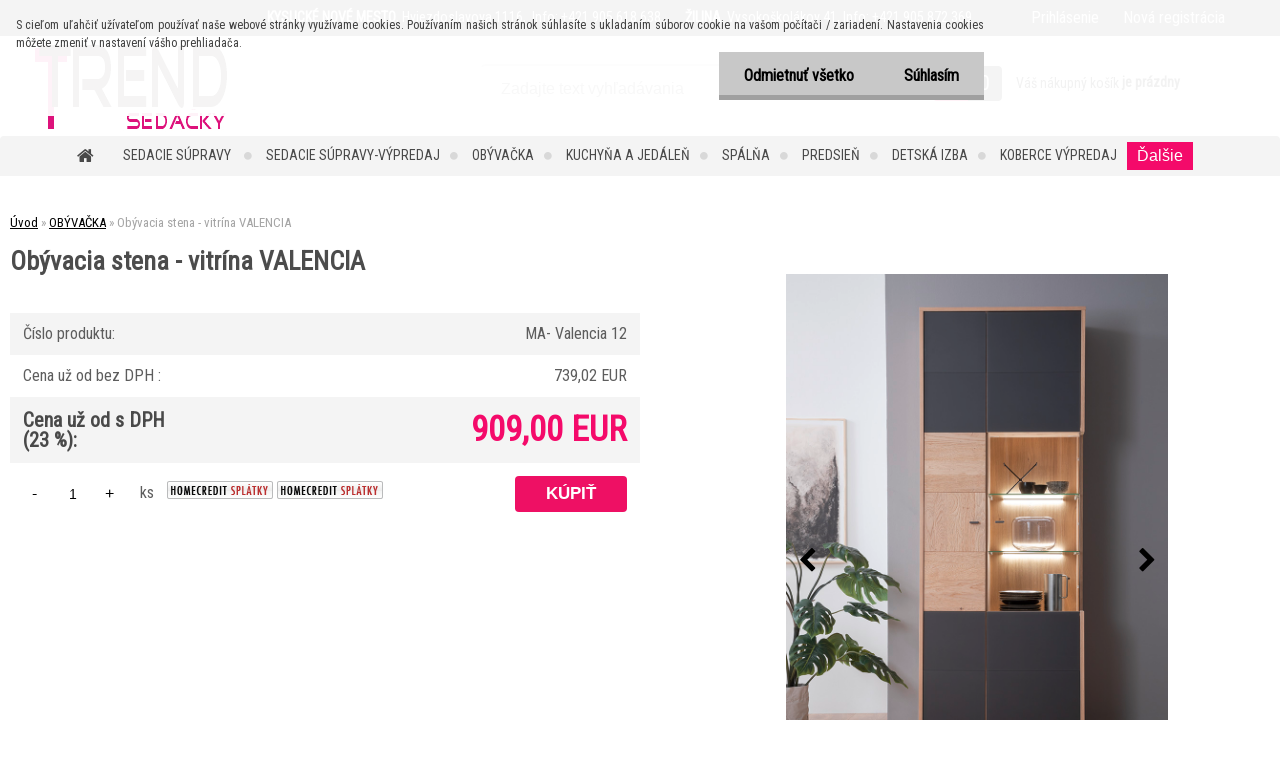

--- FILE ---
content_type: text/html; charset=utf-8
request_url: https://www.trendsedacky.sk/obyvacia-zostava-Valencia-12
body_size: 41264
content:

    <!DOCTYPE html>
    <html xmlns:og="http://ogp.me/ns#" xmlns:fb="http://www.facebook.com/2008/fbml" lang="sk" class="tmpl__zincum">
      <head>
          <script>
              window.cookie_preferences = getCookieSettings('cookie_preferences');
              window.cookie_statistics = getCookieSettings('cookie_statistics');
              window.cookie_marketing = getCookieSettings('cookie_marketing');

              function getCookieSettings(cookie_name) {
                  if (document.cookie.length > 0)
                  {
                      cookie_start = document.cookie.indexOf(cookie_name + "=");
                      if (cookie_start != -1)
                      {
                          cookie_start = cookie_start + cookie_name.length + 1;
                          cookie_end = document.cookie.indexOf(";", cookie_start);
                          if (cookie_end == -1)
                          {
                              cookie_end = document.cookie.length;
                          }
                          return unescape(document.cookie.substring(cookie_start, cookie_end));
                      }
                  }
                  return false;
              }
          </script>
                <title>Obývacia zostava VALENCIA</title>
        <script type="text/javascript">var action_unavailable='action_unavailable';var id_language = 'sk';var id_country_code = 'SK';var language_code = 'sk-SK';var path_request = '/request.php';var type_request = 'POST';var cache_break = "2518"; var enable_console_debug = false; var enable_logging_errors = false;var administration_id_language = 'sk';var administration_id_country_code = 'SK';</script>          <script type="text/javascript" src="//ajax.googleapis.com/ajax/libs/jquery/1.8.3/jquery.min.js"></script>
          <script type="text/javascript" src="//code.jquery.com/ui/1.12.1/jquery-ui.min.js" ></script>
                  <script src="/wa_script/js/jquery.hoverIntent.minified.js?_=2025-01-22-11-52" type="text/javascript"></script>
        <script type="text/javascript" src="/admin/jscripts/jquery.qtip.min.js?_=2025-01-22-11-52"></script>
                  <script src="/wa_script/js/jquery.selectBoxIt.min.js?_=2025-01-22-11-52" type="text/javascript"></script>
                  <script src="/wa_script/js/bs_overlay.js?_=2025-01-22-11-52" type="text/javascript"></script>
        <script src="/wa_script/js/bs_design.js?_=2025-01-22-11-52" type="text/javascript"></script>
        <script src="/admin/jscripts/wa_translation.js?_=2025-01-22-11-52" type="text/javascript"></script>
        <link rel="stylesheet" type="text/css" href="/css/jquery.selectBoxIt.wa_script.css?_=2025-01-22-11-52" media="screen, projection">
        <link rel="stylesheet" type="text/css" href="/css/jquery.qtip.lupa.css?_=2025-01-22-11-52">
        
                  <script type="text/javascript">
            if (window.addEventListener) {
              window.addEventListener("load", initLytebox, false);
            } else if (window.attachEvent) {
              window.attachEvent("onload", initLytebox);
            } else {
              window.onload = function() {
                initLytebox();
              }
            }
            function initLytebox() {
              myLytebox = new LyteBox();
            }
          </script>
          <script type="text/javascript">
      function init_products_hovers()
      {
        jQuery(".product").hoverIntent({
          over: function(){
            jQuery(this).find(".icons_width_hack").animate({width: "130px"}, 300, function(){});
          } ,
          out: function(){
            jQuery(this).find(".icons_width_hack").animate({width: "10px"}, 300, function(){});
          },
          interval: 40
        });
      }
      jQuery(document).ready(function(){

        jQuery(".param select, .sorting select").selectBoxIt();

        jQuery(".productFooter").click(function()
        {
          var $product_detail_link = jQuery(this).parent().find("a:first");

          if($product_detail_link.length && $product_detail_link.attr("href"))
          {
            window.location.href = $product_detail_link.attr("href");
          }
        });
        init_products_hovers();
        
        ebar_details_visibility = {};
        ebar_details_visibility["user"] = false;
        ebar_details_visibility["basket"] = false;

        ebar_details_timer = {};
        ebar_details_timer["user"] = setTimeout(function(){},100);
        ebar_details_timer["basket"] = setTimeout(function(){},100);

        function ebar_set_show($caller)
        {
          var $box_name = $($caller).attr("id").split("_")[0];

          ebar_details_visibility["user"] = false;
          ebar_details_visibility["basket"] = false;

          ebar_details_visibility[$box_name] = true;

          resolve_ebar_set_visibility("user");
          resolve_ebar_set_visibility("basket");
        }

        function ebar_set_hide($caller)
        {
          var $box_name = $($caller).attr("id").split("_")[0];

          ebar_details_visibility[$box_name] = false;

          clearTimeout(ebar_details_timer[$box_name]);
          ebar_details_timer[$box_name] = setTimeout(function(){resolve_ebar_set_visibility($box_name);},300);
        }

        function resolve_ebar_set_visibility($box_name)
        {
          if(   ebar_details_visibility[$box_name]
             && jQuery("#"+$box_name+"_detail").is(":hidden"))
          {
            jQuery("#"+$box_name+"_detail").slideDown(300);
          }
          else if(   !ebar_details_visibility[$box_name]
                  && jQuery("#"+$box_name+"_detail").not(":hidden"))
          {
            jQuery("#"+$box_name+"_detail").slideUp(0, function() {
              $(this).css({overflow: ""});
            });
          }
        }

        
        jQuery("#user_icon, #basket_icon").hoverIntent({
          over: function(){
            ebar_set_show(this);
            
          } ,
          out: function(){
            ebar_set_hide(this);
          },
          interval: 40
        });
        
        jQuery("#user_icon").click(function(e)
        {
          if(jQuery(e.target).attr("id") == "user_icon")
          {
            window.location.href = "https://www.trendsedacky.sk/sedackyanabytok-sk/e-login/";
          }
        });

        jQuery("#basket_icon").click(function(e)
        {
          if(jQuery(e.target).attr("id") == "basket_icon")
          {
            window.location.href = "https://www.trendsedacky.sk/sedackyanabytok-sk/e-basket/";
          }
        });
      
      });
    </script>        <meta http-equiv="Content-language" content="sk">
        <meta http-equiv="Content-Type" content="text/html; charset=utf-8">
        <meta name="language" content="slovak">
        <meta name="keywords" content="obývacia stena zostava sektor obývačka biely matný kameň sklo komoda rtv stolík">
        <meta name="description" content="Moderná zostava do obývacích izieb. Matné biele prevedenie dodáva nábytku ľahkosť a sviežoť. Charakteristický vzhľad kolekcie vytvára vrchné sklo v kamennom vzhľade.

Jednotlivé časti zostavy je možné zakúpiť aj samostatne.">
        <meta name="revisit-after" content="1 Days">
        <meta name="distribution" content="global">
        <meta name="expires" content="never">
                  <meta name="expires" content="never">
                    <link rel="previewimage" href="https://www.trendsedacky.sk/fotky30401/fotos/_vyr_83959valencia-12-de.jpg" />
                    <link rel="canonical" href="https://www.trendsedacky.sk/obyvacia-zostava-Valencia-12?tab=description"/>
          <meta property="og:image" content="https://www.facebook.com/trendshop.sk" />
<meta property="og:image:secure_url" content="https://www.facebook.com/trendshop.sk" />
<meta property="og:image:type" content="image/jpeg" />
<meta property="og:url" content="http://www.trendsedacky.sk/sedackyanabytok-sk/eshop/38-1-OBYVACKA/0/5/83959-Obyvacia-stena-vitrina-VALENCIA" />
<meta property="og:title" content="Obývacia stena - vitrína VALENCIA" />
<meta property="og:description" content="Moderná zostava do obývacích izieb. Matné biele prevedenie dodáva nábytku ľahkosť a sviežoť. Charakteristický vzhľad kolekcie vytvára vrchné sklo v kamennom vzhľade.

Jednotlivé časti zostavy je možné zakúpiť aj samostatne." />
<meta property="og:type" content="product" />
<meta property="og:site_name" content="TRENDSEDACKY.sk -sedacie súpravy a nábytok, kožené sedačky, obývacie izby, detské izby, kuchyne, dizajnový nábytok, bytové doplnky, koberce." />

<meta name="google-site-verification" content="T_85ZAOD8Osn_k3vjfJX2kvhu3CO6gu8yWStG4c3SQk"/>            <meta name="robots" content="index, follow">
                    <link rel="stylesheet" type="text/css" href="/css/lang_dependent_css/lang_sk.css?_=2025-01-22-11-52" media="screen, projection">
                <link rel='stylesheet' type='text/css' href='/wa_script/js/styles.css?_=2025-01-22-11-52'>
        <script language='javascript' type='text/javascript' src='/wa_script/js/javascripts.js?_=2025-01-22-11-52'></script>
        <script language='javascript' type='text/javascript' src='/wa_script/js/check_tel.js?_=2025-01-22-11-52'></script>
          <script src="/assets/javascripts/buy_button.js?_=2025-01-22-11-52"></script>
            <script type="text/javascript" src="/wa_script/js/bs_user.js?_=2025-01-22-11-52"></script>
        <script type="text/javascript" src="/wa_script/js/bs_fce.js?_=2025-01-22-11-52"></script>
        <script type="text/javascript" src="/wa_script/js/bs_fixed_bar.js?_=2025-01-22-11-52"></script>
        <script type="text/javascript" src="/bohemiasoft/js/bs.js?_=2025-01-22-11-52"></script>
        <script src="/wa_script/js/jquery.number.min.js?_=2025-01-22-11-52" type="text/javascript"></script>
        <script type="text/javascript">
            BS.User.id = 30401;
            BS.User.domain = "sedackyanabytok-sk";
            BS.User.is_responsive_layout = true;
            BS.User.max_search_query_length = 50;
            BS.User.max_autocomplete_words_count = 5;

            WA.Translation._autocompleter_ambiguous_query = ' Hľadaný výraz je pre našeptávač príliš všeobecný. Zadajte prosím ďalšie znaky, slová alebo pokračujte odoslaním formulára pre vyhľadávanie.';
            WA.Translation._autocompleter_no_results_found = ' Neboli nájdené žiadne produkty ani kategórie.';
            WA.Translation._error = " Chyba";
            WA.Translation._success = " Úspech";
            WA.Translation._warning = " Upozornenie";
            WA.Translation._multiples_inc_notify = '<p class="multiples-warning"><strong>Tento produkt je možné objednať iba v násobkoch #inc#. </strong><br><small>Vami zadaný počet kusov bol navýšený podľa tohto násobku.</small></p>';
            WA.Translation._shipping_change_selected = " Zmeniť...";
            WA.Translation._shipping_deliver_to_address = "_shipping_deliver_to_address";

            BS.Design.template = {
              name: "zincum",
              is_selected: function(name) {
                if(Array.isArray(name)) {
                  return name.indexOf(this.name) > -1;
                } else {
                  return name === this.name;
                }
              }
            };
            BS.Design.isLayout3 = true;
            BS.Design.templates = {
              TEMPLATE_ARGON: "argon",TEMPLATE_NEON: "neon",TEMPLATE_CARBON: "carbon",TEMPLATE_XENON: "xenon",TEMPLATE_AURUM: "aurum",TEMPLATE_CUPRUM: "cuprum",TEMPLATE_ERBIUM: "erbium",TEMPLATE_CADMIUM: "cadmium",TEMPLATE_BARIUM: "barium",TEMPLATE_CHROMIUM: "chromium",TEMPLATE_SILICIUM: "silicium",TEMPLATE_IRIDIUM: "iridium",TEMPLATE_INDIUM: "indium",TEMPLATE_OXYGEN: "oxygen",TEMPLATE_HELIUM: "helium",TEMPLATE_FLUOR: "fluor",TEMPLATE_FERRUM: "ferrum",TEMPLATE_TERBIUM: "terbium",TEMPLATE_URANIUM: "uranium",TEMPLATE_ZINCUM: "zincum",TEMPLATE_CERIUM: "cerium",TEMPLATE_KRYPTON: "krypton",TEMPLATE_THORIUM: "thorium",TEMPLATE_ETHERUM: "etherum",TEMPLATE_KRYPTONIT: "kryptonit",TEMPLATE_TITANIUM: "titanium",TEMPLATE_PLATINUM: "platinum"            };
        </script>
                  <script src="/js/progress_button/modernizr.custom.js"></script>
                      <link rel="stylesheet" type="text/css" href="/bower_components/owl.carousel/dist/assets/owl.carousel.min.css" />
            <link rel="stylesheet" type="text/css" href="/bower_components/owl.carousel/dist/assets/owl.theme.default.min.css" />
            <script src="/bower_components/owl.carousel/dist/owl.carousel.min.js"></script>
                      <link rel="stylesheet" type="text/css" href="/bower_components/priority-nav/dist/priority-nav-core.css" />
            <script src="/bower_components/priority-nav/dist/priority-nav.js"></script>
                      <link rel="stylesheet" type="text/css" href="//static.bohemiasoft.com/jave/style.css?_=2025-01-22-11-52" media="screen">
                    <link rel="stylesheet" type="text/css" href="/css/font-awesome.4.7.0.min.css" media="screen">
          <link rel="stylesheet" type="text/css" href="/sablony/nove/zincum/zincumpink/css/product_var3.css?_=2025-01-22-11-52" media="screen">
                    <link rel="stylesheet"
                type="text/css"
                id="tpl-editor-stylesheet"
                href="/sablony/nove/zincum/zincumpink/css/colors.css?_=2025-01-22-11-52"
                media="screen">

          <meta name="viewport" content="width=device-width, initial-scale=1.0">
          <link rel="stylesheet" 
                   type="text/css" 
                   href="https://static.bohemiasoft.com/custom-css/zincum.css?_1751018334" 
                   media="screen"><style type="text/css">
               <!--#site_logo{
                  width: 275px;
                  height: 100px;
                  background-image: url('/fotky30401/design_setup/images/custom_image_logo.JPG?cache_time=1631222516');
                  background-repeat: no-repeat;
                  
                }html body .myheader { 
          background-image: none;
          border: black;
          background-repeat: repeat;
          background-position: 0px 0px;
          background-color: #ffffff;
        }#page_background{
                  background-image: none;
                  background-repeat: repeat;
                  background-position: 0px 0px;
                  background-color: #ffffff;
                }.bgLupa{
                  padding: 0;
                  border: none;
                }

 :root { 
 }
-->
                </style>          <link rel="stylesheet" type="text/css" href="/fotky30401/design_setup/css/user_defined.css?_=1631593073" media="screen, projection">
                    <script type="text/javascript" src="/admin/jscripts/wa_dialogs.js?_=2025-01-22-11-52"></script>
            <script>
      $(document).ready(function() {
        if (getCookie('show_cookie_message' + '_30401_sk') != 'no') {
          if($('#cookies-agreement').attr('data-location') === '0')
          {
            $('.cookies-wrapper').css("top", "0px");
          }
          else
          {
            $('.cookies-wrapper').css("bottom", "0px");
          }
          $('.cookies-wrapper').show();
        }

        $('#cookies-notify__close').click(function() {
          setCookie('show_cookie_message' + '_30401_sk', 'no');
          $('#cookies-agreement').slideUp();
          $("#masterpage").attr("style", "");
          setCookie('cookie_preferences', 'true');
          setCookie('cookie_statistics', 'true');
          setCookie('cookie_marketing', 'true');
          window.cookie_preferences = true;
          window.cookie_statistics = true;
          window.cookie_marketing = true;
          if(typeof gtag === 'function') {
              gtag('consent', 'update', {
                  'ad_storage': 'granted',
                  'analytics_storage': 'granted',
                  'ad_user_data': 'granted',
                  'ad_personalization': 'granted'
              });
          }
         return false;
        });

        $("#cookies-notify__disagree").click(function(){
            save_preferences();
        });

        $('#cookies-notify__preferences-button-close').click(function(){
            var cookies_notify_preferences = $("#cookies-notify-checkbox__preferences").is(':checked');
            var cookies_notify_statistics = $("#cookies-notify-checkbox__statistics").is(':checked');
            var cookies_notify_marketing = $("#cookies-notify-checkbox__marketing").is(':checked');
            save_preferences(cookies_notify_preferences, cookies_notify_statistics, cookies_notify_marketing);
        });

        function save_preferences(preferences = false, statistics = false, marketing = false)
        {
            setCookie('show_cookie_message' + '_30401_sk', 'no');
            $('#cookies-agreement').slideUp();
            $("#masterpage").attr("style", "");
            setCookie('cookie_preferences', preferences);
            setCookie('cookie_statistics', statistics);
            setCookie('cookie_marketing', marketing);
            window.cookie_preferences = preferences;
            window.cookie_statistics = statistics;
            window.cookie_marketing = marketing;
            if(marketing && typeof gtag === 'function')
            {
                gtag('consent', 'update', {
                    'ad_storage': 'granted'
                });
            }
            if(statistics && typeof gtag === 'function')
            {
                gtag('consent', 'update', {
                    'analytics_storage': 'granted',
                    'ad_user_data': 'granted',
                    'ad_personalization': 'granted',
                });
            }
            if(marketing === false && BS && BS.seznamIdentity) {
                BS.seznamIdentity.clearIdentity();
            }
        }

        /**
         * @param {String} cookie_name
         * @returns {String}
         */
        function getCookie(cookie_name) {
          if (document.cookie.length > 0)
          {
            cookie_start = document.cookie.indexOf(cookie_name + "=");
            if (cookie_start != -1)
            {
              cookie_start = cookie_start + cookie_name.length + 1;
              cookie_end = document.cookie.indexOf(";", cookie_start);
              if (cookie_end == -1)
              {
                cookie_end = document.cookie.length;
              }
              return unescape(document.cookie.substring(cookie_start, cookie_end));
            }
          }
          return "";
        }
        
        /**
         * @param {String} cookie_name
         * @param {String} value
         */
        function setCookie(cookie_name, value) {
          var time = new Date();
          time.setTime(time.getTime() + 365*24*60*60*1000); // + 1 rok
          var expires = "expires="+time.toUTCString();
          document.cookie = cookie_name + "=" + escape(value) + "; " + expires + "; path=/";
        }
      });
    </script>
    <script async src="https://www.googletagmanager.com/gtag/js?id=UA-65953472-1"></script><script>
window.dataLayer = window.dataLayer || [];
function gtag(){dataLayer.push(arguments);}
gtag('js', new Date());
gtag('config', 'UA-65953472-1', { debug_mode: true });
</script>        <script type="text/javascript" src="/wa_script/js/search_autocompleter.js?_=2025-01-22-11-52"></script>
                <link rel="stylesheet" type="text/css" href="/assets/vendor/magnific-popup/magnific-popup.css" />
      <script src="/assets/vendor/magnific-popup/jquery.magnific-popup.js"></script>
      <script type="text/javascript">
        BS.env = {
          decPoint: ",",
          basketFloatEnabled: false        };
      </script>
      <script type="text/javascript" src="/node_modules/select2/dist/js/select2.min.js"></script>
      <script type="text/javascript" src="/node_modules/maximize-select2-height/maximize-select2-height.min.js"></script>
      <script type="text/javascript">
        (function() {
          $.fn.select2.defaults.set("language", {
            noResults: function() {return " Žiadny záznam nebol nájdený"},
            inputTooShort: function(o) {
              var n = o.minimum - o.input.length;
              return "_input_too_short".replace("#N#", n);
            }
          });
          $.fn.select2.defaults.set("width", "100%")
        })();

      </script>
      <link type="text/css" rel="stylesheet" href="/node_modules/select2/dist/css/select2.min.css" />
      <script type="text/javascript" src="/wa_script/js/countdown_timer.js?_=2025-01-22-11-52"></script>
      <script type="text/javascript" src="/wa_script/js/app.js?_=2025-01-22-11-52"></script>
      <script type="text/javascript" src="/node_modules/jquery-validation/dist/jquery.validate.min.js"></script>

                <link rel="stylesheet" type="text/css" href="/fotky30401/design_setup/css/__style.css?_=1631364292" />
          
          </head>
      <body class="lang-sk layout3 not-home page-product-detail page-product-83959 basket-empty slider_available template-slider-custom vat-payer-y alternative-currency-n" >
        <a name="topweb"></a>
            <div id="cookies-agreement" class="cookies-wrapper" data-location="0"
         >
      <div class="cookies-notify-background"></div>
      <div class="cookies-notify" style="display:block!important;">
        <div class="cookies-notify__bar">
          <div class="cookies-notify__bar1">
            <div class="cookies-notify__text"
                                 >
                S cieľom uľahčiť užívateľom používať naše webové stránky využívame cookies. Používaním našich stránok súhlasíte s ukladaním súborov cookie na vašom počítači / zariadení. Nastavenia cookies môžete zmeniť v nastavení vášho prehliadača.            </div>
            <div class="cookies-notify__button">
                <a href="#" id="cookies-notify__disagree" class="secondary-btn"
                   style="color: #000000;
                           background-color: #c8c8c8;
                           opacity: 1"
                >Odmietnuť všetko</a>
              <a href="#" id="cookies-notify__close"
                 style="color: #000000;
                        background-color: #c8c8c8;
                        opacity: 1"
                >Súhlasím</a>
            </div>
          </div>
                    </div>
      </div>
    </div>
    
  <div id="responsive_layout_large"></div><div id="page">      <div class="top-bar" id="topBar">
                  <div class="top-bar-content">
            <p><span style="font-size: 14px;"><strong>KYSUCKÉ NOVÉ MESTO</strong>, Hviezdoslavova 1116,  Info: +421 905 618 638        <strong>ŽILINA</strong>, Vysokoškolákov 41, Info: +421 905 872 369</span></p>          </div>
                    <div class="top-bar-login">
                          <span class="user-login"><a href="/sedackyanabytok-sk/e-login">Prihlásenie</a></span>
              <span class="user-register"><a href="/sedackyanabytok-sk/e-register">Nová registrácia</a></span>
                        </div>
                        </div>
          <script type="text/javascript">
      var responsive_articlemenu_name = ' Menu';
      var responsive_eshopmenu_name = ' E-shop';
    </script>
        <link rel="stylesheet" type="text/css" href="/css/masterslider.css?_=2025-01-22-11-52" media="screen, projection">
    <script type="text/javascript" src="/js/masterslider.min.js"></script>
    <div class="myheader">
                <div class="navigate_bar">
            <div class="logo-wrapper">
            <a id="site_logo" href="//www.trendsedacky.sk" class="mylogo" aria-label="Logo"></a>
    </div>
                <div id="search">
      <form name="search" id="searchForm" action="/search-engine.htm" method="GET" enctype="multipart/form-data">
        <label for="q" class="title_left2"> Hľadanie</label>
        <p>
          <input name="slovo" type="text" class="inputBox" id="q" placeholder=" Zadajte text vyhľadávania" maxlength="50">
          
          <input type="hidden" id="source_service" value="www.webareal.sk">
        </p>
        <div class="wrapper_search_submit">
          <input type="submit" class="search_submit" aria-label="search" name="search_submit" value="">
        </div>
        <div id="search_setup_area">
          <input id="hledatjak2" checked="checked" type="radio" name="hledatjak" value="2">
          <label for="hledatjak2">Hľadať v tovare</label>
          <br />
          <input id="hledatjak1"  type="radio" name="hledatjak" value="1">
          <label for="hledatjak1">Hľadať v článkoch</label>
                    <script type="text/javascript">
            function resolve_search_mode_visibility()
            {
              if (jQuery('form[name=search] input').is(':focus'))
              {
                if (jQuery('#search_setup_area').is(':hidden'))
                {
                  jQuery('#search_setup_area').slideDown(400);
                }
              }
              else
              {
                if (jQuery('#search_setup_area').not(':hidden'))
                {
                  jQuery('#search_setup_area').slideUp(400);
                }
              }
            }

            $('form[name=search] input').click(function() {
              this.focus();
            });

            jQuery('form[name=search] input')
                .focus(function() {
                  resolve_search_mode_visibility();
                })
                .blur(function() {
                  setTimeout(function() {
                    resolve_search_mode_visibility();
                  }, 1000);
                });

          </script>
                  </div>
      </form>
    </div>
    
  <div id="ebar" class="" >        <div id="basket_icon" >
            <div id="basket_detail">
                <div id="basket_arrow_tag"></div>
                <div id="basket_content_tag">
                    <a id="quantity_tag" href="/sedackyanabytok-sk/e-basket" rel="nofollow" class="elink"><span class="quantity_count">0</span></a>
                    <span class="basket_empty"> Váš nákupný košík <span class="bold">je prázdny</span></span>                </div>
            </div>
        </div>
                </div>            <div class="eshop-menu drop-menu" id="dropMenu">
      <div id="dropMenuWrapper">
            <div class="menu-wrapper leftmenu" id="menuWrapper">
          <ul class="root-eshop-menu" id="menuContent">
              <li class="home-button">
              <a href="//www.trendsedacky.sk">
      <i class="fa fa-home" aria-hidden="true"></i>
    </a>
            </li>
            <li class="eshop-menu-item item-1 has-submenu">
            <a class="item-link level-1" href="/Sedacie-supravy-c10_0_1.htm">Sedacie súpravy </a>
          <ul class="eshop-submenu-root menu-level-2">
          <li class="eshop-menu-item item-1">
            <div class="menu-item-box">
                <div class="menu-item-cat">
          <a class="item-link level-2" href="/Sedacie-supravy-c10_3_2.htm">Kožené sedacie súpravy</a>
                  </div>
      </div>
          </li>
        <li class="eshop-menu-item item-2">
            <div class="menu-item-box">
                <div class="menu-item-cat">
          <a class="item-link level-2" href="/Sedacie-supravy-c10_1_2.htm">Rohové sedacie súpravy</a>
                  </div>
      </div>
          </li>
        <li class="eshop-menu-item item-3">
            <div class="menu-item-box">
                <div class="menu-item-cat">
          <a class="item-link level-2" href="/Sedacie-supravy-c10_2_2.htm">Sedacie súpravy tvar U</a>
                  </div>
      </div>
          </li>
        <li class="eshop-menu-item item-4">
            <div class="menu-item-box">
                <div class="menu-item-cat">
          <a class="item-link level-2" href="/Sedacie-supravy-c10_943_2.htm">Sedacie súpravy  3+3+1 / 3+1+1</a>
                  </div>
      </div>
          </li>
        <li class="eshop-menu-item item-5">
            <div class="menu-item-box">
                <div class="menu-item-cat">
          <a class="item-link level-2" href="/Sedacie-supravy-c10_944_2.htm">Kreslá, relaxačné kreslá</a>
                  </div>
      </div>
          </li>
        <li class="eshop-menu-item item-6">
            <div class="menu-item-box">
                <div class="menu-item-cat">
          <a class="item-link level-2" href="/Sedacie-supravy-c10_945_2.htm">Pohovky</a>
                  </div>
      </div>
          </li>
        </ul>
        </li>
        <li class="eshop-menu-item item-2">
            <a class="item-link level-1" href="/Sedacie-supravy-VYPREDAJ-c15_0_1.htm">Sedacie súpravy-VÝPREDAJ</a>
          </li>
        <li class="eshop-menu-item item-3 has-submenu item-active">
            <a class="item-link level-1" href="/OBYVACKA-c38_0_1.htm">OBÝVAČKA</a>
          <ul class="eshop-submenu-root menu-level-2">
          <li class="eshop-menu-item item-1 has-submenu">
            <div class="menu-item-box">
                  <div class="menu-item-img">
            <a href="/OBYVACKA-c38_33_2.htm" title="Sedačky a sedacie súpravy">
              <img src="/fotky30401/icons/sedacie_supravy_1.jpg" title="Sedačky a sedacie súpravy" alt="Sedačky a sedacie súpravy" />
            </a>
          </div>
                  <div class="menu-item-cat">
          <a class="item-link level-2" href="/OBYVACKA-c38_33_2.htm">Sedačky a sedacie súpravy</a>
              <ul class="eshop-submenu-root menu-level-3">
          <li class="eshop-menu-item item-1">
            <a class="item-link level-3" href="/OBYVACKA-c38_34_3.htm">Rohové sedačky</a>
          </li>
        <li class="eshop-menu-item item-2">
            <a class="item-link level-3" href="/OBYVACKA-c38_35_3.htm">Kožené sedačky</a>
          </li>
        <li class="eshop-menu-item item-3">
            <a class="item-link level-3" href="/OBYVACKA-c38_36_3.htm">Sedačky v tvare U</a>
          </li>
        <li class="eshop-menu-item item-4">
            <a class="item-link level-3" href="/OBYVACKA-c38_37_3.htm">Sedačky na mieru</a>
          </li>
        <li class="eshop-menu-item item-5">
            <a class="item-link level-3" href="/OBYVACKA-c38_38_3.htm">Sedacie zostavy</a>
          </li>
        </ul>
            </div>
      </div>
          </li>
        <li class="eshop-menu-item item-2">
            <div class="menu-item-box">
                <div class="menu-item-cat">
          <a class="item-link level-2" href="/OBYVACKA-c38_323_2.htm">Taburetky</a>
                  </div>
      </div>
          </li>
        <li class="eshop-menu-item item-3">
            <div class="menu-item-box">
                <div class="menu-item-cat">
          <a class="item-link level-2" href="/OBYVACKA-c38_324_2.htm">Sedacie vaky</a>
                  </div>
      </div>
          </li>
        <li class="eshop-menu-item item-4 has-submenu">
            <div class="menu-item-box">
                <div class="menu-item-cat">
          <a class="item-link level-2" href="/OBYVACKA-c38_334_2.htm">Konferenčné stolíky</a>
              <ul class="eshop-submenu-root menu-level-3">
          <li class="eshop-menu-item item-1">
            <a class="item-link level-3" href="/OBYVACKA-c38_335_3.htm">Kovové</a>
          </li>
        </ul>
            </div>
      </div>
          </li>
        <li class="eshop-menu-item item-5">
            <div class="menu-item-box">
                  <div class="menu-item-img">
            <a href="/OBYVACKA-c38_39_2.htm" title="Pohovky">
              <img src="/fotky30401/icons/pohovky.jpg" title="Pohovky" alt="Pohovky" />
            </a>
          </div>
                  <div class="menu-item-cat">
          <a class="item-link level-2" href="/OBYVACKA-c38_39_2.htm">Pohovky</a>
                  </div>
      </div>
          </li>
        <li class="eshop-menu-item item-6 has-submenu">
            <div class="menu-item-box">
                  <div class="menu-item-img">
            <a href="/OBYVACKA-c38_40_2.htm" title="Kreslá">
              <img src="/fotky30401/icons/kresla.jpg" title="Kreslá" alt="Kreslá" />
            </a>
          </div>
                  <div class="menu-item-cat">
          <a class="item-link level-2" href="/OBYVACKA-c38_40_2.htm">Kreslá</a>
              <ul class="eshop-submenu-root menu-level-3">
          <li class="eshop-menu-item item-1">
            <a class="item-link level-3" href="/OBYVACKA-c38_41_3.htm">Hojdacie kreslá</a>
          </li>
        <li class="eshop-menu-item item-2">
            <a class="item-link level-3" href="/OBYVACKA-c38_42_3.htm">Relaxačné kreslá</a>
          </li>
        <li class="eshop-menu-item item-3">
            <a class="item-link level-3" href="/OBYVACKA-c38_43_3.htm">Rozkladacie kreslá</a>
          </li>
        <li class="eshop-menu-item item-4">
            <a class="item-link level-3" href="/OBYVACKA-c38_44_3.htm">Polohovacie kreslá</a>
          </li>
        <li class="eshop-menu-item item-5">
            <a class="item-link level-3" href="/OBYVACKA-c38_45_3.htm">Kreslá ušiak k TV</a>
          </li>
        <li class="eshop-menu-item item-6">
            <a class="item-link level-3" href="/OBYVACKA-c38_46_3.htm">Masážne kreslá</a>
          </li>
        <li class="eshop-menu-item item-7">
            <a class="item-link level-3" href="/OBYVACKA-c38_47_3.htm">Dvojkreslá</a>
          </li>
        </ul>
            </div>
      </div>
          </li>
        <li class="eshop-menu-item item-7">
            <div class="menu-item-box">
                  <div class="menu-item-img">
            <a href="/OBYVACKA-c38_171_2.htm" title="Taburety a sedacie vaky">
              <img src="/fotky30401/icons/taburetka.jpg" title="Taburety a sedacie vaky" alt="Taburety a sedacie vaky" />
            </a>
          </div>
                  <div class="menu-item-cat">
          <a class="item-link level-2" href="/OBYVACKA-c38_171_2.htm">Taburety a sedacie vaky</a>
                  </div>
      </div>
          </li>
        <li class="eshop-menu-item item-8">
            <div class="menu-item-box">
                  <div class="menu-item-img">
            <a href="/OBYVACKA-c38_49_2.htm" title="Obývacie steny">
              <img src="/fotky30401/icons/obyvacia-stena.jpg" title="Obývacie steny" alt="Obývacie steny" />
            </a>
          </div>
                  <div class="menu-item-cat">
          <a class="item-link level-2" href="/OBYVACKA-c38_49_2.htm">Obývacie steny</a>
                  </div>
      </div>
          </li>
        <li class="eshop-menu-item item-9 has-submenu">
            <div class="menu-item-box">
                  <div class="menu-item-img">
            <a href="/OBYVACKA-c38_50_2.htm" title="Obývacie programy">
              <img src="/fotky30401/icons/obyvacie-zostavy.jpg" title="Obývacie programy" alt="Obývacie programy" />
            </a>
          </div>
                  <div class="menu-item-cat">
          <a class="item-link level-2" href="/OBYVACKA-c38_50_2.htm">Obývacie programy</a>
              <ul class="eshop-submenu-root menu-level-3">
          <li class="eshop-menu-item item-1">
            <a class="item-link level-3" href="/OBYVACKA-c38_56_3.htm">Adonis biely</a>
          </li>
        <li class="eshop-menu-item item-2">
            <a class="item-link level-3" href="/OBYVACKA-c38_57_3.htm">Adonis čierny</a>
          </li>
        <li class="eshop-menu-item item-3">
            <a class="item-link level-3" href="/OBYVACKA-c38_58_3.htm">Alegra</a>
          </li>
        <li class="eshop-menu-item item-4">
            <a class="item-link level-3" href="/OBYVACKA-c38_59_3.htm">Alicante</a>
          </li>
        <li class="eshop-menu-item item-5">
            <a class="item-link level-3" href="/OBYVACKA-c38_60_3.htm">Armond</a>
          </li>
        <li class="eshop-menu-item item-6">
            <a class="item-link level-3" href="/OBYVACKA-c38_61_3.htm">Bergen</a>
          </li>
        <li class="eshop-menu-item item-7">
            <a class="item-link level-3" href="/OBYVACKA-c38_62_3.htm">City biela/dub grandson/lesk</a>
          </li>
        <li class="eshop-menu-item item-8">
            <a class="item-link level-3" href="/OBYVACKA-c38_63_3.htm">City dub artisan/sivý grafit</a>
          </li>
        <li class="eshop-menu-item item-9">
            <a class="item-link level-3" href="/OBYVACKA-c38_317_3.htm">Tofi systém NEW</a>
          </li>
        <li class="eshop-menu-item item-10">
            <a class="item-link level-3" href="/OBYVACKA-c38_322_3.htm">Vilar dub lefkas</a>
          </li>
        <li class="eshop-menu-item item-11">
            <a class="item-link level-3" href="/OBYVACKA-c38_633_3.htm">Vilar sosna biela</a>
          </li>
        </ul>
            </div>
      </div>
          </li>
        <li class="eshop-menu-item item-10">
            <div class="menu-item-box">
                  <div class="menu-item-img">
            <a href="/OBYVACKA-c38_51_2.htm" title="Komody">
              <img src="/fotky30401/icons/komody.jpg" title="Komody" alt="Komody" />
            </a>
          </div>
                  <div class="menu-item-cat">
          <a class="item-link level-2" href="/OBYVACKA-c38_51_2.htm">Komody</a>
                  </div>
      </div>
          </li>
        <li class="eshop-menu-item item-11 has-submenu">
            <div class="menu-item-box">
                  <div class="menu-item-img">
            <a href="/OBYVACKA-c38_54_2.htm" title="Stolíky">
              <img src="/fotky30401/icons/konferencny-stolik.jpg" title="Stolíky" alt="Stolíky" />
            </a>
          </div>
                  <div class="menu-item-cat">
          <a class="item-link level-2" href="/OBYVACKA-c38_54_2.htm">Stolíky</a>
              <ul class="eshop-submenu-root menu-level-3">
          <li class="eshop-menu-item item-1">
            <a class="item-link level-3" href="/OBYVACKA-c38_64_3.htm">Príručné stolíky</a>
          </li>
        <li class="eshop-menu-item item-2">
            <a class="item-link level-3" href="/OBYVACKA-c38_65_3.htm">Konferenčné stolíky</a>
          </li>
        <li class="eshop-menu-item item-3">
            <a class="item-link level-3" href="/OBYVACKA-c38_66_3.htm">TV stolíky</a>
          </li>
        <li class="eshop-menu-item item-4">
            <a class="item-link level-3" href="/OBYVACKA-c38_67_3.htm">Konzolové a prístavné stolíky</a>
          </li>
        </ul>
            </div>
      </div>
          </li>
        <li class="eshop-menu-item item-12">
            <div class="menu-item-box">
                  <div class="menu-item-img">
            <a href="/OBYVACKA-c38_52_2.htm" title="Regály a police">
              <img src="/fotky30401/icons/police-regaly.jpg" title="Regály a police" alt="Regály a police" />
            </a>
          </div>
                  <div class="menu-item-cat">
          <a class="item-link level-2" href="/OBYVACKA-c38_52_2.htm">Regály a police</a>
                  </div>
      </div>
          </li>
        <li class="eshop-menu-item item-13">
            <div class="menu-item-box">
                  <div class="menu-item-img">
            <a href="/OBYVACKA-c38_53_2.htm" title="Knižnice">
              <img src="/fotky30401/icons/kniznica.jpg" title="Knižnice" alt="Knižnice" />
            </a>
          </div>
                  <div class="menu-item-cat">
          <a class="item-link level-2" href="/OBYVACKA-c38_53_2.htm">Knižnice</a>
                  </div>
      </div>
          </li>
        <li class="eshop-menu-item item-14 has-submenu">
            <div class="menu-item-box">
                  <div class="menu-item-img">
            <a href="/OBYVACKA-c38_55_2.htm" title="Doplnky do obývačky">
              <img src="/fotky30401/icons/dekoracie.jpg" title="Doplnky do obývačky" alt="Doplnky do obývačky" />
            </a>
          </div>
                  <div class="menu-item-cat">
          <a class="item-link level-2" href="/OBYVACKA-c38_55_2.htm">Doplnky do obývačky</a>
              <ul class="eshop-submenu-root menu-level-3">
          <li class="eshop-menu-item item-1">
            <a class="item-link level-3" href="/OBYVACKA-c38_68_3.htm">Kvetináče</a>
          </li>
        <li class="eshop-menu-item item-2">
            <a class="item-link level-3" href="/OBYVACKA-c38_69_3.htm">Koberce</a>
          </li>
        <li class="eshop-menu-item item-3">
            <a class="item-link level-3" href="/OBYVACKA-c38_70_3.htm">Svietidlá a lampy</a>
          </li>
        <li class="eshop-menu-item item-4">
            <a class="item-link level-3" href="/OBYVACKA-c38_71_3.htm">Vankúše</a>
          </li>
        <li class="eshop-menu-item item-5">
            <a class="item-link level-3" href="/OBYVACKA-c38_72_3.htm">Zrkadlá</a>
          </li>
        <li class="eshop-menu-item item-6">
            <a class="item-link level-3" href="/OBYVACKA-c38_73_3.htm">Deky</a>
          </li>
        <li class="eshop-menu-item item-7">
            <a class="item-link level-3" href="/OBYVACKA-c38_74_3.htm">Dekoratívne kožušiny</a>
          </li>
        <li class="eshop-menu-item item-8">
            <a class="item-link level-3" href="/OBYVACKA-c38_75_3.htm">Rôzne</a>
          </li>
        </ul>
            </div>
      </div>
          </li>
        </ul>
        </li>
        <li class="eshop-menu-item item-4 has-submenu">
            <a class="item-link level-1" href="/KUCHYNA-A-JEDALEN-c40_0_1.htm">KUCHYŇA A JEDÁLEŇ</a>
          <ul class="eshop-submenu-root menu-level-2">
          <li class="eshop-menu-item item-1 has-submenu">
            <div class="menu-item-box">
                <div class="menu-item-cat">
          <a class="item-link level-2" href="/KUCHYNA-A-JEDALEN-c40_76_2.htm">Stoličky</a>
              <ul class="eshop-submenu-root menu-level-3">
          <li class="eshop-menu-item item-1">
            <a class="item-link level-3" href="/KUCHYNA-A-JEDALEN-c40_86_3.htm">Drevené stoličky</a>
          </li>
        <li class="eshop-menu-item item-2">
            <a class="item-link level-3" href="/KUCHYNA-A-JEDALEN-c40_87_3.htm">Kovové stoličky</a>
          </li>
        <li class="eshop-menu-item item-3">
            <a class="item-link level-3" href="/KUCHYNA-A-JEDALEN-c40_88_3.htm">Jedálenské kreslá</a>
          </li>
        <li class="eshop-menu-item item-4">
            <a class="item-link level-3" href="/KUCHYNA-A-JEDALEN-c40_89_3.htm">Moderné stoličky</a>
          </li>
        <li class="eshop-menu-item item-5">
            <a class="item-link level-3" href="/KUCHYNA-A-JEDALEN-c40_90_3.htm">Barové stoličky</a>
          </li>
        </ul>
            </div>
      </div>
          </li>
        <li class="eshop-menu-item item-2 has-submenu">
            <div class="menu-item-box">
                <div class="menu-item-cat">
          <a class="item-link level-2" href="/KUCHYNA-A-JEDALEN-c40_77_2.htm">Jedálenské stoly</a>
              <ul class="eshop-submenu-root menu-level-3">
          <li class="eshop-menu-item item-1">
            <a class="item-link level-3" href="/KUCHYNA-A-JEDALEN-c40_91_3.htm">Rozkladacie stoly</a>
          </li>
        <li class="eshop-menu-item item-2">
            <a class="item-link level-3" href="/KUCHYNA-A-JEDALEN-c40_92_3.htm">Stoly bez rozkladu</a>
          </li>
        <li class="eshop-menu-item item-3">
            <a class="item-link level-3" href="/KUCHYNA-A-JEDALEN-c40_93_3.htm">Barové stoly</a>
          </li>
        </ul>
            </div>
      </div>
          </li>
        <li class="eshop-menu-item item-3">
            <div class="menu-item-box">
                <div class="menu-item-cat">
          <a class="item-link level-2" href="/KUCHYNA-A-JEDALEN-c40_78_2.htm">Konzolové a prístavné stolíky</a>
                  </div>
      </div>
          </li>
        <li class="eshop-menu-item item-4">
            <div class="menu-item-box">
                <div class="menu-item-cat">
          <a class="item-link level-2" href="/KUCHYNA-A-JEDALEN-c40_79_2.htm">Lavice do kuchyne</a>
                  </div>
      </div>
          </li>
        <li class="eshop-menu-item item-5">
            <div class="menu-item-box">
                <div class="menu-item-cat">
          <a class="item-link level-2" href="/KUCHYNA-A-JEDALEN-c40_80_2.htm">Jedálenské sety</a>
                  </div>
      </div>
          </li>
        <li class="eshop-menu-item item-6">
            <div class="menu-item-box">
                <div class="menu-item-cat">
          <a class="item-link level-2" href="/KUCHYNA-A-JEDALEN-c40_81_2.htm">Servírovacie stolíky</a>
                  </div>
      </div>
          </li>
        <li class="eshop-menu-item item-7 has-submenu">
            <div class="menu-item-box">
                <div class="menu-item-cat">
          <a class="item-link level-2" href="/KUCHYNA-A-JEDALEN-c40_82_2.htm">Kuchynské linky</a>
              <ul class="eshop-submenu-root menu-level-3">
          <li class="eshop-menu-item item-1">
            <a class="item-link level-3" href="/KUCHYNA-A-JEDALEN-c40_94_3.htm">Komplety</a>
          </li>
        <li class="eshop-menu-item item-2">
            <a class="item-link level-3" href="/KUCHYNA-A-JEDALEN-c40_95_3.htm">Kuchyne na mieru</a>
          </li>
        <li class="eshop-menu-item item-3">
            <a class="item-link level-3" href="/KUCHYNA-A-JEDALEN-c40_382_3.htm">Kuchynské zostavy</a>
          </li>
        </ul>
            </div>
      </div>
          </li>
        <li class="eshop-menu-item item-8 has-submenu">
            <div class="menu-item-box">
                <div class="menu-item-cat">
          <a class="item-link level-2" href="/KUCHYNA-A-JEDALEN-c40_83_2.htm">Vitríny a komody</a>
              <ul class="eshop-submenu-root menu-level-3">
          <li class="eshop-menu-item item-1">
            <a class="item-link level-3" href="/KUCHYNA-A-JEDALEN-c40_96_3.htm">Vitríny</a>
          </li>
        <li class="eshop-menu-item item-2">
            <a class="item-link level-3" href="/KUCHYNA-A-JEDALEN-c40_97_3.htm">Komody</a>
          </li>
        <li class="eshop-menu-item item-3">
            <a class="item-link level-3" href="/KUCHYNA-A-JEDALEN-c40_622_3.htm">Komody do kuchyne</a>
          </li>
        </ul>
            </div>
      </div>
          </li>
        <li class="eshop-menu-item item-9 has-submenu">
            <div class="menu-item-box">
                <div class="menu-item-cat">
          <a class="item-link level-2" href="/KUCHYNA-A-JEDALEN-c40_84_2.htm">Kolekcie</a>
              <ul class="eshop-submenu-root menu-level-3">
          <li class="eshop-menu-item item-1">
            <a class="item-link level-3" href="/KUCHYNA-A-JEDALEN-c40_98_3.htm">Bergen</a>
          </li>
        <li class="eshop-menu-item item-2">
            <a class="item-link level-3" href="/KUCHYNA-A-JEDALEN-c40_99_3.htm">Katy</a>
          </li>
        <li class="eshop-menu-item item-3">
            <a class="item-link level-3" href="/KUCHYNA-A-JEDALEN-c40_100_3.htm">Kora samoa king</a>
          </li>
        <li class="eshop-menu-item item-4">
            <a class="item-link level-3" href="/KUCHYNA-A-JEDALEN-c40_101_3.htm">Laguna</a>
          </li>
        <li class="eshop-menu-item item-5">
            <a class="item-link level-3" href="/KUCHYNA-A-JEDALEN-c40_102_3.htm">Liona</a>
          </li>
        <li class="eshop-menu-item item-6">
            <a class="item-link level-3" href="/KUCHYNA-A-JEDALEN-c40_103_3.htm">Montana</a>
          </li>
        <li class="eshop-menu-item item-7">
            <a class="item-link level-3" href="/KUCHYNA-A-JEDALEN-c40_104_3.htm">Nerita</a>
          </li>
        <li class="eshop-menu-item item-8">
            <a class="item-link level-3" href="/KUCHYNA-A-JEDALEN-c40_105_3.htm">Oslo</a>
          </li>
        </ul>
            </div>
      </div>
          </li>
        <li class="eshop-menu-item item-10 has-submenu">
            <div class="menu-item-box">
                <div class="menu-item-cat">
          <a class="item-link level-2" href="/KUCHYNA-A-JEDALEN-c40_85_2.htm">Doplnky a vybavenie do kuchyne</a>
              <ul class="eshop-submenu-root menu-level-3">
          <li class="eshop-menu-item item-1">
            <a class="item-link level-3" href="/KUCHYNA-A-JEDALEN-c40_106_3.htm">Zrkadlá</a>
          </li>
        <li class="eshop-menu-item item-2">
            <a class="item-link level-3" href="/KUCHYNA-A-JEDALEN-c40_107_3.htm">Kuchynské elektrospotrebiče</a>
          </li>
        <li class="eshop-menu-item item-3">
            <a class="item-link level-3" href="/KUCHYNA-A-JEDALEN-c40_108_3.htm">Servírovanie</a>
          </li>
        <li class="eshop-menu-item item-4">
            <a class="item-link level-3" href="/KUCHYNA-A-JEDALEN-c40_304_3.htm">Servírovacie stolíky</a>
          </li>
        </ul>
            </div>
      </div>
          </li>
        <li class="eshop-menu-item item-11 has-submenu">
            <div class="menu-item-box">
                <div class="menu-item-cat">
          <a class="item-link level-2" href="/KUCHYNA-A-JEDALEN-c40_331_2.htm">Kuchynské linky na mieru</a>
              <ul class="eshop-submenu-root menu-level-3">
          <li class="eshop-menu-item item-1">
            <a class="item-link level-3" href="/KUCHYNA-A-JEDALEN-c40_332_3.htm">Lora MDF klasik jelša</a>
          </li>
        <li class="eshop-menu-item item-2">
            <a class="item-link level-3" href="/KUCHYNA-A-JEDALEN-c40_337_3.htm">Line dub sonoma/biela</a>
          </li>
        </ul>
            </div>
      </div>
          </li>
        <li class="eshop-menu-item item-12 has-submenu">
            <div class="menu-item-box">
                <div class="menu-item-cat">
          <a class="item-link level-2" href="/KUCHYNA-A-JEDALEN-c40_628_2.htm">Vitríny, komody, regály</a>
              <ul class="eshop-submenu-root menu-level-3">
          <li class="eshop-menu-item item-1">
            <a class="item-link level-3" href="/KUCHYNA-A-JEDALEN-c40_629_3.htm">Vitríny</a>
          </li>
        <li class="eshop-menu-item item-2">
            <a class="item-link level-3" href="/KUCHYNA-A-JEDALEN-c40_630_3.htm">Komody do kuchyne</a>
          </li>
        <li class="eshop-menu-item item-3">
            <a class="item-link level-3" href="/KUCHYNA-A-JEDALEN-c40_631_3.htm">Regály do kuchyne</a>
          </li>
        </ul>
            </div>
      </div>
          </li>
        <li class="eshop-menu-item item-13">
            <div class="menu-item-box">
                <div class="menu-item-cat">
          <a class="item-link level-2" href="/KUCHYNA-A-JEDALEN-c40_644_2.htm">Drezy a príslušenstvo</a>
                  </div>
      </div>
          </li>
        <li class="eshop-menu-item item-14 has-submenu">
            <div class="menu-item-box">
                <div class="menu-item-cat">
          <a class="item-link level-2" href="/KUCHYNA-A-JEDALEN-c40_651_2.htm">Kuchynské skrinky</a>
              <ul class="eshop-submenu-root menu-level-3">
          <li class="eshop-menu-item item-1">
            <a class="item-link level-3" href="/KUCHYNA-A-JEDALEN-c40_652_3.htm">Kredence a príborníky</a>
          </li>
        <li class="eshop-menu-item item-2">
            <a class="item-link level-3" href="/KUCHYNA-A-JEDALEN-c40_664_3.htm">Dolné skrinky</a>
          </li>
        <li class="eshop-menu-item item-3">
            <a class="item-link level-3" href="/KUCHYNA-A-JEDALEN-c40_946_3.htm">Pracovné dosky</a>
          </li>
        </ul>
            </div>
      </div>
          </li>
        </ul>
        </li>
        <li class="eshop-menu-item item-5 has-submenu">
            <a class="item-link level-1" href="/SPALNA-c41_0_1.htm">SPÁLŇA</a>
          <ul class="eshop-submenu-root menu-level-2">
          <li class="eshop-menu-item item-1 has-submenu">
            <div class="menu-item-box">
                <div class="menu-item-cat">
          <a class="item-link level-2" href="/SPALNA-c41_109_2.htm">Postele</a>
              <ul class="eshop-submenu-root menu-level-3">
          <li class="eshop-menu-item item-1">
            <a class="item-link level-3" href="/SPALNA-c41_119_3.htm">Všetky postele</a>
          </li>
        <li class="eshop-menu-item item-2">
            <a class="item-link level-3" href="/SPALNA-c41_120_3.htm">Manželské postele</a>
          </li>
        <li class="eshop-menu-item item-3">
            <a class="item-link level-3" href="/SPALNA-c41_121_3.htm">Kovové postele</a>
          </li>
        <li class="eshop-menu-item item-4">
            <a class="item-link level-3" href="/SPALNA-c41_122_3.htm">Drevené postele</a>
          </li>
        <li class="eshop-menu-item item-5">
            <a class="item-link level-3" href="/SPALNA-c41_123_3.htm">Rozkladacie postele</a>
          </li>
        <li class="eshop-menu-item item-6">
            <a class="item-link level-3" href="/SPALNA-c41_124_3.htm">Čalúnené postele</a>
          </li>
        <li class="eshop-menu-item item-7">
            <a class="item-link level-3" href="/SPALNA-c41_125_3.htm">Boxspring</a>
          </li>
        <li class="eshop-menu-item item-8">
            <a class="item-link level-3" href="/SPALNA-c41_126_3.htm">Poschodové postele</a>
          </li>
        <li class="eshop-menu-item item-9">
            <a class="item-link level-3" href="/SPALNA-c41_271_3.htm">Jednolôžkové postele</a>
          </li>
        <li class="eshop-menu-item item-10">
            <a class="item-link level-3" href="/SPALNA-c41_319_3.htm">Úložné priestory</a>
          </li>
        <li class="eshop-menu-item item-11">
            <a class="item-link level-3" href="/SPALNA-c41_649_3.htm">Váľandy</a>
          </li>
        </ul>
            </div>
      </div>
          </li>
        <li class="eshop-menu-item item-2 has-submenu">
            <div class="menu-item-box">
                <div class="menu-item-cat">
          <a class="item-link level-2" href="/SPALNA-c41_110_2.htm">Matrace a rošty</a>
              <ul class="eshop-submenu-root menu-level-3">
          <li class="eshop-menu-item item-1">
            <a class="item-link level-3" href="/SPALNA-c41_272_3.htm">Matrace - slovenský výrobca</a>
          </li>
        <li class="eshop-menu-item item-2">
            <a class="item-link level-3" href="/SPALNA-c41_127_3.htm">Matrace</a>
          </li>
        <li class="eshop-menu-item item-3">
            <a class="item-link level-3" href="/SPALNA-c41_128_3.htm">Rošty</a>
          </li>
        </ul>
            </div>
      </div>
          </li>
        <li class="eshop-menu-item item-3">
            <div class="menu-item-box">
                <div class="menu-item-cat">
          <a class="item-link level-2" href="/SPALNA-c41_111_2.htm">Kompletné spálne</a>
                  </div>
      </div>
          </li>
        <li class="eshop-menu-item item-4">
            <div class="menu-item-box">
                <div class="menu-item-cat">
          <a class="item-link level-2" href="/SPALNA-c41_112_2.htm">Skrine a úložné priestory</a>
                  </div>
      </div>
          </li>
        <li class="eshop-menu-item item-5 has-submenu">
            <div class="menu-item-box">
                <div class="menu-item-cat">
          <a class="item-link level-2" href="/SPALNA-c41_113_2.htm">Komody, regály a police</a>
              <ul class="eshop-submenu-root menu-level-3">
          <li class="eshop-menu-item item-1">
            <a class="item-link level-3" href="/SPALNA-c41_129_3.htm">Komody</a>
          </li>
        <li class="eshop-menu-item item-2">
            <a class="item-link level-3" href="/SPALNA-c41_130_3.htm">Regály a police</a>
          </li>
        <li class="eshop-menu-item item-3">
            <a class="item-link level-3" href="/SPALNA-c41_623_3.htm">Komody do spálne</a>
          </li>
        </ul>
            </div>
      </div>
          </li>
        <li class="eshop-menu-item item-6">
            <div class="menu-item-box">
                <div class="menu-item-cat">
          <a class="item-link level-2" href="/SPALNA-c41_114_2.htm">Nočné stolíky</a>
                  </div>
      </div>
          </li>
        <li class="eshop-menu-item item-7">
            <div class="menu-item-box">
                <div class="menu-item-cat">
          <a class="item-link level-2" href="/SPALNA-c41_115_2.htm">Toaletné stolíky, šperkovnice</a>
                  </div>
      </div>
          </li>
        <li class="eshop-menu-item item-8">
            <div class="menu-item-box">
                <div class="menu-item-cat">
          <a class="item-link level-2" href="/SPALNA-c41_116_2.htm">Konzolové a prístavné stolíky</a>
                  </div>
      </div>
          </li>
        <li class="eshop-menu-item item-9 has-submenu">
            <div class="menu-item-box">
                <div class="menu-item-cat">
          <a class="item-link level-2" href="/SPALNA-c41_117_2.htm">Kolekcie</a>
              <ul class="eshop-submenu-root menu-level-3">
          <li class="eshop-menu-item item-1">
            <a class="item-link level-3" href="/SPALNA-c41_131_3.htm">Anicea</a>
          </li>
        <li class="eshop-menu-item item-2">
            <a class="item-link level-3" href="/SPALNA-c41_132_3.htm">Armond</a>
          </li>
        <li class="eshop-menu-item item-3">
            <a class="item-link level-3" href="/SPALNA-c41_133_3.htm">Asiena</a>
          </li>
        <li class="eshop-menu-item item-4">
            <a class="item-link level-3" href="/SPALNA-c41_134_3.htm">Bafra</a>
          </li>
        <li class="eshop-menu-item item-5">
            <a class="item-link level-3" href="/SPALNA-c41_135_3.htm">Betino</a>
          </li>
        <li class="eshop-menu-item item-6">
            <a class="item-link level-3" href="/SPALNA-c41_136_3.htm">Betty 2</a>
          </li>
        <li class="eshop-menu-item item-7">
            <a class="item-link level-3" href="/SPALNA-c41_137_3.htm">Betty 4</a>
          </li>
        <li class="eshop-menu-item item-8">
            <a class="item-link level-3" href="/SPALNA-c41_138_3.htm">City</a>
          </li>
        <li class="eshop-menu-item item-9">
            <a class="item-link level-3" href="/SPALNA-c41_327_3.htm">Tiffy woodline krem</a>
          </li>
        </ul>
            </div>
      </div>
          </li>
        <li class="eshop-menu-item item-10 has-submenu">
            <div class="menu-item-box">
                <div class="menu-item-cat">
          <a class="item-link level-2" href="/SPALNA-c41_118_2.htm">Doplnky do spálne</a>
              <ul class="eshop-submenu-root menu-level-3">
          <li class="eshop-menu-item item-1">
            <a class="item-link level-3" href="/SPALNA-c41_139_3.htm">Koberce</a>
          </li>
        <li class="eshop-menu-item item-2">
            <a class="item-link level-3" href="/SPALNA-c41_140_3.htm">Svietidlá a lampy</a>
          </li>
        <li class="eshop-menu-item item-3">
            <a class="item-link level-3" href="/SPALNA-c41_141_3.htm">Paplóny</a>
          </li>
        <li class="eshop-menu-item item-4">
            <a class="item-link level-3" href="/SPALNA-c41_142_3.htm">Vankúše</a>
          </li>
        <li class="eshop-menu-item item-5">
            <a class="item-link level-3" href="/SPALNA-c41_143_3.htm">Zrkadlá</a>
          </li>
        <li class="eshop-menu-item item-6">
            <a class="item-link level-3" href="/SPALNA-c41_144_3.htm">Deky</a>
          </li>
        <li class="eshop-menu-item item-7">
            <a class="item-link level-3" href="/SPALNA-c41_145_3.htm">Dekoratívne kožušiny</a>
          </li>
        <li class="eshop-menu-item item-8">
            <a class="item-link level-3" href="/SPALNA-c41_146_3.htm">Stojany na šaty</a>
          </li>
        </ul>
            </div>
      </div>
          </li>
        <li class="eshop-menu-item item-11 has-submenu">
            <div class="menu-item-box">
                <div class="menu-item-cat">
          <a class="item-link level-2" href="/SPALNA-c41_162_2.htm">Skrine a úložné systémy</a>
              <ul class="eshop-submenu-root menu-level-3">
          <li class="eshop-menu-item item-1">
            <a class="item-link level-3" href="/SPALNA-c41_180_3.htm">1-dverové</a>
          </li>
        <li class="eshop-menu-item item-2">
            <a class="item-link level-3" href="/SPALNA-c41_234_3.htm">2-dverové</a>
          </li>
        <li class="eshop-menu-item item-3">
            <a class="item-link level-3" href="/SPALNA-c41_392_3.htm">Skrine</a>
          </li>
        <li class="eshop-menu-item item-4">
            <a class="item-link level-3" href="/SPALNA-c41_642_3.htm">Úložné systémy</a>
          </li>
        </ul>
            </div>
      </div>
          </li>
        </ul>
        </li>
        <li class="eshop-menu-item item-6 has-submenu">
            <a class="item-link level-1" href="/PREDSIEN-c48_0_1.htm">PREDSIEŇ</a>
          <ul class="eshop-submenu-root menu-level-2">
          <li class="eshop-menu-item item-1 has-submenu">
            <div class="menu-item-box">
                <div class="menu-item-cat">
          <a class="item-link level-2" href="/PREDSIEN-c48_164_2.htm">Vešiaky</a>
              <ul class="eshop-submenu-root menu-level-3">
          <li class="eshop-menu-item item-1">
            <a class="item-link level-3" href="/PREDSIEN-c48_165_3.htm">Stojanové vešiaky</a>
          </li>
        <li class="eshop-menu-item item-2">
            <a class="item-link level-3" href="/PREDSIEN-c48_175_3.htm">Vešiaky na stenu</a>
          </li>
        </ul>
            </div>
      </div>
          </li>
        <li class="eshop-menu-item item-2">
            <div class="menu-item-box">
                <div class="menu-item-cat">
          <a class="item-link level-2" href="/PREDSIEN-c48_166_2.htm">Botníky</a>
                  </div>
      </div>
          </li>
        <li class="eshop-menu-item item-3">
            <div class="menu-item-box">
                <div class="menu-item-cat">
          <a class="item-link level-2" href="/PREDSIEN-c48_186_2.htm">Predsieňové steny</a>
                  </div>
      </div>
          </li>
        <li class="eshop-menu-item item-4">
            <div class="menu-item-box">
                <div class="menu-item-cat">
          <a class="item-link level-2" href="/PREDSIEN-c48_203_2.htm">Lavice a taburety</a>
                  </div>
      </div>
          </li>
        <li class="eshop-menu-item item-5">
            <div class="menu-item-box">
                <div class="menu-item-cat">
          <a class="item-link level-2" href="/PREDSIEN-c48_204_2.htm">Komody</a>
                  </div>
      </div>
          </li>
        <li class="eshop-menu-item item-6">
            <div class="menu-item-box">
                <div class="menu-item-cat">
          <a class="item-link level-2" href="/PREDSIEN-c48_263_2.htm">Konzolové a prístavné stolíky</a>
                  </div>
      </div>
          </li>
        <li class="eshop-menu-item item-7 has-submenu">
            <div class="menu-item-box">
                <div class="menu-item-cat">
          <a class="item-link level-2" href="/PREDSIEN-c48_264_2.htm">Doplnky do predsiene</a>
              <ul class="eshop-submenu-root menu-level-3">
          <li class="eshop-menu-item item-1">
            <a class="item-link level-3" href="/PREDSIEN-c48_265_3.htm">Zrkadlá</a>
          </li>
        </ul>
            </div>
      </div>
          </li>
        <li class="eshop-menu-item item-8">
            <div class="menu-item-box">
                <div class="menu-item-cat">
          <a class="item-link level-2" href="/PREDSIEN-c48_399_2.htm">Vešiaky na stenu</a>
                  </div>
      </div>
          </li>
        <li class="eshop-menu-item item-9">
            <div class="menu-item-box">
                <div class="menu-item-cat">
          <a class="item-link level-2" href="/PREDSIEN-c48_624_2.htm">Komody do predsiene</a>
                  </div>
      </div>
          </li>
        </ul>
        </li>
        <li class="eshop-menu-item item-7 has-submenu">
            <a class="item-link level-1" href="/DETSKA-IZBA-c50_0_1.htm">DETSKÁ IZBA</a>
          <ul class="eshop-submenu-root menu-level-2">
          <li class="eshop-menu-item item-1 has-submenu">
            <div class="menu-item-box">
                <div class="menu-item-cat">
          <a class="item-link level-2" href="/DETSKA-IZBA-c50_177_2.htm">Postele a váľandy</a>
              <ul class="eshop-submenu-root menu-level-3">
          <li class="eshop-menu-item item-1">
            <a class="item-link level-3" href="/DETSKA-IZBA-c50_178_3.htm">Rozkladacie</a>
          </li>
        <li class="eshop-menu-item item-2">
            <a class="item-link level-3" href="/DETSKA-IZBA-c50_182_3.htm">Jednolôžka</a>
          </li>
        <li class="eshop-menu-item item-3">
            <a class="item-link level-3" href="/DETSKA-IZBA-c50_229_3.htm">Poschodové postele</a>
          </li>
        <li class="eshop-menu-item item-4">
            <a class="item-link level-3" href="/DETSKA-IZBA-c50_266_3.htm">Váľandy</a>
          </li>
        <li class="eshop-menu-item item-5">
            <a class="item-link level-3" href="/DETSKA-IZBA-c50_648_3.htm">Príslušenstvo k posteliam</a>
          </li>
        </ul>
            </div>
      </div>
          </li>
        <li class="eshop-menu-item item-2 has-submenu">
            <div class="menu-item-box">
                <div class="menu-item-cat">
          <a class="item-link level-2" href="/DETSKA-IZBA-c50_183_2.htm">Doplnky do detskej izby</a>
              <ul class="eshop-submenu-root menu-level-3">
          <li class="eshop-menu-item item-1">
            <a class="item-link level-3" href="/DETSKA-IZBA-c50_184_3.htm">Rôzne</a>
          </li>
        </ul>
            </div>
      </div>
          </li>
        <li class="eshop-menu-item item-3">
            <div class="menu-item-box">
                <div class="menu-item-cat">
          <a class="item-link level-2" href="/DETSKA-IZBA-c50_187_2.htm">Taburety a sedacie vaky</a>
                  </div>
      </div>
          </li>
        <li class="eshop-menu-item item-4 has-submenu">
            <div class="menu-item-box">
                <div class="menu-item-cat">
          <a class="item-link level-2" href="/DETSKA-IZBA-c50_236_2.htm">Nábytok do detskej a študentskej izby</a>
              <ul class="eshop-submenu-root menu-level-3">
          <li class="eshop-menu-item item-1">
            <a class="item-link level-3" href="/DETSKA-IZBA-c50_237_3.htm">Študentská izba</a>
          </li>
        <li class="eshop-menu-item item-2">
            <a class="item-link level-3" href="/DETSKA-IZBA-c50_320_3.htm">Dievčenská izba</a>
          </li>
        <li class="eshop-menu-item item-3">
            <a class="item-link level-3" href="/DETSKA-IZBA-c50_388_3.htm">Nábytok pre najmenších</a>
          </li>
        </ul>
            </div>
      </div>
          </li>
        <li class="eshop-menu-item item-5">
            <div class="menu-item-box">
                <div class="menu-item-cat">
          <a class="item-link level-2" href="/DETSKA-IZBA-c50_241_2.htm">Závesné kreslá</a>
                  </div>
      </div>
          </li>
        <li class="eshop-menu-item item-6">
            <div class="menu-item-box">
                <div class="menu-item-cat">
          <a class="item-link level-2" href="/DETSKA-IZBA-c50_254_2.htm">Písacie stoly</a>
                  </div>
      </div>
          </li>
        <li class="eshop-menu-item item-7">
            <div class="menu-item-box">
                <div class="menu-item-cat">
          <a class="item-link level-2" href="/DETSKA-IZBA-c50_260_2.htm">Pre najmenších</a>
                  </div>
      </div>
          </li>
        <li class="eshop-menu-item item-8">
            <div class="menu-item-box">
                <div class="menu-item-cat">
          <a class="item-link level-2" href="/DETSKA-IZBA-c50_302_2.htm">Organizéry a skrinky do detskej izby</a>
                  </div>
      </div>
          </li>
        <li class="eshop-menu-item item-9">
            <div class="menu-item-box">
                <div class="menu-item-cat">
          <a class="item-link level-2" href="/DETSKA-IZBA-c50_303_2.htm">Regály a police</a>
                  </div>
      </div>
          </li>
        <li class="eshop-menu-item item-10 has-submenu">
            <div class="menu-item-box">
                <div class="menu-item-cat">
          <a class="item-link level-2" href="/DETSKA-IZBA-c50_308_2.htm">Hračky a zábava</a>
              <ul class="eshop-submenu-root menu-level-3">
          <li class="eshop-menu-item item-1">
            <a class="item-link level-3" href="/DETSKA-IZBA-c50_309_3.htm">Úložné priestory na hračky</a>
          </li>
        <li class="eshop-menu-item item-2">
            <a class="item-link level-3" href="/DETSKA-IZBA-c50_339_3.htm">Plyšové hračky</a>
          </li>
        <li class="eshop-menu-item item-3">
            <a class="item-link level-3" href="/DETSKA-IZBA-c50_360_3.htm">Kolobežky a skateboardy</a>
          </li>
        <li class="eshop-menu-item item-4">
            <a class="item-link level-3" href="/DETSKA-IZBA-c50_364_3.htm">Detské kuchynky</a>
          </li>
        <li class="eshop-menu-item item-5">
            <a class="item-link level-3" href="/DETSKA-IZBA-c50_653_3.htm">Kreatívne a vdelávacie</a>
          </li>
        <li class="eshop-menu-item item-6">
            <a class="item-link level-3" href="/DETSKA-IZBA-c50_663_3.htm">Kreatívne a vzdelávacie</a>
          </li>
        </ul>
            </div>
      </div>
          </li>
        <li class="eshop-menu-item item-11">
            <div class="menu-item-box">
                <div class="menu-item-cat">
          <a class="item-link level-2" href="/DETSKA-IZBA-c50_325_2.htm">Taburetky</a>
                  </div>
      </div>
          </li>
        <li class="eshop-menu-item item-12">
            <div class="menu-item-box">
                <div class="menu-item-cat">
          <a class="item-link level-2" href="/DETSKA-IZBA-c50_381_2.htm">Detské stoličky</a>
                  </div>
      </div>
          </li>
        <li class="eshop-menu-item item-13">
            <div class="menu-item-box">
                <div class="menu-item-cat">
          <a class="item-link level-2" href="/DETSKA-IZBA-c50_646_2.htm">Sedacie vaky</a>
                  </div>
      </div>
          </li>
        </ul>
        </li>
        <li class="eshop-menu-item item-8">
            <a class="item-link level-1" href="/KOBERCE-vypredaj-c73_0_1.htm">KOBERCE výpredaj</a>
          </li>
        <li class="eshop-menu-item item-9 has-submenu">
            <a class="item-link level-1" href="/KANCELARIA-c43_0_1.htm">KANCELÁRIA</a>
          <ul class="eshop-submenu-root menu-level-2">
          <li class="eshop-menu-item item-1">
            <div class="menu-item-box">
                <div class="menu-item-cat">
          <a class="item-link level-2" href="/KANCELARIA-c43_163_2.htm">Kancelárske stoličky</a>
                  </div>
      </div>
          </li>
        <li class="eshop-menu-item item-2">
            <div class="menu-item-box">
                <div class="menu-item-cat">
          <a class="item-link level-2" href="/KANCELARIA-c43_174_2.htm">Písacie stoly</a>
                  </div>
      </div>
          </li>
        <li class="eshop-menu-item item-3">
            <div class="menu-item-box">
                <div class="menu-item-cat">
          <a class="item-link level-2" href="/KANCELARIA-c43_179_2.htm">Konferenčné stoličky</a>
                  </div>
      </div>
          </li>
        <li class="eshop-menu-item item-4">
            <div class="menu-item-box">
                <div class="menu-item-cat">
          <a class="item-link level-2" href="/KANCELARIA-c43_193_2.htm">Kontajnery</a>
                  </div>
      </div>
          </li>
        <li class="eshop-menu-item item-5">
            <div class="menu-item-box">
                <div class="menu-item-cat">
          <a class="item-link level-2" href="/KANCELARIA-c43_199_2.htm">Regály a knižnice</a>
                  </div>
      </div>
          </li>
        <li class="eshop-menu-item item-6">
            <div class="menu-item-box">
                <div class="menu-item-cat">
          <a class="item-link level-2" href="/KANCELARIA-c43_206_2.htm">Stohovateľné stoličky</a>
                  </div>
      </div>
          </li>
        <li class="eshop-menu-item item-7">
            <div class="menu-item-box">
                <div class="menu-item-cat">
          <a class="item-link level-2" href="/KANCELARIA-c43_251_2.htm">Kľakačky</a>
                  </div>
      </div>
          </li>
        <li class="eshop-menu-item item-8">
            <div class="menu-item-box">
                <div class="menu-item-cat">
          <a class="item-link level-2" href="/KANCELARIA-c43_252_2.htm">Herné kreslá</a>
                  </div>
      </div>
          </li>
        <li class="eshop-menu-item item-9">
            <div class="menu-item-box">
                <div class="menu-item-cat">
          <a class="item-link level-2" href="/KANCELARIA-c43_253_2.htm">Kovové lavice</a>
                  </div>
      </div>
          </li>
        <li class="eshop-menu-item item-10">
            <div class="menu-item-box">
                <div class="menu-item-cat">
          <a class="item-link level-2" href="/KANCELARIA-c43_268_2.htm">Kompletné kancelárie</a>
                  </div>
      </div>
          </li>
        <li class="eshop-menu-item item-11 has-submenu">
            <div class="menu-item-box">
                <div class="menu-item-cat">
          <a class="item-link level-2" href="/KANCELARIA-c43_310_2.htm">Doplnky do kancelárie</a>
              <ul class="eshop-submenu-root menu-level-3">
          <li class="eshop-menu-item item-1">
            <a class="item-link level-3" href="/KANCELARIA-c43_311_3.htm">Podložky pod stoličky</a>
          </li>
        <li class="eshop-menu-item item-2">
            <a class="item-link level-3" href="/KANCELARIA-c43_313_3.htm">Podstavce pod monitory</a>
          </li>
        </ul>
            </div>
      </div>
          </li>
        <li class="eshop-menu-item item-12">
            <div class="menu-item-box">
                <div class="menu-item-cat">
          <a class="item-link level-2" href="/KANCELARIA-c43_314_2.htm">Herné stoly</a>
                  </div>
      </div>
          </li>
        <li class="eshop-menu-item item-13">
            <div class="menu-item-box">
                <div class="menu-item-cat">
          <a class="item-link level-2" href="/KANCELARIA-c43_665_2.htm">Príslušenstvo</a>
                  </div>
      </div>
          </li>
        </ul>
        </li>
        <li class="eshop-menu-item item-10 has-submenu">
            <a class="item-link level-1" href="/ZAHRADA-c44_0_1.htm">ZÁHRADA</a>
          <ul class="eshop-submenu-root menu-level-2">
          <li class="eshop-menu-item item-1 has-submenu">
            <div class="menu-item-box">
                <div class="menu-item-cat">
          <a class="item-link level-2" href="/ZAHRADA-c44_207_2.htm">Záhradný nábytok</a>
              <ul class="eshop-submenu-root menu-level-3">
          <li class="eshop-menu-item item-1">
            <a class="item-link level-3" href="/ZAHRADA-c44_208_3.htm">Záhradné sedenie, sety</a>
          </li>
        <li class="eshop-menu-item item-2">
            <a class="item-link level-3" href="/ZAHRADA-c44_223_3.htm">Záhradné stoličky, kreslá</a>
          </li>
        <li class="eshop-menu-item item-3">
            <a class="item-link level-3" href="/ZAHRADA-c44_224_3.htm">Záhradné stoly</a>
          </li>
        <li class="eshop-menu-item item-4">
            <a class="item-link level-3" href="/ZAHRADA-c44_248_3.htm">Hojdacie siete, hojdačky</a>
          </li>
        <li class="eshop-menu-item item-5">
            <a class="item-link level-3" href="/ZAHRADA-c44_255_3.htm">Záhradné lehátka</a>
          </li>
        <li class="eshop-menu-item item-6">
            <a class="item-link level-3" href="/ZAHRADA-c44_256_3.htm">Záhradné lavice</a>
          </li>
        <li class="eshop-menu-item item-7">
            <a class="item-link level-3" href="/ZAHRADA-c44_297_3.htm">Záhradné úložné boxy</a>
          </li>
        <li class="eshop-menu-item item-8">
            <a class="item-link level-3" href="/ZAHRADA-c44_326_3.htm">Vonkajšie sedacie vaky</a>
          </li>
        <li class="eshop-menu-item item-9">
            <a class="item-link level-3" href="/ZAHRADA-c44_338_3.htm">Vankúše a podušky</a>
          </li>
        </ul>
            </div>
      </div>
          </li>
        <li class="eshop-menu-item item-2">
            <div class="menu-item-box">
                <div class="menu-item-cat">
          <a class="item-link level-2" href="/ZAHRADA-c44_240_2.htm">Závesné hojdacie kreslá, hojdačky</a>
                  </div>
      </div>
          </li>
        <li class="eshop-menu-item item-3 has-submenu">
            <div class="menu-item-box">
                <div class="menu-item-cat">
          <a class="item-link level-2" href="/ZAHRADA-c44_249_2.htm">Záhradné domčeky a prístrešky</a>
              <ul class="eshop-submenu-root menu-level-3">
          <li class="eshop-menu-item item-1">
            <a class="item-link level-3" href="/ZAHRADA-c44_250_3.htm">Záhradné párty stany</a>
          </li>
        <li class="eshop-menu-item item-2">
            <a class="item-link level-3" href="/ZAHRADA-c44_315_3.htm">Záhradné pergoly</a>
          </li>
        <li class="eshop-menu-item item-3">
            <a class="item-link level-3" href="/ZAHRADA-c44_340_3.htm">Záhradné domčeky</a>
          </li>
        <li class="eshop-menu-item item-4">
            <a class="item-link level-3" href="/ZAHRADA-c44_632_3.htm">Záhradné stany, altánky, pergoly</a>
          </li>
        <li class="eshop-menu-item item-5">
            <a class="item-link level-3" href="/ZAHRADA-c44_645_3.htm">Skleníky, fóliovníky</a>
          </li>
        </ul>
            </div>
      </div>
          </li>
        <li class="eshop-menu-item item-4">
            <div class="menu-item-box">
                <div class="menu-item-cat">
          <a class="item-link level-2" href="/ZAHRADA-c44_293_2.htm">Kvetináče a doplnky</a>
                  </div>
      </div>
          </li>
        <li class="eshop-menu-item item-5">
            <div class="menu-item-box">
                <div class="menu-item-cat">
          <a class="item-link level-2" href="/ZAHRADA-c44_307_2.htm">Záhradné pracovné stoly</a>
                  </div>
      </div>
          </li>
        <li class="eshop-menu-item item-6">
            <div class="menu-item-box">
                <div class="menu-item-cat">
          <a class="item-link level-2" href="/ZAHRADA-c44_333_2.htm">Vírivky a príslušenstvo</a>
                  </div>
      </div>
          </li>
        <li class="eshop-menu-item item-7">
            <div class="menu-item-box">
                <div class="menu-item-cat">
          <a class="item-link level-2" href="/ZAHRADA-c44_349_2.htm">Krby a príslušenstvo</a>
                  </div>
      </div>
          </li>
        <li class="eshop-menu-item item-8">
            <div class="menu-item-box">
                <div class="menu-item-cat">
          <a class="item-link level-2" href="/ZAHRADA-c44_353_2.htm">Grily a ohniská</a>
                  </div>
      </div>
          </li>
        <li class="eshop-menu-item item-9">
            <div class="menu-item-box">
                <div class="menu-item-cat">
          <a class="item-link level-2" href="/ZAHRADA-c44_354_2.htm">Bazény</a>
                  </div>
      </div>
          </li>
        <li class="eshop-menu-item item-10">
            <div class="menu-item-box">
                <div class="menu-item-cat">
          <a class="item-link level-2" href="/ZAHRADA-c44_369_2.htm">Dielňa</a>
                  </div>
      </div>
          </li>
        <li class="eshop-menu-item item-11 has-submenu">
            <div class="menu-item-box">
                <div class="menu-item-cat">
          <a class="item-link level-2" href="/ZAHRADA-c44_654_2.htm">Príslušenstvo do záhrady</a>
              <ul class="eshop-submenu-root menu-level-3">
          <li class="eshop-menu-item item-1">
            <a class="item-link level-3" href="/ZAHRADA-c44_655_3.htm">Ochranné obaly</a>
          </li>
        </ul>
            </div>
      </div>
          </li>
        </ul>
        </li>
        <li class="eshop-menu-item item-11 has-submenu">
            <a class="item-link level-1" href="/Stoly-c70_0_1.htm">Stoly</a>
          <ul class="eshop-submenu-root menu-level-2">
          <li class="eshop-menu-item item-1 has-submenu">
            <div class="menu-item-box">
                <div class="menu-item-cat">
          <a class="item-link level-2" href="/Stoly-c70_717_2.htm">Dubový nábytok</a>
              <ul class="eshop-submenu-root menu-level-3">
          <li class="eshop-menu-item item-1">
            <a class="item-link level-3" href="/Stoly-c70_718_3.htm">Dubové stoly</a>
          </li>
        </ul>
            </div>
      </div>
          </li>
        <li class="eshop-menu-item item-2 has-submenu">
            <div class="menu-item-box">
                <div class="menu-item-cat">
          <a class="item-link level-2" href="/Stoly-c70_830_2.htm">Borovicový nábytok</a>
              <ul class="eshop-submenu-root menu-level-3">
          <li class="eshop-menu-item item-1">
            <a class="item-link level-3" href="/Stoly-c70_831_3.htm">Borovicové stoly</a>
          </li>
        </ul>
            </div>
      </div>
          </li>
        </ul>
        </li>
        <li class="eshop-menu-item item-12 has-submenu">
            <a class="item-link level-1" href="/Detske-produkty-c71_0_1.htm">Detské produkty</a>
          <ul class="eshop-submenu-root menu-level-2">
          <li class="eshop-menu-item item-1 has-submenu">
            <div class="menu-item-box">
                <div class="menu-item-cat">
          <a class="item-link level-2" href="/Detske-produkty-c71_753_2.htm">Sánky</a>
              <ul class="eshop-submenu-root menu-level-3">
          <li class="eshop-menu-item item-1">
            <a class="item-link level-3" href="/Detske-produkty-c71_754_3.htm">Doplnky k sánkam</a>
          </li>
        <li class="eshop-menu-item item-2">
            <a class="item-link level-3" href="/Detske-produkty-c71_785_3.htm">Drevené sánky</a>
          </li>
        <li class="eshop-menu-item item-3">
            <a class="item-link level-3" href="/Detske-produkty-c71_941_3.htm">Sánky súprava</a>
          </li>
        </ul>
            </div>
      </div>
          </li>
        </ul>
        </li>
        <li class="eshop-menu-item item-13">
            <a class="item-link level-1" href="/Prislusenstvo-c72_0_1.htm">Príslušenstvo</a>
          </li>
        <li class="eshop-menu-item item-14 has-submenu">
            <a class="item-link level-1" href="/Predsien-a-chodba-c66_0_1.htm">Predsieň a chodba</a>
          <ul class="eshop-submenu-root menu-level-2">
          <li class="eshop-menu-item item-1 has-submenu">
            <div class="menu-item-box">
                <div class="menu-item-cat">
          <a class="item-link level-2" href="/Predsien-a-chodba-c66_656_2.htm">Vešiaky</a>
              <ul class="eshop-submenu-root menu-level-3">
          <li class="eshop-menu-item item-1">
            <a class="item-link level-3" href="/Predsien-a-chodba-c66_657_3.htm">Stojanové vešiaky</a>
          </li>
        <li class="eshop-menu-item item-2">
            <a class="item-link level-3" href="/Predsien-a-chodba-c66_660_3.htm">Vešiaky na stenu</a>
          </li>
        </ul>
            </div>
      </div>
          </li>
        <li class="eshop-menu-item item-2">
            <div class="menu-item-box">
                <div class="menu-item-cat">
          <a class="item-link level-2" href="/Predsien-a-chodba-c66_658_2.htm">Botníky</a>
                  </div>
      </div>
          </li>
        <li class="eshop-menu-item item-3">
            <div class="menu-item-box">
                <div class="menu-item-cat">
          <a class="item-link level-2" href="/Predsien-a-chodba-c66_659_2.htm">Predsieňové steny</a>
                  </div>
      </div>
          </li>
        <li class="eshop-menu-item item-4">
            <div class="menu-item-box">
                <div class="menu-item-cat">
          <a class="item-link level-2" href="/Predsien-a-chodba-c66_661_2.htm">Lavice a taburety</a>
                  </div>
      </div>
          </li>
        <li class="eshop-menu-item item-5">
            <div class="menu-item-box">
                <div class="menu-item-cat">
          <a class="item-link level-2" href="/Predsien-a-chodba-c66_662_2.htm">Komody do predsiene</a>
                  </div>
      </div>
          </li>
        </ul>
        </li>
        <li class="eshop-menu-item item-15">
            <a class="item-link level-1" href="/0-Sedacie-supravy-c28_0_1.htm">0 Sedacie súpravy</a>
          </li>
        <li class="eshop-menu-item item-16 has-submenu">
            <a class="item-link level-1" href="/Regaly-a-police-c64_0_1.htm">Regály a police</a>
          <ul class="eshop-submenu-root menu-level-2">
          <li class="eshop-menu-item item-1">
            <div class="menu-item-box">
                <div class="menu-item-cat">
          <a class="item-link level-2" href="/Regaly-a-police-c64_597_2.htm">Regály</a>
                  </div>
      </div>
          </li>
        </ul>
        </li>
        <li class="eshop-menu-item item-17 has-submenu">
            <a class="item-link level-1" href="/Bukovy-nabytok-c58_0_1.htm">Bukový nábytok</a>
          <ul class="eshop-submenu-root menu-level-2">
          <li class="eshop-menu-item item-1 has-submenu">
            <div class="menu-item-box">
                <div class="menu-item-cat">
          <a class="item-link level-2" href="/Bukovy-nabytok-c58_400_2.htm">Písací stôl</a>
              <ul class="eshop-submenu-root menu-level-3">
          <li class="eshop-menu-item item-1">
            <a class="item-link level-3" href="/Bukovy-nabytok-c58_401_3.htm">Bukové písací stôly</a>
          </li>
        </ul>
            </div>
      </div>
          </li>
        <li class="eshop-menu-item item-2 has-submenu">
            <div class="menu-item-box">
                <div class="menu-item-cat">
          <a class="item-link level-2" href="/Bukovy-nabytok-c58_410_2.htm">Komoda</a>
              <ul class="eshop-submenu-root menu-level-3">
          <li class="eshop-menu-item item-1">
            <a class="item-link level-3" href="/Bukovy-nabytok-c58_411_3.htm">Bukové komody</a>
          </li>
        </ul>
            </div>
      </div>
          </li>
        <li class="eshop-menu-item item-3 has-submenu">
            <div class="menu-item-box">
                <div class="menu-item-cat">
          <a class="item-link level-2" href="/Bukovy-nabytok-c58_419_2.htm">Stolička</a>
              <ul class="eshop-submenu-root menu-level-3">
          <li class="eshop-menu-item item-1">
            <a class="item-link level-3" href="/Bukovy-nabytok-c58_420_3.htm">Bukové stoličky</a>
          </li>
        </ul>
            </div>
      </div>
          </li>
        <li class="eshop-menu-item item-4 has-submenu">
            <div class="menu-item-box">
                <div class="menu-item-cat">
          <a class="item-link level-2" href="/Bukovy-nabytok-c58_433_2.htm">Posteľ</a>
              <ul class="eshop-submenu-root menu-level-3">
          <li class="eshop-menu-item item-1">
            <a class="item-link level-3" href="/Bukovy-nabytok-c58_434_3.htm">Kolekcie</a>
          </li>
        <li class="eshop-menu-item item-2">
            <a class="item-link level-3" href="/Bukovy-nabytok-c58_495_3.htm">Bukové postele</a>
          </li>
        <li class="eshop-menu-item item-3">
            <a class="item-link level-3" href="/Bukovy-nabytok-c58_497_3.htm">Bukový úložný priestor</a>
          </li>
        </ul>
            </div>
      </div>
          </li>
        <li class="eshop-menu-item item-5 has-submenu">
            <div class="menu-item-box">
                <div class="menu-item-cat">
          <a class="item-link level-2" href="/Bukovy-nabytok-c58_444_2.htm">Iné</a>
              <ul class="eshop-submenu-root menu-level-3">
          <li class="eshop-menu-item item-1">
            <a class="item-link level-3" href="/Bukovy-nabytok-c58_445_3.htm">Kolekcie</a>
          </li>
        </ul>
            </div>
      </div>
          </li>
        <li class="eshop-menu-item item-6 has-submenu">
            <div class="menu-item-box">
                <div class="menu-item-cat">
          <a class="item-link level-2" href="/Bukovy-nabytok-c58_492_2.htm">Vitrína</a>
              <ul class="eshop-submenu-root menu-level-3">
          <li class="eshop-menu-item item-1">
            <a class="item-link level-3" href="/Bukovy-nabytok-c58_493_3.htm">Bukové vitríny</a>
          </li>
        </ul>
            </div>
      </div>
          </li>
        <li class="eshop-menu-item item-7 has-submenu">
            <div class="menu-item-box">
                <div class="menu-item-cat">
          <a class="item-link level-2" href="/Bukovy-nabytok-c58_499_2.htm">Toaletný stolík</a>
              <ul class="eshop-submenu-root menu-level-3">
          <li class="eshop-menu-item item-1">
            <a class="item-link level-3" href="/Bukovy-nabytok-c58_500_3.htm">Bukové toaletné stolíky</a>
          </li>
        </ul>
            </div>
      </div>
          </li>
        <li class="eshop-menu-item item-8 has-submenu">
            <div class="menu-item-box">
                <div class="menu-item-cat">
          <a class="item-link level-2" href="/Bukovy-nabytok-c58_502_2.htm">Televízné stolíky</a>
              <ul class="eshop-submenu-root menu-level-3">
          <li class="eshop-menu-item item-1">
            <a class="item-link level-3" href="/Bukovy-nabytok-c58_503_3.htm">Bukové televízné stolíky</a>
          </li>
        </ul>
            </div>
      </div>
          </li>
        <li class="eshop-menu-item item-9 has-submenu">
            <div class="menu-item-box">
                <div class="menu-item-cat">
          <a class="item-link level-2" href="/Bukovy-nabytok-c58_505_2.htm">Skriňa</a>
              <ul class="eshop-submenu-root menu-level-3">
          <li class="eshop-menu-item item-1">
            <a class="item-link level-3" href="/Bukovy-nabytok-c58_506_3.htm">Bukové skriny</a>
          </li>
        </ul>
            </div>
      </div>
          </li>
        <li class="eshop-menu-item item-10 has-submenu">
            <div class="menu-item-box">
                <div class="menu-item-cat">
          <a class="item-link level-2" href="/Bukovy-nabytok-c58_508_2.htm">Nočný stolík</a>
              <ul class="eshop-submenu-root menu-level-3">
          <li class="eshop-menu-item item-1">
            <a class="item-link level-3" href="/Bukovy-nabytok-c58_509_3.htm">Bukové nočné stolíky</a>
          </li>
        </ul>
            </div>
      </div>
          </li>
        <li class="eshop-menu-item item-11 has-submenu">
            <div class="menu-item-box">
                <div class="menu-item-cat">
          <a class="item-link level-2" href="/Bukovy-nabytok-c58_511_2.htm">Stôl</a>
              <ul class="eshop-submenu-root menu-level-3">
          <li class="eshop-menu-item item-1">
            <a class="item-link level-3" href="/Bukovy-nabytok-c58_512_3.htm">Bukové stoly</a>
          </li>
        </ul>
            </div>
      </div>
          </li>
        <li class="eshop-menu-item item-12 has-submenu">
            <div class="menu-item-box">
                <div class="menu-item-cat">
          <a class="item-link level-2" href="/Bukovy-nabytok-c58_595_2.htm">Príslušenstvo</a>
              <ul class="eshop-submenu-root menu-level-3">
          <li class="eshop-menu-item item-1">
            <a class="item-link level-3" href="/Bukovy-nabytok-c58_596_3.htm">teflónová podložka</a>
          </li>
        </ul>
            </div>
      </div>
          </li>
        <li class="eshop-menu-item item-13 has-submenu">
            <div class="menu-item-box">
                <div class="menu-item-cat">
          <a class="item-link level-2" href="/Bukovy-nabytok-c58_692_2.htm">Postele</a>
              <ul class="eshop-submenu-root menu-level-3">
          <li class="eshop-menu-item item-1">
            <a class="item-link level-3" href="/Bukovy-nabytok-c58_693_3.htm">Bukové postele BOX</a>
          </li>
        <li class="eshop-menu-item item-2">
            <a class="item-link level-3" href="/Bukovy-nabytok-c58_695_3.htm">Bukové postele</a>
          </li>
        <li class="eshop-menu-item item-3">
            <a class="item-link level-3" href="/Bukovy-nabytok-c58_837_3.htm">Bukový úložný priestor</a>
          </li>
        </ul>
            </div>
      </div>
          </li>
        <li class="eshop-menu-item item-14 has-submenu">
            <div class="menu-item-box">
                <div class="menu-item-cat">
          <a class="item-link level-2" href="/Bukovy-nabytok-c58_770_2.htm">Bukové stoličky</a>
              <ul class="eshop-submenu-root menu-level-3">
          <li class="eshop-menu-item item-1">
            <a class="item-link level-3" href="/Bukovy-nabytok-c58_771_3.htm">Stoličky</a>
          </li>
        </ul>
            </div>
      </div>
          </li>
        <li class="eshop-menu-item item-15 has-submenu">
            <div class="menu-item-box">
                <div class="menu-item-cat">
          <a class="item-link level-2" href="/Bukovy-nabytok-c58_844_2.htm">Bukové nočné stolíky</a>
              <ul class="eshop-submenu-root menu-level-3">
          <li class="eshop-menu-item item-1">
            <a class="item-link level-3" href="/Bukovy-nabytok-c58_845_3.htm">Nočné stolíky</a>
          </li>
        </ul>
            </div>
      </div>
          </li>
        <li class="eshop-menu-item item-16 has-submenu">
            <div class="menu-item-box">
                <div class="menu-item-cat">
          <a class="item-link level-2" href="/Bukovy-nabytok-c58_852_2.htm">Čalúnené opierky hlavy</a>
              <ul class="eshop-submenu-root menu-level-3">
          <li class="eshop-menu-item item-1">
            <a class="item-link level-3" href="/Bukovy-nabytok-c58_853_3.htm">Čalúnené opierky hlavy</a>
          </li>
        </ul>
            </div>
      </div>
          </li>
        </ul>
        </li>
        <li class="eshop-menu-item item-18 has-submenu">
            <a class="item-link level-1" href="/Dubovy-nabytok-c59_0_1.htm">Dubový nábytok</a>
          <ul class="eshop-submenu-root menu-level-2">
          <li class="eshop-menu-item item-1 has-submenu">
            <div class="menu-item-box">
                <div class="menu-item-cat">
          <a class="item-link level-2" href="/Dubovy-nabytok-c59_403_2.htm">Písací stôl</a>
              <ul class="eshop-submenu-root menu-level-3">
          <li class="eshop-menu-item item-1">
            <a class="item-link level-3" href="/Dubovy-nabytok-c59_404_3.htm">Dubové písací stôly</a>
          </li>
        <li class="eshop-menu-item item-2">
            <a class="item-link level-3" href="/Dubovy-nabytok-c59_599_3.htm">Dubové písacie stoly</a>
          </li>
        </ul>
            </div>
      </div>
          </li>
        <li class="eshop-menu-item item-2 has-submenu">
            <div class="menu-item-box">
                <div class="menu-item-cat">
          <a class="item-link level-2" href="/Dubovy-nabytok-c59_413_2.htm">Komoda</a>
              <ul class="eshop-submenu-root menu-level-3">
          <li class="eshop-menu-item item-1">
            <a class="item-link level-3" href="/Dubovy-nabytok-c59_414_3.htm">Dubové komody</a>
          </li>
        </ul>
            </div>
      </div>
          </li>
        <li class="eshop-menu-item item-3 has-submenu">
            <div class="menu-item-box">
                <div class="menu-item-cat">
          <a class="item-link level-2" href="/Dubovy-nabytok-c59_422_2.htm">Stolička</a>
              <ul class="eshop-submenu-root menu-level-3">
          <li class="eshop-menu-item item-1">
            <a class="item-link level-3" href="/Dubovy-nabytok-c59_423_3.htm">Dubové stoličky</a>
          </li>
        </ul>
            </div>
      </div>
          </li>
        <li class="eshop-menu-item item-4 has-submenu">
            <div class="menu-item-box">
                <div class="menu-item-cat">
          <a class="item-link level-2" href="/Dubovy-nabytok-c59_430_2.htm">Zrkadlo</a>
              <ul class="eshop-submenu-root menu-level-3">
          <li class="eshop-menu-item item-1">
            <a class="item-link level-3" href="/Dubovy-nabytok-c59_431_3.htm">Dubové zrkadlá</a>
          </li>
        </ul>
            </div>
      </div>
          </li>
        <li class="eshop-menu-item item-5 has-submenu">
            <div class="menu-item-box">
                <div class="menu-item-cat">
          <a class="item-link level-2" href="/Dubovy-nabytok-c59_515_2.htm">Vitrína</a>
              <ul class="eshop-submenu-root menu-level-3">
          <li class="eshop-menu-item item-1">
            <a class="item-link level-3" href="/Dubovy-nabytok-c59_516_3.htm">Dubové vitríny</a>
          </li>
        </ul>
            </div>
      </div>
          </li>
        <li class="eshop-menu-item item-6 has-submenu">
            <div class="menu-item-box">
                <div class="menu-item-cat">
          <a class="item-link level-2" href="/Dubovy-nabytok-c59_518_2.htm">Posteľ</a>
              <ul class="eshop-submenu-root menu-level-3">
          <li class="eshop-menu-item item-1">
            <a class="item-link level-3" href="/Dubovy-nabytok-c59_519_3.htm">Kolekcie</a>
          </li>
        <li class="eshop-menu-item item-2">
            <a class="item-link level-3" href="/Dubovy-nabytok-c59_521_3.htm">Dubové postele</a>
          </li>
        <li class="eshop-menu-item item-3">
            <a class="item-link level-3" href="/Dubovy-nabytok-c59_523_3.htm">Dubový úložný priestor</a>
          </li>
        </ul>
            </div>
      </div>
          </li>
        <li class="eshop-menu-item item-7 has-submenu">
            <div class="menu-item-box">
                <div class="menu-item-cat">
          <a class="item-link level-2" href="/Dubovy-nabytok-c59_525_2.htm">Toaletný stolík</a>
              <ul class="eshop-submenu-root menu-level-3">
          <li class="eshop-menu-item item-1">
            <a class="item-link level-3" href="/Dubovy-nabytok-c59_526_3.htm">Dubové toaletné stolíky</a>
          </li>
        </ul>
            </div>
      </div>
          </li>
        <li class="eshop-menu-item item-8 has-submenu">
            <div class="menu-item-box">
                <div class="menu-item-cat">
          <a class="item-link level-2" href="/Dubovy-nabytok-c59_528_2.htm">Regál</a>
              <ul class="eshop-submenu-root menu-level-3">
          <li class="eshop-menu-item item-1">
            <a class="item-link level-3" href="/Dubovy-nabytok-c59_529_3.htm">Dubové regály</a>
          </li>
        </ul>
            </div>
      </div>
          </li>
        <li class="eshop-menu-item item-9 has-submenu">
            <div class="menu-item-box">
                <div class="menu-item-cat">
          <a class="item-link level-2" href="/Dubovy-nabytok-c59_531_2.htm">Televízné stolíky</a>
              <ul class="eshop-submenu-root menu-level-3">
          <li class="eshop-menu-item item-1">
            <a class="item-link level-3" href="/Dubovy-nabytok-c59_532_3.htm">Dubové televízné stolíky</a>
          </li>
        </ul>
            </div>
      </div>
          </li>
        <li class="eshop-menu-item item-10 has-submenu">
            <div class="menu-item-box">
                <div class="menu-item-cat">
          <a class="item-link level-2" href="/Dubovy-nabytok-c59_534_2.htm">Skriňa</a>
              <ul class="eshop-submenu-root menu-level-3">
          <li class="eshop-menu-item item-1">
            <a class="item-link level-3" href="/Dubovy-nabytok-c59_535_3.htm">Dubové skriny</a>
          </li>
        <li class="eshop-menu-item item-2">
            <a class="item-link level-3" href="/Dubovy-nabytok-c59_603_3.htm">Dubové skrine</a>
          </li>
        </ul>
            </div>
      </div>
          </li>
        <li class="eshop-menu-item item-11 has-submenu">
            <div class="menu-item-box">
                <div class="menu-item-cat">
          <a class="item-link level-2" href="/Dubovy-nabytok-c59_537_2.htm">Nočný stolík</a>
              <ul class="eshop-submenu-root menu-level-3">
          <li class="eshop-menu-item item-1">
            <a class="item-link level-3" href="/Dubovy-nabytok-c59_538_3.htm">Dubové nočné stolíky</a>
          </li>
        </ul>
            </div>
      </div>
          </li>
        <li class="eshop-menu-item item-12 has-submenu">
            <div class="menu-item-box">
                <div class="menu-item-cat">
          <a class="item-link level-2" href="/Dubovy-nabytok-c59_540_2.htm">Stôl</a>
              <ul class="eshop-submenu-root menu-level-3">
          <li class="eshop-menu-item item-1">
            <a class="item-link level-3" href="/Dubovy-nabytok-c59_541_3.htm">Dubové stoly</a>
          </li>
        </ul>
            </div>
      </div>
          </li>
        <li class="eshop-menu-item item-13 has-submenu">
            <div class="menu-item-box">
                <div class="menu-item-cat">
          <a class="item-link level-2" href="/Dubovy-nabytok-c59_684_2.htm">Stoličky</a>
              <ul class="eshop-submenu-root menu-level-3">
          <li class="eshop-menu-item item-1">
            <a class="item-link level-3" href="/Dubovy-nabytok-c59_685_3.htm">Dubové stoličky</a>
          </li>
        </ul>
            </div>
      </div>
          </li>
        <li class="eshop-menu-item item-14 has-submenu">
            <div class="menu-item-box">
                <div class="menu-item-cat">
          <a class="item-link level-2" href="/Dubovy-nabytok-c59_863_2.htm">Postele</a>
              <ul class="eshop-submenu-root menu-level-3">
          <li class="eshop-menu-item item-1">
            <a class="item-link level-3" href="/Dubovy-nabytok-c59_864_3.htm">Dubový úložný priestor</a>
          </li>
        <li class="eshop-menu-item item-2">
            <a class="item-link level-3" href="/Dubovy-nabytok-c59_884_3.htm">Dubové postele</a>
          </li>
        </ul>
            </div>
      </div>
          </li>
        <li class="eshop-menu-item item-15 has-submenu">
            <div class="menu-item-box">
                <div class="menu-item-cat">
          <a class="item-link level-2" href="/Dubovy-nabytok-c59_878_2.htm">Nočné stolíky</a>
              <ul class="eshop-submenu-root menu-level-3">
          <li class="eshop-menu-item item-1">
            <a class="item-link level-3" href="/Dubovy-nabytok-c59_879_3.htm">Dubové nočné stolíky</a>
          </li>
        </ul>
            </div>
      </div>
          </li>
        </ul>
        </li>
        <li class="eshop-menu-item item-19 has-submenu">
            <a class="item-link level-1" href="/Borovicovy-nabytok-c60_0_1.htm">Borovicový nábytok</a>
          <ul class="eshop-submenu-root menu-level-2">
          <li class="eshop-menu-item item-1 has-submenu">
            <div class="menu-item-box">
                <div class="menu-item-cat">
          <a class="item-link level-2" href="/Borovicovy-nabytok-c60_406_2.htm">Detské produkty</a>
              <ul class="eshop-submenu-root menu-level-3">
          <li class="eshop-menu-item item-1">
            <a class="item-link level-3" href="/Borovicovy-nabytok-c60_407_3.htm">Kolekcie</a>
          </li>
        <li class="eshop-menu-item item-2">
            <a class="item-link level-3" href="/Borovicovy-nabytok-c60_408_3.htm">Sánky</a>
          </li>
        <li class="eshop-menu-item item-3">
            <a class="item-link level-3" href="/Borovicovy-nabytok-c60_751_3.htm">Detské hračky</a>
          </li>
        </ul>
            </div>
      </div>
          </li>
        <li class="eshop-menu-item item-2 has-submenu">
            <div class="menu-item-box">
                <div class="menu-item-cat">
          <a class="item-link level-2" href="/Borovicovy-nabytok-c60_416_2.htm">Komoda</a>
              <ul class="eshop-submenu-root menu-level-3">
          <li class="eshop-menu-item item-1">
            <a class="item-link level-3" href="/Borovicovy-nabytok-c60_417_3.htm">Borovicové komody</a>
          </li>
        </ul>
            </div>
      </div>
          </li>
        <li class="eshop-menu-item item-3 has-submenu">
            <div class="menu-item-box">
                <div class="menu-item-cat">
          <a class="item-link level-2" href="/Borovicovy-nabytok-c60_425_2.htm">Stolička</a>
              <ul class="eshop-submenu-root menu-level-3">
          <li class="eshop-menu-item item-1">
            <a class="item-link level-3" href="/Borovicovy-nabytok-c60_426_3.htm">Borovicové stoličky</a>
          </li>
        </ul>
            </div>
      </div>
          </li>
        <li class="eshop-menu-item item-4 has-submenu">
            <div class="menu-item-box">
                <div class="menu-item-cat">
          <a class="item-link level-2" href="/Borovicovy-nabytok-c60_441_2.htm">Drevené doplnky</a>
              <ul class="eshop-submenu-root menu-level-3">
          <li class="eshop-menu-item item-1">
            <a class="item-link level-3" href="/Borovicovy-nabytok-c60_442_3.htm">Kolekcie</a>
          </li>
        <li class="eshop-menu-item item-2">
            <a class="item-link level-3" href="/Borovicovy-nabytok-c60_787_3.htm">Šachy</a>
          </li>
        </ul>
            </div>
      </div>
          </li>
        <li class="eshop-menu-item item-5 has-submenu">
            <div class="menu-item-box">
                <div class="menu-item-cat">
          <a class="item-link level-2" href="/Borovicovy-nabytok-c60_462_2.htm">Vitrína</a>
              <ul class="eshop-submenu-root menu-level-3">
          <li class="eshop-menu-item item-1">
            <a class="item-link level-3" href="/Borovicovy-nabytok-c60_463_3.htm">Borovicové vitríny</a>
          </li>
        </ul>
            </div>
      </div>
          </li>
        <li class="eshop-menu-item item-6 has-submenu">
            <div class="menu-item-box">
                <div class="menu-item-cat">
          <a class="item-link level-2" href="/Borovicovy-nabytok-c60_465_2.htm">Posteľ</a>
              <ul class="eshop-submenu-root menu-level-3">
          <li class="eshop-menu-item item-1">
            <a class="item-link level-3" href="/Borovicovy-nabytok-c60_466_3.htm">Borovicové postele</a>
          </li>
        </ul>
            </div>
      </div>
          </li>
        <li class="eshop-menu-item item-7 has-submenu">
            <div class="menu-item-box">
                <div class="menu-item-cat">
          <a class="item-link level-2" href="/Borovicovy-nabytok-c60_468_2.htm">Rohová lavica</a>
              <ul class="eshop-submenu-root menu-level-3">
          <li class="eshop-menu-item item-1">
            <a class="item-link level-3" href="/Borovicovy-nabytok-c60_469_3.htm">Borovicové rohové lavičky</a>
          </li>
        </ul>
            </div>
      </div>
          </li>
        <li class="eshop-menu-item item-8 has-submenu">
            <div class="menu-item-box">
                <div class="menu-item-cat">
          <a class="item-link level-2" href="/Borovicovy-nabytok-c60_471_2.htm">Polica</a>
              <ul class="eshop-submenu-root menu-level-3">
          <li class="eshop-menu-item item-1">
            <a class="item-link level-3" href="/Borovicovy-nabytok-c60_472_3.htm">Borovicové police</a>
          </li>
        </ul>
            </div>
      </div>
          </li>
        <li class="eshop-menu-item item-9 has-submenu">
            <div class="menu-item-box">
                <div class="menu-item-cat">
          <a class="item-link level-2" href="/Borovicovy-nabytok-c60_474_2.htm">Skriňa</a>
              <ul class="eshop-submenu-root menu-level-3">
          <li class="eshop-menu-item item-1">
            <a class="item-link level-3" href="/Borovicovy-nabytok-c60_475_3.htm">Borovicové skriny</a>
          </li>
        </ul>
            </div>
      </div>
          </li>
        <li class="eshop-menu-item item-10 has-submenu">
            <div class="menu-item-box">
                <div class="menu-item-cat">
          <a class="item-link level-2" href="/Borovicovy-nabytok-c60_477_2.htm">Nočný stolík</a>
              <ul class="eshop-submenu-root menu-level-3">
          <li class="eshop-menu-item item-1">
            <a class="item-link level-3" href="/Borovicovy-nabytok-c60_478_3.htm">Borovicové nočné stolíky</a>
          </li>
        </ul>
            </div>
      </div>
          </li>
        <li class="eshop-menu-item item-11 has-submenu">
            <div class="menu-item-box">
                <div class="menu-item-cat">
          <a class="item-link level-2" href="/Borovicovy-nabytok-c60_480_2.htm">Kolekcie</a>
              <ul class="eshop-submenu-root menu-level-3">
          <li class="eshop-menu-item item-1">
            <a class="item-link level-3" href="/Borovicovy-nabytok-c60_481_3.htm">Rošty</a>
          </li>
        </ul>
            </div>
      </div>
          </li>
        <li class="eshop-menu-item item-12 has-submenu">
            <div class="menu-item-box">
                <div class="menu-item-cat">
          <a class="item-link level-2" href="/Borovicovy-nabytok-c60_483_2.htm">Vešiak</a>
              <ul class="eshop-submenu-root menu-level-3">
          <li class="eshop-menu-item item-1">
            <a class="item-link level-3" href="/Borovicovy-nabytok-c60_484_3.htm">Borovicové vešiaky</a>
          </li>
        </ul>
            </div>
      </div>
          </li>
        <li class="eshop-menu-item item-13 has-submenu">
            <div class="menu-item-box">
                <div class="menu-item-cat">
          <a class="item-link level-2" href="/Borovicovy-nabytok-c60_486_2.htm">Zrkadlo</a>
              <ul class="eshop-submenu-root menu-level-3">
          <li class="eshop-menu-item item-1">
            <a class="item-link level-3" href="/Borovicovy-nabytok-c60_487_3.htm">Borovicové zrkadlá</a>
          </li>
        </ul>
            </div>
      </div>
          </li>
        <li class="eshop-menu-item item-14 has-submenu">
            <div class="menu-item-box">
                <div class="menu-item-cat">
          <a class="item-link level-2" href="/Borovicovy-nabytok-c60_489_2.htm">Stôl</a>
              <ul class="eshop-submenu-root menu-level-3">
          <li class="eshop-menu-item item-1">
            <a class="item-link level-3" href="/Borovicovy-nabytok-c60_490_3.htm">Borovicové stoly</a>
          </li>
        </ul>
            </div>
      </div>
          </li>
        <li class="eshop-menu-item item-15 has-submenu">
            <div class="menu-item-box">
                <div class="menu-item-cat">
          <a class="item-link level-2" href="/Borovicovy-nabytok-c60_591_2.htm">Truhlica</a>
              <ul class="eshop-submenu-root menu-level-3">
          <li class="eshop-menu-item item-1">
            <a class="item-link level-3" href="/Borovicovy-nabytok-c60_592_3.htm">Borovicové truhlice</a>
          </li>
        </ul>
            </div>
      </div>
          </li>
        <li class="eshop-menu-item item-16 has-submenu">
            <div class="menu-item-box">
                <div class="menu-item-cat">
          <a class="item-link level-2" href="/Borovicovy-nabytok-c60_711_2.htm">Postele</a>
              <ul class="eshop-submenu-root menu-level-3">
          <li class="eshop-menu-item item-1">
            <a class="item-link level-3" href="/Borovicovy-nabytok-c60_712_3.htm">Borovicové postele</a>
          </li>
        <li class="eshop-menu-item item-2">
            <a class="item-link level-3" href="/Borovicovy-nabytok-c60_919_3.htm">Borovicové postele BOX</a>
          </li>
        </ul>
            </div>
      </div>
          </li>
        <li class="eshop-menu-item item-17 has-submenu">
            <div class="menu-item-box">
                <div class="menu-item-cat">
          <a class="item-link level-2" href="/Borovicovy-nabytok-c60_775_2.htm">Stoličky</a>
              <ul class="eshop-submenu-root menu-level-3">
          <li class="eshop-menu-item item-1">
            <a class="item-link level-3" href="/Borovicovy-nabytok-c60_776_3.htm">Borovicové stoličky</a>
          </li>
        </ul>
            </div>
      </div>
          </li>
        <li class="eshop-menu-item item-18 has-submenu">
            <div class="menu-item-box">
                <div class="menu-item-cat">
          <a class="item-link level-2" href="/Borovicovy-nabytok-c60_803_2.htm">Borovicové rohové lavičky</a>
              <ul class="eshop-submenu-root menu-level-3">
          <li class="eshop-menu-item item-1">
            <a class="item-link level-3" href="/Borovicovy-nabytok-c60_804_3.htm">Rohové lavičky</a>
          </li>
        </ul>
            </div>
      </div>
          </li>
        <li class="eshop-menu-item item-19 has-submenu">
            <div class="menu-item-box">
                <div class="menu-item-cat">
          <a class="item-link level-2" href="/Borovicovy-nabytok-c60_808_2.htm">Police</a>
              <ul class="eshop-submenu-root menu-level-3">
          <li class="eshop-menu-item item-1">
            <a class="item-link level-3" href="/Borovicovy-nabytok-c60_809_3.htm">Borovicové police</a>
          </li>
        </ul>
            </div>
      </div>
          </li>
        <li class="eshop-menu-item item-20 has-submenu">
            <div class="menu-item-box">
                <div class="menu-item-cat">
          <a class="item-link level-2" href="/Borovicovy-nabytok-c60_816_2.htm">Nočné stolíky</a>
              <ul class="eshop-submenu-root menu-level-3">
          <li class="eshop-menu-item item-1">
            <a class="item-link level-3" href="/Borovicovy-nabytok-c60_817_3.htm">Borovicové nočné stolíky</a>
          </li>
        </ul>
            </div>
      </div>
          </li>
        <li class="eshop-menu-item item-21 has-submenu">
            <div class="menu-item-box">
                <div class="menu-item-cat">
          <a class="item-link level-2" href="/Borovicovy-nabytok-c60_819_2.htm">Rošty</a>
              <ul class="eshop-submenu-root menu-level-3">
          <li class="eshop-menu-item item-1">
            <a class="item-link level-3" href="/Borovicovy-nabytok-c60_820_3.htm">Laťkové rošty</a>
          </li>
        </ul>
            </div>
      </div>
          </li>
        <li class="eshop-menu-item item-22 has-submenu">
            <div class="menu-item-box">
                <div class="menu-item-cat">
          <a class="item-link level-2" href="/Borovicovy-nabytok-c60_822_2.htm">Vešiaky</a>
              <ul class="eshop-submenu-root menu-level-3">
          <li class="eshop-menu-item item-1">
            <a class="item-link level-3" href="/Borovicovy-nabytok-c60_823_3.htm">Borovicové vešiaky</a>
          </li>
        </ul>
            </div>
      </div>
          </li>
        <li class="eshop-menu-item item-23 has-submenu">
            <div class="menu-item-box">
                <div class="menu-item-cat">
          <a class="item-link level-2" href="/Borovicovy-nabytok-c60_827_2.htm">Zrkadlá</a>
              <ul class="eshop-submenu-root menu-level-3">
          <li class="eshop-menu-item item-1">
            <a class="item-link level-3" href="/Borovicovy-nabytok-c60_828_3.htm">Borovicové zrkadlá</a>
          </li>
        </ul>
            </div>
      </div>
          </li>
        </ul>
        </li>
        <li class="eshop-menu-item item-20 has-submenu">
            <a class="item-link level-1" href="/Kolekcie-c61_0_1.htm">Kolekcie</a>
          <ul class="eshop-submenu-root menu-level-2">
          <li class="eshop-menu-item item-1 has-submenu">
            <div class="menu-item-box">
                <div class="menu-item-cat">
          <a class="item-link level-2" href="/Kolekcie-c61_428_2.htm">Kolekcia Rustikal</a>
              <ul class="eshop-submenu-root menu-level-3">
          <li class="eshop-menu-item item-1">
            <a class="item-link level-3" href="/Kolekcie-c61_429_3.htm">Lampa</a>
          </li>
        <li class="eshop-menu-item item-2">
            <a class="item-link level-3" href="/Kolekcie-c61_666_3.htm">Stoly</a>
          </li>
        <li class="eshop-menu-item item-3">
            <a class="item-link level-3" href="/Kolekcie-c61_781_3.htm">Borovicový nábytok voskovaný</a>
          </li>
        <li class="eshop-menu-item item-4">
            <a class="item-link level-3" href="/Kolekcie-c61_894_3.htm">Písací stôly</a>
          </li>
        <li class="eshop-menu-item item-5">
            <a class="item-link level-3" href="/Kolekcie-c61_901_3.htm">Postele</a>
          </li>
        </ul>
            </div>
      </div>
          </li>
        <li class="eshop-menu-item item-2 has-submenu">
            <div class="menu-item-box">
                <div class="menu-item-cat">
          <a class="item-link level-2" href="/Kolekcie-c61_436_2.htm">Záhradný Nábytok</a>
              <ul class="eshop-submenu-root menu-level-3">
          <li class="eshop-menu-item item-1">
            <a class="item-link level-3" href="/Kolekcie-c61_437_3.htm">Záhradný veterný mlyn</a>
          </li>
        <li class="eshop-menu-item item-2">
            <a class="item-link level-3" href="/Kolekcie-c61_438_3.htm">Studňa</a>
          </li>
        <li class="eshop-menu-item item-3">
            <a class="item-link level-3" href="/Kolekcie-c61_439_3.htm">Kryt</a>
          </li>
        <li class="eshop-menu-item item-4">
            <a class="item-link level-3" href="/Kolekcie-c61_440_3.htm">Lehátko</a>
          </li>
        <li class="eshop-menu-item item-5">
            <a class="item-link level-3" href="/Kolekcie-c61_447_3.htm">Záhradná hojdačka</a>
          </li>
        <li class="eshop-menu-item item-6">
            <a class="item-link level-3" href="/Kolekcie-c61_448_3.htm">Novinky</a>
          </li>
        <li class="eshop-menu-item item-7">
            <a class="item-link level-3" href="/Kolekcie-c61_460_3.htm">Závesná hojdačka</a>
          </li>
        <li class="eshop-menu-item item-8">
            <a class="item-link level-3" href="/Kolekcie-c61_543_3.htm">Stolička</a>
          </li>
        <li class="eshop-menu-item item-9">
            <a class="item-link level-3" href="/Kolekcie-c61_544_3.htm">Lavica</a>
          </li>
        <li class="eshop-menu-item item-10">
            <a class="item-link level-3" href="/Kolekcie-c61_545_3.htm">Stôl</a>
          </li>
        <li class="eshop-menu-item item-11">
            <a class="item-link level-3" href="/Kolekcie-c61_546_3.htm">Vankúš</a>
          </li>
        <li class="eshop-menu-item item-12">
            <a class="item-link level-3" href="/Kolekcie-c61_547_3.htm">Poťah</a>
          </li>
        <li class="eshop-menu-item item-13">
            <a class="item-link level-3" href="/Kolekcie-c61_548_3.htm">šmykľavka</a>
          </li>
        <li class="eshop-menu-item item-14">
            <a class="item-link level-3" href="/Kolekcie-c61_549_3.htm">Pieskovisko</a>
          </li>
        <li class="eshop-menu-item item-15">
            <a class="item-link level-3" href="/Kolekcie-c61_550_3.htm">Záhradný kvetináč</a>
          </li>
        <li class="eshop-menu-item item-16">
            <a class="item-link level-3" href="/Kolekcie-c61_551_3.htm">Lavica-stôl</a>
          </li>
        </ul>
            </div>
      </div>
          </li>
        <li class="eshop-menu-item item-3 has-submenu">
            <div class="menu-item-box">
                <div class="menu-item-cat">
          <a class="item-link level-2" href="/Kolekcie-c61_552_2.htm">Borovicový nábytok voskovaný</a>
              <ul class="eshop-submenu-root menu-level-3">
          <li class="eshop-menu-item item-1">
            <a class="item-link level-3" href="/Kolekcie-c61_553_3.htm">Komoda</a>
          </li>
        <li class="eshop-menu-item item-2">
            <a class="item-link level-3" href="/Kolekcie-c61_555_3.htm">Nočný stolík</a>
          </li>
        <li class="eshop-menu-item item-3">
            <a class="item-link level-3" href="/Kolekcie-c61_557_3.htm">Pisaci stol</a>
          </li>
        <li class="eshop-menu-item item-4">
            <a class="item-link level-3" href="/Kolekcie-c61_559_3.htm">Vešiaková stena</a>
          </li>
        <li class="eshop-menu-item item-5">
            <a class="item-link level-3" href="/Kolekcie-c61_562_3.htm">Truhlica</a>
          </li>
        <li class="eshop-menu-item item-6">
            <a class="item-link level-3" href="/Kolekcie-c61_564_3.htm">Stolička</a>
          </li>
        <li class="eshop-menu-item item-7">
            <a class="item-link level-3" href="/Kolekcie-c61_566_3.htm">Vitrína</a>
          </li>
        <li class="eshop-menu-item item-8">
            <a class="item-link level-3" href="/Kolekcie-c61_568_3.htm">Zrkadlo</a>
          </li>
        <li class="eshop-menu-item item-9">
            <a class="item-link level-3" href="/Kolekcie-c61_570_3.htm">Postele</a>
          </li>
        <li class="eshop-menu-item item-10">
            <a class="item-link level-3" href="/Kolekcie-c61_572_3.htm">Zásuvka</a>
          </li>
        <li class="eshop-menu-item item-11">
            <a class="item-link level-3" href="/Kolekcie-c61_574_3.htm">Toaletný stolík</a>
          </li>
        <li class="eshop-menu-item item-12">
            <a class="item-link level-3" href="/Kolekcie-c61_576_3.htm">Rohová lavica</a>
          </li>
        <li class="eshop-menu-item item-13">
            <a class="item-link level-3" href="/Kolekcie-c61_578_3.htm">Polička</a>
          </li>
        <li class="eshop-menu-item item-14">
            <a class="item-link level-3" href="/Kolekcie-c61_580_3.htm">Regál</a>
          </li>
        <li class="eshop-menu-item item-15">
            <a class="item-link level-3" href="/Kolekcie-c61_582_3.htm">TV stolík</a>
          </li>
        <li class="eshop-menu-item item-16">
            <a class="item-link level-3" href="/Kolekcie-c61_584_3.htm">Skriňa</a>
          </li>
        <li class="eshop-menu-item item-17">
            <a class="item-link level-3" href="/Kolekcie-c61_586_3.htm">Stôl</a>
          </li>
        <li class="eshop-menu-item item-18">
            <a class="item-link level-3" href="/Kolekcie-c61_605_3.htm">Kolekcia Rustikal</a>
          </li>
        </ul>
            </div>
      </div>
          </li>
        <li class="eshop-menu-item item-4 has-submenu">
            <div class="menu-item-box">
                <div class="menu-item-cat">
          <a class="item-link level-2" href="/Kolekcie-c61_588_2.htm">Rošty</a>
              <ul class="eshop-submenu-root menu-level-3">
          <li class="eshop-menu-item item-1">
            <a class="item-link level-3" href="/Kolekcie-c61_589_3.htm">Novinky</a>
          </li>
        </ul>
            </div>
      </div>
          </li>
        <li class="eshop-menu-item item-5 has-submenu">
            <div class="menu-item-box">
                <div class="menu-item-cat">
          <a class="item-link level-2" href="/Kolekcie-c61_601_2.htm">Lampy</a>
              <ul class="eshop-submenu-root menu-level-3">
          <li class="eshop-menu-item item-1">
            <a class="item-link level-3" href="/Kolekcie-c61_602_3.htm">Kolekcia Rustikal</a>
          </li>
        </ul>
            </div>
      </div>
          </li>
        <li class="eshop-menu-item item-6 has-submenu">
            <div class="menu-item-box">
                <div class="menu-item-cat">
          <a class="item-link level-2" href="/Kolekcie-c61_678_2.htm">Stoly</a>
              <ul class="eshop-submenu-root menu-level-3">
          <li class="eshop-menu-item item-1">
            <a class="item-link level-3" href="/Kolekcie-c61_679_3.htm">Dubový nábytok</a>
          </li>
        </ul>
            </div>
      </div>
          </li>
        <li class="eshop-menu-item item-7 has-submenu">
            <div class="menu-item-box">
                <div class="menu-item-cat">
          <a class="item-link level-2" href="/Kolekcie-c61_681_2.htm">Bukový nábytok</a>
              <ul class="eshop-submenu-root menu-level-3">
          <li class="eshop-menu-item item-1">
            <a class="item-link level-3" href="/Kolekcie-c61_682_3.htm">Bukové stoly</a>
          </li>
        <li class="eshop-menu-item item-2">
            <a class="item-link level-3" href="/Kolekcie-c61_700_3.htm">Postele</a>
          </li>
        <li class="eshop-menu-item item-3">
            <a class="item-link level-3" href="/Kolekcie-c61_741_3.htm">Kolekcia Vip</a>
          </li>
        <li class="eshop-menu-item item-4">
            <a class="item-link level-3" href="/Kolekcie-c61_747_3.htm">Bukové písací stôly</a>
          </li>
        </ul>
            </div>
      </div>
          </li>
        <li class="eshop-menu-item item-8 has-submenu">
            <div class="menu-item-box">
                <div class="menu-item-cat">
          <a class="item-link level-2" href="/Kolekcie-c61_687_2.htm">Kolekcia Retro</a>
              <ul class="eshop-submenu-root menu-level-3">
          <li class="eshop-menu-item item-1">
            <a class="item-link level-3" href="/Kolekcie-c61_688_3.htm">Dubový nábytok</a>
          </li>
        <li class="eshop-menu-item item-2">
            <a class="item-link level-3" href="/Kolekcie-c61_690_3.htm">Bukový nábytok</a>
          </li>
        <li class="eshop-menu-item item-3">
            <a class="item-link level-3" href="/Kolekcie-c61_909_3.htm">Stoly</a>
          </li>
        </ul>
            </div>
      </div>
          </li>
        <li class="eshop-menu-item item-9 has-submenu">
            <div class="menu-item-box">
                <div class="menu-item-cat">
          <a class="item-link level-2" href="/Kolekcie-c61_702_2.htm">Dubový nábytok</a>
              <ul class="eshop-submenu-root menu-level-3">
          <li class="eshop-menu-item item-1">
            <a class="item-link level-3" href="/Kolekcie-c61_703_3.htm">Postele</a>
          </li>
        <li class="eshop-menu-item item-2">
            <a class="item-link level-3" href="/Kolekcie-c61_749_3.htm">Kolekcia Vip</a>
          </li>
        </ul>
            </div>
      </div>
          </li>
        <li class="eshop-menu-item item-10 has-submenu">
            <div class="menu-item-box">
                <div class="menu-item-cat">
          <a class="item-link level-2" href="/Kolekcie-c61_705_2.htm">Kolekcia Classic</a>
              <ul class="eshop-submenu-root menu-level-3">
          <li class="eshop-menu-item item-1">
            <a class="item-link level-3" href="/Kolekcie-c61_706_3.htm">Dubový nábytok</a>
          </li>
        <li class="eshop-menu-item item-2">
            <a class="item-link level-3" href="/Kolekcie-c61_720_3.htm">Stoly</a>
          </li>
        </ul>
            </div>
      </div>
          </li>
        <li class="eshop-menu-item item-11 has-submenu">
            <div class="menu-item-box">
                <div class="menu-item-cat">
          <a class="item-link level-2" href="/Kolekcie-c61_708_2.htm">Kolekcia Metal</a>
              <ul class="eshop-submenu-root menu-level-3">
          <li class="eshop-menu-item item-1">
            <a class="item-link level-3" href="/Kolekcie-c61_709_3.htm">Dubový nábytok</a>
          </li>
        <li class="eshop-menu-item item-2">
            <a class="item-link level-3" href="/Kolekcie-c61_722_3.htm">Stoly</a>
          </li>
        <li class="eshop-menu-item item-3">
            <a class="item-link level-3" href="/Kolekcie-c61_924_3.htm">Výpredaj</a>
          </li>
        </ul>
            </div>
      </div>
          </li>
        <li class="eshop-menu-item item-12 has-submenu">
            <div class="menu-item-box">
                <div class="menu-item-cat">
          <a class="item-link level-2" href="/Kolekcie-c61_714_2.htm">Borovicový nábytok</a>
              <ul class="eshop-submenu-root menu-level-3">
          <li class="eshop-menu-item item-1">
            <a class="item-link level-3" href="/Kolekcie-c61_715_3.htm">Postele</a>
          </li>
        <li class="eshop-menu-item item-2">
            <a class="item-link level-3" href="/Kolekcie-c61_764_3.htm">Komody</a>
          </li>
        <li class="eshop-menu-item item-3">
            <a class="item-link level-3" href="/Kolekcie-c61_800_3.htm">Vitríny</a>
          </li>
        <li class="eshop-menu-item item-4">
            <a class="item-link level-3" href="/Kolekcie-c61_811_3.htm">Skrine</a>
          </li>
        <li class="eshop-menu-item item-5">
            <a class="item-link level-3" href="/Kolekcie-c61_814_3.htm">Nočné stolíky</a>
          </li>
        </ul>
            </div>
      </div>
          </li>
        <li class="eshop-menu-item item-13 has-submenu">
            <div class="menu-item-box">
                <div class="menu-item-cat">
          <a class="item-link level-2" href="/Kolekcie-c61_756_2.htm">Kolekcia Modern</a>
              <ul class="eshop-submenu-root menu-level-3">
          <li class="eshop-menu-item item-1">
            <a class="item-link level-3" href="/Kolekcie-c61_757_3.htm">Bukový nábytok</a>
          </li>
        <li class="eshop-menu-item item-2">
            <a class="item-link level-3" href="/Kolekcie-c61_922_3.htm">Príslušenstvo</a>
          </li>
        </ul>
            </div>
      </div>
          </li>
        <li class="eshop-menu-item item-14 has-submenu">
            <div class="menu-item-box">
                <div class="menu-item-cat">
          <a class="item-link level-2" href="/Kolekcie-c61_766_2.htm">Výpredaj</a>
              <ul class="eshop-submenu-root menu-level-3">
          <li class="eshop-menu-item item-1">
            <a class="item-link level-3" href="/Kolekcie-c61_767_3.htm">Borovicový nábytok</a>
          </li>
        <li class="eshop-menu-item item-2">
            <a class="item-link level-3" href="/Kolekcie-c61_855_3.htm">Bukový nábytok</a>
          </li>
        <li class="eshop-menu-item item-3">
            <a class="item-link level-3" href="/Kolekcie-c61_886_3.htm">Dubový nábytok</a>
          </li>
        </ul>
            </div>
      </div>
          </li>
        </ul>
        </li>
        <li class="eshop-menu-item item-21 has-submenu">
            <a class="item-link level-1" href="/Rosty-c62_0_1.htm">Rošty</a>
          <ul class="eshop-submenu-root menu-level-2">
          <li class="eshop-menu-item item-1">
            <div class="menu-item-box">
                <div class="menu-item-cat">
          <a class="item-link level-2" href="/Rosty-c62_461_2.htm">Rošty bez nastavovania</a>
                  </div>
      </div>
          </li>
        <li class="eshop-menu-item item-2">
            <div class="menu-item-box">
                <div class="menu-item-cat">
          <a class="item-link level-2" href="/Rosty-c62_911_2.htm">Kovové rámy</a>
                  </div>
      </div>
          </li>
        </ul>
        </li>
        <li class="eshop-menu-item item-22 has-submenu">
            <a class="item-link level-1" href="/KUPELNA-c42_0_1.htm">KÚPELŇA</a>
          <ul class="eshop-submenu-root menu-level-2">
          <li class="eshop-menu-item item-1 has-submenu">
            <div class="menu-item-box">
                <div class="menu-item-cat">
          <a class="item-link level-2" href="/KUPELNA-c42_147_2.htm">Kúpeľňové zostavy</a>
              <ul class="eshop-submenu-root menu-level-3">
          <li class="eshop-menu-item item-1">
            <a class="item-link level-3" href="/KUPELNA-c42_149_3.htm">Atene</a>
          </li>
        <li class="eshop-menu-item item-2">
            <a class="item-link level-3" href="/KUPELNA-c42_150_3.htm">Dominika</a>
          </li>
        <li class="eshop-menu-item item-3">
            <a class="item-link level-3" href="/KUPELNA-c42_151_3.htm">Galena</a>
          </li>
        <li class="eshop-menu-item item-4">
            <a class="item-link level-3" href="/KUPELNA-c42_152_3.htm">Keit</a>
          </li>
        <li class="eshop-menu-item item-5">
            <a class="item-link level-3" href="/KUPELNA-c42_153_3.htm">Kiara</a>
          </li>
        <li class="eshop-menu-item item-6">
            <a class="item-link level-3" href="/KUPELNA-c42_154_3.htm">Lessy dub sonoma/biely lesk</a>
          </li>
        <li class="eshop-menu-item item-7">
            <a class="item-link level-3" href="/KUPELNA-c42_155_3.htm">Lynatet extra vysoký lesk</a>
          </li>
        <li class="eshop-menu-item item-8">
            <a class="item-link level-3" href="/KUPELNA-c42_156_3.htm">Mason biely/biela extra HG</a>
          </li>
        <li class="eshop-menu-item item-9">
            <a class="item-link level-3" href="/KUPELNA-c42_181_3.htm">Lessy dub sonoma/biely pololesk</a>
          </li>
        <li class="eshop-menu-item item-10">
            <a class="item-link level-3" href="/KUPELNA-c42_205_3.htm">Natali biely</a>
          </li>
        <li class="eshop-menu-item item-11">
            <a class="item-link level-3" href="/KUPELNA-c42_210_3.htm">Mason biely/biely extra HG</a>
          </li>
        <li class="eshop-menu-item item-12">
            <a class="item-link level-3" href="/KUPELNA-c42_211_3.htm">Mason wenge</a>
          </li>
        <li class="eshop-menu-item item-13">
            <a class="item-link level-3" href="/KUPELNA-c42_212_3.htm">Mason biela/čierny extra HG</a>
          </li>
        <li class="eshop-menu-item item-14">
            <a class="item-link level-3" href="/KUPELNA-c42_214_3.htm">Natali dub sonoma</a>
          </li>
        <li class="eshop-menu-item item-15">
            <a class="item-link level-3" href="/KUPELNA-c42_261_3.htm">Toskana biela/dub artisan</a>
          </li>
        <li class="eshop-menu-item item-16">
            <a class="item-link level-3" href="/KUPELNA-c42_262_3.htm">Toskana tmavosivá/dub</a>
          </li>
        <li class="eshop-menu-item item-17">
            <a class="item-link level-3" href="/KUPELNA-c42_296_3.htm">Selene</a>
          </li>
        <li class="eshop-menu-item item-18">
            <a class="item-link level-3" href="/KUPELNA-c42_640_3.htm">Lessy New biela matná</a>
          </li>
        <li class="eshop-menu-item item-19">
            <a class="item-link level-3" href="/KUPELNA-c42_641_3.htm">Lessy New dub sonoma/biela matná</a>
          </li>
        </ul>
            </div>
      </div>
          </li>
        <li class="eshop-menu-item item-2 has-submenu">
            <div class="menu-item-box">
                <div class="menu-item-cat">
          <a class="item-link level-2" href="/KUPELNA-c42_148_2.htm">Doplnky do kúpeľne</a>
              <ul class="eshop-submenu-root menu-level-3">
          <li class="eshop-menu-item item-1">
            <a class="item-link level-3" href="/KUPELNA-c42_157_3.htm">Regály</a>
          </li>
        <li class="eshop-menu-item item-2">
            <a class="item-link level-3" href="/KUPELNA-c42_158_3.htm">Zrkadlá do kúpeľne</a>
          </li>
        <li class="eshop-menu-item item-3">
            <a class="item-link level-3" href="/KUPELNA-c42_159_3.htm">Žehliace dosky</a>
          </li>
        <li class="eshop-menu-item item-4">
            <a class="item-link level-3" href="/KUPELNA-c42_160_3.htm">Koše na bielizeň</a>
          </li>
        <li class="eshop-menu-item item-5">
            <a class="item-link level-3" href="/KUPELNA-c42_161_3.htm">Sušiaky</a>
          </li>
        <li class="eshop-menu-item item-6">
            <a class="item-link level-3" href="/KUPELNA-c42_298_3.htm">Kúpeľňové predložky</a>
          </li>
        <li class="eshop-menu-item item-7">
            <a class="item-link level-3" href="/KUPELNA-c42_299_3.htm">WC doplnky</a>
          </li>
        <li class="eshop-menu-item item-8">
            <a class="item-link level-3" href="/KUPELNA-c42_609_3.htm">Stojany na uteráky</a>
          </li>
        </ul>
            </div>
      </div>
          </li>
        <li class="eshop-menu-item item-3 has-submenu">
            <div class="menu-item-box">
                <div class="menu-item-cat">
          <a class="item-link level-2" href="/KUPELNA-c42_383_2.htm">Kúpeľňový nábytok</a>
              <ul class="eshop-submenu-root menu-level-3">
          <li class="eshop-menu-item item-1">
            <a class="item-link level-3" href="/KUPELNA-c42_384_3.htm">Závesné skrinky</a>
          </li>
        <li class="eshop-menu-item item-2">
            <a class="item-link level-3" href="/KUPELNA-c42_385_3.htm">Skrinky pod umývadlo</a>
          </li>
        <li class="eshop-menu-item item-3">
            <a class="item-link level-3" href="/KUPELNA-c42_386_3.htm">Spodné skrinky</a>
          </li>
        <li class="eshop-menu-item item-4">
            <a class="item-link level-3" href="/KUPELNA-c42_387_3.htm">Vysoké skrinky</a>
          </li>
        </ul>
            </div>
      </div>
          </li>
        <li class="eshop-menu-item item-4 has-submenu">
            <div class="menu-item-box">
                <div class="menu-item-cat">
          <a class="item-link level-2" href="/KUPELNA-c42_616_2.htm">Kúpeľňové skrinky</a>
              <ul class="eshop-submenu-root menu-level-3">
          <li class="eshop-menu-item item-1">
            <a class="item-link level-3" href="/KUPELNA-c42_617_3.htm">Závesné skrinky</a>
          </li>
        <li class="eshop-menu-item item-2">
            <a class="item-link level-3" href="/KUPELNA-c42_618_3.htm">Skrinky pod umývadlo</a>
          </li>
        <li class="eshop-menu-item item-3">
            <a class="item-link level-3" href="/KUPELNA-c42_619_3.htm">Spodné skrinky</a>
          </li>
        <li class="eshop-menu-item item-4">
            <a class="item-link level-3" href="/KUPELNA-c42_620_3.htm">Vysoké skrinky</a>
          </li>
        <li class="eshop-menu-item item-5">
            <a class="item-link level-3" href="/KUPELNA-c42_650_3.htm">Skrinky nad práčku</a>
          </li>
        </ul>
            </div>
      </div>
          </li>
        </ul>
        </li>
        <li class="eshop-menu-item item-23 has-submenu">
            <a class="item-link level-1" href="/KOBERCE-c51_0_1.htm">KOBERCE</a>
          <ul class="eshop-submenu-root menu-level-2">
          <li class="eshop-menu-item item-1">
            <div class="menu-item-box">
                <div class="menu-item-cat">
          <a class="item-link level-2" href="/KOBERCE-c51_213_2.htm">Kusové koberce</a>
                  </div>
      </div>
          </li>
        <li class="eshop-menu-item item-2">
            <div class="menu-item-box">
                <div class="menu-item-cat">
          <a class="item-link level-2" href="/KOBERCE-c51_218_2.htm">Detské koberce</a>
                  </div>
      </div>
          </li>
        <li class="eshop-menu-item item-3">
            <div class="menu-item-box">
                <div class="menu-item-cat">
          <a class="item-link level-2" href="/KOBERCE-c51_219_2.htm">Koberce SHAGGY</a>
                  </div>
      </div>
          </li>
        <li class="eshop-menu-item item-4">
            <div class="menu-item-box">
                <div class="menu-item-cat">
          <a class="item-link level-2" href="/KOBERCE-c51_220_2.htm">Umelé kožušiny</a>
                  </div>
      </div>
          </li>
        </ul>
        </li>
        <li class="eshop-menu-item item-24">
            <a class="item-link level-1" href="/NABYTOK-Z-MASIVU-c63_0_1.htm">NÁBYTOK Z MASÍVU</a>
          </li>
        <li class="eshop-menu-item item-25 has-submenu">
            <a class="item-link level-1" href="/Vypredaj-c69_0_1.htm">Výpredaj</a>
          <ul class="eshop-submenu-root menu-level-2">
          <li class="eshop-menu-item item-1 has-submenu">
            <div class="menu-item-box">
                <div class="menu-item-cat">
          <a class="item-link level-2" href="/Vypredaj-c69_697_2.htm">Bukový nábytok</a>
              <ul class="eshop-submenu-root menu-level-3">
          <li class="eshop-menu-item item-1">
            <a class="item-link level-3" href="/Vypredaj-c69_698_3.htm">Postele</a>
          </li>
        </ul>
            </div>
      </div>
          </li>
        <li class="eshop-menu-item item-2 has-submenu">
            <div class="menu-item-box">
                <div class="menu-item-cat">
          <a class="item-link level-2" href="/Vypredaj-c69_778_2.htm">Borovicový nábytok</a>
              <ul class="eshop-submenu-root menu-level-3">
          <li class="eshop-menu-item item-1">
            <a class="item-link level-3" href="/Vypredaj-c69_779_3.htm">Stoličky</a>
          </li>
        <li class="eshop-menu-item item-2">
            <a class="item-link level-3" href="/Vypredaj-c69_789_3.htm">Detské produkty</a>
          </li>
        <li class="eshop-menu-item item-3">
            <a class="item-link level-3" href="/Vypredaj-c69_806_3.htm">Police</a>
          </li>
        <li class="eshop-menu-item item-4">
            <a class="item-link level-3" href="/Vypredaj-c69_825_3.htm">Nočné stolíky</a>
          </li>
        <li class="eshop-menu-item item-5">
            <a class="item-link level-3" href="/Vypredaj-c69_833_3.htm">Postele</a>
          </li>
        <li class="eshop-menu-item item-6">
            <a class="item-link level-3" href="/Vypredaj-c69_914_3.htm">Borovicové truhlice</a>
          </li>
        </ul>
            </div>
      </div>
          </li>
        <li class="eshop-menu-item item-3 has-submenu">
            <div class="menu-item-box">
                <div class="menu-item-cat">
          <a class="item-link level-2" href="/Vypredaj-c69_860_2.htm">Dubový nábytok</a>
              <ul class="eshop-submenu-root menu-level-3">
          <li class="eshop-menu-item item-1">
            <a class="item-link level-3" href="/Vypredaj-c69_861_3.htm">Postele</a>
          </li>
        <li class="eshop-menu-item item-2">
            <a class="item-link level-3" href="/Vypredaj-c69_881_3.htm">Nočné stolíky</a>
          </li>
        </ul>
            </div>
      </div>
          </li>
        <li class="eshop-menu-item item-4 has-submenu">
            <div class="menu-item-box">
                <div class="menu-item-cat">
          <a class="item-link level-2" href="/Vypredaj-c69_916_2.htm">Stoly</a>
              <ul class="eshop-submenu-root menu-level-3">
          <li class="eshop-menu-item item-1">
            <a class="item-link level-3" href="/Vypredaj-c69_917_3.htm">Borovicový nábytok</a>
          </li>
        </ul>
            </div>
      </div>
          </li>
        </ul>
        </li>
        <li class="eshop-menu-item item-26 has-submenu">
            <a class="item-link level-1" href="/BYTOVE-DOPLNKY-c45_0_1.htm">BYTOVÉ DOPLNKY</a>
          <ul class="eshop-submenu-root menu-level-2">
          <li class="eshop-menu-item item-1">
            <div class="menu-item-box">
                <div class="menu-item-cat">
          <a class="item-link level-2" href="/BYTOVE-DOPLNKY-c45_172_2.htm">Rôzne</a>
                  </div>
      </div>
          </li>
        <li class="eshop-menu-item item-2">
            <div class="menu-item-box">
                <div class="menu-item-cat">
          <a class="item-link level-2" href="/BYTOVE-DOPLNKY-c45_176_2.htm">Zrkadlá</a>
                  </div>
      </div>
          </li>
        <li class="eshop-menu-item item-3">
            <div class="menu-item-box">
                <div class="menu-item-cat">
          <a class="item-link level-2" href="/BYTOVE-DOPLNKY-c45_195_2.htm">Košíky a úložné boxy</a>
                  </div>
      </div>
          </li>
        <li class="eshop-menu-item item-4 has-submenu">
            <div class="menu-item-box">
                <div class="menu-item-cat">
          <a class="item-link level-2" href="/BYTOVE-DOPLNKY-c45_215_2.htm">Svietidlá a lampy</a>
              <ul class="eshop-submenu-root menu-level-3">
          <li class="eshop-menu-item item-1">
            <a class="item-link level-3" href="/BYTOVE-DOPLNKY-c45_216_3.htm">Stolné</a>
          </li>
        <li class="eshop-menu-item item-2">
            <a class="item-link level-3" href="/BYTOVE-DOPLNKY-c45_217_3.htm">Stojacie</a>
          </li>
        <li class="eshop-menu-item item-3">
            <a class="item-link level-3" href="/BYTOVE-DOPLNKY-c45_312_3.htm">Závesné</a>
          </li>
        <li class="eshop-menu-item item-4">
            <a class="item-link level-3" href="/BYTOVE-DOPLNKY-c45_390_3.htm">Nástenné</a>
          </li>
        <li class="eshop-menu-item item-5">
            <a class="item-link level-3" href="/BYTOVE-DOPLNKY-c45_634_3.htm">Stolné lampy</a>
          </li>
        <li class="eshop-menu-item item-6">
            <a class="item-link level-3" href="/BYTOVE-DOPLNKY-c45_635_3.htm">Stojacie lampy</a>
          </li>
        <li class="eshop-menu-item item-7">
            <a class="item-link level-3" href="/BYTOVE-DOPLNKY-c45_636_3.htm">Závesné lampy</a>
          </li>
        <li class="eshop-menu-item item-8">
            <a class="item-link level-3" href="/BYTOVE-DOPLNKY-c45_637_3.htm">Nástenné lampy</a>
          </li>
        </ul>
            </div>
      </div>
          </li>
        <li class="eshop-menu-item item-5">
            <div class="menu-item-box">
                <div class="menu-item-cat">
          <a class="item-link level-2" href="/BYTOVE-DOPLNKY-c45_227_2.htm">Vankúše a paplóny</a>
                  </div>
      </div>
          </li>
        <li class="eshop-menu-item item-6 has-submenu">
            <div class="menu-item-box">
                <div class="menu-item-cat">
          <a class="item-link level-2" href="/BYTOVE-DOPLNKY-c45_230_2.htm">Deky</a>
              <ul class="eshop-submenu-root menu-level-3">
          <li class="eshop-menu-item item-1">
            <a class="item-link level-3" href="/BYTOVE-DOPLNKY-c45_231_3.htm">Kožušinové deky</a>
          </li>
        <li class="eshop-menu-item item-2">
            <a class="item-link level-3" href="/BYTOVE-DOPLNKY-c45_267_3.htm">Baránkové deky</a>
          </li>
        <li class="eshop-menu-item item-3">
            <a class="item-link level-3" href="/BYTOVE-DOPLNKY-c45_376_3.htm">Pletené deky</a>
          </li>
        <li class="eshop-menu-item item-4">
            <a class="item-link level-3" href="/BYTOVE-DOPLNKY-c45_377_3.htm">Plyšové deky</a>
          </li>
        </ul>
            </div>
      </div>
          </li>
        <li class="eshop-menu-item item-7">
            <div class="menu-item-box">
                <div class="menu-item-cat">
          <a class="item-link level-2" href="/BYTOVE-DOPLNKY-c45_244_2.htm">Kvetináče</a>
                  </div>
      </div>
          </li>
        <li class="eshop-menu-item item-8 has-submenu">
            <div class="menu-item-box">
                <div class="menu-item-cat">
          <a class="item-link level-2" href="/BYTOVE-DOPLNKY-c45_294_2.htm">Stolovanie</a>
              <ul class="eshop-submenu-root menu-level-3">
          <li class="eshop-menu-item item-1">
            <a class="item-link level-3" href="/BYTOVE-DOPLNKY-c45_295_3.htm">Tácky a podnosy</a>
          </li>
        <li class="eshop-menu-item item-2">
            <a class="item-link level-3" href="/BYTOVE-DOPLNKY-c45_343_3.htm">Džbány a karafy</a>
          </li>
        <li class="eshop-menu-item item-3">
            <a class="item-link level-3" href="/BYTOVE-DOPLNKY-c45_345_3.htm">Poháre, hrnčeky a šálky</a>
          </li>
        <li class="eshop-menu-item item-4">
            <a class="item-link level-3" href="/BYTOVE-DOPLNKY-c45_361_3.htm">Čajníky</a>
          </li>
        <li class="eshop-menu-item item-5">
            <a class="item-link level-3" href="/BYTOVE-DOPLNKY-c45_362_3.htm">Taniere</a>
          </li>
        <li class="eshop-menu-item item-6">
            <a class="item-link level-3" href="/BYTOVE-DOPLNKY-c45_363_3.htm">Jedálenské súpravy</a>
          </li>
        <li class="eshop-menu-item item-7">
            <a class="item-link level-3" href="/BYTOVE-DOPLNKY-c45_367_3.htm">Misky a misy</a>
          </li>
        <li class="eshop-menu-item item-8">
            <a class="item-link level-3" href="/BYTOVE-DOPLNKY-c45_374_3.htm">Dózy</a>
          </li>
        <li class="eshop-menu-item item-9">
            <a class="item-link level-3" href="/BYTOVE-DOPLNKY-c45_375_3.htm">Otvárače na víno</a>
          </li>
        </ul>
            </div>
      </div>
          </li>
        <li class="eshop-menu-item item-9 has-submenu">
            <div class="menu-item-box">
                <div class="menu-item-cat">
          <a class="item-link level-2" href="/BYTOVE-DOPLNKY-c45_328_2.htm">Stojany</a>
              <ul class="eshop-submenu-root menu-level-3">
          <li class="eshop-menu-item item-1">
            <a class="item-link level-3" href="/BYTOVE-DOPLNKY-c45_329_3.htm">Stojany na víno</a>
          </li>
        <li class="eshop-menu-item item-2">
            <a class="item-link level-3" href="/BYTOVE-DOPLNKY-c45_330_3.htm">Stojany na dáždniky</a>
          </li>
        <li class="eshop-menu-item item-3">
            <a class="item-link level-3" href="/BYTOVE-DOPLNKY-c45_336_3.htm">Stojany na kvety</a>
          </li>
        <li class="eshop-menu-item item-4">
            <a class="item-link level-3" href="/BYTOVE-DOPLNKY-c45_643_3.htm">Ostatné stojany</a>
          </li>
        </ul>
            </div>
      </div>
          </li>
        <li class="eshop-menu-item item-10 has-submenu">
            <div class="menu-item-box">
                <div class="menu-item-cat">
          <a class="item-link level-2" href="/BYTOVE-DOPLNKY-c45_341_2.htm">Elektro</a>
              <ul class="eshop-submenu-root menu-level-3">
          <li class="eshop-menu-item item-1">
            <a class="item-link level-3" href="/BYTOVE-DOPLNKY-c45_342_3.htm">Hriankovače</a>
          </li>
        <li class="eshop-menu-item item-2">
            <a class="item-link level-3" href="/BYTOVE-DOPLNKY-c45_355_3.htm">Kuchynské roboty</a>
          </li>
        <li class="eshop-menu-item item-3">
            <a class="item-link level-3" href="/BYTOVE-DOPLNKY-c45_357_3.htm">Rýchlovarné kanvice</a>
          </li>
        <li class="eshop-menu-item item-4">
            <a class="item-link level-3" href="/BYTOVE-DOPLNKY-c45_358_3.htm">Kávovary</a>
          </li>
        <li class="eshop-menu-item item-5">
            <a class="item-link level-3" href="/BYTOVE-DOPLNKY-c45_359_3.htm">Mixéry</a>
          </li>
        </ul>
            </div>
      </div>
          </li>
        <li class="eshop-menu-item item-11">
            <div class="menu-item-box">
                <div class="menu-item-cat">
          <a class="item-link level-2" href="/BYTOVE-DOPLNKY-c45_344_2.htm">Vázy</a>
                  </div>
      </div>
          </li>
        <li class="eshop-menu-item item-12 has-submenu">
            <div class="menu-item-box">
                <div class="menu-item-cat">
          <a class="item-link level-2" href="/BYTOVE-DOPLNKY-c45_350_2.htm">Varenie a pečenie</a>
              <ul class="eshop-submenu-root menu-level-3">
          <li class="eshop-menu-item item-1">
            <a class="item-link level-3" href="/BYTOVE-DOPLNKY-c45_351_3.htm">Hrnce</a>
          </li>
        <li class="eshop-menu-item item-2">
            <a class="item-link level-3" href="/BYTOVE-DOPLNKY-c45_352_3.htm">Panvice</a>
          </li>
        <li class="eshop-menu-item item-3">
            <a class="item-link level-3" href="/BYTOVE-DOPLNKY-c45_366_3.htm">Kuchynské váhy</a>
          </li>
        <li class="eshop-menu-item item-4">
            <a class="item-link level-3" href="/BYTOVE-DOPLNKY-c45_371_3.htm">Kuchynské nože</a>
          </li>
        <li class="eshop-menu-item item-5">
            <a class="item-link level-3" href="/BYTOVE-DOPLNKY-c45_380_3.htm">Dosky na krájanie</a>
          </li>
        </ul>
            </div>
      </div>
          </li>
        <li class="eshop-menu-item item-13">
            <div class="menu-item-box">
                <div class="menu-item-cat">
          <a class="item-link level-2" href="/BYTOVE-DOPLNKY-c45_365_2.htm">Osobné váhy</a>
                  </div>
      </div>
          </li>
        <li class="eshop-menu-item item-14">
            <div class="menu-item-box">
                <div class="menu-item-cat">
          <a class="item-link level-2" href="/BYTOVE-DOPLNKY-c45_373_2.htm">Svietniky</a>
                  </div>
      </div>
          </li>
        <li class="eshop-menu-item item-15">
            <div class="menu-item-box">
                <div class="menu-item-cat">
          <a class="item-link level-2" href="/BYTOVE-DOPLNKY-c45_391_2.htm">Vankúše</a>
                  </div>
      </div>
          </li>
        </ul>
        </li>
        <li class="eshop-menu-item item-27 has-submenu">
            <a class="item-link level-1" href="/Matrace-c68_0_1.htm">Matrace</a>
          <ul class="eshop-submenu-root menu-level-2">
          <li class="eshop-menu-item item-1">
            <div class="menu-item-box">
                <div class="menu-item-cat">
          <a class="item-link level-2" href="/Matrace-c68_671_2.htm">Matrace detské</a>
                  </div>
      </div>
          </li>
        <li class="eshop-menu-item item-2">
            <div class="menu-item-box">
                <div class="menu-item-cat">
          <a class="item-link level-2" href="/Matrace-c68_672_2.htm">Matrace vreckové</a>
                  </div>
      </div>
          </li>
        <li class="eshop-menu-item item-3">
            <div class="menu-item-box">
                <div class="menu-item-cat">
          <a class="item-link level-2" href="/Matrace-c68_673_2.htm">Matrace bonnellové</a>
                  </div>
      </div>
          </li>
        <li class="eshop-menu-item item-4">
            <div class="menu-item-box">
                <div class="menu-item-cat">
          <a class="item-link level-2" href="/Matrace-c68_674_2.htm">Matrace regeneračné</a>
                  </div>
      </div>
          </li>
        <li class="eshop-menu-item item-5">
            <div class="menu-item-box">
                <div class="menu-item-cat">
          <a class="item-link level-2" href="/Matrace-c68_675_2.htm">Matrace penové</a>
                  </div>
      </div>
          </li>
        <li class="eshop-menu-item item-6">
            <div class="menu-item-box">
                <div class="menu-item-cat">
          <a class="item-link level-2" href="/Matrace-c68_676_2.htm">Matrace Talalay</a>
                  </div>
      </div>
          </li>
        <li class="eshop-menu-item item-7">
            <div class="menu-item-box">
                <div class="menu-item-cat">
          <a class="item-link level-2" href="/Matrace-c68_677_2.htm">Matrace vrchné</a>
                  </div>
      </div>
          </li>
        </ul>
        </li>
        <li class="eshop-menu-item item-28 has-submenu">
            <a class="item-link level-1" href="/Zahradny-Nabytok-c67_0_1.htm">Záhradný Nábytok</a>
          <ul class="eshop-submenu-root menu-level-2">
          <li class="eshop-menu-item item-1 has-submenu">
            <div class="menu-item-box">
                <div class="menu-item-cat">
          <a class="item-link level-2" href="/Zahradny-Nabytok-c67_668_2.htm">Šmykľavky</a>
              <ul class="eshop-submenu-root menu-level-3">
          <li class="eshop-menu-item item-1">
            <a class="item-link level-3" href="/Zahradny-Nabytok-c67_669_3.htm">Detské produkty</a>
          </li>
        </ul>
            </div>
      </div>
          </li>
        <li class="eshop-menu-item item-2 has-submenu">
            <div class="menu-item-box">
                <div class="menu-item-cat">
          <a class="item-link level-2" href="/Zahradny-Nabytok-c67_726_2.htm">Záhradné stoličky</a>
              <ul class="eshop-submenu-root menu-level-3">
          <li class="eshop-menu-item item-1">
            <a class="item-link level-3" href="/Zahradny-Nabytok-c67_727_3.htm">Drevený záhradný nábytok</a>
          </li>
        </ul>
            </div>
      </div>
          </li>
        <li class="eshop-menu-item item-3 has-submenu">
            <div class="menu-item-box">
                <div class="menu-item-cat">
          <a class="item-link level-2" href="/Zahradny-Nabytok-c67_729_2.htm">Záhradné lavičky</a>
              <ul class="eshop-submenu-root menu-level-3">
          <li class="eshop-menu-item item-1">
            <a class="item-link level-3" href="/Zahradny-Nabytok-c67_730_3.htm">Drevený záhradný nábytok</a>
          </li>
        </ul>
            </div>
      </div>
          </li>
        <li class="eshop-menu-item item-4 has-submenu">
            <div class="menu-item-box">
                <div class="menu-item-cat">
          <a class="item-link level-2" href="/Zahradny-Nabytok-c67_732_2.htm">Záhradné stoly</a>
              <ul class="eshop-submenu-root menu-level-3">
          <li class="eshop-menu-item item-1">
            <a class="item-link level-3" href="/Zahradny-Nabytok-c67_733_3.htm">Drevený záhradný nábytok</a>
          </li>
        </ul>
            </div>
      </div>
          </li>
        <li class="eshop-menu-item item-5 has-submenu">
            <div class="menu-item-box">
                <div class="menu-item-cat">
          <a class="item-link level-2" href="/Zahradny-Nabytok-c67_735_2.htm">Veterné mlyny</a>
              <ul class="eshop-submenu-root menu-level-3">
          <li class="eshop-menu-item item-1">
            <a class="item-link level-3" href="/Zahradny-Nabytok-c67_736_3.htm">Záhradné doplnky</a>
          </li>
        </ul>
            </div>
      </div>
          </li>
        <li class="eshop-menu-item item-6 has-submenu">
            <div class="menu-item-box">
                <div class="menu-item-cat">
          <a class="item-link level-2" href="/Zahradny-Nabytok-c67_738_2.htm">Drevený záhradný nábytok</a>
              <ul class="eshop-submenu-root menu-level-3">
          <li class="eshop-menu-item item-1">
            <a class="item-link level-3" href="/Zahradny-Nabytok-c67_739_3.htm">Súprava vankúšov  </a>
          </li>
        </ul>
            </div>
      </div>
          </li>
        <li class="eshop-menu-item item-7 has-submenu">
            <div class="menu-item-box">
                <div class="menu-item-cat">
          <a class="item-link level-2" href="/Zahradny-Nabytok-c67_743_2.htm">Gondoly</a>
              <ul class="eshop-submenu-root menu-level-3">
          <li class="eshop-menu-item item-1">
            <a class="item-link level-3" href="/Zahradny-Nabytok-c67_744_3.htm">Gondoly</a>
          </li>
        </ul>
            </div>
      </div>
          </li>
        <li class="eshop-menu-item item-8 has-submenu">
            <div class="menu-item-box">
                <div class="menu-item-cat">
          <a class="item-link level-2" href="/Zahradny-Nabytok-c67_745_2.htm">Hamaki</a>
              <ul class="eshop-submenu-root menu-level-3">
          <li class="eshop-menu-item item-1">
            <a class="item-link level-3" href="/Zahradny-Nabytok-c67_746_3.htm">Hamaki</a>
          </li>
        </ul>
            </div>
      </div>
          </li>
        <li class="eshop-menu-item item-9 has-submenu">
            <div class="menu-item-box">
                <div class="menu-item-cat">
          <a class="item-link level-2" href="/Zahradny-Nabytok-c67_791_2.htm">Búdy pre psov</a>
              <ul class="eshop-submenu-root menu-level-3">
          <li class="eshop-menu-item item-1">
            <a class="item-link level-3" href="/Zahradny-Nabytok-c67_792_3.htm">Záhradné doplnky</a>
          </li>
        </ul>
            </div>
      </div>
          </li>
        <li class="eshop-menu-item item-10 has-submenu">
            <div class="menu-item-box">
                <div class="menu-item-cat">
          <a class="item-link level-2" href="/Zahradny-Nabytok-c67_794_2.htm">Krmítka pre vtáky</a>
              <ul class="eshop-submenu-root menu-level-3">
          <li class="eshop-menu-item item-1">
            <a class="item-link level-3" href="/Zahradny-Nabytok-c67_795_3.htm">Záhradné doplnky</a>
          </li>
        </ul>
            </div>
      </div>
          </li>
        <li class="eshop-menu-item item-11 has-submenu">
            <div class="menu-item-box">
                <div class="menu-item-cat">
          <a class="item-link level-2" href="/Zahradny-Nabytok-c67_797_2.htm">Dekoračné vozíky</a>
              <ul class="eshop-submenu-root menu-level-3">
          <li class="eshop-menu-item item-1">
            <a class="item-link level-3" href="/Zahradny-Nabytok-c67_798_3.htm">Záhradné doplnky</a>
          </li>
        </ul>
            </div>
      </div>
          </li>
        <li class="eshop-menu-item item-12 has-submenu">
            <div class="menu-item-box">
                <div class="menu-item-cat">
          <a class="item-link level-2" href="/Zahradny-Nabytok-c67_888_2.htm">Záhradné kvetináče</a>
              <ul class="eshop-submenu-root menu-level-3">
          <li class="eshop-menu-item item-1">
            <a class="item-link level-3" href="/Zahradny-Nabytok-c67_889_3.htm">Záhradné doplnky</a>
          </li>
        </ul>
            </div>
      </div>
          </li>
        <li class="eshop-menu-item item-13 has-submenu">
            <div class="menu-item-box">
                <div class="menu-item-cat">
          <a class="item-link level-2" href="/Zahradny-Nabytok-c67_926_2.htm">Fúriky</a>
              <ul class="eshop-submenu-root menu-level-3">
          <li class="eshop-menu-item item-1">
            <a class="item-link level-3" href="/Zahradny-Nabytok-c67_927_3.htm">Záhradné doplnky</a>
          </li>
        </ul>
            </div>
      </div>
          </li>
        <li class="eshop-menu-item item-14 has-submenu">
            <div class="menu-item-box">
                <div class="menu-item-cat">
          <a class="item-link level-2" href="/Zahradny-Nabytok-c67_929_2.htm">Drevené doplnky</a>
              <ul class="eshop-submenu-root menu-level-3">
          <li class="eshop-menu-item item-1">
            <a class="item-link level-3" href="/Zahradny-Nabytok-c67_930_3.htm">Záhradné doplnky</a>
          </li>
        </ul>
            </div>
      </div>
          </li>
        <li class="eshop-menu-item item-15 has-submenu">
            <div class="menu-item-box">
                <div class="menu-item-cat">
          <a class="item-link level-2" href="/Zahradny-Nabytok-c67_932_2.htm">Studne</a>
              <ul class="eshop-submenu-root menu-level-3">
          <li class="eshop-menu-item item-1">
            <a class="item-link level-3" href="/Zahradny-Nabytok-c67_933_3.htm">Záhradné doplnky</a>
          </li>
        </ul>
            </div>
      </div>
          </li>
        <li class="eshop-menu-item item-16 has-submenu">
            <div class="menu-item-box">
                <div class="menu-item-cat">
          <a class="item-link level-2" href="/Zahradny-Nabytok-c67_935_2.htm">Detské produkty</a>
              <ul class="eshop-submenu-root menu-level-3">
          <li class="eshop-menu-item item-1">
            <a class="item-link level-3" href="/Zahradny-Nabytok-c67_936_3.htm">Detské ihrisko</a>
          </li>
        </ul>
            </div>
      </div>
          </li>
        <li class="eshop-menu-item item-17 has-submenu">
            <div class="menu-item-box">
                <div class="menu-item-cat">
          <a class="item-link level-2" href="/Zahradny-Nabytok-c67_938_2.htm">Zostavy nábytku</a>
              <ul class="eshop-submenu-root menu-level-3">
          <li class="eshop-menu-item item-1">
            <a class="item-link level-3" href="/Zahradny-Nabytok-c67_939_3.htm">Drevený záhradný nábytok</a>
          </li>
        </ul>
            </div>
      </div>
          </li>
        </ul>
        </li>
        <li class="eshop-menu-item item-29">
            <a class="item-link level-1" href="/Vianocne-stromceky-c65_0_1.htm">Vianočné stromčeky</a>
          </li>
        </ul>
        </div>
          </div>
    </div>
    <script type="text/javascript">
      (function() {
        if(window.priorityNav)
        {
          var nav = priorityNav.init({
            mainNavWrapper: "#menuWrapper",
            mainNav: "#menuContent",
            breakPoint: 0,
            throttleDelay: '50',
            navDropdownLabel: " Ďalšie",
            navDropdownBreakpointLabel: 'Menu',
            initClass: 'top-nav',
            navDropdownClassName: 'nav-dropdown',
            navDropdownToggleClassName: 'nav-dropdown-toggle',
         })
         document.querySelector('.nav-dropdown-toggle').removeAttribute('aria-controls');
        }
      })();
    </script>
          </div>
          </div>
    <div id="page_background">      <div class="hack-box"><!-- HACK MIN WIDTH FOR IE 5, 5.5, 6  -->
                  <div id="masterpage" ><!-- MASTER PAGE -->
              <div id="header">          </div><!-- END HEADER -->
                    <div id="aroundpage"><!-- AROUND PAGE -->
            
      <!-- LEFT BOX -->
      <div id="left-box">
            <div id="rMenusSrc" style="display: none">
          <div id="rArticleMenu">
          <div class="menu-wrapper">
          <ul class="root-article-menu">
          <li class="article-menu-item item-1">
            <a href="/Obchodne-podmienky-a5_0.htm" target="_self">
          <span>
      Obchodné podmienky    </span>
          </a>
          </li>
        <li class="article-menu-item item-2">
            <a href="/Ochrana-osobnych-udajov-1" target="_self">
          <span>
      Ochrana osobných údajov    </span>
          </a>
          </li>
        <li class="article-menu-item item-3 has-submenu">
            <a href="/Doprava-platba" target="_blank">
          <span>
      Doprava, platba    </span>
          </a>
          <ul class="article-submenu menu-level-2">
          <li class="article-menu-item item-1">
            <a href="http://www.trendsedacky.sk/sedackyanabytok-sk/koberce" target="_self">
          <span>
      KOBERCE    </span>
          </a>
          </li>
        <li class="article-menu-item item-2">
            <a href="/DEKORACNE-VANKUSE-a7_13.htm" target="_blank">
          <span>
      DEKORAČNÉ VANKÚŠE    </span>
          </a>
          </li>
        <li class="article-menu-item item-3">
            <a href="/KVETY-a7_14.htm" target="_blank">
          <span>
      KVETY    </span>
          </a>
          </li>
        </ul>
        </li>
        <li class="article-menu-item item-4">
            <a href="https://www.homecredit.sk/ako-nakupovat-na-splatky" target="_blank">
          <span>
      Nákup na splátky    </span>
          </a>
          </li>
        <li class="article-menu-item item-5">
            <a href="/Reklamacny-poriadok-3" target="_blank">
          <span>
      Reklamačný poriadok    </span>
          </a>
          </li>
        <li class="article-menu-item item-6">
            <a href="https://www.trendsedacky.sk/fotky30401/formul%C3%A1r%20na%20reklam%C3%A1ciu%20tovaru%20reklama%C4%8Dn%C3%BD%20formul%C3%A1r%20www.trendsedacky.sk.pdf" target="_blank">
          <span>
      Reklamačný formulár     </span>
          </a>
          </li>
        <li class="article-menu-item item-7">
            <a href="https://www.trendsedacky.sk/fotky30401/formul%C3%A1r%20na%20vr%C3%A1tenie%20tovaru%20odst%C3%BApenie%20od%20zmluvy%20formul%C3%A1r%20www.trendsedacky.sk.pdf" target="_blank">
          <span>
      Odstúpenie od zmluvy formulár    </span>
          </a>
          </li>
        <li class="article-menu-item item-8 has-submenu">
            <a href="/kontakt-1" target="_blank">
          <span>
      Kontakty    </span>
          </a>
          <ul class="article-submenu menu-level-2">
          <li class="article-menu-item item-1">
            <a href="https://www.trendsedacky.sk/sedackyanabytok-sk/Sedacie-supravy" target="_self">
          <span>
      O nás    </span>
          </a>
          </li>
        <li class="article-menu-item item-2">
            <a href="/Kontakt-predajne-a1_11.htm" target="_blank">
          <span>
      Kontakt, predajne    </span>
          </a>
          </li>
        <li class="article-menu-item item-3">
            <a href="/Obchodne-podmienky-a1_2.htm" target="_blank">
          <span>
      Obchodné podmienky    </span>
          </a>
          </li>
        <li class="article-menu-item item-4">
            <a href="/Ochrana-osobnych-udajov" target="_blank">
          <span>
      Ochrana osobných údajov    </span>
          </a>
          </li>
        <li class="article-menu-item item-5">
            <a href="/Dorucenie-tovaru-a-platba-za-tovar" target="_blank">
          <span>
      Doprava, platba    </span>
          </a>
          </li>
        <li class="article-menu-item item-6">
            <a href="/Nakup-na-splatky-a1_10.htm" target="_blank">
          <span>
      Nákup na splátky    </span>
          </a>
          </li>
        <li class="article-menu-item item-7 has-submenu">
            <a href="/Navody-na-osetrovanie-a1_8.htm" target="_blank">
          <span>
      Návody na ošetrovanie     </span>
          </a>
          <ul class="article-submenu menu-level-3">
          <li class="article-menu-item item-1">
            <a href="/Osetrovanie-a-udrzba-KOBERCOV" target="_blank">
          <span>
      Ošetrovanie a údržba KOBERCOV    </span>
          </a>
          </li>
        </ul>
        </li>
        <li class="article-menu-item item-8 has-submenu">
            <a href="/Reklamacny-poriadok-2" target="_blank">
          <span>
      Reklamačný poriadok    </span>
          </a>
          <ul class="article-submenu menu-level-3">
          <li class="article-menu-item item-1">
            <a href="/Reklamacny-poriadok" target="_blank">
          <span>
      Reklamačný poriadok    </span>
          </a>
          </li>
        <li class="article-menu-item item-2">
            <a href="https://www.trendsedacky.sk/fotky30401/formul%C3%A1r%20na%20reklam%C3%A1ciu%20tovaru%20reklama%C4%8Dn%C3%BD%20formul%C3%A1r%20www.trendsedacky.sk.pdf" target="_blank">
          <span>
      Reklamačný formulár    </span>
          </a>
          </li>
        </ul>
        </li>
        <li class="article-menu-item item-9 has-submenu">
            <a href="/Vzorkoniky-kozi-a-latok-a1_15.htm" target="_blank">
          <span>
      Vzorkoníky koží a látok    </span>
          </a>
          <ul class="article-submenu menu-level-3">
          <li class="article-menu-item item-1">
            <a href="/Vzorkovnik-koze" target="_blank">
          <span>
      Vzorkovník kože    </span>
          </a>
          </li>
        <li class="article-menu-item item-2">
            <a href="/Vzorkonik-teflonu" target="_blank">
          <span>
      Vzorkoník teflonu    </span>
          </a>
          </li>
        <li class="article-menu-item item-3">
            <a href="/Vzorkovnik-latok" target="_blank">
          <span>
      Vzorkovník látok a textílií    </span>
          </a>
          </li>
        </ul>
        </li>
        </ul>
        </li>
        </ul>
        </div>
        </div>
        <div id="rEshopMenu">
          <div class="menu-wrapper">
          <ul class="root-eshop-menu">
          <li class="eshop-menu-item item-1 has-submenu">
            <a href="/Sedacie-supravy-c10_0_1.htm" target="_self">
          <span>
      Sedacie súpravy     </span>
          </a>
          <ul class="eshop-submenu menu-level-2">
          <li class="eshop-menu-item item-1">
            <a href="/Sedacie-supravy-c10_3_2.htm" target="_self">
          <span>
      Kožené sedacie súpravy    </span>
          </a>
          </li>
        <li class="eshop-menu-item item-2">
            <a href="/Sedacie-supravy-c10_1_2.htm" target="_self">
          <span>
      Rohové sedacie súpravy    </span>
          </a>
          </li>
        <li class="eshop-menu-item item-3">
            <a href="/Sedacie-supravy-c10_2_2.htm" target="_self">
          <span>
      Sedacie súpravy tvar U    </span>
          </a>
          </li>
        <li class="eshop-menu-item item-4">
            <a href="/Sedacie-supravy-c10_943_2.htm" target="_self">
          <span>
      Sedacie súpravy  3+3+1 / 3+1+1    </span>
          </a>
          </li>
        <li class="eshop-menu-item item-5">
            <a href="/Sedacie-supravy-c10_944_2.htm" target="_self">
          <span>
      Kreslá, relaxačné kreslá    </span>
          </a>
          </li>
        <li class="eshop-menu-item item-6">
            <a href="/Sedacie-supravy-c10_945_2.htm" target="_self">
          <span>
      Pohovky    </span>
          </a>
          </li>
        </ul>
        </li>
        <li class="category-menu-sep-1">
          <span>
      0 SEDACIE SÚPRAVY    </span>
        </li>
        <li class="eshop-menu-item item-2">
            <a href="/Sedacie-supravy-VYPREDAJ-c15_0_1.htm" target="_self">
          <span>
      Sedacie súpravy-VÝPREDAJ    </span>
          </a>
          </li>
        <li class="eshop-menu-item item-3 has-submenu item-active">
            <a href="/OBYVACKA-c38_0_1.htm" target="_self">
          <span>
      OBÝVAČKA    </span>
          </a>
          <ul class="eshop-submenu menu-level-2">
          <li class="eshop-menu-item item-1 has-submenu">
            <a href="/OBYVACKA-c38_33_2.htm" target="_self">
            <span>
                  <img class="menu-icon-img" src="/fotky30401/icons/sedacie_supravy_1.jpg" alt="Sedačky a sedacie súpravy" />
                </span>
          <span>
      Sedačky a sedacie súpravy    </span>
          </a>
          <ul class="eshop-submenu menu-level-3">
          <li class="eshop-menu-item item-1">
            <a href="/OBYVACKA-c38_34_3.htm" target="_self">
          <span>
      Rohové sedačky    </span>
          </a>
          </li>
        <li class="eshop-menu-item item-2">
            <a href="/OBYVACKA-c38_35_3.htm" target="_self">
          <span>
      Kožené sedačky    </span>
          </a>
          </li>
        <li class="eshop-menu-item item-3">
            <a href="/OBYVACKA-c38_36_3.htm" target="_self">
          <span>
      Sedačky v tvare U    </span>
          </a>
          </li>
        <li class="eshop-menu-item item-4 has-submenu">
            <a href="/OBYVACKA-c38_37_3.htm" target="_self">
          <span>
      Sedačky na mieru    </span>
          </a>
          <ul class="eshop-submenu menu-level-4">
          <li class="eshop-menu-item item-1">
            <a href="/OBYVACKA-c38_173_4.htm" target="_self">
          <span>
      Oregon    </span>
          </a>
          </li>
        <li class="eshop-menu-item item-2">
            <a href="/OBYVACKA-c38_200_4.htm" target="_self">
          <span>
      Rosana    </span>
          </a>
          </li>
        <li class="eshop-menu-item item-3">
            <a href="/OBYVACKA-c38_209_4.htm" target="_self">
          <span>
      Biter    </span>
          </a>
          </li>
        <li class="eshop-menu-item item-4">
            <a href="/OBYVACKA-c38_225_4.htm" target="_self">
          <span>
      Marieta    </span>
          </a>
          </li>
        <li class="eshop-menu-item item-5">
            <a href="/OBYVACKA-c38_235_4.htm" target="_self">
          <span>
      Born    </span>
          </a>
          </li>
        <li class="eshop-menu-item item-6">
            <a href="/OBYVACKA-c38_292_4.htm" target="_self">
          <span>
      Boby    </span>
          </a>
          </li>
        <li class="eshop-menu-item item-7">
            <a href="/OBYVACKA-c38_395_4.htm" target="_self">
          <span>
      Manty    </span>
          </a>
          </li>
        <li class="eshop-menu-item item-8">
            <a href="/OBYVACKA-c38_615_4.htm" target="_self">
          <span>
      Gevona    </span>
          </a>
          </li>
        </ul>
        </li>
        <li class="eshop-menu-item item-5">
            <a href="/OBYVACKA-c38_38_3.htm" target="_self">
          <span>
      Sedacie zostavy    </span>
          </a>
          </li>
        </ul>
        </li>
        <li class="eshop-menu-item item-2">
            <a href="/OBYVACKA-c38_323_2.htm" target="_self">
          <span>
      Taburetky    </span>
          </a>
          </li>
        <li class="eshop-menu-item item-3">
            <a href="/OBYVACKA-c38_324_2.htm" target="_self">
          <span>
      Sedacie vaky    </span>
          </a>
          </li>
        <li class="eshop-menu-item item-4 has-submenu">
            <a href="/OBYVACKA-c38_334_2.htm" target="_self">
          <span>
      Konferenčné stolíky    </span>
          </a>
          <ul class="eshop-submenu menu-level-3">
          <li class="eshop-menu-item item-1">
            <a href="/OBYVACKA-c38_335_3.htm" target="_self">
          <span>
      Kovové    </span>
          </a>
          </li>
        </ul>
        </li>
        <li class="eshop-menu-item item-5">
            <a href="/OBYVACKA-c38_39_2.htm" target="_self">
            <span>
                  <img class="menu-icon-img" src="/fotky30401/icons/pohovky.jpg" alt="Pohovky" />
                </span>
          <span>
      Pohovky    </span>
          </a>
          </li>
        <li class="eshop-menu-item item-6 has-submenu">
            <a href="/OBYVACKA-c38_40_2.htm" target="_self">
            <span>
                  <img class="menu-icon-img" src="/fotky30401/icons/kresla.jpg" alt="Kreslá" />
                </span>
          <span>
      Kreslá    </span>
          </a>
          <ul class="eshop-submenu menu-level-3">
          <li class="eshop-menu-item item-1">
            <a href="/OBYVACKA-c38_41_3.htm" target="_self">
          <span>
      Hojdacie kreslá    </span>
          </a>
          </li>
        <li class="eshop-menu-item item-2">
            <a href="/OBYVACKA-c38_42_3.htm" target="_self">
          <span>
      Relaxačné kreslá    </span>
          </a>
          </li>
        <li class="eshop-menu-item item-3">
            <a href="/OBYVACKA-c38_43_3.htm" target="_self">
          <span>
      Rozkladacie kreslá    </span>
          </a>
          </li>
        <li class="eshop-menu-item item-4">
            <a href="/OBYVACKA-c38_44_3.htm" target="_self">
          <span>
      Polohovacie kreslá    </span>
          </a>
          </li>
        <li class="eshop-menu-item item-5">
            <a href="/OBYVACKA-c38_45_3.htm" target="_self">
          <span>
      Kreslá ušiak k TV    </span>
          </a>
          </li>
        <li class="eshop-menu-item item-6">
            <a href="/OBYVACKA-c38_46_3.htm" target="_self">
          <span>
      Masážne kreslá    </span>
          </a>
          </li>
        <li class="eshop-menu-item item-7">
            <a href="/OBYVACKA-c38_47_3.htm" target="_self">
          <span>
      Dvojkreslá    </span>
          </a>
          </li>
        </ul>
        </li>
        <li class="eshop-menu-item item-7">
            <a href="/OBYVACKA-c38_171_2.htm" target="_self">
            <span>
                  <img class="menu-icon-img" src="/fotky30401/icons/taburetka.jpg" alt="Taburety a sedacie vaky" />
                </span>
          <span>
      Taburety a sedacie vaky    </span>
          </a>
          </li>
        <li class="eshop-menu-item item-8">
            <a href="/OBYVACKA-c38_49_2.htm" target="_self">
            <span>
                  <img class="menu-icon-img" src="/fotky30401/icons/obyvacia-stena.jpg" alt="Obývacie steny" />
                </span>
          <span>
      Obývacie steny    </span>
          </a>
          </li>
        <li class="eshop-menu-item item-9 has-submenu">
            <a href="/OBYVACKA-c38_50_2.htm" target="_self">
            <span>
                  <img class="menu-icon-img" src="/fotky30401/icons/obyvacie-zostavy.jpg" alt="Obývacie programy" />
                </span>
          <span>
      Obývacie programy    </span>
          </a>
          <ul class="eshop-submenu menu-level-3">
          <li class="eshop-menu-item item-1">
            <a href="/OBYVACKA-c38_56_3.htm" target="_self">
          <span>
      Adonis biely    </span>
          </a>
          </li>
        <li class="eshop-menu-item item-2">
            <a href="/OBYVACKA-c38_57_3.htm" target="_self">
          <span>
      Adonis čierny    </span>
          </a>
          </li>
        <li class="eshop-menu-item item-3">
            <a href="/OBYVACKA-c38_58_3.htm" target="_self">
          <span>
      Alegra    </span>
          </a>
          </li>
        <li class="eshop-menu-item item-4">
            <a href="/OBYVACKA-c38_59_3.htm" target="_self">
          <span>
      Alicante    </span>
          </a>
          </li>
        <li class="eshop-menu-item item-5">
            <a href="/OBYVACKA-c38_60_3.htm" target="_self">
          <span>
      Armond    </span>
          </a>
          </li>
        <li class="eshop-menu-item item-6">
            <a href="/OBYVACKA-c38_61_3.htm" target="_self">
          <span>
      Bergen    </span>
          </a>
          </li>
        <li class="eshop-menu-item item-7">
            <a href="/OBYVACKA-c38_62_3.htm" target="_self">
          <span>
      City biela/dub grandson/lesk    </span>
          </a>
          </li>
        <li class="eshop-menu-item item-8">
            <a href="/OBYVACKA-c38_63_3.htm" target="_self">
          <span>
      City dub artisan/sivý grafit    </span>
          </a>
          </li>
        <li class="eshop-menu-item item-9">
            <a href="/OBYVACKA-c38_317_3.htm" target="_self">
          <span>
      Tofi systém NEW    </span>
          </a>
          </li>
        <li class="eshop-menu-item item-10">
            <a href="/OBYVACKA-c38_322_3.htm" target="_self">
          <span>
      Vilar dub lefkas    </span>
          </a>
          </li>
        <li class="eshop-menu-item item-11">
            <a href="/OBYVACKA-c38_633_3.htm" target="_self">
          <span>
      Vilar sosna biela    </span>
          </a>
          </li>
        </ul>
        </li>
        <li class="eshop-menu-item item-10">
            <a href="/OBYVACKA-c38_51_2.htm" target="_self">
            <span>
                  <img class="menu-icon-img" src="/fotky30401/icons/komody.jpg" alt="Komody" />
                </span>
          <span>
      Komody    </span>
          </a>
          </li>
        <li class="eshop-menu-item item-11 has-submenu">
            <a href="/OBYVACKA-c38_54_2.htm" target="_self">
            <span>
                  <img class="menu-icon-img" src="/fotky30401/icons/konferencny-stolik.jpg" alt="Stolíky" />
                </span>
          <span>
      Stolíky    </span>
          </a>
          <ul class="eshop-submenu menu-level-3">
          <li class="eshop-menu-item item-1">
            <a href="/OBYVACKA-c38_64_3.htm" target="_self">
          <span>
      Príručné stolíky    </span>
          </a>
          </li>
        <li class="eshop-menu-item item-2">
            <a href="/OBYVACKA-c38_65_3.htm" target="_self">
          <span>
      Konferenčné stolíky    </span>
          </a>
          </li>
        <li class="eshop-menu-item item-3">
            <a href="/OBYVACKA-c38_66_3.htm" target="_self">
          <span>
      TV stolíky    </span>
          </a>
          </li>
        <li class="eshop-menu-item item-4">
            <a href="/OBYVACKA-c38_67_3.htm" target="_self">
          <span>
      Konzolové a prístavné stolíky    </span>
          </a>
          </li>
        </ul>
        </li>
        <li class="eshop-menu-item item-12">
            <a href="/OBYVACKA-c38_52_2.htm" target="_self">
            <span>
                  <img class="menu-icon-img" src="/fotky30401/icons/police-regaly.jpg" alt="Regály a police" />
                </span>
          <span>
      Regály a police    </span>
          </a>
          </li>
        <li class="eshop-menu-item item-13">
            <a href="/OBYVACKA-c38_53_2.htm" target="_self">
            <span>
                  <img class="menu-icon-img" src="/fotky30401/icons/kniznica.jpg" alt="Knižnice" />
                </span>
          <span>
      Knižnice    </span>
          </a>
          </li>
        <li class="eshop-menu-item item-14 has-submenu">
            <a href="/OBYVACKA-c38_55_2.htm" target="_self">
            <span>
                  <img class="menu-icon-img" src="/fotky30401/icons/dekoracie.jpg" alt="Doplnky do obývačky" />
                </span>
          <span>
      Doplnky do obývačky    </span>
          </a>
          <ul class="eshop-submenu menu-level-3">
          <li class="eshop-menu-item item-1">
            <a href="/OBYVACKA-c38_68_3.htm" target="_self">
          <span>
      Kvetináče    </span>
          </a>
          </li>
        <li class="eshop-menu-item item-2">
            <a href="/OBYVACKA-c38_69_3.htm" target="_self">
          <span>
      Koberce    </span>
          </a>
          </li>
        <li class="eshop-menu-item item-3 has-submenu">
            <a href="/OBYVACKA-c38_70_3.htm" target="_self">
          <span>
      Svietidlá a lampy    </span>
          </a>
          <ul class="eshop-submenu menu-level-4">
          <li class="eshop-menu-item item-1">
            <a href="/OBYVACKA-c38_306_4.htm" target="_self">
          <span>
      LED svietidlá    </span>
          </a>
          </li>
        </ul>
        </li>
        <li class="eshop-menu-item item-4">
            <a href="/OBYVACKA-c38_71_3.htm" target="_self">
          <span>
      Vankúše    </span>
          </a>
          </li>
        <li class="eshop-menu-item item-5">
            <a href="/OBYVACKA-c38_72_3.htm" target="_self">
          <span>
      Zrkadlá    </span>
          </a>
          </li>
        <li class="eshop-menu-item item-6">
            <a href="/OBYVACKA-c38_73_3.htm" target="_self">
          <span>
      Deky    </span>
          </a>
          </li>
        <li class="eshop-menu-item item-7">
            <a href="/OBYVACKA-c38_74_3.htm" target="_self">
          <span>
      Dekoratívne kožušiny    </span>
          </a>
          </li>
        <li class="eshop-menu-item item-8">
            <a href="/OBYVACKA-c38_75_3.htm" target="_self">
          <span>
      Rôzne    </span>
          </a>
          </li>
        </ul>
        </li>
        </ul>
        </li>
        <li class="eshop-menu-item item-4 has-submenu">
            <a href="/KUCHYNA-A-JEDALEN-c40_0_1.htm" target="_self">
          <span>
      KUCHYŇA A JEDÁLEŇ    </span>
          </a>
          <ul class="eshop-submenu menu-level-2">
          <li class="eshop-menu-item item-1 has-submenu">
            <a href="/KUCHYNA-A-JEDALEN-c40_76_2.htm" target="_self">
          <span>
      Stoličky    </span>
          </a>
          <ul class="eshop-submenu menu-level-3">
          <li class="eshop-menu-item item-1">
            <a href="/KUCHYNA-A-JEDALEN-c40_86_3.htm" target="_self">
          <span>
      Drevené stoličky    </span>
          </a>
          </li>
        <li class="eshop-menu-item item-2">
            <a href="/KUCHYNA-A-JEDALEN-c40_87_3.htm" target="_self">
          <span>
      Kovové stoličky    </span>
          </a>
          </li>
        <li class="eshop-menu-item item-3">
            <a href="/KUCHYNA-A-JEDALEN-c40_88_3.htm" target="_self">
          <span>
      Jedálenské kreslá    </span>
          </a>
          </li>
        <li class="eshop-menu-item item-4">
            <a href="/KUCHYNA-A-JEDALEN-c40_89_3.htm" target="_self">
          <span>
      Moderné stoličky    </span>
          </a>
          </li>
        <li class="eshop-menu-item item-5">
            <a href="/KUCHYNA-A-JEDALEN-c40_90_3.htm" target="_self">
          <span>
      Barové stoličky    </span>
          </a>
          </li>
        </ul>
        </li>
        <li class="eshop-menu-item item-2 has-submenu">
            <a href="/KUCHYNA-A-JEDALEN-c40_77_2.htm" target="_self">
          <span>
      Jedálenské stoly    </span>
          </a>
          <ul class="eshop-submenu menu-level-3">
          <li class="eshop-menu-item item-1">
            <a href="/KUCHYNA-A-JEDALEN-c40_91_3.htm" target="_self">
          <span>
      Rozkladacie stoly    </span>
          </a>
          </li>
        <li class="eshop-menu-item item-2">
            <a href="/KUCHYNA-A-JEDALEN-c40_92_3.htm" target="_self">
          <span>
      Stoly bez rozkladu    </span>
          </a>
          </li>
        <li class="eshop-menu-item item-3">
            <a href="/KUCHYNA-A-JEDALEN-c40_93_3.htm" target="_self">
          <span>
      Barové stoly    </span>
          </a>
          </li>
        </ul>
        </li>
        <li class="eshop-menu-item item-3">
            <a href="/KUCHYNA-A-JEDALEN-c40_78_2.htm" target="_self">
          <span>
      Konzolové a prístavné stolíky    </span>
          </a>
          </li>
        <li class="eshop-menu-item item-4">
            <a href="/KUCHYNA-A-JEDALEN-c40_79_2.htm" target="_self">
          <span>
      Lavice do kuchyne    </span>
          </a>
          </li>
        <li class="eshop-menu-item item-5">
            <a href="/KUCHYNA-A-JEDALEN-c40_80_2.htm" target="_self">
          <span>
      Jedálenské sety    </span>
          </a>
          </li>
        <li class="eshop-menu-item item-6">
            <a href="/KUCHYNA-A-JEDALEN-c40_81_2.htm" target="_self">
          <span>
      Servírovacie stolíky    </span>
          </a>
          </li>
        <li class="eshop-menu-item item-7 has-submenu">
            <a href="/KUCHYNA-A-JEDALEN-c40_82_2.htm" target="_self">
          <span>
      Kuchynské linky    </span>
          </a>
          <ul class="eshop-submenu menu-level-3">
          <li class="eshop-menu-item item-1">
            <a href="/KUCHYNA-A-JEDALEN-c40_94_3.htm" target="_self">
          <span>
      Komplety    </span>
          </a>
          </li>
        <li class="eshop-menu-item item-2 has-submenu">
            <a href="/KUCHYNA-A-JEDALEN-c40_95_3.htm" target="_self">
          <span>
      Kuchyne na mieru    </span>
          </a>
          <ul class="eshop-submenu menu-level-4">
          <li class="eshop-menu-item item-1">
            <a href="/KUCHYNA-A-JEDALEN-c40_168_4.htm" target="_self">
          <span>
      Jura New I    </span>
          </a>
          </li>
        <li class="eshop-menu-item item-2">
            <a href="/KUCHYNA-A-JEDALEN-c40_169_4.htm" target="_self">
          <span>
      Jura New IA    </span>
          </a>
          </li>
        <li class="eshop-menu-item item-3">
            <a href="/KUCHYNA-A-JEDALEN-c40_170_4.htm" target="_self">
          <span>
      Jura New B    </span>
          </a>
          </li>
        <li class="eshop-menu-item item-4">
            <a href="/KUCHYNA-A-JEDALEN-c40_185_4.htm" target="_self">
          <span>
      Cyra New    </span>
          </a>
          </li>
        <li class="eshop-menu-item item-5">
            <a href="/KUCHYNA-A-JEDALEN-c40_188_4.htm" target="_self">
          <span>
      Prado krém lesk HG/sivá lesk HG/sivá    </span>
          </a>
          </li>
        <li class="eshop-menu-item item-6">
            <a href="/KUCHYNA-A-JEDALEN-c40_189_4.htm" target="_self">
          <span>
      Prado biela lesk HG/korpus sivá    </span>
          </a>
          </li>
        <li class="eshop-menu-item item-7">
            <a href="/KUCHYNA-A-JEDALEN-c40_190_4.htm" target="_self">
          <span>
      Prado krémová lesk HG/korpus sivá    </span>
          </a>
          </li>
        <li class="eshop-menu-item item-8">
            <a href="/KUCHYNA-A-JEDALEN-c40_191_4.htm" target="_self">
          <span>
      Prado červená lesk HG/sivá lesk HG/sivá    </span>
          </a>
          </li>
        <li class="eshop-menu-item item-9">
            <a href="/KUCHYNA-A-JEDALEN-c40_192_4.htm" target="_self">
          <span>
      Lora New MDF Klasik    </span>
          </a>
          </li>
        <li class="eshop-menu-item item-10">
            <a href="/KUCHYNA-A-JEDALEN-c40_194_4.htm" target="_self">
          <span>
      Lora MDF Klasik jelša    </span>
          </a>
          </li>
        <li class="eshop-menu-item item-11">
            <a href="/KUCHYNA-A-JEDALEN-c40_196_4.htm" target="_self">
          <span>
      Line biela extra vysoký lesk/dub sonoma    </span>
          </a>
          </li>
        <li class="eshop-menu-item item-12">
            <a href="/KUCHYNA-A-JEDALEN-c40_197_4.htm" target="_self">
          <span>
      Line dub sonoma/biela    </span>
          </a>
          </li>
        <li class="eshop-menu-item item-13">
            <a href="/KUCHYNA-A-JEDALEN-c40_198_4.htm" target="_self">
          <span>
      Royal    </span>
          </a>
          </li>
        <li class="eshop-menu-item item-14">
            <a href="/KUCHYNA-A-JEDALEN-c40_201_4.htm" target="_self">
          <span>
      Fabiana dub sonoma    </span>
          </a>
          </li>
        <li class="eshop-menu-item item-15">
            <a href="/KUCHYNA-A-JEDALEN-c40_202_4.htm" target="_self">
          <span>
      Fabiana biela    </span>
          </a>
          </li>
        <li class="eshop-menu-item item-16">
            <a href="/KUCHYNA-A-JEDALEN-c40_221_4.htm" target="_self">
          <span>
      Sicilia sosna Andersen    </span>
          </a>
          </li>
        <li class="eshop-menu-item item-17">
            <a href="/KUCHYNA-A-JEDALEN-c40_222_4.htm" target="_self">
          <span>
      Sicilia orech Milano    </span>
          </a>
          </li>
        <li class="eshop-menu-item item-18">
            <a href="/KUCHYNA-A-JEDALEN-c40_226_4.htm" target="_self">
          <span>
      Provance    </span>
          </a>
          </li>
        <li class="eshop-menu-item item-19">
            <a href="/KUCHYNA-A-JEDALEN-c40_232_4.htm" target="_self">
          <span>
      Nova Plus dub sonoma/biela    </span>
          </a>
          </li>
        <li class="eshop-menu-item item-20">
            <a href="/KUCHYNA-A-JEDALEN-c40_233_4.htm" target="_self">
          <span>
      Nova Plus dub sonoma    </span>
          </a>
          </li>
        <li class="eshop-menu-item item-21">
            <a href="/KUCHYNA-A-JEDALEN-c40_239_4.htm" target="_self">
          <span>
      Vega biely lesk/dub lancelot    </span>
          </a>
          </li>
        <li class="eshop-menu-item item-22">
            <a href="/KUCHYNA-A-JEDALEN-c40_242_4.htm" target="_self">
          <span>
      Aurora biela/biela extra vysoký lesk    </span>
          </a>
          </li>
        <li class="eshop-menu-item item-23">
            <a href="/KUCHYNA-A-JEDALEN-c40_245_4.htm" target="_self">
          <span>
      Aurora biela/sivá extra vysoký lesk    </span>
          </a>
          </li>
        <li class="eshop-menu-item item-24">
            <a href="/KUCHYNA-A-JEDALEN-c40_246_4.htm" target="_self">
          <span>
      Split    </span>
          </a>
          </li>
        <li class="eshop-menu-item item-25">
            <a href="/KUCHYNA-A-JEDALEN-c40_247_4.htm" target="_self">
          <span>
      Vega sivá matná/dub lancelot    </span>
          </a>
          </li>
        <li class="eshop-menu-item item-26">
            <a href="/KUCHYNA-A-JEDALEN-c40_257_4.htm" target="_self">
          <span>
      Langen dub artisan/sivý mat    </span>
          </a>
          </li>
        <li class="eshop-menu-item item-27">
            <a href="/KUCHYNA-A-JEDALEN-c40_258_4.htm" target="_self">
          <span>
      Langen dub artisan    </span>
          </a>
          </li>
        <li class="eshop-menu-item item-28">
            <a href="/KUCHYNA-A-JEDALEN-c40_259_4.htm" target="_self">
          <span>
      Layla    </span>
          </a>
          </li>
        <li class="eshop-menu-item item-29">
            <a href="/KUCHYNA-A-JEDALEN-c40_270_4.htm" target="_self">
          <span>
      Clera    </span>
          </a>
          </li>
        <li class="eshop-menu-item item-30">
            <a href="/KUCHYNA-A-JEDALEN-c40_300_4.htm" target="_self">
          <span>
      Julia svetlosivá/biela    </span>
          </a>
          </li>
        <li class="eshop-menu-item item-31">
            <a href="/KUCHYNA-A-JEDALEN-c40_301_4.htm" target="_self">
          <span>
      Julia tmavosivá/biela    </span>
          </a>
          </li>
        <li class="eshop-menu-item item-32">
            <a href="/KUCHYNA-A-JEDALEN-c40_316_4.htm" target="_self">
          <span>
      Monro dub artisan/čierny mat    </span>
          </a>
          </li>
        <li class="eshop-menu-item item-33">
            <a href="/KUCHYNA-A-JEDALEN-c40_393_4.htm" target="_self">
          <span>
      Lula biela    </span>
          </a>
          </li>
        <li class="eshop-menu-item item-34">
            <a href="/KUCHYNA-A-JEDALEN-c40_394_4.htm" target="_self">
          <span>
      Lula biela/dub artisan    </span>
          </a>
          </li>
        <li class="eshop-menu-item item-35">
            <a href="/KUCHYNA-A-JEDALEN-c40_625_4.htm" target="_self">
          <span>
      Menzo    </span>
          </a>
          </li>
        <li class="eshop-menu-item item-36">
            <a href="/KUCHYNA-A-JEDALEN-c40_626_4.htm" target="_self">
          <span>
      Siber    </span>
          </a>
          </li>
        <li class="eshop-menu-item item-37">
            <a href="/KUCHYNA-A-JEDALEN-c40_627_4.htm" target="_self">
          <span>
      Araka    </span>
          </a>
          </li>
        </ul>
        </li>
        <li class="eshop-menu-item item-3">
            <a href="/KUCHYNA-A-JEDALEN-c40_382_3.htm" target="_self">
          <span>
      Kuchynské zostavy    </span>
          </a>
          </li>
        </ul>
        </li>
        <li class="eshop-menu-item item-8 has-submenu">
            <a href="/KUCHYNA-A-JEDALEN-c40_83_2.htm" target="_self">
          <span>
      Vitríny a komody    </span>
          </a>
          <ul class="eshop-submenu menu-level-3">
          <li class="eshop-menu-item item-1">
            <a href="/KUCHYNA-A-JEDALEN-c40_96_3.htm" target="_self">
          <span>
      Vitríny    </span>
          </a>
          </li>
        <li class="eshop-menu-item item-2">
            <a href="/KUCHYNA-A-JEDALEN-c40_97_3.htm" target="_self">
          <span>
      Komody    </span>
          </a>
          </li>
        <li class="eshop-menu-item item-3">
            <a href="/KUCHYNA-A-JEDALEN-c40_622_3.htm" target="_self">
          <span>
      Komody do kuchyne    </span>
          </a>
          </li>
        </ul>
        </li>
        <li class="eshop-menu-item item-9 has-submenu">
            <a href="/KUCHYNA-A-JEDALEN-c40_84_2.htm" target="_self">
          <span>
      Kolekcie    </span>
          </a>
          <ul class="eshop-submenu menu-level-3">
          <li class="eshop-menu-item item-1">
            <a href="/KUCHYNA-A-JEDALEN-c40_98_3.htm" target="_self">
          <span>
      Bergen    </span>
          </a>
          </li>
        <li class="eshop-menu-item item-2">
            <a href="/KUCHYNA-A-JEDALEN-c40_99_3.htm" target="_self">
          <span>
      Katy    </span>
          </a>
          </li>
        <li class="eshop-menu-item item-3">
            <a href="/KUCHYNA-A-JEDALEN-c40_100_3.htm" target="_self">
          <span>
      Kora samoa king    </span>
          </a>
          </li>
        <li class="eshop-menu-item item-4">
            <a href="/KUCHYNA-A-JEDALEN-c40_101_3.htm" target="_self">
          <span>
      Laguna    </span>
          </a>
          </li>
        <li class="eshop-menu-item item-5">
            <a href="/KUCHYNA-A-JEDALEN-c40_102_3.htm" target="_self">
          <span>
      Liona    </span>
          </a>
          </li>
        <li class="eshop-menu-item item-6">
            <a href="/KUCHYNA-A-JEDALEN-c40_103_3.htm" target="_self">
          <span>
      Montana    </span>
          </a>
          </li>
        <li class="eshop-menu-item item-7">
            <a href="/KUCHYNA-A-JEDALEN-c40_104_3.htm" target="_self">
          <span>
      Nerita    </span>
          </a>
          </li>
        <li class="eshop-menu-item item-8">
            <a href="/KUCHYNA-A-JEDALEN-c40_105_3.htm" target="_self">
          <span>
      Oslo    </span>
          </a>
          </li>
        </ul>
        </li>
        <li class="eshop-menu-item item-10 has-submenu">
            <a href="/KUCHYNA-A-JEDALEN-c40_85_2.htm" target="_self">
          <span>
      Doplnky a vybavenie do kuchyne    </span>
          </a>
          <ul class="eshop-submenu menu-level-3">
          <li class="eshop-menu-item item-1">
            <a href="/KUCHYNA-A-JEDALEN-c40_106_3.htm" target="_self">
          <span>
      Zrkadlá    </span>
          </a>
          </li>
        <li class="eshop-menu-item item-2">
            <a href="/KUCHYNA-A-JEDALEN-c40_107_3.htm" target="_self">
          <span>
      Kuchynské elektrospotrebiče    </span>
          </a>
          </li>
        <li class="eshop-menu-item item-3">
            <a href="/KUCHYNA-A-JEDALEN-c40_108_3.htm" target="_self">
          <span>
      Servírovanie    </span>
          </a>
          </li>
        <li class="eshop-menu-item item-4">
            <a href="/KUCHYNA-A-JEDALEN-c40_304_3.htm" target="_self">
          <span>
      Servírovacie stolíky    </span>
          </a>
          </li>
        </ul>
        </li>
        <li class="eshop-menu-item item-11 has-submenu">
            <a href="/KUCHYNA-A-JEDALEN-c40_331_2.htm" target="_self">
          <span>
      Kuchynské linky na mieru    </span>
          </a>
          <ul class="eshop-submenu menu-level-3">
          <li class="eshop-menu-item item-1">
            <a href="/KUCHYNA-A-JEDALEN-c40_332_3.htm" target="_self">
          <span>
      Lora MDF klasik jelša    </span>
          </a>
          </li>
        <li class="eshop-menu-item item-2">
            <a href="/KUCHYNA-A-JEDALEN-c40_337_3.htm" target="_self">
          <span>
      Line dub sonoma/biela    </span>
          </a>
          </li>
        </ul>
        </li>
        <li class="eshop-menu-item item-12 has-submenu">
            <a href="/KUCHYNA-A-JEDALEN-c40_628_2.htm" target="_self">
          <span>
      Vitríny, komody, regály    </span>
          </a>
          <ul class="eshop-submenu menu-level-3">
          <li class="eshop-menu-item item-1">
            <a href="/KUCHYNA-A-JEDALEN-c40_629_3.htm" target="_self">
          <span>
      Vitríny    </span>
          </a>
          </li>
        <li class="eshop-menu-item item-2">
            <a href="/KUCHYNA-A-JEDALEN-c40_630_3.htm" target="_self">
          <span>
      Komody do kuchyne    </span>
          </a>
          </li>
        <li class="eshop-menu-item item-3">
            <a href="/KUCHYNA-A-JEDALEN-c40_631_3.htm" target="_self">
          <span>
      Regály do kuchyne    </span>
          </a>
          </li>
        </ul>
        </li>
        <li class="eshop-menu-item item-13">
            <a href="/KUCHYNA-A-JEDALEN-c40_644_2.htm" target="_self">
          <span>
      Drezy a príslušenstvo    </span>
          </a>
          </li>
        <li class="eshop-menu-item item-14 has-submenu">
            <a href="/KUCHYNA-A-JEDALEN-c40_651_2.htm" target="_self">
          <span>
      Kuchynské skrinky    </span>
          </a>
          <ul class="eshop-submenu menu-level-3">
          <li class="eshop-menu-item item-1">
            <a href="/KUCHYNA-A-JEDALEN-c40_652_3.htm" target="_self">
          <span>
      Kredence a príborníky    </span>
          </a>
          </li>
        <li class="eshop-menu-item item-2">
            <a href="/KUCHYNA-A-JEDALEN-c40_664_3.htm" target="_self">
          <span>
      Dolné skrinky    </span>
          </a>
          </li>
        <li class="eshop-menu-item item-3">
            <a href="/KUCHYNA-A-JEDALEN-c40_946_3.htm" target="_self">
          <span>
      Pracovné dosky    </span>
          </a>
          </li>
        </ul>
        </li>
        </ul>
        </li>
        <li class="eshop-menu-item item-5 has-submenu">
            <a href="/SPALNA-c41_0_1.htm" target="_self">
          <span>
      SPÁLŇA    </span>
          </a>
          <ul class="eshop-submenu menu-level-2">
          <li class="eshop-menu-item item-1 has-submenu">
            <a href="/SPALNA-c41_109_2.htm" target="_self">
          <span>
      Postele    </span>
          </a>
          <ul class="eshop-submenu menu-level-3">
          <li class="eshop-menu-item item-1">
            <a href="/SPALNA-c41_119_3.htm" target="_self">
          <span>
      Všetky postele    </span>
          </a>
          </li>
        <li class="eshop-menu-item item-2">
            <a href="/SPALNA-c41_120_3.htm" target="_self">
          <span>
      Manželské postele    </span>
          </a>
          </li>
        <li class="eshop-menu-item item-3">
            <a href="/SPALNA-c41_121_3.htm" target="_self">
          <span>
      Kovové postele    </span>
          </a>
          </li>
        <li class="eshop-menu-item item-4">
            <a href="/SPALNA-c41_122_3.htm" target="_self">
          <span>
      Drevené postele    </span>
          </a>
          </li>
        <li class="eshop-menu-item item-5">
            <a href="/SPALNA-c41_123_3.htm" target="_self">
          <span>
      Rozkladacie postele    </span>
          </a>
          </li>
        <li class="eshop-menu-item item-6">
            <a href="/SPALNA-c41_124_3.htm" target="_self">
          <span>
      Čalúnené postele    </span>
          </a>
          </li>
        <li class="eshop-menu-item item-7">
            <a href="/SPALNA-c41_125_3.htm" target="_self">
          <span>
      Boxspring    </span>
          </a>
          </li>
        <li class="eshop-menu-item item-8">
            <a href="/SPALNA-c41_126_3.htm" target="_self">
          <span>
      Poschodové postele    </span>
          </a>
          </li>
        <li class="eshop-menu-item item-9">
            <a href="/SPALNA-c41_271_3.htm" target="_self">
          <span>
      Jednolôžkové postele    </span>
          </a>
          </li>
        <li class="eshop-menu-item item-10">
            <a href="/SPALNA-c41_319_3.htm" target="_self">
          <span>
      Úložné priestory    </span>
          </a>
          </li>
        <li class="eshop-menu-item item-11">
            <a href="/SPALNA-c41_649_3.htm" target="_self">
          <span>
      Váľandy    </span>
          </a>
          </li>
        </ul>
        </li>
        <li class="eshop-menu-item item-2 has-submenu">
            <a href="/SPALNA-c41_110_2.htm" target="_self">
          <span>
      Matrace a rošty    </span>
          </a>
          <ul class="eshop-submenu menu-level-3">
          <li class="eshop-menu-item item-1 has-submenu">
            <a href="/SPALNA-c41_272_3.htm" target="_self">
          <span>
      Matrace - slovenský výrobca    </span>
          </a>
          <ul class="eshop-submenu menu-level-4">
          <li class="eshop-menu-item item-1">
            <a href="/SPALNA-c41_273_4.htm" target="_self">
          <span>
      Matrace QUEEN    </span>
          </a>
          </li>
        <li class="eshop-menu-item item-2">
            <a href="/SPALNA-c41_274_4.htm" target="_self">
          <span>
      Matrace LATEX    </span>
          </a>
          </li>
        <li class="eshop-menu-item item-3">
            <a href="/SPALNA-c41_275_4.htm" target="_self">
          <span>
      Matrace s taštičkovou pružinou    </span>
          </a>
          </li>
        <li class="eshop-menu-item item-4">
            <a href="/SPALNA-c41_276_4.htm" target="_self">
          <span>
      Pružina Bonell    </span>
          </a>
          </li>
        <li class="eshop-menu-item item-5">
            <a href="/SPALNA-c41_277_4.htm" target="_self">
          <span>
      Eucalypto pena    </span>
          </a>
          </li>
        <li class="eshop-menu-item item-6">
            <a href="/SPALNA-c41_278_4.htm" target="_self">
          <span>
      Matrace MDI Pantera    </span>
          </a>
          </li>
        <li class="eshop-menu-item item-7">
            <a href="/SPALNA-c41_279_4.htm" target="_self">
          <span>
      Matrace MEF VISCO pena    </span>
          </a>
          </li>
        <li class="eshop-menu-item item-8">
            <a href="/SPALNA-c41_280_4.htm" target="_self">
          <span>
      Matrace Bygreen pena    </span>
          </a>
          </li>
        <li class="eshop-menu-item item-9">
            <a href="/SPALNA-c41_281_4.htm" target="_self">
          <span>
      Matrace HR pena    </span>
          </a>
          </li>
        <li class="eshop-menu-item item-10">
            <a href="/SPALNA-c41_282_4.htm" target="_self">
          <span>
      Matrace Airylattex    </span>
          </a>
          </li>
        <li class="eshop-menu-item item-11">
            <a href="/SPALNA-c41_283_4.htm" target="_self">
          <span>
      Matrace Evolattex    </span>
          </a>
          </li>
        <li class="eshop-menu-item item-12">
            <a href="/SPALNA-c41_284_4.htm" target="_self">
          <span>
      Matrace PolarGelfoam    </span>
          </a>
          </li>
        <li class="eshop-menu-item item-13">
            <a href="/SPALNA-c41_285_4.htm" target="_self">
          <span>
      Matrace PUR pena    </span>
          </a>
          </li>
        <li class="eshop-menu-item item-14">
            <a href="/SPALNA-c41_286_4.htm" target="_self">
          <span>
      Matrace Vákuum PACK    </span>
          </a>
          </li>
        <li class="eshop-menu-item item-15">
            <a href="/SPALNA-c41_287_4.htm" target="_self">
          <span>
      Detské matrace    </span>
          </a>
          </li>
        <li class="eshop-menu-item item-16">
            <a href="/SPALNA-c41_288_4.htm" target="_self">
          <span>
      Špeciálne matrace    </span>
          </a>
          </li>
        <li class="eshop-menu-item item-17">
            <a href="/SPALNA-c41_289_4.htm" target="_self">
          <span>
      Vankúše    </span>
          </a>
          </li>
        <li class="eshop-menu-item item-18">
            <a href="/SPALNA-c41_290_4.htm" target="_self">
          <span>
      Akciové matrace    </span>
          </a>
          </li>
        </ul>
        </li>
        <li class="eshop-menu-item item-2 has-submenu">
            <a href="/SPALNA-c41_127_3.htm" target="_self">
          <span>
      Matrace    </span>
          </a>
          <ul class="eshop-submenu menu-level-4">
          <li class="eshop-menu-item item-1">
            <a href="/SPALNA-c41_167_4.htm" target="_self">
          <span>
      Penové matrace    </span>
          </a>
          </li>
        <li class="eshop-menu-item item-2">
            <a href="/SPALNA-c41_228_4.htm" target="_self">
          <span>
      Pružinové matrace    </span>
          </a>
          </li>
        <li class="eshop-menu-item item-3">
            <a href="/SPALNA-c41_269_4.htm" target="_self">
          <span>
      Hotelové matrace    </span>
          </a>
          </li>
        <li class="eshop-menu-item item-4">
            <a href="/SPALNA-c41_647_4.htm" target="_self">
          <span>
      Skladacie matrace    </span>
          </a>
          </li>
        </ul>
        </li>
        <li class="eshop-menu-item item-3">
            <a href="/SPALNA-c41_128_3.htm" target="_self">
          <span>
      Rošty    </span>
          </a>
          </li>
        </ul>
        </li>
        <li class="eshop-menu-item item-3">
            <a href="/SPALNA-c41_111_2.htm" target="_self">
          <span>
      Kompletné spálne    </span>
          </a>
          </li>
        <li class="eshop-menu-item item-4">
            <a href="/SPALNA-c41_112_2.htm" target="_self">
          <span>
      Skrine a úložné priestory    </span>
          </a>
          </li>
        <li class="eshop-menu-item item-5 has-submenu">
            <a href="/SPALNA-c41_113_2.htm" target="_self">
          <span>
      Komody, regály a police    </span>
          </a>
          <ul class="eshop-submenu menu-level-3">
          <li class="eshop-menu-item item-1">
            <a href="/SPALNA-c41_129_3.htm" target="_self">
          <span>
      Komody    </span>
          </a>
          </li>
        <li class="eshop-menu-item item-2">
            <a href="/SPALNA-c41_130_3.htm" target="_self">
          <span>
      Regály a police    </span>
          </a>
          </li>
        <li class="eshop-menu-item item-3">
            <a href="/SPALNA-c41_623_3.htm" target="_self">
          <span>
      Komody do spálne    </span>
          </a>
          </li>
        </ul>
        </li>
        <li class="eshop-menu-item item-6">
            <a href="/SPALNA-c41_114_2.htm" target="_self">
          <span>
      Nočné stolíky    </span>
          </a>
          </li>
        <li class="eshop-menu-item item-7">
            <a href="/SPALNA-c41_115_2.htm" target="_self">
          <span>
      Toaletné stolíky, šperkovnice    </span>
          </a>
          </li>
        <li class="eshop-menu-item item-8">
            <a href="/SPALNA-c41_116_2.htm" target="_self">
          <span>
      Konzolové a prístavné stolíky    </span>
          </a>
          </li>
        <li class="eshop-menu-item item-9 has-submenu">
            <a href="/SPALNA-c41_117_2.htm" target="_self">
          <span>
      Kolekcie    </span>
          </a>
          <ul class="eshop-submenu menu-level-3">
          <li class="eshop-menu-item item-1">
            <a href="/SPALNA-c41_131_3.htm" target="_self">
          <span>
      Anicea    </span>
          </a>
          </li>
        <li class="eshop-menu-item item-2">
            <a href="/SPALNA-c41_132_3.htm" target="_self">
          <span>
      Armond    </span>
          </a>
          </li>
        <li class="eshop-menu-item item-3">
            <a href="/SPALNA-c41_133_3.htm" target="_self">
          <span>
      Asiena    </span>
          </a>
          </li>
        <li class="eshop-menu-item item-4">
            <a href="/SPALNA-c41_134_3.htm" target="_self">
          <span>
      Bafra    </span>
          </a>
          </li>
        <li class="eshop-menu-item item-5">
            <a href="/SPALNA-c41_135_3.htm" target="_self">
          <span>
      Betino    </span>
          </a>
          </li>
        <li class="eshop-menu-item item-6">
            <a href="/SPALNA-c41_136_3.htm" target="_self">
          <span>
      Betty 2    </span>
          </a>
          </li>
        <li class="eshop-menu-item item-7">
            <a href="/SPALNA-c41_137_3.htm" target="_self">
          <span>
      Betty 4    </span>
          </a>
          </li>
        <li class="eshop-menu-item item-8">
            <a href="/SPALNA-c41_138_3.htm" target="_self">
          <span>
      City    </span>
          </a>
          </li>
        <li class="eshop-menu-item item-9">
            <a href="/SPALNA-c41_327_3.htm" target="_self">
          <span>
      Tiffy woodline krem    </span>
          </a>
          </li>
        </ul>
        </li>
        <li class="eshop-menu-item item-10 has-submenu">
            <a href="/SPALNA-c41_118_2.htm" target="_self">
          <span>
      Doplnky do spálne    </span>
          </a>
          <ul class="eshop-submenu menu-level-3">
          <li class="eshop-menu-item item-1">
            <a href="/SPALNA-c41_139_3.htm" target="_self">
          <span>
      Koberce    </span>
          </a>
          </li>
        <li class="eshop-menu-item item-2 has-submenu">
            <a href="/SPALNA-c41_140_3.htm" target="_self">
          <span>
      Svietidlá a lampy    </span>
          </a>
          <ul class="eshop-submenu menu-level-4">
          <li class="eshop-menu-item item-1">
            <a href="/SPALNA-c41_318_4.htm" target="_self">
          <span>
      LED svietidlá    </span>
          </a>
          </li>
        </ul>
        </li>
        <li class="eshop-menu-item item-3">
            <a href="/SPALNA-c41_141_3.htm" target="_self">
          <span>
      Paplóny    </span>
          </a>
          </li>
        <li class="eshop-menu-item item-4">
            <a href="/SPALNA-c41_142_3.htm" target="_self">
          <span>
      Vankúše    </span>
          </a>
          </li>
        <li class="eshop-menu-item item-5">
            <a href="/SPALNA-c41_143_3.htm" target="_self">
          <span>
      Zrkadlá    </span>
          </a>
          </li>
        <li class="eshop-menu-item item-6">
            <a href="/SPALNA-c41_144_3.htm" target="_self">
          <span>
      Deky    </span>
          </a>
          </li>
        <li class="eshop-menu-item item-7">
            <a href="/SPALNA-c41_145_3.htm" target="_self">
          <span>
      Dekoratívne kožušiny    </span>
          </a>
          </li>
        <li class="eshop-menu-item item-8">
            <a href="/SPALNA-c41_146_3.htm" target="_self">
          <span>
      Stojany na šaty    </span>
          </a>
          </li>
        </ul>
        </li>
        <li class="eshop-menu-item item-11 has-submenu">
            <a href="/SPALNA-c41_162_2.htm" target="_self">
          <span>
      Skrine a úložné systémy    </span>
          </a>
          <ul class="eshop-submenu menu-level-3">
          <li class="eshop-menu-item item-1">
            <a href="/SPALNA-c41_180_3.htm" target="_self">
          <span>
      1-dverové    </span>
          </a>
          </li>
        <li class="eshop-menu-item item-2">
            <a href="/SPALNA-c41_234_3.htm" target="_self">
          <span>
      2-dverové    </span>
          </a>
          </li>
        <li class="eshop-menu-item item-3 has-submenu">
            <a href="/SPALNA-c41_392_3.htm" target="_self">
          <span>
      Skrine    </span>
          </a>
          <ul class="eshop-submenu menu-level-4">
          <li class="eshop-menu-item item-1">
            <a href="/SPALNA-c41_396_4.htm" target="_self">
          <span>
      Dvojdverové    </span>
          </a>
          </li>
        <li class="eshop-menu-item item-2">
            <a href="/SPALNA-c41_621_4.htm" target="_self">
          <span>
      Viacdverové    </span>
          </a>
          </li>
        <li class="eshop-menu-item item-3">
            <a href="/SPALNA-c41_638_4.htm" target="_self">
          <span>
      Dvojdverové skrine    </span>
          </a>
          </li>
        <li class="eshop-menu-item item-4">
            <a href="/SPALNA-c41_639_4.htm" target="_self">
          <span>
      Viacdverové skrine    </span>
          </a>
          </li>
        </ul>
        </li>
        <li class="eshop-menu-item item-4">
            <a href="/SPALNA-c41_642_3.htm" target="_self">
          <span>
      Úložné systémy    </span>
          </a>
          </li>
        </ul>
        </li>
        </ul>
        </li>
        <li class="eshop-menu-item item-6 has-submenu">
            <a href="/PREDSIEN-c48_0_1.htm" target="_self">
          <span>
      PREDSIEŇ    </span>
          </a>
          <ul class="eshop-submenu menu-level-2">
          <li class="eshop-menu-item item-1 has-submenu">
            <a href="/PREDSIEN-c48_164_2.htm" target="_self">
          <span>
      Vešiaky    </span>
          </a>
          <ul class="eshop-submenu menu-level-3">
          <li class="eshop-menu-item item-1">
            <a href="/PREDSIEN-c48_165_3.htm" target="_self">
          <span>
      Stojanové vešiaky    </span>
          </a>
          </li>
        <li class="eshop-menu-item item-2">
            <a href="/PREDSIEN-c48_175_3.htm" target="_self">
          <span>
      Vešiaky na stenu    </span>
          </a>
          </li>
        </ul>
        </li>
        <li class="eshop-menu-item item-2">
            <a href="/PREDSIEN-c48_166_2.htm" target="_self">
          <span>
      Botníky    </span>
          </a>
          </li>
        <li class="eshop-menu-item item-3">
            <a href="/PREDSIEN-c48_186_2.htm" target="_self">
          <span>
      Predsieňové steny    </span>
          </a>
          </li>
        <li class="eshop-menu-item item-4">
            <a href="/PREDSIEN-c48_203_2.htm" target="_self">
          <span>
      Lavice a taburety    </span>
          </a>
          </li>
        <li class="eshop-menu-item item-5">
            <a href="/PREDSIEN-c48_204_2.htm" target="_self">
          <span>
      Komody    </span>
          </a>
          </li>
        <li class="eshop-menu-item item-6">
            <a href="/PREDSIEN-c48_263_2.htm" target="_self">
          <span>
      Konzolové a prístavné stolíky    </span>
          </a>
          </li>
        <li class="eshop-menu-item item-7 has-submenu">
            <a href="/PREDSIEN-c48_264_2.htm" target="_self">
          <span>
      Doplnky do predsiene    </span>
          </a>
          <ul class="eshop-submenu menu-level-3">
          <li class="eshop-menu-item item-1">
            <a href="/PREDSIEN-c48_265_3.htm" target="_self">
          <span>
      Zrkadlá    </span>
          </a>
          </li>
        </ul>
        </li>
        <li class="eshop-menu-item item-8">
            <a href="/PREDSIEN-c48_399_2.htm" target="_self">
          <span>
      Vešiaky na stenu    </span>
          </a>
          </li>
        <li class="eshop-menu-item item-9">
            <a href="/PREDSIEN-c48_624_2.htm" target="_self">
          <span>
      Komody do predsiene    </span>
          </a>
          </li>
        </ul>
        </li>
        <li class="eshop-menu-item item-7 has-submenu">
            <a href="/DETSKA-IZBA-c50_0_1.htm" target="_self">
          <span>
      DETSKÁ IZBA    </span>
          </a>
          <ul class="eshop-submenu menu-level-2">
          <li class="eshop-menu-item item-1 has-submenu">
            <a href="/DETSKA-IZBA-c50_177_2.htm" target="_self">
          <span>
      Postele a váľandy    </span>
          </a>
          <ul class="eshop-submenu menu-level-3">
          <li class="eshop-menu-item item-1">
            <a href="/DETSKA-IZBA-c50_178_3.htm" target="_self">
          <span>
      Rozkladacie    </span>
          </a>
          </li>
        <li class="eshop-menu-item item-2">
            <a href="/DETSKA-IZBA-c50_182_3.htm" target="_self">
          <span>
      Jednolôžka    </span>
          </a>
          </li>
        <li class="eshop-menu-item item-3">
            <a href="/DETSKA-IZBA-c50_229_3.htm" target="_self">
          <span>
      Poschodové postele    </span>
          </a>
          </li>
        <li class="eshop-menu-item item-4">
            <a href="/DETSKA-IZBA-c50_266_3.htm" target="_self">
          <span>
      Váľandy    </span>
          </a>
          </li>
        <li class="eshop-menu-item item-5">
            <a href="/DETSKA-IZBA-c50_648_3.htm" target="_self">
          <span>
      Príslušenstvo k posteliam    </span>
          </a>
          </li>
        </ul>
        </li>
        <li class="eshop-menu-item item-2 has-submenu">
            <a href="/DETSKA-IZBA-c50_183_2.htm" target="_self">
          <span>
      Doplnky do detskej izby    </span>
          </a>
          <ul class="eshop-submenu menu-level-3">
          <li class="eshop-menu-item item-1">
            <a href="/DETSKA-IZBA-c50_184_3.htm" target="_self">
          <span>
      Rôzne    </span>
          </a>
          </li>
        </ul>
        </li>
        <li class="eshop-menu-item item-3">
            <a href="/DETSKA-IZBA-c50_187_2.htm" target="_self">
          <span>
      Taburety a sedacie vaky    </span>
          </a>
          </li>
        <li class="eshop-menu-item item-4 has-submenu">
            <a href="/DETSKA-IZBA-c50_236_2.htm" target="_self">
          <span>
      Nábytok do detskej a študentskej izby    </span>
          </a>
          <ul class="eshop-submenu menu-level-3">
          <li class="eshop-menu-item item-1 has-submenu">
            <a href="/DETSKA-IZBA-c50_237_3.htm" target="_self">
          <span>
      Študentská izba    </span>
          </a>
          <ul class="eshop-submenu menu-level-4">
          <li class="eshop-menu-item item-1">
            <a href="/DETSKA-IZBA-c50_238_4.htm" target="_self">
          <span>
      Tidy    </span>
          </a>
          </li>
        <li class="eshop-menu-item item-2">
            <a href="/DETSKA-IZBA-c50_243_4.htm" target="_self">
          <span>
      Masimo    </span>
          </a>
          </li>
        <li class="eshop-menu-item item-3">
            <a href="/DETSKA-IZBA-c50_397_4.htm" target="_self">
          <span>
      Topty dub sonoma    </span>
          </a>
          </li>
        </ul>
        </li>
        <li class="eshop-menu-item item-2 has-submenu">
            <a href="/DETSKA-IZBA-c50_320_3.htm" target="_self">
          <span>
      Dievčenská izba    </span>
          </a>
          <ul class="eshop-submenu menu-level-4">
          <li class="eshop-menu-item item-1">
            <a href="/DETSKA-IZBA-c50_321_4.htm" target="_self">
          <span>
      Svend    </span>
          </a>
          </li>
        </ul>
        </li>
        <li class="eshop-menu-item item-3 has-submenu">
            <a href="/DETSKA-IZBA-c50_388_3.htm" target="_self">
          <span>
      Nábytok pre najmenších    </span>
          </a>
          <ul class="eshop-submenu menu-level-4">
          <li class="eshop-menu-item item-1">
            <a href="/DETSKA-IZBA-c50_389_4.htm" target="_self">
          <span>
      Olje    </span>
          </a>
          </li>
        </ul>
        </li>
        </ul>
        </li>
        <li class="eshop-menu-item item-5">
            <a href="/DETSKA-IZBA-c50_241_2.htm" target="_self">
          <span>
      Závesné kreslá    </span>
          </a>
          </li>
        <li class="eshop-menu-item item-6">
            <a href="/DETSKA-IZBA-c50_254_2.htm" target="_self">
          <span>
      Písacie stoly    </span>
          </a>
          </li>
        <li class="eshop-menu-item item-7">
            <a href="/DETSKA-IZBA-c50_260_2.htm" target="_self">
          <span>
      Pre najmenších    </span>
          </a>
          </li>
        <li class="eshop-menu-item item-8">
            <a href="/DETSKA-IZBA-c50_302_2.htm" target="_self">
          <span>
      Organizéry a skrinky do detskej izby    </span>
          </a>
          </li>
        <li class="eshop-menu-item item-9">
            <a href="/DETSKA-IZBA-c50_303_2.htm" target="_self">
          <span>
      Regály a police    </span>
          </a>
          </li>
        <li class="eshop-menu-item item-10 has-submenu">
            <a href="/DETSKA-IZBA-c50_308_2.htm" target="_self">
          <span>
      Hračky a zábava    </span>
          </a>
          <ul class="eshop-submenu menu-level-3">
          <li class="eshop-menu-item item-1">
            <a href="/DETSKA-IZBA-c50_309_3.htm" target="_self">
          <span>
      Úložné priestory na hračky    </span>
          </a>
          </li>
        <li class="eshop-menu-item item-2">
            <a href="/DETSKA-IZBA-c50_339_3.htm" target="_self">
          <span>
      Plyšové hračky    </span>
          </a>
          </li>
        <li class="eshop-menu-item item-3">
            <a href="/DETSKA-IZBA-c50_360_3.htm" target="_self">
          <span>
      Kolobežky a skateboardy    </span>
          </a>
          </li>
        <li class="eshop-menu-item item-4">
            <a href="/DETSKA-IZBA-c50_364_3.htm" target="_self">
          <span>
      Detské kuchynky    </span>
          </a>
          </li>
        <li class="eshop-menu-item item-5">
            <a href="/DETSKA-IZBA-c50_653_3.htm" target="_self">
          <span>
      Kreatívne a vdelávacie    </span>
          </a>
          </li>
        <li class="eshop-menu-item item-6">
            <a href="/DETSKA-IZBA-c50_663_3.htm" target="_self">
          <span>
      Kreatívne a vzdelávacie    </span>
          </a>
          </li>
        </ul>
        </li>
        <li class="eshop-menu-item item-11">
            <a href="/DETSKA-IZBA-c50_325_2.htm" target="_self">
          <span>
      Taburetky    </span>
          </a>
          </li>
        <li class="eshop-menu-item item-12">
            <a href="/DETSKA-IZBA-c50_381_2.htm" target="_self">
          <span>
      Detské stoličky    </span>
          </a>
          </li>
        <li class="eshop-menu-item item-13">
            <a href="/DETSKA-IZBA-c50_646_2.htm" target="_self">
          <span>
      Sedacie vaky    </span>
          </a>
          </li>
        </ul>
        </li>
        <li class="eshop-menu-item item-8">
            <a href="/KOBERCE-vypredaj-c73_0_1.htm" target="_self">
          <span>
      KOBERCE výpredaj    </span>
          </a>
          </li>
        <li class="eshop-menu-item item-9 has-submenu">
            <a href="/KANCELARIA-c43_0_1.htm" target="_self">
          <span>
      KANCELÁRIA    </span>
          </a>
          <ul class="eshop-submenu menu-level-2">
          <li class="eshop-menu-item item-1">
            <a href="/KANCELARIA-c43_163_2.htm" target="_self">
          <span>
      Kancelárske stoličky    </span>
          </a>
          </li>
        <li class="eshop-menu-item item-2">
            <a href="/KANCELARIA-c43_174_2.htm" target="_self">
          <span>
      Písacie stoly    </span>
          </a>
          </li>
        <li class="eshop-menu-item item-3">
            <a href="/KANCELARIA-c43_179_2.htm" target="_self">
          <span>
      Konferenčné stoličky    </span>
          </a>
          </li>
        <li class="eshop-menu-item item-4">
            <a href="/KANCELARIA-c43_193_2.htm" target="_self">
          <span>
      Kontajnery    </span>
          </a>
          </li>
        <li class="eshop-menu-item item-5">
            <a href="/KANCELARIA-c43_199_2.htm" target="_self">
          <span>
      Regály a knižnice    </span>
          </a>
          </li>
        <li class="eshop-menu-item item-6">
            <a href="/KANCELARIA-c43_206_2.htm" target="_self">
          <span>
      Stohovateľné stoličky    </span>
          </a>
          </li>
        <li class="eshop-menu-item item-7">
            <a href="/KANCELARIA-c43_251_2.htm" target="_self">
          <span>
      Kľakačky    </span>
          </a>
          </li>
        <li class="eshop-menu-item item-8">
            <a href="/KANCELARIA-c43_252_2.htm" target="_self">
          <span>
      Herné kreslá    </span>
          </a>
          </li>
        <li class="eshop-menu-item item-9">
            <a href="/KANCELARIA-c43_253_2.htm" target="_self">
          <span>
      Kovové lavice    </span>
          </a>
          </li>
        <li class="eshop-menu-item item-10">
            <a href="/KANCELARIA-c43_268_2.htm" target="_self">
          <span>
      Kompletné kancelárie    </span>
          </a>
          </li>
        <li class="eshop-menu-item item-11 has-submenu">
            <a href="/KANCELARIA-c43_310_2.htm" target="_self">
          <span>
      Doplnky do kancelárie    </span>
          </a>
          <ul class="eshop-submenu menu-level-3">
          <li class="eshop-menu-item item-1">
            <a href="/KANCELARIA-c43_311_3.htm" target="_self">
          <span>
      Podložky pod stoličky    </span>
          </a>
          </li>
        <li class="eshop-menu-item item-2">
            <a href="/KANCELARIA-c43_313_3.htm" target="_self">
          <span>
      Podstavce pod monitory    </span>
          </a>
          </li>
        </ul>
        </li>
        <li class="eshop-menu-item item-12">
            <a href="/KANCELARIA-c43_314_2.htm" target="_self">
          <span>
      Herné stoly    </span>
          </a>
          </li>
        <li class="eshop-menu-item item-13">
            <a href="/KANCELARIA-c43_665_2.htm" target="_self">
          <span>
      Príslušenstvo    </span>
          </a>
          </li>
        </ul>
        </li>
        <li class="eshop-menu-item item-10 has-submenu">
            <a href="/ZAHRADA-c44_0_1.htm" target="_self">
          <span>
      ZÁHRADA    </span>
          </a>
          <ul class="eshop-submenu menu-level-2">
          <li class="eshop-menu-item item-1 has-submenu">
            <a href="/ZAHRADA-c44_207_2.htm" target="_self">
          <span>
      Záhradný nábytok    </span>
          </a>
          <ul class="eshop-submenu menu-level-3">
          <li class="eshop-menu-item item-1">
            <a href="/ZAHRADA-c44_208_3.htm" target="_self">
          <span>
      Záhradné sedenie, sety    </span>
          </a>
          </li>
        <li class="eshop-menu-item item-2">
            <a href="/ZAHRADA-c44_223_3.htm" target="_self">
          <span>
      Záhradné stoličky, kreslá    </span>
          </a>
          </li>
        <li class="eshop-menu-item item-3">
            <a href="/ZAHRADA-c44_224_3.htm" target="_self">
          <span>
      Záhradné stoly    </span>
          </a>
          </li>
        <li class="eshop-menu-item item-4">
            <a href="/ZAHRADA-c44_248_3.htm" target="_self">
          <span>
      Hojdacie siete, hojdačky    </span>
          </a>
          </li>
        <li class="eshop-menu-item item-5">
            <a href="/ZAHRADA-c44_255_3.htm" target="_self">
          <span>
      Záhradné lehátka    </span>
          </a>
          </li>
        <li class="eshop-menu-item item-6">
            <a href="/ZAHRADA-c44_256_3.htm" target="_self">
          <span>
      Záhradné lavice    </span>
          </a>
          </li>
        <li class="eshop-menu-item item-7">
            <a href="/ZAHRADA-c44_297_3.htm" target="_self">
          <span>
      Záhradné úložné boxy    </span>
          </a>
          </li>
        <li class="eshop-menu-item item-8">
            <a href="/ZAHRADA-c44_326_3.htm" target="_self">
          <span>
      Vonkajšie sedacie vaky    </span>
          </a>
          </li>
        <li class="eshop-menu-item item-9">
            <a href="/ZAHRADA-c44_338_3.htm" target="_self">
          <span>
      Vankúše a podušky    </span>
          </a>
          </li>
        </ul>
        </li>
        <li class="eshop-menu-item item-2">
            <a href="/ZAHRADA-c44_240_2.htm" target="_self">
          <span>
      Závesné hojdacie kreslá, hojdačky    </span>
          </a>
          </li>
        <li class="eshop-menu-item item-3 has-submenu">
            <a href="/ZAHRADA-c44_249_2.htm" target="_self">
          <span>
      Záhradné domčeky a prístrešky    </span>
          </a>
          <ul class="eshop-submenu menu-level-3">
          <li class="eshop-menu-item item-1">
            <a href="/ZAHRADA-c44_250_3.htm" target="_self">
          <span>
      Záhradné párty stany    </span>
          </a>
          </li>
        <li class="eshop-menu-item item-2">
            <a href="/ZAHRADA-c44_315_3.htm" target="_self">
          <span>
      Záhradné pergoly    </span>
          </a>
          </li>
        <li class="eshop-menu-item item-3">
            <a href="/ZAHRADA-c44_340_3.htm" target="_self">
          <span>
      Záhradné domčeky    </span>
          </a>
          </li>
        <li class="eshop-menu-item item-4">
            <a href="/ZAHRADA-c44_632_3.htm" target="_self">
          <span>
      Záhradné stany, altánky, pergoly    </span>
          </a>
          </li>
        <li class="eshop-menu-item item-5">
            <a href="/ZAHRADA-c44_645_3.htm" target="_self">
          <span>
      Skleníky, fóliovníky    </span>
          </a>
          </li>
        </ul>
        </li>
        <li class="eshop-menu-item item-4">
            <a href="/ZAHRADA-c44_293_2.htm" target="_self">
          <span>
      Kvetináče a doplnky    </span>
          </a>
          </li>
        <li class="eshop-menu-item item-5">
            <a href="/ZAHRADA-c44_307_2.htm" target="_self">
          <span>
      Záhradné pracovné stoly    </span>
          </a>
          </li>
        <li class="eshop-menu-item item-6">
            <a href="/ZAHRADA-c44_333_2.htm" target="_self">
          <span>
      Vírivky a príslušenstvo    </span>
          </a>
          </li>
        <li class="eshop-menu-item item-7">
            <a href="/ZAHRADA-c44_349_2.htm" target="_self">
          <span>
      Krby a príslušenstvo    </span>
          </a>
          </li>
        <li class="eshop-menu-item item-8">
            <a href="/ZAHRADA-c44_353_2.htm" target="_self">
          <span>
      Grily a ohniská    </span>
          </a>
          </li>
        <li class="eshop-menu-item item-9">
            <a href="/ZAHRADA-c44_354_2.htm" target="_self">
          <span>
      Bazény    </span>
          </a>
          </li>
        <li class="eshop-menu-item item-10">
            <a href="/ZAHRADA-c44_369_2.htm" target="_self">
          <span>
      Dielňa    </span>
          </a>
          </li>
        <li class="eshop-menu-item item-11 has-submenu">
            <a href="/ZAHRADA-c44_654_2.htm" target="_self">
          <span>
      Príslušenstvo do záhrady    </span>
          </a>
          <ul class="eshop-submenu menu-level-3">
          <li class="eshop-menu-item item-1">
            <a href="/ZAHRADA-c44_655_3.htm" target="_self">
          <span>
      Ochranné obaly    </span>
          </a>
          </li>
        </ul>
        </li>
        </ul>
        </li>
        <li class="eshop-menu-item item-11 has-submenu">
            <a href="/Stoly-c70_0_1.htm" target="_self">
          <span>
      Stoly    </span>
          </a>
          <ul class="eshop-submenu menu-level-2">
          <li class="eshop-menu-item item-1 has-submenu">
            <a href="/Stoly-c70_717_2.htm" target="_self">
          <span>
      Dubový nábytok    </span>
          </a>
          <ul class="eshop-submenu menu-level-3">
          <li class="eshop-menu-item item-1 has-submenu">
            <a href="/Stoly-c70_718_3.htm" target="_self">
          <span>
      Dubové stoly    </span>
          </a>
          <ul class="eshop-submenu menu-level-4">
          <li class="eshop-menu-item item-1">
            <a href="/Stoly-c70_719_4.htm" target="_self">
          <span>
      Dubové stoly    </span>
          </a>
          </li>
        <li class="eshop-menu-item item-2">
            <a href="/Stoly-c70_725_4.htm" target="_self">
          <span>
      Novinky    </span>
          </a>
          </li>
        </ul>
        </li>
        </ul>
        </li>
        <li class="eshop-menu-item item-2 has-submenu">
            <a href="/Stoly-c70_830_2.htm" target="_self">
          <span>
      Borovicový nábytok    </span>
          </a>
          <ul class="eshop-submenu menu-level-3">
          <li class="eshop-menu-item item-1 has-submenu">
            <a href="/Stoly-c70_831_3.htm" target="_self">
          <span>
      Borovicové stoly    </span>
          </a>
          <ul class="eshop-submenu menu-level-4">
          <li class="eshop-menu-item item-1">
            <a href="/Stoly-c70_832_4.htm" target="_self">
          <span>
      Borovicové stoly    </span>
          </a>
          </li>
        </ul>
        </li>
        </ul>
        </li>
        </ul>
        </li>
        <li class="eshop-menu-item item-12 has-submenu">
            <a href="/Detske-produkty-c71_0_1.htm" target="_self">
          <span>
      Detské produkty    </span>
          </a>
          <ul class="eshop-submenu menu-level-2">
          <li class="eshop-menu-item item-1 has-submenu">
            <a href="/Detske-produkty-c71_753_2.htm" target="_self">
          <span>
      Sánky    </span>
          </a>
          <ul class="eshop-submenu menu-level-3">
          <li class="eshop-menu-item item-1 has-submenu">
            <a href="/Detske-produkty-c71_754_3.htm" target="_self">
          <span>
      Doplnky k sánkam    </span>
          </a>
          <ul class="eshop-submenu menu-level-4">
          <li class="eshop-menu-item item-1">
            <a href="/Detske-produkty-c71_755_4.htm" target="_self">
          <span>
      Doplnky k sánkam    </span>
          </a>
          </li>
        </ul>
        </li>
        <li class="eshop-menu-item item-2 has-submenu">
            <a href="/Detske-produkty-c71_785_3.htm" target="_self">
          <span>
      Drevené sánky    </span>
          </a>
          <ul class="eshop-submenu menu-level-4">
          <li class="eshop-menu-item item-1">
            <a href="/Detske-produkty-c71_786_4.htm" target="_self">
          <span>
      Drevené sánky    </span>
          </a>
          </li>
        </ul>
        </li>
        <li class="eshop-menu-item item-3 has-submenu">
            <a href="/Detske-produkty-c71_941_3.htm" target="_self">
          <span>
      Sánky súprava    </span>
          </a>
          <ul class="eshop-submenu menu-level-4">
          <li class="eshop-menu-item item-1">
            <a href="/Detske-produkty-c71_942_4.htm" target="_self">
          <span>
      Sánky súprava    </span>
          </a>
          </li>
        </ul>
        </li>
        </ul>
        </li>
        </ul>
        </li>
        <li class="eshop-menu-item item-13">
            <a href="/Prislusenstvo-c72_0_1.htm" target="_self">
          <span>
      Príslušenstvo    </span>
          </a>
          </li>
        <li class="eshop-menu-item item-14 has-submenu">
            <a href="/Predsien-a-chodba-c66_0_1.htm" target="_self">
          <span>
      Predsieň a chodba    </span>
          </a>
          <ul class="eshop-submenu menu-level-2">
          <li class="eshop-menu-item item-1 has-submenu">
            <a href="/Predsien-a-chodba-c66_656_2.htm" target="_self">
          <span>
      Vešiaky    </span>
          </a>
          <ul class="eshop-submenu menu-level-3">
          <li class="eshop-menu-item item-1">
            <a href="/Predsien-a-chodba-c66_657_3.htm" target="_self">
          <span>
      Stojanové vešiaky    </span>
          </a>
          </li>
        <li class="eshop-menu-item item-2">
            <a href="/Predsien-a-chodba-c66_660_3.htm" target="_self">
          <span>
      Vešiaky na stenu    </span>
          </a>
          </li>
        </ul>
        </li>
        <li class="eshop-menu-item item-2">
            <a href="/Predsien-a-chodba-c66_658_2.htm" target="_self">
          <span>
      Botníky    </span>
          </a>
          </li>
        <li class="eshop-menu-item item-3">
            <a href="/Predsien-a-chodba-c66_659_2.htm" target="_self">
          <span>
      Predsieňové steny    </span>
          </a>
          </li>
        <li class="eshop-menu-item item-4">
            <a href="/Predsien-a-chodba-c66_661_2.htm" target="_self">
          <span>
      Lavice a taburety    </span>
          </a>
          </li>
        <li class="eshop-menu-item item-5">
            <a href="/Predsien-a-chodba-c66_662_2.htm" target="_self">
          <span>
      Komody do predsiene    </span>
          </a>
          </li>
        </ul>
        </li>
        <li class="eshop-menu-item item-15">
            <a href="/0-Sedacie-supravy-c28_0_1.htm" target="_self">
          <span>
      0 Sedacie súpravy    </span>
          </a>
          </li>
        <li class="category-menu-sep-2">
          <span>
          </span>
        </li>
        <li class="eshop-menu-item item-16 has-submenu">
            <a href="/Regaly-a-police-c64_0_1.htm" target="_self">
          <span>
      Regály a police    </span>
          </a>
          <ul class="eshop-submenu menu-level-2">
          <li class="eshop-menu-item item-1">
            <a href="/Regaly-a-police-c64_597_2.htm" target="_self">
          <span>
      Regály    </span>
          </a>
          </li>
        </ul>
        </li>
        <li class="eshop-menu-item item-17 has-submenu">
            <a href="/Bukovy-nabytok-c58_0_1.htm" target="_self">
          <span>
      Bukový nábytok    </span>
          </a>
          <ul class="eshop-submenu menu-level-2">
          <li class="eshop-menu-item item-1 has-submenu">
            <a href="/Bukovy-nabytok-c58_400_2.htm" target="_self">
          <span>
      Písací stôl    </span>
          </a>
          <ul class="eshop-submenu menu-level-3">
          <li class="eshop-menu-item item-1 has-submenu">
            <a href="/Bukovy-nabytok-c58_401_3.htm" target="_self">
          <span>
      Bukové písací stôly    </span>
          </a>
          <ul class="eshop-submenu menu-level-4">
          <li class="eshop-menu-item item-1">
            <a href="/Bukovy-nabytok-c58_402_4.htm" target="_self">
          <span>
      Kolekcie    </span>
          </a>
          </li>
        </ul>
        </li>
        </ul>
        </li>
        <li class="eshop-menu-item item-2 has-submenu">
            <a href="/Bukovy-nabytok-c58_410_2.htm" target="_self">
          <span>
      Komoda    </span>
          </a>
          <ul class="eshop-submenu menu-level-3">
          <li class="eshop-menu-item item-1 has-submenu">
            <a href="/Bukovy-nabytok-c58_411_3.htm" target="_self">
          <span>
      Bukové komody    </span>
          </a>
          <ul class="eshop-submenu menu-level-4">
          <li class="eshop-menu-item item-1">
            <a href="/Bukovy-nabytok-c58_412_4.htm" target="_self">
          <span>
      Kolekcie    </span>
          </a>
          </li>
        </ul>
        </li>
        </ul>
        </li>
        <li class="eshop-menu-item item-3 has-submenu">
            <a href="/Bukovy-nabytok-c58_419_2.htm" target="_self">
          <span>
      Stolička    </span>
          </a>
          <ul class="eshop-submenu menu-level-3">
          <li class="eshop-menu-item item-1 has-submenu">
            <a href="/Bukovy-nabytok-c58_420_3.htm" target="_self">
          <span>
      Bukové stoličky    </span>
          </a>
          <ul class="eshop-submenu menu-level-4">
          <li class="eshop-menu-item item-1">
            <a href="/Bukovy-nabytok-c58_421_4.htm" target="_self">
          <span>
      Kolekcie    </span>
          </a>
          </li>
        </ul>
        </li>
        </ul>
        </li>
        <li class="eshop-menu-item item-4 has-submenu">
            <a href="/Bukovy-nabytok-c58_433_2.htm" target="_self">
          <span>
      Posteľ    </span>
          </a>
          <ul class="eshop-submenu menu-level-3">
          <li class="eshop-menu-item item-1 has-submenu">
            <a href="/Bukovy-nabytok-c58_434_3.htm" target="_self">
          <span>
      Kolekcie    </span>
          </a>
          <ul class="eshop-submenu menu-level-4">
          <li class="eshop-menu-item item-1">
            <a href="/Bukovy-nabytok-c58_435_4.htm" target="_self">
          <span>
      Bukové postele BOX    </span>
          </a>
          </li>
        </ul>
        </li>
        <li class="eshop-menu-item item-2 has-submenu">
            <a href="/Bukovy-nabytok-c58_495_3.htm" target="_self">
          <span>
      Bukové postele    </span>
          </a>
          <ul class="eshop-submenu menu-level-4">
          <li class="eshop-menu-item item-1">
            <a href="/Bukovy-nabytok-c58_496_4.htm" target="_self">
          <span>
      Kolekcie    </span>
          </a>
          </li>
        </ul>
        </li>
        <li class="eshop-menu-item item-3 has-submenu">
            <a href="/Bukovy-nabytok-c58_497_3.htm" target="_self">
          <span>
      Bukový úložný priestor    </span>
          </a>
          <ul class="eshop-submenu menu-level-4">
          <li class="eshop-menu-item item-1">
            <a href="/Bukovy-nabytok-c58_498_4.htm" target="_self">
          <span>
      Kolekcie    </span>
          </a>
          </li>
        </ul>
        </li>
        </ul>
        </li>
        <li class="eshop-menu-item item-5 has-submenu">
            <a href="/Bukovy-nabytok-c58_444_2.htm" target="_self">
          <span>
      Iné    </span>
          </a>
          <ul class="eshop-submenu menu-level-3">
          <li class="eshop-menu-item item-1 has-submenu">
            <a href="/Bukovy-nabytok-c58_445_3.htm" target="_self">
          <span>
      Kolekcie    </span>
          </a>
          <ul class="eshop-submenu menu-level-4">
          <li class="eshop-menu-item item-1">
            <a href="/Bukovy-nabytok-c58_446_4.htm" target="_self">
          <span>
      Kolekcia Modern    </span>
          </a>
          </li>
        <li class="eshop-menu-item item-2">
            <a href="/Bukovy-nabytok-c58_514_4.htm" target="_self">
          <span>
      Čalúnené čelo záhlavia    </span>
          </a>
          </li>
        </ul>
        </li>
        </ul>
        </li>
        <li class="eshop-menu-item item-6 has-submenu">
            <a href="/Bukovy-nabytok-c58_492_2.htm" target="_self">
          <span>
      Vitrína    </span>
          </a>
          <ul class="eshop-submenu menu-level-3">
          <li class="eshop-menu-item item-1 has-submenu">
            <a href="/Bukovy-nabytok-c58_493_3.htm" target="_self">
          <span>
      Bukové vitríny    </span>
          </a>
          <ul class="eshop-submenu menu-level-4">
          <li class="eshop-menu-item item-1">
            <a href="/Bukovy-nabytok-c58_494_4.htm" target="_self">
          <span>
      Kolekcie    </span>
          </a>
          </li>
        </ul>
        </li>
        </ul>
        </li>
        <li class="eshop-menu-item item-7 has-submenu">
            <a href="/Bukovy-nabytok-c58_499_2.htm" target="_self">
          <span>
      Toaletný stolík    </span>
          </a>
          <ul class="eshop-submenu menu-level-3">
          <li class="eshop-menu-item item-1 has-submenu">
            <a href="/Bukovy-nabytok-c58_500_3.htm" target="_self">
          <span>
      Bukové toaletné stolíky    </span>
          </a>
          <ul class="eshop-submenu menu-level-4">
          <li class="eshop-menu-item item-1">
            <a href="/Bukovy-nabytok-c58_501_4.htm" target="_self">
          <span>
      Kolekcie    </span>
          </a>
          </li>
        </ul>
        </li>
        </ul>
        </li>
        <li class="eshop-menu-item item-8 has-submenu">
            <a href="/Bukovy-nabytok-c58_502_2.htm" target="_self">
          <span>
      Televízné stolíky    </span>
          </a>
          <ul class="eshop-submenu menu-level-3">
          <li class="eshop-menu-item item-1 has-submenu">
            <a href="/Bukovy-nabytok-c58_503_3.htm" target="_self">
          <span>
      Bukové televízné stolíky    </span>
          </a>
          <ul class="eshop-submenu menu-level-4">
          <li class="eshop-menu-item item-1">
            <a href="/Bukovy-nabytok-c58_504_4.htm" target="_self">
          <span>
      Kolekcie    </span>
          </a>
          </li>
        </ul>
        </li>
        </ul>
        </li>
        <li class="eshop-menu-item item-9 has-submenu">
            <a href="/Bukovy-nabytok-c58_505_2.htm" target="_self">
          <span>
      Skriňa    </span>
          </a>
          <ul class="eshop-submenu menu-level-3">
          <li class="eshop-menu-item item-1 has-submenu">
            <a href="/Bukovy-nabytok-c58_506_3.htm" target="_self">
          <span>
      Bukové skriny    </span>
          </a>
          <ul class="eshop-submenu menu-level-4">
          <li class="eshop-menu-item item-1">
            <a href="/Bukovy-nabytok-c58_507_4.htm" target="_self">
          <span>
      Kolekcie    </span>
          </a>
          </li>
        </ul>
        </li>
        </ul>
        </li>
        <li class="eshop-menu-item item-10 has-submenu">
            <a href="/Bukovy-nabytok-c58_508_2.htm" target="_self">
          <span>
      Nočný stolík    </span>
          </a>
          <ul class="eshop-submenu menu-level-3">
          <li class="eshop-menu-item item-1 has-submenu">
            <a href="/Bukovy-nabytok-c58_509_3.htm" target="_self">
          <span>
      Bukové nočné stolíky    </span>
          </a>
          <ul class="eshop-submenu menu-level-4">
          <li class="eshop-menu-item item-1">
            <a href="/Bukovy-nabytok-c58_510_4.htm" target="_self">
          <span>
      Kolekcie    </span>
          </a>
          </li>
        </ul>
        </li>
        </ul>
        </li>
        <li class="eshop-menu-item item-11 has-submenu">
            <a href="/Bukovy-nabytok-c58_511_2.htm" target="_self">
          <span>
      Stôl    </span>
          </a>
          <ul class="eshop-submenu menu-level-3">
          <li class="eshop-menu-item item-1 has-submenu">
            <a href="/Bukovy-nabytok-c58_512_3.htm" target="_self">
          <span>
      Bukové stoly    </span>
          </a>
          <ul class="eshop-submenu menu-level-4">
          <li class="eshop-menu-item item-1">
            <a href="/Bukovy-nabytok-c58_513_4.htm" target="_self">
          <span>
      Kolekcie    </span>
          </a>
          </li>
        </ul>
        </li>
        </ul>
        </li>
        <li class="eshop-menu-item item-12 has-submenu">
            <a href="/Bukovy-nabytok-c58_595_2.htm" target="_self">
          <span>
      Príslušenstvo    </span>
          </a>
          <ul class="eshop-submenu menu-level-3">
          <li class="eshop-menu-item item-1 has-submenu">
            <a href="/Bukovy-nabytok-c58_596_3.htm" target="_self">
          <span>
      teflónová podložka    </span>
          </a>
          <ul class="eshop-submenu menu-level-4">
          <li class="eshop-menu-item item-1">
            <a href="/Bukovy-nabytok-c58_614_4.htm" target="_self">
          <span>
      ČIERNY VÍKEND    </span>
          </a>
          </li>
        </ul>
        </li>
        </ul>
        </li>
        <li class="eshop-menu-item item-13 has-submenu">
            <a href="/Bukovy-nabytok-c58_692_2.htm" target="_self">
          <span>
      Postele    </span>
          </a>
          <ul class="eshop-submenu menu-level-3">
          <li class="eshop-menu-item item-1 has-submenu">
            <a href="/Bukovy-nabytok-c58_693_3.htm" target="_self">
          <span>
      Bukové postele BOX    </span>
          </a>
          <ul class="eshop-submenu menu-level-4">
          <li class="eshop-menu-item item-1">
            <a href="/Bukovy-nabytok-c58_694_4.htm" target="_self">
          <span>
      Bukové postele BOX    </span>
          </a>
          </li>
        </ul>
        </li>
        <li class="eshop-menu-item item-2 has-submenu">
            <a href="/Bukovy-nabytok-c58_695_3.htm" target="_self">
          <span>
      Bukové postele    </span>
          </a>
          <ul class="eshop-submenu menu-level-4">
          <li class="eshop-menu-item item-1">
            <a href="/Bukovy-nabytok-c58_696_4.htm" target="_self">
          <span>
      Bukové postele    </span>
          </a>
          </li>
        </ul>
        </li>
        <li class="eshop-menu-item item-3 has-submenu">
            <a href="/Bukovy-nabytok-c58_837_3.htm" target="_self">
          <span>
      Bukový úložný priestor    </span>
          </a>
          <ul class="eshop-submenu menu-level-4">
          <li class="eshop-menu-item item-1">
            <a href="/Bukovy-nabytok-c58_838_4.htm" target="_self">
          <span>
      Bukový úložný priestor    </span>
          </a>
          </li>
        </ul>
        </li>
        </ul>
        </li>
        <li class="eshop-menu-item item-14 has-submenu">
            <a href="/Bukovy-nabytok-c58_770_2.htm" target="_self">
          <span>
      Bukové stoličky    </span>
          </a>
          <ul class="eshop-submenu menu-level-3">
          <li class="eshop-menu-item item-1 has-submenu">
            <a href="/Bukovy-nabytok-c58_771_3.htm" target="_self">
          <span>
      Stoličky    </span>
          </a>
          <ul class="eshop-submenu menu-level-4">
          <li class="eshop-menu-item item-1">
            <a href="/Bukovy-nabytok-c58_772_4.htm" target="_self">
          <span>
      Bukové stoličky    </span>
          </a>
          </li>
        </ul>
        </li>
        </ul>
        </li>
        <li class="eshop-menu-item item-15 has-submenu">
            <a href="/Bukovy-nabytok-c58_844_2.htm" target="_self">
          <span>
      Bukové nočné stolíky    </span>
          </a>
          <ul class="eshop-submenu menu-level-3">
          <li class="eshop-menu-item item-1 has-submenu">
            <a href="/Bukovy-nabytok-c58_845_3.htm" target="_self">
          <span>
      Nočné stolíky    </span>
          </a>
          <ul class="eshop-submenu menu-level-4">
          <li class="eshop-menu-item item-1">
            <a href="/Bukovy-nabytok-c58_846_4.htm" target="_self">
          <span>
      Bukové nočné stolíky    </span>
          </a>
          </li>
        </ul>
        </li>
        </ul>
        </li>
        <li class="eshop-menu-item item-16 has-submenu">
            <a href="/Bukovy-nabytok-c58_852_2.htm" target="_self">
          <span>
      Čalúnené opierky hlavy    </span>
          </a>
          <ul class="eshop-submenu menu-level-3">
          <li class="eshop-menu-item item-1">
            <a href="/Bukovy-nabytok-c58_853_3.htm" target="_self">
          <span>
      Čalúnené opierky hlavy    </span>
          </a>
          </li>
        </ul>
        </li>
        </ul>
        </li>
        <li class="eshop-menu-item item-18 has-submenu">
            <a href="/Dubovy-nabytok-c59_0_1.htm" target="_self">
          <span>
      Dubový nábytok    </span>
          </a>
          <ul class="eshop-submenu menu-level-2">
          <li class="eshop-menu-item item-1 has-submenu">
            <a href="/Dubovy-nabytok-c59_403_2.htm" target="_self">
          <span>
      Písací stôl    </span>
          </a>
          <ul class="eshop-submenu menu-level-3">
          <li class="eshop-menu-item item-1 has-submenu">
            <a href="/Dubovy-nabytok-c59_404_3.htm" target="_self">
          <span>
      Dubové písací stôly    </span>
          </a>
          <ul class="eshop-submenu menu-level-4">
          <li class="eshop-menu-item item-1">
            <a href="/Dubovy-nabytok-c59_405_4.htm" target="_self">
          <span>
      Kolekcie    </span>
          </a>
          </li>
        </ul>
        </li>
        <li class="eshop-menu-item item-2 has-submenu">
            <a href="/Dubovy-nabytok-c59_599_3.htm" target="_self">
          <span>
      Dubové písacie stoly    </span>
          </a>
          <ul class="eshop-submenu menu-level-4">
          <li class="eshop-menu-item item-1">
            <a href="/Dubovy-nabytok-c59_600_4.htm" target="_self">
          <span>
      Kolekcie    </span>
          </a>
          </li>
        </ul>
        </li>
        </ul>
        </li>
        <li class="eshop-menu-item item-2 has-submenu">
            <a href="/Dubovy-nabytok-c59_413_2.htm" target="_self">
          <span>
      Komoda    </span>
          </a>
          <ul class="eshop-submenu menu-level-3">
          <li class="eshop-menu-item item-1 has-submenu">
            <a href="/Dubovy-nabytok-c59_414_3.htm" target="_self">
          <span>
      Dubové komody    </span>
          </a>
          <ul class="eshop-submenu menu-level-4">
          <li class="eshop-menu-item item-1">
            <a href="/Dubovy-nabytok-c59_415_4.htm" target="_self">
          <span>
      Kolekcie    </span>
          </a>
          </li>
        </ul>
        </li>
        </ul>
        </li>
        <li class="eshop-menu-item item-3 has-submenu">
            <a href="/Dubovy-nabytok-c59_422_2.htm" target="_self">
          <span>
      Stolička    </span>
          </a>
          <ul class="eshop-submenu menu-level-3">
          <li class="eshop-menu-item item-1 has-submenu">
            <a href="/Dubovy-nabytok-c59_423_3.htm" target="_self">
          <span>
      Dubové stoličky    </span>
          </a>
          <ul class="eshop-submenu menu-level-4">
          <li class="eshop-menu-item item-1">
            <a href="/Dubovy-nabytok-c59_424_4.htm" target="_self">
          <span>
      Kolekcie    </span>
          </a>
          </li>
        </ul>
        </li>
        </ul>
        </li>
        <li class="eshop-menu-item item-4 has-submenu">
            <a href="/Dubovy-nabytok-c59_430_2.htm" target="_self">
          <span>
      Zrkadlo    </span>
          </a>
          <ul class="eshop-submenu menu-level-3">
          <li class="eshop-menu-item item-1 has-submenu">
            <a href="/Dubovy-nabytok-c59_431_3.htm" target="_self">
          <span>
      Dubové zrkadlá    </span>
          </a>
          <ul class="eshop-submenu menu-level-4">
          <li class="eshop-menu-item item-1">
            <a href="/Dubovy-nabytok-c59_432_4.htm" target="_self">
          <span>
      Kolekcie    </span>
          </a>
          </li>
        </ul>
        </li>
        </ul>
        </li>
        <li class="eshop-menu-item item-5 has-submenu">
            <a href="/Dubovy-nabytok-c59_515_2.htm" target="_self">
          <span>
      Vitrína    </span>
          </a>
          <ul class="eshop-submenu menu-level-3">
          <li class="eshop-menu-item item-1 has-submenu">
            <a href="/Dubovy-nabytok-c59_516_3.htm" target="_self">
          <span>
      Dubové vitríny    </span>
          </a>
          <ul class="eshop-submenu menu-level-4">
          <li class="eshop-menu-item item-1">
            <a href="/Dubovy-nabytok-c59_517_4.htm" target="_self">
          <span>
      Kolekcie    </span>
          </a>
          </li>
        </ul>
        </li>
        </ul>
        </li>
        <li class="eshop-menu-item item-6 has-submenu">
            <a href="/Dubovy-nabytok-c59_518_2.htm" target="_self">
          <span>
      Posteľ    </span>
          </a>
          <ul class="eshop-submenu menu-level-3">
          <li class="eshop-menu-item item-1 has-submenu">
            <a href="/Dubovy-nabytok-c59_519_3.htm" target="_self">
          <span>
      Kolekcie    </span>
          </a>
          <ul class="eshop-submenu menu-level-4">
          <li class="eshop-menu-item item-1">
            <a href="/Dubovy-nabytok-c59_520_4.htm" target="_self">
          <span>
      Dubové postele BOX    </span>
          </a>
          </li>
        </ul>
        </li>
        <li class="eshop-menu-item item-2 has-submenu">
            <a href="/Dubovy-nabytok-c59_521_3.htm" target="_self">
          <span>
      Dubové postele    </span>
          </a>
          <ul class="eshop-submenu menu-level-4">
          <li class="eshop-menu-item item-1">
            <a href="/Dubovy-nabytok-c59_522_4.htm" target="_self">
          <span>
      Kolekcie    </span>
          </a>
          </li>
        </ul>
        </li>
        <li class="eshop-menu-item item-3 has-submenu">
            <a href="/Dubovy-nabytok-c59_523_3.htm" target="_self">
          <span>
      Dubový úložný priestor    </span>
          </a>
          <ul class="eshop-submenu menu-level-4">
          <li class="eshop-menu-item item-1">
            <a href="/Dubovy-nabytok-c59_524_4.htm" target="_self">
          <span>
      Kolekcie    </span>
          </a>
          </li>
        </ul>
        </li>
        </ul>
        </li>
        <li class="eshop-menu-item item-7 has-submenu">
            <a href="/Dubovy-nabytok-c59_525_2.htm" target="_self">
          <span>
      Toaletný stolík    </span>
          </a>
          <ul class="eshop-submenu menu-level-3">
          <li class="eshop-menu-item item-1 has-submenu">
            <a href="/Dubovy-nabytok-c59_526_3.htm" target="_self">
          <span>
      Dubové toaletné stolíky    </span>
          </a>
          <ul class="eshop-submenu menu-level-4">
          <li class="eshop-menu-item item-1">
            <a href="/Dubovy-nabytok-c59_527_4.htm" target="_self">
          <span>
      Kolekcie    </span>
          </a>
          </li>
        </ul>
        </li>
        </ul>
        </li>
        <li class="eshop-menu-item item-8 has-submenu">
            <a href="/Dubovy-nabytok-c59_528_2.htm" target="_self">
          <span>
      Regál    </span>
          </a>
          <ul class="eshop-submenu menu-level-3">
          <li class="eshop-menu-item item-1 has-submenu">
            <a href="/Dubovy-nabytok-c59_529_3.htm" target="_self">
          <span>
      Dubové regály    </span>
          </a>
          <ul class="eshop-submenu menu-level-4">
          <li class="eshop-menu-item item-1">
            <a href="/Dubovy-nabytok-c59_530_4.htm" target="_self">
          <span>
      Kolekcie    </span>
          </a>
          </li>
        </ul>
        </li>
        </ul>
        </li>
        <li class="eshop-menu-item item-9 has-submenu">
            <a href="/Dubovy-nabytok-c59_531_2.htm" target="_self">
          <span>
      Televízné stolíky    </span>
          </a>
          <ul class="eshop-submenu menu-level-3">
          <li class="eshop-menu-item item-1 has-submenu">
            <a href="/Dubovy-nabytok-c59_532_3.htm" target="_self">
          <span>
      Dubové televízné stolíky    </span>
          </a>
          <ul class="eshop-submenu menu-level-4">
          <li class="eshop-menu-item item-1">
            <a href="/Dubovy-nabytok-c59_533_4.htm" target="_self">
          <span>
      Kolekcie    </span>
          </a>
          </li>
        </ul>
        </li>
        </ul>
        </li>
        <li class="eshop-menu-item item-10 has-submenu">
            <a href="/Dubovy-nabytok-c59_534_2.htm" target="_self">
          <span>
      Skriňa    </span>
          </a>
          <ul class="eshop-submenu menu-level-3">
          <li class="eshop-menu-item item-1 has-submenu">
            <a href="/Dubovy-nabytok-c59_535_3.htm" target="_self">
          <span>
      Dubové skriny    </span>
          </a>
          <ul class="eshop-submenu menu-level-4">
          <li class="eshop-menu-item item-1">
            <a href="/Dubovy-nabytok-c59_536_4.htm" target="_self">
          <span>
      Kolekcie    </span>
          </a>
          </li>
        </ul>
        </li>
        <li class="eshop-menu-item item-2 has-submenu">
            <a href="/Dubovy-nabytok-c59_603_3.htm" target="_self">
          <span>
      Dubové skrine    </span>
          </a>
          <ul class="eshop-submenu menu-level-4">
          <li class="eshop-menu-item item-1">
            <a href="/Dubovy-nabytok-c59_604_4.htm" target="_self">
          <span>
      Kolekcie    </span>
          </a>
          </li>
        </ul>
        </li>
        </ul>
        </li>
        <li class="eshop-menu-item item-11 has-submenu">
            <a href="/Dubovy-nabytok-c59_537_2.htm" target="_self">
          <span>
      Nočný stolík    </span>
          </a>
          <ul class="eshop-submenu menu-level-3">
          <li class="eshop-menu-item item-1 has-submenu">
            <a href="/Dubovy-nabytok-c59_538_3.htm" target="_self">
          <span>
      Dubové nočné stolíky    </span>
          </a>
          <ul class="eshop-submenu menu-level-4">
          <li class="eshop-menu-item item-1">
            <a href="/Dubovy-nabytok-c59_539_4.htm" target="_self">
          <span>
      Kolekcie    </span>
          </a>
          </li>
        </ul>
        </li>
        </ul>
        </li>
        <li class="eshop-menu-item item-12 has-submenu">
            <a href="/Dubovy-nabytok-c59_540_2.htm" target="_self">
          <span>
      Stôl    </span>
          </a>
          <ul class="eshop-submenu menu-level-3">
          <li class="eshop-menu-item item-1 has-submenu">
            <a href="/Dubovy-nabytok-c59_541_3.htm" target="_self">
          <span>
      Dubové stoly    </span>
          </a>
          <ul class="eshop-submenu menu-level-4">
          <li class="eshop-menu-item item-1">
            <a href="/Dubovy-nabytok-c59_542_4.htm" target="_self">
          <span>
      Kolekcie    </span>
          </a>
          </li>
        </ul>
        </li>
        </ul>
        </li>
        <li class="eshop-menu-item item-13 has-submenu">
            <a href="/Dubovy-nabytok-c59_684_2.htm" target="_self">
          <span>
      Stoličky    </span>
          </a>
          <ul class="eshop-submenu menu-level-3">
          <li class="eshop-menu-item item-1 has-submenu">
            <a href="/Dubovy-nabytok-c59_685_3.htm" target="_self">
          <span>
      Dubové stoličky    </span>
          </a>
          <ul class="eshop-submenu menu-level-4">
          <li class="eshop-menu-item item-1">
            <a href="/Dubovy-nabytok-c59_686_4.htm" target="_self">
          <span>
      Dubové stoličky    </span>
          </a>
          </li>
        </ul>
        </li>
        </ul>
        </li>
        <li class="eshop-menu-item item-14 has-submenu">
            <a href="/Dubovy-nabytok-c59_863_2.htm" target="_self">
          <span>
      Postele    </span>
          </a>
          <ul class="eshop-submenu menu-level-3">
          <li class="eshop-menu-item item-1 has-submenu">
            <a href="/Dubovy-nabytok-c59_864_3.htm" target="_self">
          <span>
      Dubový úložný priestor    </span>
          </a>
          <ul class="eshop-submenu menu-level-4">
          <li class="eshop-menu-item item-1">
            <a href="/Dubovy-nabytok-c59_865_4.htm" target="_self">
          <span>
      Dubový úložný priestor    </span>
          </a>
          </li>
        </ul>
        </li>
        <li class="eshop-menu-item item-2 has-submenu">
            <a href="/Dubovy-nabytok-c59_884_3.htm" target="_self">
          <span>
      Dubové postele    </span>
          </a>
          <ul class="eshop-submenu menu-level-4">
          <li class="eshop-menu-item item-1">
            <a href="/Dubovy-nabytok-c59_885_4.htm" target="_self">
          <span>
      Dubové postele    </span>
          </a>
          </li>
        </ul>
        </li>
        </ul>
        </li>
        <li class="eshop-menu-item item-15 has-submenu">
            <a href="/Dubovy-nabytok-c59_878_2.htm" target="_self">
          <span>
      Nočné stolíky    </span>
          </a>
          <ul class="eshop-submenu menu-level-3">
          <li class="eshop-menu-item item-1 has-submenu">
            <a href="/Dubovy-nabytok-c59_879_3.htm" target="_self">
          <span>
      Dubové nočné stolíky    </span>
          </a>
          <ul class="eshop-submenu menu-level-4">
          <li class="eshop-menu-item item-1">
            <a href="/Dubovy-nabytok-c59_880_4.htm" target="_self">
          <span>
      Dubové nočné stolíky    </span>
          </a>
          </li>
        </ul>
        </li>
        </ul>
        </li>
        </ul>
        </li>
        <li class="eshop-menu-item item-19 has-submenu">
            <a href="/Borovicovy-nabytok-c60_0_1.htm" target="_self">
          <span>
      Borovicový nábytok    </span>
          </a>
          <ul class="eshop-submenu menu-level-2">
          <li class="eshop-menu-item item-1 has-submenu">
            <a href="/Borovicovy-nabytok-c60_406_2.htm" target="_self">
          <span>
      Detské produkty    </span>
          </a>
          <ul class="eshop-submenu menu-level-3">
          <li class="eshop-menu-item item-1 has-submenu">
            <a href="/Borovicovy-nabytok-c60_407_3.htm" target="_self">
          <span>
      Kolekcie    </span>
          </a>
          <ul class="eshop-submenu menu-level-4">
          <li class="eshop-menu-item item-1">
            <a href="/Borovicovy-nabytok-c60_610_4.htm" target="_self">
          <span>
      ČIERNY VÍKEND    </span>
          </a>
          </li>
        </ul>
        </li>
        <li class="eshop-menu-item item-2 has-submenu">
            <a href="/Borovicovy-nabytok-c60_408_3.htm" target="_self">
          <span>
      Sánky    </span>
          </a>
          <ul class="eshop-submenu menu-level-4">
          <li class="eshop-menu-item item-1">
            <a href="/Borovicovy-nabytok-c60_409_4.htm" target="_self">
          <span>
      Kolekcie    </span>
          </a>
          </li>
        <li class="eshop-menu-item item-2">
            <a href="/Borovicovy-nabytok-c60_612_4.htm" target="_self">
          <span>
      ČIERNY VÍKEND    </span>
          </a>
          </li>
        </ul>
        </li>
        <li class="eshop-menu-item item-3 has-submenu">
            <a href="/Borovicovy-nabytok-c60_751_3.htm" target="_self">
          <span>
      Detské hračky    </span>
          </a>
          <ul class="eshop-submenu menu-level-4">
          <li class="eshop-menu-item item-1">
            <a href="/Borovicovy-nabytok-c60_752_4.htm" target="_self">
          <span>
      Detské hračky    </span>
          </a>
          </li>
        </ul>
        </li>
        </ul>
        </li>
        <li class="eshop-menu-item item-2 has-submenu">
            <a href="/Borovicovy-nabytok-c60_416_2.htm" target="_self">
          <span>
      Komoda    </span>
          </a>
          <ul class="eshop-submenu menu-level-3">
          <li class="eshop-menu-item item-1 has-submenu">
            <a href="/Borovicovy-nabytok-c60_417_3.htm" target="_self">
          <span>
      Borovicové komody    </span>
          </a>
          <ul class="eshop-submenu menu-level-4">
          <li class="eshop-menu-item item-1">
            <a href="/Borovicovy-nabytok-c60_418_4.htm" target="_self">
          <span>
      Kolekcie    </span>
          </a>
          </li>
        </ul>
        </li>
        </ul>
        </li>
        <li class="eshop-menu-item item-3 has-submenu">
            <a href="/Borovicovy-nabytok-c60_425_2.htm" target="_self">
          <span>
      Stolička    </span>
          </a>
          <ul class="eshop-submenu menu-level-3">
          <li class="eshop-menu-item item-1 has-submenu">
            <a href="/Borovicovy-nabytok-c60_426_3.htm" target="_self">
          <span>
      Borovicové stoličky    </span>
          </a>
          <ul class="eshop-submenu menu-level-4">
          <li class="eshop-menu-item item-1">
            <a href="/Borovicovy-nabytok-c60_427_4.htm" target="_self">
          <span>
      Kolekcie    </span>
          </a>
          </li>
        <li class="eshop-menu-item item-2">
            <a href="/Borovicovy-nabytok-c60_613_4.htm" target="_self">
          <span>
      ČIERNY VÍKEND    </span>
          </a>
          </li>
        </ul>
        </li>
        </ul>
        </li>
        <li class="eshop-menu-item item-4 has-submenu">
            <a href="/Borovicovy-nabytok-c60_441_2.htm" target="_self">
          <span>
      Drevené doplnky    </span>
          </a>
          <ul class="eshop-submenu menu-level-3">
          <li class="eshop-menu-item item-1 has-submenu">
            <a href="/Borovicovy-nabytok-c60_442_3.htm" target="_self">
          <span>
      Kolekcie    </span>
          </a>
          <ul class="eshop-submenu menu-level-4">
          <li class="eshop-menu-item item-1">
            <a href="/Borovicovy-nabytok-c60_443_4.htm" target="_self">
          <span>
      Šach    </span>
          </a>
          </li>
        </ul>
        </li>
        <li class="eshop-menu-item item-2 has-submenu">
            <a href="/Borovicovy-nabytok-c60_787_3.htm" target="_self">
          <span>
      Šachy    </span>
          </a>
          <ul class="eshop-submenu menu-level-4">
          <li class="eshop-menu-item item-1">
            <a href="/Borovicovy-nabytok-c60_788_4.htm" target="_self">
          <span>
      Šachy    </span>
          </a>
          </li>
        </ul>
        </li>
        </ul>
        </li>
        <li class="eshop-menu-item item-5 has-submenu">
            <a href="/Borovicovy-nabytok-c60_462_2.htm" target="_self">
          <span>
      Vitrína    </span>
          </a>
          <ul class="eshop-submenu menu-level-3">
          <li class="eshop-menu-item item-1 has-submenu">
            <a href="/Borovicovy-nabytok-c60_463_3.htm" target="_self">
          <span>
      Borovicové vitríny    </span>
          </a>
          <ul class="eshop-submenu menu-level-4">
          <li class="eshop-menu-item item-1">
            <a href="/Borovicovy-nabytok-c60_464_4.htm" target="_self">
          <span>
      Kolekcie    </span>
          </a>
          </li>
        </ul>
        </li>
        </ul>
        </li>
        <li class="eshop-menu-item item-6 has-submenu">
            <a href="/Borovicovy-nabytok-c60_465_2.htm" target="_self">
          <span>
      Posteľ    </span>
          </a>
          <ul class="eshop-submenu menu-level-3">
          <li class="eshop-menu-item item-1 has-submenu">
            <a href="/Borovicovy-nabytok-c60_466_3.htm" target="_self">
          <span>
      Borovicové postele    </span>
          </a>
          <ul class="eshop-submenu menu-level-4">
          <li class="eshop-menu-item item-1">
            <a href="/Borovicovy-nabytok-c60_467_4.htm" target="_self">
          <span>
      Kolekcie    </span>
          </a>
          </li>
        <li class="eshop-menu-item item-2">
            <a href="/Borovicovy-nabytok-c60_594_4.htm" target="_self">
          <span>
      ZĽAVA -20%    </span>
          </a>
          </li>
        <li class="eshop-menu-item item-3">
            <a href="/Borovicovy-nabytok-c60_598_4.htm" target="_self">
          <span>
      ZĽAVA -10%    </span>
          </a>
          </li>
        </ul>
        </li>
        </ul>
        </li>
        <li class="eshop-menu-item item-7 has-submenu">
            <a href="/Borovicovy-nabytok-c60_468_2.htm" target="_self">
          <span>
      Rohová lavica    </span>
          </a>
          <ul class="eshop-submenu menu-level-3">
          <li class="eshop-menu-item item-1 has-submenu">
            <a href="/Borovicovy-nabytok-c60_469_3.htm" target="_self">
          <span>
      Borovicové rohové lavičky    </span>
          </a>
          <ul class="eshop-submenu menu-level-4">
          <li class="eshop-menu-item item-1">
            <a href="/Borovicovy-nabytok-c60_470_4.htm" target="_self">
          <span>
      Kolekcie    </span>
          </a>
          </li>
        </ul>
        </li>
        </ul>
        </li>
        <li class="eshop-menu-item item-8 has-submenu">
            <a href="/Borovicovy-nabytok-c60_471_2.htm" target="_self">
          <span>
      Polica    </span>
          </a>
          <ul class="eshop-submenu menu-level-3">
          <li class="eshop-menu-item item-1 has-submenu">
            <a href="/Borovicovy-nabytok-c60_472_3.htm" target="_self">
          <span>
      Borovicové police    </span>
          </a>
          <ul class="eshop-submenu menu-level-4">
          <li class="eshop-menu-item item-1">
            <a href="/Borovicovy-nabytok-c60_473_4.htm" target="_self">
          <span>
      Kolekcie    </span>
          </a>
          </li>
        </ul>
        </li>
        </ul>
        </li>
        <li class="eshop-menu-item item-9 has-submenu">
            <a href="/Borovicovy-nabytok-c60_474_2.htm" target="_self">
          <span>
      Skriňa    </span>
          </a>
          <ul class="eshop-submenu menu-level-3">
          <li class="eshop-menu-item item-1 has-submenu">
            <a href="/Borovicovy-nabytok-c60_475_3.htm" target="_self">
          <span>
      Borovicové skriny    </span>
          </a>
          <ul class="eshop-submenu menu-level-4">
          <li class="eshop-menu-item item-1">
            <a href="/Borovicovy-nabytok-c60_476_4.htm" target="_self">
          <span>
      Kolekcie    </span>
          </a>
          </li>
        </ul>
        </li>
        </ul>
        </li>
        <li class="eshop-menu-item item-10 has-submenu">
            <a href="/Borovicovy-nabytok-c60_477_2.htm" target="_self">
          <span>
      Nočný stolík    </span>
          </a>
          <ul class="eshop-submenu menu-level-3">
          <li class="eshop-menu-item item-1 has-submenu">
            <a href="/Borovicovy-nabytok-c60_478_3.htm" target="_self">
          <span>
      Borovicové nočné stolíky    </span>
          </a>
          <ul class="eshop-submenu menu-level-4">
          <li class="eshop-menu-item item-1">
            <a href="/Borovicovy-nabytok-c60_479_4.htm" target="_self">
          <span>
      Kolekcie    </span>
          </a>
          </li>
        </ul>
        </li>
        </ul>
        </li>
        <li class="eshop-menu-item item-11 has-submenu">
            <a href="/Borovicovy-nabytok-c60_480_2.htm" target="_self">
          <span>
      Kolekcie    </span>
          </a>
          <ul class="eshop-submenu menu-level-3">
          <li class="eshop-menu-item item-1 has-submenu">
            <a href="/Borovicovy-nabytok-c60_481_3.htm" target="_self">
          <span>
      Rošty    </span>
          </a>
          <ul class="eshop-submenu menu-level-4">
          <li class="eshop-menu-item item-1">
            <a href="/Borovicovy-nabytok-c60_482_4.htm" target="_self">
          <span>
      Rošty    </span>
          </a>
          </li>
        </ul>
        </li>
        </ul>
        </li>
        <li class="eshop-menu-item item-12 has-submenu">
            <a href="/Borovicovy-nabytok-c60_483_2.htm" target="_self">
          <span>
      Vešiak    </span>
          </a>
          <ul class="eshop-submenu menu-level-3">
          <li class="eshop-menu-item item-1 has-submenu">
            <a href="/Borovicovy-nabytok-c60_484_3.htm" target="_self">
          <span>
      Borovicové vešiaky    </span>
          </a>
          <ul class="eshop-submenu menu-level-4">
          <li class="eshop-menu-item item-1">
            <a href="/Borovicovy-nabytok-c60_485_4.htm" target="_self">
          <span>
      Kolekcie    </span>
          </a>
          </li>
        </ul>
        </li>
        </ul>
        </li>
        <li class="eshop-menu-item item-13 has-submenu">
            <a href="/Borovicovy-nabytok-c60_486_2.htm" target="_self">
          <span>
      Zrkadlo    </span>
          </a>
          <ul class="eshop-submenu menu-level-3">
          <li class="eshop-menu-item item-1 has-submenu">
            <a href="/Borovicovy-nabytok-c60_487_3.htm" target="_self">
          <span>
      Borovicové zrkadlá    </span>
          </a>
          <ul class="eshop-submenu menu-level-4">
          <li class="eshop-menu-item item-1">
            <a href="/Borovicovy-nabytok-c60_488_4.htm" target="_self">
          <span>
      Kolekcie    </span>
          </a>
          </li>
        </ul>
        </li>
        </ul>
        </li>
        <li class="eshop-menu-item item-14 has-submenu">
            <a href="/Borovicovy-nabytok-c60_489_2.htm" target="_self">
          <span>
      Stôl    </span>
          </a>
          <ul class="eshop-submenu menu-level-3">
          <li class="eshop-menu-item item-1 has-submenu">
            <a href="/Borovicovy-nabytok-c60_490_3.htm" target="_self">
          <span>
      Borovicové stoly    </span>
          </a>
          <ul class="eshop-submenu menu-level-4">
          <li class="eshop-menu-item item-1">
            <a href="/Borovicovy-nabytok-c60_491_4.htm" target="_self">
          <span>
      Kolekcie    </span>
          </a>
          </li>
        </ul>
        </li>
        </ul>
        </li>
        <li class="eshop-menu-item item-15 has-submenu">
            <a href="/Borovicovy-nabytok-c60_591_2.htm" target="_self">
          <span>
      Truhlica    </span>
          </a>
          <ul class="eshop-submenu menu-level-3">
          <li class="eshop-menu-item item-1 has-submenu">
            <a href="/Borovicovy-nabytok-c60_592_3.htm" target="_self">
          <span>
      Borovicové truhlice    </span>
          </a>
          <ul class="eshop-submenu menu-level-4">
          <li class="eshop-menu-item item-1">
            <a href="/Borovicovy-nabytok-c60_593_4.htm" target="_self">
          <span>
      Kolekcie    </span>
          </a>
          </li>
        </ul>
        </li>
        </ul>
        </li>
        <li class="eshop-menu-item item-16 has-submenu">
            <a href="/Borovicovy-nabytok-c60_711_2.htm" target="_self">
          <span>
      Postele    </span>
          </a>
          <ul class="eshop-submenu menu-level-3">
          <li class="eshop-menu-item item-1 has-submenu">
            <a href="/Borovicovy-nabytok-c60_712_3.htm" target="_self">
          <span>
      Borovicové postele    </span>
          </a>
          <ul class="eshop-submenu menu-level-4">
          <li class="eshop-menu-item item-1">
            <a href="/Borovicovy-nabytok-c60_713_4.htm" target="_self">
          <span>
      Borovicové postele    </span>
          </a>
          </li>
        </ul>
        </li>
        <li class="eshop-menu-item item-2 has-submenu">
            <a href="/Borovicovy-nabytok-c60_919_3.htm" target="_self">
          <span>
      Borovicové postele BOX    </span>
          </a>
          <ul class="eshop-submenu menu-level-4">
          <li class="eshop-menu-item item-1">
            <a href="/Borovicovy-nabytok-c60_920_4.htm" target="_self">
          <span>
      Borovicové postele BOX    </span>
          </a>
          </li>
        </ul>
        </li>
        </ul>
        </li>
        <li class="eshop-menu-item item-17 has-submenu">
            <a href="/Borovicovy-nabytok-c60_775_2.htm" target="_self">
          <span>
      Stoličky    </span>
          </a>
          <ul class="eshop-submenu menu-level-3">
          <li class="eshop-menu-item item-1 has-submenu">
            <a href="/Borovicovy-nabytok-c60_776_3.htm" target="_self">
          <span>
      Borovicové stoličky    </span>
          </a>
          <ul class="eshop-submenu menu-level-4">
          <li class="eshop-menu-item item-1">
            <a href="/Borovicovy-nabytok-c60_777_4.htm" target="_self">
          <span>
      Borovicové stoličky    </span>
          </a>
          </li>
        </ul>
        </li>
        </ul>
        </li>
        <li class="eshop-menu-item item-18 has-submenu">
            <a href="/Borovicovy-nabytok-c60_803_2.htm" target="_self">
          <span>
      Borovicové rohové lavičky    </span>
          </a>
          <ul class="eshop-submenu menu-level-3">
          <li class="eshop-menu-item item-1 has-submenu">
            <a href="/Borovicovy-nabytok-c60_804_3.htm" target="_self">
          <span>
      Rohové lavičky    </span>
          </a>
          <ul class="eshop-submenu menu-level-4">
          <li class="eshop-menu-item item-1">
            <a href="/Borovicovy-nabytok-c60_805_4.htm" target="_self">
          <span>
      Borovicové rohové lavičky    </span>
          </a>
          </li>
        </ul>
        </li>
        </ul>
        </li>
        <li class="eshop-menu-item item-19 has-submenu">
            <a href="/Borovicovy-nabytok-c60_808_2.htm" target="_self">
          <span>
      Police    </span>
          </a>
          <ul class="eshop-submenu menu-level-3">
          <li class="eshop-menu-item item-1 has-submenu">
            <a href="/Borovicovy-nabytok-c60_809_3.htm" target="_self">
          <span>
      Borovicové police    </span>
          </a>
          <ul class="eshop-submenu menu-level-4">
          <li class="eshop-menu-item item-1">
            <a href="/Borovicovy-nabytok-c60_810_4.htm" target="_self">
          <span>
      Borovicové police    </span>
          </a>
          </li>
        </ul>
        </li>
        </ul>
        </li>
        <li class="eshop-menu-item item-20 has-submenu">
            <a href="/Borovicovy-nabytok-c60_816_2.htm" target="_self">
          <span>
      Nočné stolíky    </span>
          </a>
          <ul class="eshop-submenu menu-level-3">
          <li class="eshop-menu-item item-1 has-submenu">
            <a href="/Borovicovy-nabytok-c60_817_3.htm" target="_self">
          <span>
      Borovicové nočné stolíky    </span>
          </a>
          <ul class="eshop-submenu menu-level-4">
          <li class="eshop-menu-item item-1">
            <a href="/Borovicovy-nabytok-c60_818_4.htm" target="_self">
          <span>
      Borovicové nočné stolíky    </span>
          </a>
          </li>
        </ul>
        </li>
        </ul>
        </li>
        <li class="eshop-menu-item item-21 has-submenu">
            <a href="/Borovicovy-nabytok-c60_819_2.htm" target="_self">
          <span>
      Rošty    </span>
          </a>
          <ul class="eshop-submenu menu-level-3">
          <li class="eshop-menu-item item-1 has-submenu">
            <a href="/Borovicovy-nabytok-c60_820_3.htm" target="_self">
          <span>
      Laťkové rošty    </span>
          </a>
          <ul class="eshop-submenu menu-level-4">
          <li class="eshop-menu-item item-1">
            <a href="/Borovicovy-nabytok-c60_821_4.htm" target="_self">
          <span>
      Laťkové rošty    </span>
          </a>
          </li>
        </ul>
        </li>
        </ul>
        </li>
        <li class="eshop-menu-item item-22 has-submenu">
            <a href="/Borovicovy-nabytok-c60_822_2.htm" target="_self">
          <span>
      Vešiaky    </span>
          </a>
          <ul class="eshop-submenu menu-level-3">
          <li class="eshop-menu-item item-1 has-submenu">
            <a href="/Borovicovy-nabytok-c60_823_3.htm" target="_self">
          <span>
      Borovicové vešiaky    </span>
          </a>
          <ul class="eshop-submenu menu-level-4">
          <li class="eshop-menu-item item-1">
            <a href="/Borovicovy-nabytok-c60_824_4.htm" target="_self">
          <span>
      Borovicové vešiaky    </span>
          </a>
          </li>
        </ul>
        </li>
        </ul>
        </li>
        <li class="eshop-menu-item item-23 has-submenu">
            <a href="/Borovicovy-nabytok-c60_827_2.htm" target="_self">
          <span>
      Zrkadlá    </span>
          </a>
          <ul class="eshop-submenu menu-level-3">
          <li class="eshop-menu-item item-1 has-submenu">
            <a href="/Borovicovy-nabytok-c60_828_3.htm" target="_self">
          <span>
      Borovicové zrkadlá    </span>
          </a>
          <ul class="eshop-submenu menu-level-4">
          <li class="eshop-menu-item item-1">
            <a href="/Borovicovy-nabytok-c60_829_4.htm" target="_self">
          <span>
      Borovicové zrkadlá    </span>
          </a>
          </li>
        </ul>
        </li>
        </ul>
        </li>
        </ul>
        </li>
        <li class="eshop-menu-item item-20 has-submenu">
            <a href="/Kolekcie-c61_0_1.htm" target="_self">
          <span>
      Kolekcie    </span>
          </a>
          <ul class="eshop-submenu menu-level-2">
          <li class="eshop-menu-item item-1 has-submenu">
            <a href="/Kolekcie-c61_428_2.htm" target="_self">
          <span>
      Kolekcia Rustikal    </span>
          </a>
          <ul class="eshop-submenu menu-level-3">
          <li class="eshop-menu-item item-1">
            <a href="/Kolekcie-c61_429_3.htm" target="_self">
          <span>
      Lampa    </span>
          </a>
          </li>
        <li class="eshop-menu-item item-2 has-submenu">
            <a href="/Kolekcie-c61_666_3.htm" target="_self">
          <span>
      Stoly    </span>
          </a>
          <ul class="eshop-submenu menu-level-4">
          <li class="eshop-menu-item item-1">
            <a href="/Kolekcie-c61_667_4.htm" target="_self">
          <span>
      Borovicový nábytok voskovaný    </span>
          </a>
          </li>
        </ul>
        </li>
        <li class="eshop-menu-item item-3 has-submenu">
            <a href="/Kolekcie-c61_781_3.htm" target="_self">
          <span>
      Borovicový nábytok voskovaný    </span>
          </a>
          <ul class="eshop-submenu menu-level-4">
          <li class="eshop-menu-item item-1">
            <a href="/Kolekcie-c61_782_4.htm" target="_self">
          <span>
      Rustikálne lampy    </span>
          </a>
          </li>
        <li class="eshop-menu-item item-2">
            <a href="/Kolekcie-c61_892_4.htm" target="_self">
          <span>
      Komody    </span>
          </a>
          </li>
        <li class="eshop-menu-item item-3">
            <a href="/Kolekcie-c61_893_4.htm" target="_self">
          <span>
      Nočné stolíky    </span>
          </a>
          </li>
        <li class="eshop-menu-item item-4">
            <a href="/Kolekcie-c61_896_4.htm" target="_self">
          <span>
      Voskované vešiakové steny    </span>
          </a>
          </li>
        <li class="eshop-menu-item item-5">
            <a href="/Kolekcie-c61_897_4.htm" target="_self">
          <span>
      Truhlice    </span>
          </a>
          </li>
        <li class="eshop-menu-item item-6">
            <a href="/Kolekcie-c61_898_4.htm" target="_self">
          <span>
      Stoličky    </span>
          </a>
          </li>
        <li class="eshop-menu-item item-7">
            <a href="/Kolekcie-c61_899_4.htm" target="_self">
          <span>
      Vitríny    </span>
          </a>
          </li>
        <li class="eshop-menu-item item-8">
            <a href="/Kolekcie-c61_900_4.htm" target="_self">
          <span>
      Zrkadlá    </span>
          </a>
          </li>
        <li class="eshop-menu-item item-9">
            <a href="/Kolekcie-c61_903_4.htm" target="_self">
          <span>
      Toaletné stolíky    </span>
          </a>
          </li>
        <li class="eshop-menu-item item-10">
            <a href="/Kolekcie-c61_904_4.htm" target="_self">
          <span>
      Rohové lavičky    </span>
          </a>
          </li>
        <li class="eshop-menu-item item-11">
            <a href="/Kolekcie-c61_905_4.htm" target="_self">
          <span>
      Police    </span>
          </a>
          </li>
        <li class="eshop-menu-item item-12">
            <a href="/Kolekcie-c61_906_4.htm" target="_self">
          <span>
      Regály    </span>
          </a>
          </li>
        <li class="eshop-menu-item item-13">
            <a href="/Kolekcie-c61_907_4.htm" target="_self">
          <span>
      Televízné stolíky    </span>
          </a>
          </li>
        <li class="eshop-menu-item item-14">
            <a href="/Kolekcie-c61_908_4.htm" target="_self">
          <span>
      Skrine    </span>
          </a>
          </li>
        <li class="eshop-menu-item item-15">
            <a href="/Kolekcie-c61_921_4.htm" target="_self">
          <span>
      Drevené doplnky    </span>
          </a>
          </li>
        </ul>
        </li>
        <li class="eshop-menu-item item-4 has-submenu">
            <a href="/Kolekcie-c61_894_3.htm" target="_self">
          <span>
      Písací stôly    </span>
          </a>
          <ul class="eshop-submenu menu-level-4">
          <li class="eshop-menu-item item-1">
            <a href="/Kolekcie-c61_895_4.htm" target="_self">
          <span>
      Borovicový nábytok voskovaný    </span>
          </a>
          </li>
        </ul>
        </li>
        <li class="eshop-menu-item item-5 has-submenu">
            <a href="/Kolekcie-c61_901_3.htm" target="_self">
          <span>
      Postele    </span>
          </a>
          <ul class="eshop-submenu menu-level-4">
          <li class="eshop-menu-item item-1">
            <a href="/Kolekcie-c61_902_4.htm" target="_self">
          <span>
      Borovicový nábytok voskovaný    </span>
          </a>
          </li>
        </ul>
        </li>
        </ul>
        </li>
        <li class="eshop-menu-item item-2 has-submenu">
            <a href="/Kolekcie-c61_436_2.htm" target="_self">
          <span>
      Záhradný Nábytok    </span>
          </a>
          <ul class="eshop-submenu menu-level-3">
          <li class="eshop-menu-item item-1">
            <a href="/Kolekcie-c61_437_3.htm" target="_self">
          <span>
      Záhradný veterný mlyn    </span>
          </a>
          </li>
        <li class="eshop-menu-item item-2">
            <a href="/Kolekcie-c61_438_3.htm" target="_self">
          <span>
      Studňa    </span>
          </a>
          </li>
        <li class="eshop-menu-item item-3">
            <a href="/Kolekcie-c61_439_3.htm" target="_self">
          <span>
      Kryt    </span>
          </a>
          </li>
        <li class="eshop-menu-item item-4">
            <a href="/Kolekcie-c61_440_3.htm" target="_self">
          <span>
      Lehátko    </span>
          </a>
          </li>
        <li class="eshop-menu-item item-5">
            <a href="/Kolekcie-c61_447_3.htm" target="_self">
          <span>
      Záhradná hojdačka    </span>
          </a>
          </li>
        <li class="eshop-menu-item item-6 has-submenu">
            <a href="/Kolekcie-c61_448_3.htm" target="_self">
          <span>
      Novinky    </span>
          </a>
          <ul class="eshop-submenu menu-level-4">
          <li class="eshop-menu-item item-1">
            <a href="/Kolekcie-c61_449_4.htm" target="_self">
          <span>
      Stolička    </span>
          </a>
          </li>
        <li class="eshop-menu-item item-2">
            <a href="/Kolekcie-c61_450_4.htm" target="_self">
          <span>
      Vankúš    </span>
          </a>
          </li>
        <li class="eshop-menu-item item-3">
            <a href="/Kolekcie-c61_451_4.htm" target="_self">
          <span>
      Studňa    </span>
          </a>
          </li>
        <li class="eshop-menu-item item-4">
            <a href="/Kolekcie-c61_452_4.htm" target="_self">
          <span>
      Záhradná hojdačka    </span>
          </a>
          </li>
        <li class="eshop-menu-item item-5">
            <a href="/Kolekcie-c61_453_4.htm" target="_self">
          <span>
      Záhradný bar    </span>
          </a>
          </li>
        <li class="eshop-menu-item item-6">
            <a href="/Kolekcie-c61_454_4.htm" target="_self">
          <span>
      Búda    </span>
          </a>
          </li>
        <li class="eshop-menu-item item-7">
            <a href="/Kolekcie-c61_455_4.htm" target="_self">
          <span>
      Krmitko    </span>
          </a>
          </li>
        <li class="eshop-menu-item item-8">
            <a href="/Kolekcie-c61_456_4.htm" target="_self">
          <span>
      Lavica    </span>
          </a>
          </li>
        <li class="eshop-menu-item item-9">
            <a href="/Kolekcie-c61_457_4.htm" target="_self">
          <span>
      Nábytková súprava    </span>
          </a>
          </li>
        <li class="eshop-menu-item item-10">
            <a href="/Kolekcie-c61_458_4.htm" target="_self">
          <span>
      Fúrik    </span>
          </a>
          </li>
        <li class="eshop-menu-item item-11">
            <a href="/Kolekcie-c61_459_4.htm" target="_self">
          <span>
      Záhradný vozík    </span>
          </a>
          </li>
        </ul>
        </li>
        <li class="eshop-menu-item item-7">
            <a href="/Kolekcie-c61_460_3.htm" target="_self">
          <span>
      Závesná hojdačka    </span>
          </a>
          </li>
        <li class="eshop-menu-item item-8">
            <a href="/Kolekcie-c61_543_3.htm" target="_self">
          <span>
      Stolička    </span>
          </a>
          </li>
        <li class="eshop-menu-item item-9">
            <a href="/Kolekcie-c61_544_3.htm" target="_self">
          <span>
      Lavica    </span>
          </a>
          </li>
        <li class="eshop-menu-item item-10">
            <a href="/Kolekcie-c61_545_3.htm" target="_self">
          <span>
      Stôl    </span>
          </a>
          </li>
        <li class="eshop-menu-item item-11">
            <a href="/Kolekcie-c61_546_3.htm" target="_self">
          <span>
      Vankúš    </span>
          </a>
          </li>
        <li class="eshop-menu-item item-12">
            <a href="/Kolekcie-c61_547_3.htm" target="_self">
          <span>
      Poťah    </span>
          </a>
          </li>
        <li class="eshop-menu-item item-13">
            <a href="/Kolekcie-c61_548_3.htm" target="_self">
          <span>
      šmykľavka    </span>
          </a>
          </li>
        <li class="eshop-menu-item item-14">
            <a href="/Kolekcie-c61_549_3.htm" target="_self">
          <span>
      Pieskovisko    </span>
          </a>
          </li>
        <li class="eshop-menu-item item-15">
            <a href="/Kolekcie-c61_550_3.htm" target="_self">
          <span>
      Záhradný kvetináč    </span>
          </a>
          </li>
        <li class="eshop-menu-item item-16">
            <a href="/Kolekcie-c61_551_3.htm" target="_self">
          <span>
      Lavica-stôl    </span>
          </a>
          </li>
        </ul>
        </li>
        <li class="eshop-menu-item item-3 has-submenu">
            <a href="/Kolekcie-c61_552_2.htm" target="_self">
          <span>
      Borovicový nábytok voskovaný    </span>
          </a>
          <ul class="eshop-submenu menu-level-3">
          <li class="eshop-menu-item item-1 has-submenu">
            <a href="/Kolekcie-c61_553_3.htm" target="_self">
          <span>
      Komoda    </span>
          </a>
          <ul class="eshop-submenu menu-level-4">
          <li class="eshop-menu-item item-1">
            <a href="/Kolekcie-c61_554_4.htm" target="_self">
          <span>
      Kolekcia Rustikal    </span>
          </a>
          </li>
        <li class="eshop-menu-item item-2">
            <a href="/Kolekcie-c61_561_4.htm" target="_self">
          <span>
      Komoda    </span>
          </a>
          </li>
        </ul>
        </li>
        <li class="eshop-menu-item item-2 has-submenu">
            <a href="/Kolekcie-c61_555_3.htm" target="_self">
          <span>
      Nočný stolík    </span>
          </a>
          <ul class="eshop-submenu menu-level-4">
          <li class="eshop-menu-item item-1">
            <a href="/Kolekcie-c61_556_4.htm" target="_self">
          <span>
      Kolekcia Rustikal    </span>
          </a>
          </li>
        </ul>
        </li>
        <li class="eshop-menu-item item-3 has-submenu">
            <a href="/Kolekcie-c61_557_3.htm" target="_self">
          <span>
      Pisaci stol    </span>
          </a>
          <ul class="eshop-submenu menu-level-4">
          <li class="eshop-menu-item item-1">
            <a href="/Kolekcie-c61_558_4.htm" target="_self">
          <span>
      Kolekcia Rustikal    </span>
          </a>
          </li>
        </ul>
        </li>
        <li class="eshop-menu-item item-4 has-submenu">
            <a href="/Kolekcie-c61_559_3.htm" target="_self">
          <span>
      Vešiaková stena    </span>
          </a>
          <ul class="eshop-submenu menu-level-4">
          <li class="eshop-menu-item item-1">
            <a href="/Kolekcie-c61_560_4.htm" target="_self">
          <span>
      Kolekcia Rustikal    </span>
          </a>
          </li>
        </ul>
        </li>
        <li class="eshop-menu-item item-5 has-submenu">
            <a href="/Kolekcie-c61_562_3.htm" target="_self">
          <span>
      Truhlica    </span>
          </a>
          <ul class="eshop-submenu menu-level-4">
          <li class="eshop-menu-item item-1">
            <a href="/Kolekcie-c61_563_4.htm" target="_self">
          <span>
      Kolekcia Rustikal    </span>
          </a>
          </li>
        </ul>
        </li>
        <li class="eshop-menu-item item-6 has-submenu">
            <a href="/Kolekcie-c61_564_3.htm" target="_self">
          <span>
      Stolička    </span>
          </a>
          <ul class="eshop-submenu menu-level-4">
          <li class="eshop-menu-item item-1">
            <a href="/Kolekcie-c61_565_4.htm" target="_self">
          <span>
      Kolekcia Rustikal    </span>
          </a>
          </li>
        </ul>
        </li>
        <li class="eshop-menu-item item-7 has-submenu">
            <a href="/Kolekcie-c61_566_3.htm" target="_self">
          <span>
      Vitrína    </span>
          </a>
          <ul class="eshop-submenu menu-level-4">
          <li class="eshop-menu-item item-1">
            <a href="/Kolekcie-c61_567_4.htm" target="_self">
          <span>
      Kolekcia Rustikal    </span>
          </a>
          </li>
        </ul>
        </li>
        <li class="eshop-menu-item item-8 has-submenu">
            <a href="/Kolekcie-c61_568_3.htm" target="_self">
          <span>
      Zrkadlo    </span>
          </a>
          <ul class="eshop-submenu menu-level-4">
          <li class="eshop-menu-item item-1">
            <a href="/Kolekcie-c61_569_4.htm" target="_self">
          <span>
      Kolekcia Rustikal    </span>
          </a>
          </li>
        </ul>
        </li>
        <li class="eshop-menu-item item-9 has-submenu">
            <a href="/Kolekcie-c61_570_3.htm" target="_self">
          <span>
      Postele    </span>
          </a>
          <ul class="eshop-submenu menu-level-4">
          <li class="eshop-menu-item item-1">
            <a href="/Kolekcie-c61_571_4.htm" target="_self">
          <span>
      Borovicové postele    </span>
          </a>
          </li>
        </ul>
        </li>
        <li class="eshop-menu-item item-10 has-submenu">
            <a href="/Kolekcie-c61_572_3.htm" target="_self">
          <span>
      Zásuvka    </span>
          </a>
          <ul class="eshop-submenu menu-level-4">
          <li class="eshop-menu-item item-1">
            <a href="/Kolekcie-c61_573_4.htm" target="_self">
          <span>
      Kolekcia Rustikal    </span>
          </a>
          </li>
        </ul>
        </li>
        <li class="eshop-menu-item item-11 has-submenu">
            <a href="/Kolekcie-c61_574_3.htm" target="_self">
          <span>
      Toaletný stolík    </span>
          </a>
          <ul class="eshop-submenu menu-level-4">
          <li class="eshop-menu-item item-1">
            <a href="/Kolekcie-c61_575_4.htm" target="_self">
          <span>
      Kolekcia Rustikal    </span>
          </a>
          </li>
        </ul>
        </li>
        <li class="eshop-menu-item item-12 has-submenu">
            <a href="/Kolekcie-c61_576_3.htm" target="_self">
          <span>
      Rohová lavica    </span>
          </a>
          <ul class="eshop-submenu menu-level-4">
          <li class="eshop-menu-item item-1">
            <a href="/Kolekcie-c61_577_4.htm" target="_self">
          <span>
      Kolekcia Rustikal    </span>
          </a>
          </li>
        </ul>
        </li>
        <li class="eshop-menu-item item-13 has-submenu">
            <a href="/Kolekcie-c61_578_3.htm" target="_self">
          <span>
      Polička    </span>
          </a>
          <ul class="eshop-submenu menu-level-4">
          <li class="eshop-menu-item item-1">
            <a href="/Kolekcie-c61_579_4.htm" target="_self">
          <span>
      Kolekcia Rustikal    </span>
          </a>
          </li>
        </ul>
        </li>
        <li class="eshop-menu-item item-14 has-submenu">
            <a href="/Kolekcie-c61_580_3.htm" target="_self">
          <span>
      Regál    </span>
          </a>
          <ul class="eshop-submenu menu-level-4">
          <li class="eshop-menu-item item-1">
            <a href="/Kolekcie-c61_581_4.htm" target="_self">
          <span>
      Kolekcia Rustikal    </span>
          </a>
          </li>
        </ul>
        </li>
        <li class="eshop-menu-item item-15 has-submenu">
            <a href="/Kolekcie-c61_582_3.htm" target="_self">
          <span>
      TV stolík    </span>
          </a>
          <ul class="eshop-submenu menu-level-4">
          <li class="eshop-menu-item item-1">
            <a href="/Kolekcie-c61_583_4.htm" target="_self">
          <span>
      Kolekcia Rustikal    </span>
          </a>
          </li>
        </ul>
        </li>
        <li class="eshop-menu-item item-16 has-submenu">
            <a href="/Kolekcie-c61_584_3.htm" target="_self">
          <span>
      Skriňa    </span>
          </a>
          <ul class="eshop-submenu menu-level-4">
          <li class="eshop-menu-item item-1">
            <a href="/Kolekcie-c61_585_4.htm" target="_self">
          <span>
      Kolekcia Rustikal    </span>
          </a>
          </li>
        </ul>
        </li>
        <li class="eshop-menu-item item-17 has-submenu">
            <a href="/Kolekcie-c61_586_3.htm" target="_self">
          <span>
      Stôl    </span>
          </a>
          <ul class="eshop-submenu menu-level-4">
          <li class="eshop-menu-item item-1">
            <a href="/Kolekcie-c61_587_4.htm" target="_self">
          <span>
      Kolekcia Rustikal    </span>
          </a>
          </li>
        </ul>
        </li>
        <li class="eshop-menu-item item-18 has-submenu">
            <a href="/Kolekcie-c61_605_3.htm" target="_self">
          <span>
      Kolekcia Rustikal    </span>
          </a>
          <ul class="eshop-submenu menu-level-4">
          <li class="eshop-menu-item item-1">
            <a href="/Kolekcie-c61_606_4.htm" target="_self">
          <span>
      Komody    </span>
          </a>
          </li>
        <li class="eshop-menu-item item-2">
            <a href="/Kolekcie-c61_607_4.htm" target="_self">
          <span>
      Skriňa    </span>
          </a>
          </li>
        <li class="eshop-menu-item item-3">
            <a href="/Kolekcie-c61_608_4.htm" target="_self">
          <span>
      Drevené doplnky    </span>
          </a>
          </li>
        </ul>
        </li>
        </ul>
        </li>
        <li class="eshop-menu-item item-4 has-submenu">
            <a href="/Kolekcie-c61_588_2.htm" target="_self">
          <span>
      Rošty    </span>
          </a>
          <ul class="eshop-submenu menu-level-3">
          <li class="eshop-menu-item item-1 has-submenu">
            <a href="/Kolekcie-c61_589_3.htm" target="_self">
          <span>
      Novinky    </span>
          </a>
          <ul class="eshop-submenu menu-level-4">
          <li class="eshop-menu-item item-1">
            <a href="/Kolekcie-c61_590_4.htm" target="_self">
          <span>
      Kovový rám    </span>
          </a>
          </li>
        </ul>
        </li>
        </ul>
        </li>
        <li class="eshop-menu-item item-5 has-submenu">
            <a href="/Kolekcie-c61_601_2.htm" target="_self">
          <span>
      Lampy    </span>
          </a>
          <ul class="eshop-submenu menu-level-3">
          <li class="eshop-menu-item item-1 has-submenu">
            <a href="/Kolekcie-c61_602_3.htm" target="_self">
          <span>
      Kolekcia Rustikal    </span>
          </a>
          <ul class="eshop-submenu menu-level-4">
          <li class="eshop-menu-item item-1">
            <a href="/Kolekcie-c61_611_4.htm" target="_self">
          <span>
      ČIERNY VÍKEND    </span>
          </a>
          </li>
        </ul>
        </li>
        </ul>
        </li>
        <li class="eshop-menu-item item-6 has-submenu">
            <a href="/Kolekcie-c61_678_2.htm" target="_self">
          <span>
      Stoly    </span>
          </a>
          <ul class="eshop-submenu menu-level-3">
          <li class="eshop-menu-item item-1 has-submenu">
            <a href="/Kolekcie-c61_679_3.htm" target="_self">
          <span>
      Dubový nábytok    </span>
          </a>
          <ul class="eshop-submenu menu-level-4">
          <li class="eshop-menu-item item-1">
            <a href="/Kolekcie-c61_680_4.htm" target="_self">
          <span>
      Dubové stoly    </span>
          </a>
          </li>
        </ul>
        </li>
        </ul>
        </li>
        <li class="eshop-menu-item item-7 has-submenu">
            <a href="/Kolekcie-c61_681_2.htm" target="_self">
          <span>
      Bukový nábytok    </span>
          </a>
          <ul class="eshop-submenu menu-level-3">
          <li class="eshop-menu-item item-1 has-submenu">
            <a href="/Kolekcie-c61_682_3.htm" target="_self">
          <span>
      Bukové stoly    </span>
          </a>
          <ul class="eshop-submenu menu-level-4">
          <li class="eshop-menu-item item-1">
            <a href="/Kolekcie-c61_683_4.htm" target="_self">
          <span>
      Stoly    </span>
          </a>
          </li>
        </ul>
        </li>
        <li class="eshop-menu-item item-2 has-submenu">
            <a href="/Kolekcie-c61_700_3.htm" target="_self">
          <span>
      Postele    </span>
          </a>
          <ul class="eshop-submenu menu-level-4">
          <li class="eshop-menu-item item-1">
            <a href="/Kolekcie-c61_701_4.htm" target="_self">
          <span>
      Kolekcia Vip    </span>
          </a>
          </li>
        </ul>
        </li>
        <li class="eshop-menu-item item-3 has-submenu">
            <a href="/Kolekcie-c61_741_3.htm" target="_self">
          <span>
      Kolekcia Vip    </span>
          </a>
          <ul class="eshop-submenu menu-level-4">
          <li class="eshop-menu-item item-1">
            <a href="/Kolekcie-c61_742_4.htm" target="_self">
          <span>
      Bukové komody    </span>
          </a>
          </li>
        <li class="eshop-menu-item item-2">
            <a href="/Kolekcie-c61_769_4.htm" target="_self">
          <span>
      Bukové stoličky    </span>
          </a>
          </li>
        <li class="eshop-menu-item item-3">
            <a href="/Kolekcie-c61_835_4.htm" target="_self">
          <span>
      Bukové vitríny    </span>
          </a>
          </li>
        <li class="eshop-menu-item item-4">
            <a href="/Kolekcie-c61_840_4.htm" target="_self">
          <span>
      Bukové toaletné stolíky    </span>
          </a>
          </li>
        <li class="eshop-menu-item item-5">
            <a href="/Kolekcie-c61_841_4.htm" target="_self">
          <span>
      Bukové televízné stolíky    </span>
          </a>
          </li>
        <li class="eshop-menu-item item-6">
            <a href="/Kolekcie-c61_842_4.htm" target="_self">
          <span>
      Bukové skrine    </span>
          </a>
          </li>
        <li class="eshop-menu-item item-7">
            <a href="/Kolekcie-c61_843_4.htm" target="_self">
          <span>
      Bukové nočné stolíky    </span>
          </a>
          </li>
        </ul>
        </li>
        <li class="eshop-menu-item item-4 has-submenu">
            <a href="/Kolekcie-c61_747_3.htm" target="_self">
          <span>
      Bukové písací stôly    </span>
          </a>
          <ul class="eshop-submenu menu-level-4">
          <li class="eshop-menu-item item-1">
            <a href="/Kolekcie-c61_748_4.htm" target="_self">
          <span>
      Kolekcia Vip    </span>
          </a>
          </li>
        </ul>
        </li>
        </ul>
        </li>
        <li class="eshop-menu-item item-8 has-submenu">
            <a href="/Kolekcie-c61_687_2.htm" target="_self">
          <span>
      Kolekcia Retro    </span>
          </a>
          <ul class="eshop-submenu menu-level-3">
          <li class="eshop-menu-item item-1 has-submenu">
            <a href="/Kolekcie-c61_688_3.htm" target="_self">
          <span>
      Dubový nábytok    </span>
          </a>
          <ul class="eshop-submenu menu-level-4">
          <li class="eshop-menu-item item-1">
            <a href="/Kolekcie-c61_689_4.htm" target="_self">
          <span>
      Stoličky    </span>
          </a>
          </li>
        <li class="eshop-menu-item item-2">
            <a href="/Kolekcie-c61_761_4.htm" target="_self">
          <span>
      Komody    </span>
          </a>
          </li>
        <li class="eshop-menu-item item-3">
            <a href="/Kolekcie-c61_858_4.htm" target="_self">
          <span>
      Vitríny    </span>
          </a>
          </li>
        <li class="eshop-menu-item item-4">
            <a href="/Kolekcie-c61_867_4.htm" target="_self">
          <span>
      Toaletné stolíky    </span>
          </a>
          </li>
        <li class="eshop-menu-item item-5">
            <a href="/Kolekcie-c61_871_4.htm" target="_self">
          <span>
      Televízné stolíky    </span>
          </a>
          </li>
        <li class="eshop-menu-item item-6">
            <a href="/Kolekcie-c61_883_4.htm" target="_self">
          <span>
      Nočné stolíky    </span>
          </a>
          </li>
        <li class="eshop-menu-item item-7">
            <a href="/Kolekcie-c61_913_4.htm" target="_self">
          <span>
      Skrine    </span>
          </a>
          </li>
        </ul>
        </li>
        <li class="eshop-menu-item item-2 has-submenu">
            <a href="/Kolekcie-c61_690_3.htm" target="_self">
          <span>
      Bukový nábytok    </span>
          </a>
          <ul class="eshop-submenu menu-level-4">
          <li class="eshop-menu-item item-1">
            <a href="/Kolekcie-c61_691_4.htm" target="_self">
          <span>
      Bukové stoličky    </span>
          </a>
          </li>
        <li class="eshop-menu-item item-2">
            <a href="/Kolekcie-c61_759_4.htm" target="_self">
          <span>
      Bukové komody    </span>
          </a>
          </li>
        <li class="eshop-menu-item item-3">
            <a href="/Kolekcie-c61_847_4.htm" target="_self">
          <span>
      Bukové nočné stolíky    </span>
          </a>
          </li>
        <li class="eshop-menu-item item-4">
            <a href="/Kolekcie-c61_849_4.htm" target="_self">
          <span>
      Bukové vitríny    </span>
          </a>
          </li>
        <li class="eshop-menu-item item-5">
            <a href="/Kolekcie-c61_850_4.htm" target="_self">
          <span>
      Bukové toaletné stolíky    </span>
          </a>
          </li>
        <li class="eshop-menu-item item-6">
            <a href="/Kolekcie-c61_851_4.htm" target="_self">
          <span>
      Bukové televízné stolíky    </span>
          </a>
          </li>
        </ul>
        </li>
        <li class="eshop-menu-item item-3 has-submenu">
            <a href="/Kolekcie-c61_909_3.htm" target="_self">
          <span>
      Stoly    </span>
          </a>
          <ul class="eshop-submenu menu-level-4">
          <li class="eshop-menu-item item-1">
            <a href="/Kolekcie-c61_910_4.htm" target="_self">
          <span>
      Dubový nábytok    </span>
          </a>
          </li>
        </ul>
        </li>
        </ul>
        </li>
        <li class="eshop-menu-item item-9 has-submenu">
            <a href="/Kolekcie-c61_702_2.htm" target="_self">
          <span>
      Dubový nábytok    </span>
          </a>
          <ul class="eshop-submenu menu-level-3">
          <li class="eshop-menu-item item-1 has-submenu">
            <a href="/Kolekcie-c61_703_3.htm" target="_self">
          <span>
      Postele    </span>
          </a>
          <ul class="eshop-submenu menu-level-4">
          <li class="eshop-menu-item item-1">
            <a href="/Kolekcie-c61_704_4.htm" target="_self">
          <span>
      Kolekcia Vip    </span>
          </a>
          </li>
        </ul>
        </li>
        <li class="eshop-menu-item item-2 has-submenu">
            <a href="/Kolekcie-c61_749_3.htm" target="_self">
          <span>
      Kolekcia Vip    </span>
          </a>
          <ul class="eshop-submenu menu-level-4">
          <li class="eshop-menu-item item-1">
            <a href="/Kolekcie-c61_750_4.htm" target="_self">
          <span>
      Písací stôly    </span>
          </a>
          </li>
        <li class="eshop-menu-item item-2">
            <a href="/Kolekcie-c61_760_4.htm" target="_self">
          <span>
      Komody    </span>
          </a>
          </li>
        <li class="eshop-menu-item item-3">
            <a href="/Kolekcie-c61_773_4.htm" target="_self">
          <span>
      Stoličky    </span>
          </a>
          </li>
        <li class="eshop-menu-item item-4">
            <a href="/Kolekcie-c61_783_4.htm" target="_self">
          <span>
      Zrkadlá    </span>
          </a>
          </li>
        <li class="eshop-menu-item item-5">
            <a href="/Kolekcie-c61_857_4.htm" target="_self">
          <span>
      Vitríny    </span>
          </a>
          </li>
        <li class="eshop-menu-item item-6">
            <a href="/Kolekcie-c61_866_4.htm" target="_self">
          <span>
      Toaletné stolíky    </span>
          </a>
          </li>
        <li class="eshop-menu-item item-7">
            <a href="/Kolekcie-c61_870_4.htm" target="_self">
          <span>
      Televízné stolíky    </span>
          </a>
          </li>
        <li class="eshop-menu-item item-8">
            <a href="/Kolekcie-c61_874_4.htm" target="_self">
          <span>
      Skrine    </span>
          </a>
          </li>
        <li class="eshop-menu-item item-9">
            <a href="/Kolekcie-c61_877_4.htm" target="_self">
          <span>
      Nočné stolíky    </span>
          </a>
          </li>
        </ul>
        </li>
        </ul>
        </li>
        <li class="eshop-menu-item item-10 has-submenu">
            <a href="/Kolekcie-c61_705_2.htm" target="_self">
          <span>
      Kolekcia Classic    </span>
          </a>
          <ul class="eshop-submenu menu-level-3">
          <li class="eshop-menu-item item-1 has-submenu">
            <a href="/Kolekcie-c61_706_3.htm" target="_self">
          <span>
      Dubový nábytok    </span>
          </a>
          <ul class="eshop-submenu menu-level-4">
          <li class="eshop-menu-item item-1">
            <a href="/Kolekcie-c61_707_4.htm" target="_self">
          <span>
      Postele    </span>
          </a>
          </li>
        <li class="eshop-menu-item item-2">
            <a href="/Kolekcie-c61_762_4.htm" target="_self">
          <span>
      Komody    </span>
          </a>
          </li>
        <li class="eshop-menu-item item-3">
            <a href="/Kolekcie-c61_774_4.htm" target="_self">
          <span>
      Stoličky    </span>
          </a>
          </li>
        <li class="eshop-menu-item item-4">
            <a href="/Kolekcie-c61_859_4.htm" target="_self">
          <span>
      Vitríny    </span>
          </a>
          </li>
        <li class="eshop-menu-item item-5">
            <a href="/Kolekcie-c61_872_4.htm" target="_self">
          <span>
      Televízné stolíky    </span>
          </a>
          </li>
        <li class="eshop-menu-item item-6">
            <a href="/Kolekcie-c61_875_4.htm" target="_self">
          <span>
      Skrine    </span>
          </a>
          </li>
        <li class="eshop-menu-item item-7">
            <a href="/Kolekcie-c61_876_4.htm" target="_self">
          <span>
      Nočné stolíky    </span>
          </a>
          </li>
        </ul>
        </li>
        <li class="eshop-menu-item item-2 has-submenu">
            <a href="/Kolekcie-c61_720_3.htm" target="_self">
          <span>
      Stoly    </span>
          </a>
          <ul class="eshop-submenu menu-level-4">
          <li class="eshop-menu-item item-1">
            <a href="/Kolekcie-c61_721_4.htm" target="_self">
          <span>
      Dubový nábytok    </span>
          </a>
          </li>
        </ul>
        </li>
        </ul>
        </li>
        <li class="eshop-menu-item item-11 has-submenu">
            <a href="/Kolekcie-c61_708_2.htm" target="_self">
          <span>
      Kolekcia Metal    </span>
          </a>
          <ul class="eshop-submenu menu-level-3">
          <li class="eshop-menu-item item-1 has-submenu">
            <a href="/Kolekcie-c61_709_3.htm" target="_self">
          <span>
      Dubový nábytok    </span>
          </a>
          <ul class="eshop-submenu menu-level-4">
          <li class="eshop-menu-item item-1">
            <a href="/Kolekcie-c61_710_4.htm" target="_self">
          <span>
      Postele    </span>
          </a>
          </li>
        <li class="eshop-menu-item item-2">
            <a href="/Kolekcie-c61_724_4.htm" target="_self">
          <span>
      Nočné stolíky    </span>
          </a>
          </li>
        <li class="eshop-menu-item item-3">
            <a href="/Kolekcie-c61_763_4.htm" target="_self">
          <span>
      Komody    </span>
          </a>
          </li>
        <li class="eshop-menu-item item-4">
            <a href="/Kolekcie-c61_784_4.htm" target="_self">
          <span>
      Zrkadlá    </span>
          </a>
          </li>
        <li class="eshop-menu-item item-5">
            <a href="/Kolekcie-c61_868_4.htm" target="_self">
          <span>
      Toaletné stolíky    </span>
          </a>
          </li>
        <li class="eshop-menu-item item-6">
            <a href="/Kolekcie-c61_869_4.htm" target="_self">
          <span>
      Dubové regály    </span>
          </a>
          </li>
        <li class="eshop-menu-item item-7">
            <a href="/Kolekcie-c61_873_4.htm" target="_self">
          <span>
      Televízné stolíky    </span>
          </a>
          </li>
        </ul>
        </li>
        <li class="eshop-menu-item item-2 has-submenu">
            <a href="/Kolekcie-c61_722_3.htm" target="_self">
          <span>
      Stoly    </span>
          </a>
          <ul class="eshop-submenu menu-level-4">
          <li class="eshop-menu-item item-1">
            <a href="/Kolekcie-c61_723_4.htm" target="_self">
          <span>
      Dubový nábytok    </span>
          </a>
          </li>
        </ul>
        </li>
        <li class="eshop-menu-item item-3 has-submenu">
            <a href="/Kolekcie-c61_924_3.htm" target="_self">
          <span>
      Výpredaj    </span>
          </a>
          <ul class="eshop-submenu menu-level-4">
          <li class="eshop-menu-item item-1">
            <a href="/Kolekcie-c61_925_4.htm" target="_self">
          <span>
      Stoly    </span>
          </a>
          </li>
        </ul>
        </li>
        </ul>
        </li>
        <li class="eshop-menu-item item-12 has-submenu">
            <a href="/Kolekcie-c61_714_2.htm" target="_self">
          <span>
      Borovicový nábytok    </span>
          </a>
          <ul class="eshop-submenu menu-level-3">
          <li class="eshop-menu-item item-1 has-submenu">
            <a href="/Kolekcie-c61_715_3.htm" target="_self">
          <span>
      Postele    </span>
          </a>
          <ul class="eshop-submenu menu-level-4">
          <li class="eshop-menu-item item-1">
            <a href="/Kolekcie-c61_716_4.htm" target="_self">
          <span>
      Borovicové postele    </span>
          </a>
          </li>
        </ul>
        </li>
        <li class="eshop-menu-item item-2 has-submenu">
            <a href="/Kolekcie-c61_764_3.htm" target="_self">
          <span>
      Komody    </span>
          </a>
          <ul class="eshop-submenu menu-level-4">
          <li class="eshop-menu-item item-1">
            <a href="/Kolekcie-c61_765_4.htm" target="_self">
          <span>
      Borovicové komody    </span>
          </a>
          </li>
        </ul>
        </li>
        <li class="eshop-menu-item item-3 has-submenu">
            <a href="/Kolekcie-c61_800_3.htm" target="_self">
          <span>
      Vitríny    </span>
          </a>
          <ul class="eshop-submenu menu-level-4">
          <li class="eshop-menu-item item-1">
            <a href="/Kolekcie-c61_801_4.htm" target="_self">
          <span>
      Borovicové vitríny    </span>
          </a>
          </li>
        </ul>
        </li>
        <li class="eshop-menu-item item-4 has-submenu">
            <a href="/Kolekcie-c61_811_3.htm" target="_self">
          <span>
      Skrine    </span>
          </a>
          <ul class="eshop-submenu menu-level-4">
          <li class="eshop-menu-item item-1">
            <a href="/Kolekcie-c61_812_4.htm" target="_self">
          <span>
      Borovicové skrine    </span>
          </a>
          </li>
        </ul>
        </li>
        <li class="eshop-menu-item item-5 has-submenu">
            <a href="/Kolekcie-c61_814_3.htm" target="_self">
          <span>
      Nočné stolíky    </span>
          </a>
          <ul class="eshop-submenu menu-level-4">
          <li class="eshop-menu-item item-1">
            <a href="/Kolekcie-c61_815_4.htm" target="_self">
          <span>
      Borovicové nočné stolíky    </span>
          </a>
          </li>
        </ul>
        </li>
        </ul>
        </li>
        <li class="eshop-menu-item item-13 has-submenu">
            <a href="/Kolekcie-c61_756_2.htm" target="_self">
          <span>
      Kolekcia Modern    </span>
          </a>
          <ul class="eshop-submenu menu-level-3">
          <li class="eshop-menu-item item-1 has-submenu">
            <a href="/Kolekcie-c61_757_3.htm" target="_self">
          <span>
      Bukový nábytok    </span>
          </a>
          <ul class="eshop-submenu menu-level-4">
          <li class="eshop-menu-item item-1">
            <a href="/Kolekcie-c61_758_4.htm" target="_self">
          <span>
      Bukové komody    </span>
          </a>
          </li>
        <li class="eshop-menu-item item-2">
            <a href="/Kolekcie-c61_836_4.htm" target="_self">
          <span>
      Bukové vitríny    </span>
          </a>
          </li>
        <li class="eshop-menu-item item-3">
            <a href="/Kolekcie-c61_848_4.htm" target="_self">
          <span>
      Bukové nočné stolíky    </span>
          </a>
          </li>
        <li class="eshop-menu-item item-4">
            <a href="/Kolekcie-c61_854_4.htm" target="_self">
          <span>
      Postele    </span>
          </a>
          </li>
        <li class="eshop-menu-item item-5">
            <a href="/Kolekcie-c61_891_4.htm" target="_self">
          <span>
      Bukové televízné stolíky    </span>
          </a>
          </li>
        <li class="eshop-menu-item item-6">
            <a href="/Kolekcie-c61_912_4.htm" target="_self">
          <span>
      Bukové skrine    </span>
          </a>
          </li>
        <li class="eshop-menu-item item-7">
            <a href="/Kolekcie-c61_923_4.htm" target="_self">
          <span>
      Bukové stoly    </span>
          </a>
          </li>
        </ul>
        </li>
        <li class="eshop-menu-item item-2">
            <a href="/Kolekcie-c61_922_3.htm" target="_self">
          <span>
      Príslušenstvo    </span>
          </a>
          </li>
        </ul>
        </li>
        <li class="eshop-menu-item item-14 has-submenu">
            <a href="/Kolekcie-c61_766_2.htm" target="_self">
          <span>
      Výpredaj    </span>
          </a>
          <ul class="eshop-submenu menu-level-3">
          <li class="eshop-menu-item item-1 has-submenu">
            <a href="/Kolekcie-c61_767_3.htm" target="_self">
          <span>
      Borovicový nábytok    </span>
          </a>
          <ul class="eshop-submenu menu-level-4">
          <li class="eshop-menu-item item-1">
            <a href="/Kolekcie-c61_768_4.htm" target="_self">
          <span>
      Komody    </span>
          </a>
          </li>
        <li class="eshop-menu-item item-2">
            <a href="/Kolekcie-c61_802_4.htm" target="_self">
          <span>
      Vitríny    </span>
          </a>
          </li>
        <li class="eshop-menu-item item-3">
            <a href="/Kolekcie-c61_813_4.htm" target="_self">
          <span>
      Skrine    </span>
          </a>
          </li>
        </ul>
        </li>
        <li class="eshop-menu-item item-2 has-submenu">
            <a href="/Kolekcie-c61_855_3.htm" target="_self">
          <span>
      Bukový nábytok    </span>
          </a>
          <ul class="eshop-submenu menu-level-4">
          <li class="eshop-menu-item item-1">
            <a href="/Kolekcie-c61_856_4.htm" target="_self">
          <span>
      Kolekcia Vip    </span>
          </a>
          </li>
        </ul>
        </li>
        <li class="eshop-menu-item item-3 has-submenu">
            <a href="/Kolekcie-c61_886_3.htm" target="_self">
          <span>
      Dubový nábytok    </span>
          </a>
          <ul class="eshop-submenu menu-level-4">
          <li class="eshop-menu-item item-1">
            <a href="/Kolekcie-c61_887_4.htm" target="_self">
          <span>
      Kolekcia Vip    </span>
          </a>
          </li>
        </ul>
        </li>
        </ul>
        </li>
        </ul>
        </li>
        <li class="eshop-menu-item item-21 has-submenu">
            <a href="/Rosty-c62_0_1.htm" target="_self">
          <span>
      Rošty    </span>
          </a>
          <ul class="eshop-submenu menu-level-2">
          <li class="eshop-menu-item item-1">
            <a href="/Rosty-c62_461_2.htm" target="_self">
          <span>
      Rošty bez nastavovania    </span>
          </a>
          </li>
        <li class="eshop-menu-item item-2">
            <a href="/Rosty-c62_911_2.htm" target="_self">
          <span>
      Kovové rámy    </span>
          </a>
          </li>
        </ul>
        </li>
        <li class="eshop-menu-item item-22 has-submenu">
            <a href="/KUPELNA-c42_0_1.htm" target="_self">
          <span>
      KÚPELŇA    </span>
          </a>
          <ul class="eshop-submenu menu-level-2">
          <li class="eshop-menu-item item-1 has-submenu">
            <a href="/KUPELNA-c42_147_2.htm" target="_self">
          <span>
      Kúpeľňové zostavy    </span>
          </a>
          <ul class="eshop-submenu menu-level-3">
          <li class="eshop-menu-item item-1">
            <a href="/KUPELNA-c42_149_3.htm" target="_self">
          <span>
      Atene    </span>
          </a>
          </li>
        <li class="eshop-menu-item item-2">
            <a href="/KUPELNA-c42_150_3.htm" target="_self">
          <span>
      Dominika    </span>
          </a>
          </li>
        <li class="eshop-menu-item item-3">
            <a href="/KUPELNA-c42_151_3.htm" target="_self">
          <span>
      Galena    </span>
          </a>
          </li>
        <li class="eshop-menu-item item-4">
            <a href="/KUPELNA-c42_152_3.htm" target="_self">
          <span>
      Keit    </span>
          </a>
          </li>
        <li class="eshop-menu-item item-5">
            <a href="/KUPELNA-c42_153_3.htm" target="_self">
          <span>
      Kiara    </span>
          </a>
          </li>
        <li class="eshop-menu-item item-6">
            <a href="/KUPELNA-c42_154_3.htm" target="_self">
          <span>
      Lessy dub sonoma/biely lesk    </span>
          </a>
          </li>
        <li class="eshop-menu-item item-7">
            <a href="/KUPELNA-c42_155_3.htm" target="_self">
          <span>
      Lynatet extra vysoký lesk    </span>
          </a>
          </li>
        <li class="eshop-menu-item item-8">
            <a href="/KUPELNA-c42_156_3.htm" target="_self">
          <span>
      Mason biely/biela extra HG    </span>
          </a>
          </li>
        <li class="eshop-menu-item item-9">
            <a href="/KUPELNA-c42_181_3.htm" target="_self">
          <span>
      Lessy dub sonoma/biely pololesk    </span>
          </a>
          </li>
        <li class="eshop-menu-item item-10">
            <a href="/KUPELNA-c42_205_3.htm" target="_self">
          <span>
      Natali biely    </span>
          </a>
          </li>
        <li class="eshop-menu-item item-11">
            <a href="/KUPELNA-c42_210_3.htm" target="_self">
          <span>
      Mason biely/biely extra HG    </span>
          </a>
          </li>
        <li class="eshop-menu-item item-12">
            <a href="/KUPELNA-c42_211_3.htm" target="_self">
          <span>
      Mason wenge    </span>
          </a>
          </li>
        <li class="eshop-menu-item item-13">
            <a href="/KUPELNA-c42_212_3.htm" target="_self">
          <span>
      Mason biela/čierny extra HG    </span>
          </a>
          </li>
        <li class="eshop-menu-item item-14">
            <a href="/KUPELNA-c42_214_3.htm" target="_self">
          <span>
      Natali dub sonoma    </span>
          </a>
          </li>
        <li class="eshop-menu-item item-15">
            <a href="/KUPELNA-c42_261_3.htm" target="_self">
          <span>
      Toskana biela/dub artisan    </span>
          </a>
          </li>
        <li class="eshop-menu-item item-16">
            <a href="/KUPELNA-c42_262_3.htm" target="_self">
          <span>
      Toskana tmavosivá/dub    </span>
          </a>
          </li>
        <li class="eshop-menu-item item-17">
            <a href="/KUPELNA-c42_296_3.htm" target="_self">
          <span>
      Selene    </span>
          </a>
          </li>
        <li class="eshop-menu-item item-18">
            <a href="/KUPELNA-c42_640_3.htm" target="_self">
          <span>
      Lessy New biela matná    </span>
          </a>
          </li>
        <li class="eshop-menu-item item-19">
            <a href="/KUPELNA-c42_641_3.htm" target="_self">
          <span>
      Lessy New dub sonoma/biela matná    </span>
          </a>
          </li>
        </ul>
        </li>
        <li class="eshop-menu-item item-2 has-submenu">
            <a href="/KUPELNA-c42_148_2.htm" target="_self">
          <span>
      Doplnky do kúpeľne    </span>
          </a>
          <ul class="eshop-submenu menu-level-3">
          <li class="eshop-menu-item item-1">
            <a href="/KUPELNA-c42_157_3.htm" target="_self">
          <span>
      Regály    </span>
          </a>
          </li>
        <li class="eshop-menu-item item-2">
            <a href="/KUPELNA-c42_158_3.htm" target="_self">
          <span>
      Zrkadlá do kúpeľne    </span>
          </a>
          </li>
        <li class="eshop-menu-item item-3">
            <a href="/KUPELNA-c42_159_3.htm" target="_self">
          <span>
      Žehliace dosky    </span>
          </a>
          </li>
        <li class="eshop-menu-item item-4">
            <a href="/KUPELNA-c42_160_3.htm" target="_self">
          <span>
      Koše na bielizeň    </span>
          </a>
          </li>
        <li class="eshop-menu-item item-5">
            <a href="/KUPELNA-c42_161_3.htm" target="_self">
          <span>
      Sušiaky    </span>
          </a>
          </li>
        <li class="eshop-menu-item item-6">
            <a href="/KUPELNA-c42_298_3.htm" target="_self">
          <span>
      Kúpeľňové predložky    </span>
          </a>
          </li>
        <li class="eshop-menu-item item-7">
            <a href="/KUPELNA-c42_299_3.htm" target="_self">
          <span>
      WC doplnky    </span>
          </a>
          </li>
        <li class="eshop-menu-item item-8">
            <a href="/KUPELNA-c42_609_3.htm" target="_self">
          <span>
      Stojany na uteráky    </span>
          </a>
          </li>
        </ul>
        </li>
        <li class="eshop-menu-item item-3 has-submenu">
            <a href="/KUPELNA-c42_383_2.htm" target="_self">
          <span>
      Kúpeľňový nábytok    </span>
          </a>
          <ul class="eshop-submenu menu-level-3">
          <li class="eshop-menu-item item-1">
            <a href="/KUPELNA-c42_384_3.htm" target="_self">
          <span>
      Závesné skrinky    </span>
          </a>
          </li>
        <li class="eshop-menu-item item-2">
            <a href="/KUPELNA-c42_385_3.htm" target="_self">
          <span>
      Skrinky pod umývadlo    </span>
          </a>
          </li>
        <li class="eshop-menu-item item-3">
            <a href="/KUPELNA-c42_386_3.htm" target="_self">
          <span>
      Spodné skrinky    </span>
          </a>
          </li>
        <li class="eshop-menu-item item-4">
            <a href="/KUPELNA-c42_387_3.htm" target="_self">
          <span>
      Vysoké skrinky    </span>
          </a>
          </li>
        </ul>
        </li>
        <li class="eshop-menu-item item-4 has-submenu">
            <a href="/KUPELNA-c42_616_2.htm" target="_self">
          <span>
      Kúpeľňové skrinky    </span>
          </a>
          <ul class="eshop-submenu menu-level-3">
          <li class="eshop-menu-item item-1">
            <a href="/KUPELNA-c42_617_3.htm" target="_self">
          <span>
      Závesné skrinky    </span>
          </a>
          </li>
        <li class="eshop-menu-item item-2">
            <a href="/KUPELNA-c42_618_3.htm" target="_self">
          <span>
      Skrinky pod umývadlo    </span>
          </a>
          </li>
        <li class="eshop-menu-item item-3">
            <a href="/KUPELNA-c42_619_3.htm" target="_self">
          <span>
      Spodné skrinky    </span>
          </a>
          </li>
        <li class="eshop-menu-item item-4">
            <a href="/KUPELNA-c42_620_3.htm" target="_self">
          <span>
      Vysoké skrinky    </span>
          </a>
          </li>
        <li class="eshop-menu-item item-5">
            <a href="/KUPELNA-c42_650_3.htm" target="_self">
          <span>
      Skrinky nad práčku    </span>
          </a>
          </li>
        </ul>
        </li>
        </ul>
        </li>
        <li class="eshop-menu-item item-23 has-submenu">
            <a href="/KOBERCE-c51_0_1.htm" target="_self">
          <span>
      KOBERCE    </span>
          </a>
          <ul class="eshop-submenu menu-level-2">
          <li class="eshop-menu-item item-1">
            <a href="/KOBERCE-c51_213_2.htm" target="_self">
          <span>
      Kusové koberce    </span>
          </a>
          </li>
        <li class="eshop-menu-item item-2">
            <a href="/KOBERCE-c51_218_2.htm" target="_self">
          <span>
      Detské koberce    </span>
          </a>
          </li>
        <li class="eshop-menu-item item-3">
            <a href="/KOBERCE-c51_219_2.htm" target="_self">
          <span>
      Koberce SHAGGY    </span>
          </a>
          </li>
        <li class="eshop-menu-item item-4">
            <a href="/KOBERCE-c51_220_2.htm" target="_self">
          <span>
      Umelé kožušiny    </span>
          </a>
          </li>
        </ul>
        </li>
        <li class="eshop-menu-item item-24">
            <a href="/NABYTOK-Z-MASIVU-c63_0_1.htm" target="_self">
          <span>
      NÁBYTOK Z MASÍVU    </span>
          </a>
          </li>
        <li class="eshop-menu-item item-25 has-submenu">
            <a href="/Vypredaj-c69_0_1.htm" target="_self">
          <span>
      Výpredaj    </span>
          </a>
          <ul class="eshop-submenu menu-level-2">
          <li class="eshop-menu-item item-1 has-submenu">
            <a href="/Vypredaj-c69_697_2.htm" target="_self">
          <span>
      Bukový nábytok    </span>
          </a>
          <ul class="eshop-submenu menu-level-3">
          <li class="eshop-menu-item item-1 has-submenu">
            <a href="/Vypredaj-c69_698_3.htm" target="_self">
          <span>
      Postele    </span>
          </a>
          <ul class="eshop-submenu menu-level-4">
          <li class="eshop-menu-item item-1">
            <a href="/Vypredaj-c69_699_4.htm" target="_self">
          <span>
      Bukové postele    </span>
          </a>
          </li>
        <li class="eshop-menu-item item-2">
            <a href="/Vypredaj-c69_839_4.htm" target="_self">
          <span>
      Bukový úložný priestor    </span>
          </a>
          </li>
        </ul>
        </li>
        </ul>
        </li>
        <li class="eshop-menu-item item-2 has-submenu">
            <a href="/Vypredaj-c69_778_2.htm" target="_self">
          <span>
      Borovicový nábytok    </span>
          </a>
          <ul class="eshop-submenu menu-level-3">
          <li class="eshop-menu-item item-1 has-submenu">
            <a href="/Vypredaj-c69_779_3.htm" target="_self">
          <span>
      Stoličky    </span>
          </a>
          <ul class="eshop-submenu menu-level-4">
          <li class="eshop-menu-item item-1">
            <a href="/Vypredaj-c69_780_4.htm" target="_self">
          <span>
      Borovicové stoličky    </span>
          </a>
          </li>
        </ul>
        </li>
        <li class="eshop-menu-item item-2 has-submenu">
            <a href="/Vypredaj-c69_789_3.htm" target="_self">
          <span>
      Detské produkty    </span>
          </a>
          <ul class="eshop-submenu menu-level-4">
          <li class="eshop-menu-item item-1">
            <a href="/Vypredaj-c69_790_4.htm" target="_self">
          <span>
      Detské produkty    </span>
          </a>
          </li>
        </ul>
        </li>
        <li class="eshop-menu-item item-3 has-submenu">
            <a href="/Vypredaj-c69_806_3.htm" target="_self">
          <span>
      Police    </span>
          </a>
          <ul class="eshop-submenu menu-level-4">
          <li class="eshop-menu-item item-1">
            <a href="/Vypredaj-c69_807_4.htm" target="_self">
          <span>
      Borovicové police    </span>
          </a>
          </li>
        </ul>
        </li>
        <li class="eshop-menu-item item-4 has-submenu">
            <a href="/Vypredaj-c69_825_3.htm" target="_self">
          <span>
      Nočné stolíky    </span>
          </a>
          <ul class="eshop-submenu menu-level-4">
          <li class="eshop-menu-item item-1">
            <a href="/Vypredaj-c69_826_4.htm" target="_self">
          <span>
      Borovicové nočné stolíky    </span>
          </a>
          </li>
        </ul>
        </li>
        <li class="eshop-menu-item item-5 has-submenu">
            <a href="/Vypredaj-c69_833_3.htm" target="_self">
          <span>
      Postele    </span>
          </a>
          <ul class="eshop-submenu menu-level-4">
          <li class="eshop-menu-item item-1">
            <a href="/Vypredaj-c69_834_4.htm" target="_self">
          <span>
      Borovicové postele    </span>
          </a>
          </li>
        </ul>
        </li>
        <li class="eshop-menu-item item-6 has-submenu">
            <a href="/Vypredaj-c69_914_3.htm" target="_self">
          <span>
      Borovicové truhlice    </span>
          </a>
          <ul class="eshop-submenu menu-level-4">
          <li class="eshop-menu-item item-1">
            <a href="/Vypredaj-c69_915_4.htm" target="_self">
          <span>
      Truhlice    </span>
          </a>
          </li>
        </ul>
        </li>
        </ul>
        </li>
        <li class="eshop-menu-item item-3 has-submenu">
            <a href="/Vypredaj-c69_860_2.htm" target="_self">
          <span>
      Dubový nábytok    </span>
          </a>
          <ul class="eshop-submenu menu-level-3">
          <li class="eshop-menu-item item-1 has-submenu">
            <a href="/Vypredaj-c69_861_3.htm" target="_self">
          <span>
      Postele    </span>
          </a>
          <ul class="eshop-submenu menu-level-4">
          <li class="eshop-menu-item item-1">
            <a href="/Vypredaj-c69_862_4.htm" target="_self">
          <span>
      Dubové postele    </span>
          </a>
          </li>
        </ul>
        </li>
        <li class="eshop-menu-item item-2 has-submenu">
            <a href="/Vypredaj-c69_881_3.htm" target="_self">
          <span>
      Nočné stolíky    </span>
          </a>
          <ul class="eshop-submenu menu-level-4">
          <li class="eshop-menu-item item-1">
            <a href="/Vypredaj-c69_882_4.htm" target="_self">
          <span>
      Dubové nočné stolíky    </span>
          </a>
          </li>
        </ul>
        </li>
        </ul>
        </li>
        <li class="eshop-menu-item item-4 has-submenu">
            <a href="/Vypredaj-c69_916_2.htm" target="_self">
          <span>
      Stoly    </span>
          </a>
          <ul class="eshop-submenu menu-level-3">
          <li class="eshop-menu-item item-1 has-submenu">
            <a href="/Vypredaj-c69_917_3.htm" target="_self">
          <span>
      Borovicový nábytok    </span>
          </a>
          <ul class="eshop-submenu menu-level-4">
          <li class="eshop-menu-item item-1">
            <a href="/Vypredaj-c69_918_4.htm" target="_self">
          <span>
      Borovicové stoly    </span>
          </a>
          </li>
        </ul>
        </li>
        </ul>
        </li>
        </ul>
        </li>
        <li class="eshop-menu-item item-26 has-submenu">
            <a href="/BYTOVE-DOPLNKY-c45_0_1.htm" target="_self">
          <span>
      BYTOVÉ DOPLNKY    </span>
          </a>
          <ul class="eshop-submenu menu-level-2">
          <li class="eshop-menu-item item-1">
            <a href="/BYTOVE-DOPLNKY-c45_172_2.htm" target="_self">
          <span>
      Rôzne    </span>
          </a>
          </li>
        <li class="eshop-menu-item item-2">
            <a href="/BYTOVE-DOPLNKY-c45_176_2.htm" target="_self">
          <span>
      Zrkadlá    </span>
          </a>
          </li>
        <li class="eshop-menu-item item-3">
            <a href="/BYTOVE-DOPLNKY-c45_195_2.htm" target="_self">
          <span>
      Košíky a úložné boxy    </span>
          </a>
          </li>
        <li class="eshop-menu-item item-4 has-submenu">
            <a href="/BYTOVE-DOPLNKY-c45_215_2.htm" target="_self">
          <span>
      Svietidlá a lampy    </span>
          </a>
          <ul class="eshop-submenu menu-level-3">
          <li class="eshop-menu-item item-1">
            <a href="/BYTOVE-DOPLNKY-c45_216_3.htm" target="_self">
          <span>
      Stolné    </span>
          </a>
          </li>
        <li class="eshop-menu-item item-2">
            <a href="/BYTOVE-DOPLNKY-c45_217_3.htm" target="_self">
          <span>
      Stojacie    </span>
          </a>
          </li>
        <li class="eshop-menu-item item-3">
            <a href="/BYTOVE-DOPLNKY-c45_312_3.htm" target="_self">
          <span>
      Závesné    </span>
          </a>
          </li>
        <li class="eshop-menu-item item-4">
            <a href="/BYTOVE-DOPLNKY-c45_390_3.htm" target="_self">
          <span>
      Nástenné    </span>
          </a>
          </li>
        <li class="eshop-menu-item item-5">
            <a href="/BYTOVE-DOPLNKY-c45_634_3.htm" target="_self">
          <span>
      Stolné lampy    </span>
          </a>
          </li>
        <li class="eshop-menu-item item-6">
            <a href="/BYTOVE-DOPLNKY-c45_635_3.htm" target="_self">
          <span>
      Stojacie lampy    </span>
          </a>
          </li>
        <li class="eshop-menu-item item-7">
            <a href="/BYTOVE-DOPLNKY-c45_636_3.htm" target="_self">
          <span>
      Závesné lampy    </span>
          </a>
          </li>
        <li class="eshop-menu-item item-8">
            <a href="/BYTOVE-DOPLNKY-c45_637_3.htm" target="_self">
          <span>
      Nástenné lampy    </span>
          </a>
          </li>
        </ul>
        </li>
        <li class="eshop-menu-item item-5">
            <a href="/BYTOVE-DOPLNKY-c45_227_2.htm" target="_self">
          <span>
      Vankúše a paplóny    </span>
          </a>
          </li>
        <li class="eshop-menu-item item-6 has-submenu">
            <a href="/BYTOVE-DOPLNKY-c45_230_2.htm" target="_self">
          <span>
      Deky    </span>
          </a>
          <ul class="eshop-submenu menu-level-3">
          <li class="eshop-menu-item item-1">
            <a href="/BYTOVE-DOPLNKY-c45_231_3.htm" target="_self">
          <span>
      Kožušinové deky    </span>
          </a>
          </li>
        <li class="eshop-menu-item item-2">
            <a href="/BYTOVE-DOPLNKY-c45_267_3.htm" target="_self">
          <span>
      Baránkové deky    </span>
          </a>
          </li>
        <li class="eshop-menu-item item-3">
            <a href="/BYTOVE-DOPLNKY-c45_376_3.htm" target="_self">
          <span>
      Pletené deky    </span>
          </a>
          </li>
        <li class="eshop-menu-item item-4">
            <a href="/BYTOVE-DOPLNKY-c45_377_3.htm" target="_self">
          <span>
      Plyšové deky    </span>
          </a>
          </li>
        </ul>
        </li>
        <li class="eshop-menu-item item-7">
            <a href="/BYTOVE-DOPLNKY-c45_244_2.htm" target="_self">
          <span>
      Kvetináče    </span>
          </a>
          </li>
        <li class="eshop-menu-item item-8 has-submenu">
            <a href="/BYTOVE-DOPLNKY-c45_294_2.htm" target="_self">
          <span>
      Stolovanie    </span>
          </a>
          <ul class="eshop-submenu menu-level-3">
          <li class="eshop-menu-item item-1">
            <a href="/BYTOVE-DOPLNKY-c45_295_3.htm" target="_self">
          <span>
      Tácky a podnosy    </span>
          </a>
          </li>
        <li class="eshop-menu-item item-2">
            <a href="/BYTOVE-DOPLNKY-c45_343_3.htm" target="_self">
          <span>
      Džbány a karafy    </span>
          </a>
          </li>
        <li class="eshop-menu-item item-3 has-submenu">
            <a href="/BYTOVE-DOPLNKY-c45_345_3.htm" target="_self">
          <span>
      Poháre, hrnčeky a šálky    </span>
          </a>
          <ul class="eshop-submenu menu-level-4">
          <li class="eshop-menu-item item-1">
            <a href="/BYTOVE-DOPLNKY-c45_346_4.htm" target="_self">
          <span>
      Poháre na šampanské    </span>
          </a>
          </li>
        <li class="eshop-menu-item item-2">
            <a href="/BYTOVE-DOPLNKY-c45_347_4.htm" target="_self">
          <span>
      Poháre na víno    </span>
          </a>
          </li>
        <li class="eshop-menu-item item-3">
            <a href="/BYTOVE-DOPLNKY-c45_348_4.htm" target="_self">
          <span>
      Poháre na vodu    </span>
          </a>
          </li>
        <li class="eshop-menu-item item-4">
            <a href="/BYTOVE-DOPLNKY-c45_356_4.htm" target="_self">
          <span>
      Poháre na koktaily    </span>
          </a>
          </li>
        <li class="eshop-menu-item item-5">
            <a href="/BYTOVE-DOPLNKY-c45_368_4.htm" target="_self">
          <span>
      Termo poháre    </span>
          </a>
          </li>
        <li class="eshop-menu-item item-6">
            <a href="/BYTOVE-DOPLNKY-c45_379_4.htm" target="_self">
          <span>
      Hrnčeky a šálky    </span>
          </a>
          </li>
        </ul>
        </li>
        <li class="eshop-menu-item item-4">
            <a href="/BYTOVE-DOPLNKY-c45_361_3.htm" target="_self">
          <span>
      Čajníky    </span>
          </a>
          </li>
        <li class="eshop-menu-item item-5">
            <a href="/BYTOVE-DOPLNKY-c45_362_3.htm" target="_self">
          <span>
      Taniere    </span>
          </a>
          </li>
        <li class="eshop-menu-item item-6">
            <a href="/BYTOVE-DOPLNKY-c45_363_3.htm" target="_self">
          <span>
      Jedálenské súpravy    </span>
          </a>
          </li>
        <li class="eshop-menu-item item-7">
            <a href="/BYTOVE-DOPLNKY-c45_367_3.htm" target="_self">
          <span>
      Misky a misy    </span>
          </a>
          </li>
        <li class="eshop-menu-item item-8">
            <a href="/BYTOVE-DOPLNKY-c45_374_3.htm" target="_self">
          <span>
      Dózy    </span>
          </a>
          </li>
        <li class="eshop-menu-item item-9">
            <a href="/BYTOVE-DOPLNKY-c45_375_3.htm" target="_self">
          <span>
      Otvárače na víno    </span>
          </a>
          </li>
        </ul>
        </li>
        <li class="eshop-menu-item item-9 has-submenu">
            <a href="/BYTOVE-DOPLNKY-c45_328_2.htm" target="_self">
          <span>
      Stojany    </span>
          </a>
          <ul class="eshop-submenu menu-level-3">
          <li class="eshop-menu-item item-1">
            <a href="/BYTOVE-DOPLNKY-c45_329_3.htm" target="_self">
          <span>
      Stojany na víno    </span>
          </a>
          </li>
        <li class="eshop-menu-item item-2">
            <a href="/BYTOVE-DOPLNKY-c45_330_3.htm" target="_self">
          <span>
      Stojany na dáždniky    </span>
          </a>
          </li>
        <li class="eshop-menu-item item-3">
            <a href="/BYTOVE-DOPLNKY-c45_336_3.htm" target="_self">
          <span>
      Stojany na kvety    </span>
          </a>
          </li>
        <li class="eshop-menu-item item-4">
            <a href="/BYTOVE-DOPLNKY-c45_643_3.htm" target="_self">
          <span>
      Ostatné stojany    </span>
          </a>
          </li>
        </ul>
        </li>
        <li class="eshop-menu-item item-10 has-submenu">
            <a href="/BYTOVE-DOPLNKY-c45_341_2.htm" target="_self">
          <span>
      Elektro    </span>
          </a>
          <ul class="eshop-submenu menu-level-3">
          <li class="eshop-menu-item item-1">
            <a href="/BYTOVE-DOPLNKY-c45_342_3.htm" target="_self">
          <span>
      Hriankovače    </span>
          </a>
          </li>
        <li class="eshop-menu-item item-2">
            <a href="/BYTOVE-DOPLNKY-c45_355_3.htm" target="_self">
          <span>
      Kuchynské roboty    </span>
          </a>
          </li>
        <li class="eshop-menu-item item-3">
            <a href="/BYTOVE-DOPLNKY-c45_357_3.htm" target="_self">
          <span>
      Rýchlovarné kanvice    </span>
          </a>
          </li>
        <li class="eshop-menu-item item-4">
            <a href="/BYTOVE-DOPLNKY-c45_358_3.htm" target="_self">
          <span>
      Kávovary    </span>
          </a>
          </li>
        <li class="eshop-menu-item item-5">
            <a href="/BYTOVE-DOPLNKY-c45_359_3.htm" target="_self">
          <span>
      Mixéry    </span>
          </a>
          </li>
        </ul>
        </li>
        <li class="eshop-menu-item item-11">
            <a href="/BYTOVE-DOPLNKY-c45_344_2.htm" target="_self">
          <span>
      Vázy    </span>
          </a>
          </li>
        <li class="eshop-menu-item item-12 has-submenu">
            <a href="/BYTOVE-DOPLNKY-c45_350_2.htm" target="_self">
          <span>
      Varenie a pečenie    </span>
          </a>
          <ul class="eshop-submenu menu-level-3">
          <li class="eshop-menu-item item-1">
            <a href="/BYTOVE-DOPLNKY-c45_351_3.htm" target="_self">
          <span>
      Hrnce    </span>
          </a>
          </li>
        <li class="eshop-menu-item item-2">
            <a href="/BYTOVE-DOPLNKY-c45_352_3.htm" target="_self">
          <span>
      Panvice    </span>
          </a>
          </li>
        <li class="eshop-menu-item item-3">
            <a href="/BYTOVE-DOPLNKY-c45_366_3.htm" target="_self">
          <span>
      Kuchynské váhy    </span>
          </a>
          </li>
        <li class="eshop-menu-item item-4">
            <a href="/BYTOVE-DOPLNKY-c45_371_3.htm" target="_self">
          <span>
      Kuchynské nože    </span>
          </a>
          </li>
        <li class="eshop-menu-item item-5">
            <a href="/BYTOVE-DOPLNKY-c45_380_3.htm" target="_self">
          <span>
      Dosky na krájanie    </span>
          </a>
          </li>
        </ul>
        </li>
        <li class="eshop-menu-item item-13">
            <a href="/BYTOVE-DOPLNKY-c45_365_2.htm" target="_self">
          <span>
      Osobné váhy    </span>
          </a>
          </li>
        <li class="eshop-menu-item item-14">
            <a href="/BYTOVE-DOPLNKY-c45_373_2.htm" target="_self">
          <span>
      Svietniky    </span>
          </a>
          </li>
        <li class="eshop-menu-item item-15">
            <a href="/BYTOVE-DOPLNKY-c45_391_2.htm" target="_self">
          <span>
      Vankúše    </span>
          </a>
          </li>
        </ul>
        </li>
        <li class="eshop-menu-item item-27 has-submenu">
            <a href="/Matrace-c68_0_1.htm" target="_self">
          <span>
      Matrace    </span>
          </a>
          <ul class="eshop-submenu menu-level-2">
          <li class="eshop-menu-item item-1">
            <a href="/Matrace-c68_671_2.htm" target="_self">
          <span>
      Matrace detské    </span>
          </a>
          </li>
        <li class="eshop-menu-item item-2">
            <a href="/Matrace-c68_672_2.htm" target="_self">
          <span>
      Matrace vreckové    </span>
          </a>
          </li>
        <li class="eshop-menu-item item-3">
            <a href="/Matrace-c68_673_2.htm" target="_self">
          <span>
      Matrace bonnellové    </span>
          </a>
          </li>
        <li class="eshop-menu-item item-4">
            <a href="/Matrace-c68_674_2.htm" target="_self">
          <span>
      Matrace regeneračné    </span>
          </a>
          </li>
        <li class="eshop-menu-item item-5">
            <a href="/Matrace-c68_675_2.htm" target="_self">
          <span>
      Matrace penové    </span>
          </a>
          </li>
        <li class="eshop-menu-item item-6">
            <a href="/Matrace-c68_676_2.htm" target="_self">
          <span>
      Matrace Talalay    </span>
          </a>
          </li>
        <li class="eshop-menu-item item-7">
            <a href="/Matrace-c68_677_2.htm" target="_self">
          <span>
      Matrace vrchné    </span>
          </a>
          </li>
        </ul>
        </li>
        <li class="eshop-menu-item item-28 has-submenu">
            <a href="/Zahradny-Nabytok-c67_0_1.htm" target="_self">
          <span>
      Záhradný Nábytok    </span>
          </a>
          <ul class="eshop-submenu menu-level-2">
          <li class="eshop-menu-item item-1 has-submenu">
            <a href="/Zahradny-Nabytok-c67_668_2.htm" target="_self">
          <span>
      Šmykľavky    </span>
          </a>
          <ul class="eshop-submenu menu-level-3">
          <li class="eshop-menu-item item-1 has-submenu">
            <a href="/Zahradny-Nabytok-c67_669_3.htm" target="_self">
          <span>
      Detské produkty    </span>
          </a>
          <ul class="eshop-submenu menu-level-4">
          <li class="eshop-menu-item item-1">
            <a href="/Zahradny-Nabytok-c67_670_4.htm" target="_self">
          <span>
      Šmykľavky    </span>
          </a>
          </li>
        </ul>
        </li>
        </ul>
        </li>
        <li class="eshop-menu-item item-2 has-submenu">
            <a href="/Zahradny-Nabytok-c67_726_2.htm" target="_self">
          <span>
      Záhradné stoličky    </span>
          </a>
          <ul class="eshop-submenu menu-level-3">
          <li class="eshop-menu-item item-1 has-submenu">
            <a href="/Zahradny-Nabytok-c67_727_3.htm" target="_self">
          <span>
      Drevený záhradný nábytok    </span>
          </a>
          <ul class="eshop-submenu menu-level-4">
          <li class="eshop-menu-item item-1">
            <a href="/Zahradny-Nabytok-c67_728_4.htm" target="_self">
          <span>
      Záhradné stoličky    </span>
          </a>
          </li>
        </ul>
        </li>
        </ul>
        </li>
        <li class="eshop-menu-item item-3 has-submenu">
            <a href="/Zahradny-Nabytok-c67_729_2.htm" target="_self">
          <span>
      Záhradné lavičky    </span>
          </a>
          <ul class="eshop-submenu menu-level-3">
          <li class="eshop-menu-item item-1 has-submenu">
            <a href="/Zahradny-Nabytok-c67_730_3.htm" target="_self">
          <span>
      Drevený záhradný nábytok    </span>
          </a>
          <ul class="eshop-submenu menu-level-4">
          <li class="eshop-menu-item item-1">
            <a href="/Zahradny-Nabytok-c67_731_4.htm" target="_self">
          <span>
      Záhradné lavičky    </span>
          </a>
          </li>
        </ul>
        </li>
        </ul>
        </li>
        <li class="eshop-menu-item item-4 has-submenu">
            <a href="/Zahradny-Nabytok-c67_732_2.htm" target="_self">
          <span>
      Záhradné stoly    </span>
          </a>
          <ul class="eshop-submenu menu-level-3">
          <li class="eshop-menu-item item-1 has-submenu">
            <a href="/Zahradny-Nabytok-c67_733_3.htm" target="_self">
          <span>
      Drevený záhradný nábytok    </span>
          </a>
          <ul class="eshop-submenu menu-level-4">
          <li class="eshop-menu-item item-1">
            <a href="/Zahradny-Nabytok-c67_734_4.htm" target="_self">
          <span>
      Záhradné stoly    </span>
          </a>
          </li>
        </ul>
        </li>
        </ul>
        </li>
        <li class="eshop-menu-item item-5 has-submenu">
            <a href="/Zahradny-Nabytok-c67_735_2.htm" target="_self">
          <span>
      Veterné mlyny    </span>
          </a>
          <ul class="eshop-submenu menu-level-3">
          <li class="eshop-menu-item item-1 has-submenu">
            <a href="/Zahradny-Nabytok-c67_736_3.htm" target="_self">
          <span>
      Záhradné doplnky    </span>
          </a>
          <ul class="eshop-submenu menu-level-4">
          <li class="eshop-menu-item item-1">
            <a href="/Zahradny-Nabytok-c67_737_4.htm" target="_self">
          <span>
      Veterné mlyny    </span>
          </a>
          </li>
        </ul>
        </li>
        </ul>
        </li>
        <li class="eshop-menu-item item-6 has-submenu">
            <a href="/Zahradny-Nabytok-c67_738_2.htm" target="_self">
          <span>
      Drevený záhradný nábytok    </span>
          </a>
          <ul class="eshop-submenu menu-level-3">
          <li class="eshop-menu-item item-1 has-submenu">
            <a href="/Zahradny-Nabytok-c67_739_3.htm" target="_self">
          <span>
      Súprava vankúšov      </span>
          </a>
          <ul class="eshop-submenu menu-level-4">
          <li class="eshop-menu-item item-1">
            <a href="/Zahradny-Nabytok-c67_740_4.htm" target="_self">
          <span>
      Súprava vankúšov      </span>
          </a>
          </li>
        </ul>
        </li>
        </ul>
        </li>
        <li class="eshop-menu-item item-7 has-submenu">
            <a href="/Zahradny-Nabytok-c67_743_2.htm" target="_self">
          <span>
      Gondoly    </span>
          </a>
          <ul class="eshop-submenu menu-level-3">
          <li class="eshop-menu-item item-1">
            <a href="/Zahradny-Nabytok-c67_744_3.htm" target="_self">
          <span>
      Gondoly    </span>
          </a>
          </li>
        </ul>
        </li>
        <li class="eshop-menu-item item-8 has-submenu">
            <a href="/Zahradny-Nabytok-c67_745_2.htm" target="_self">
          <span>
      Hamaki    </span>
          </a>
          <ul class="eshop-submenu menu-level-3">
          <li class="eshop-menu-item item-1">
            <a href="/Zahradny-Nabytok-c67_746_3.htm" target="_self">
          <span>
      Hamaki    </span>
          </a>
          </li>
        </ul>
        </li>
        <li class="eshop-menu-item item-9 has-submenu">
            <a href="/Zahradny-Nabytok-c67_791_2.htm" target="_self">
          <span>
      Búdy pre psov    </span>
          </a>
          <ul class="eshop-submenu menu-level-3">
          <li class="eshop-menu-item item-1 has-submenu">
            <a href="/Zahradny-Nabytok-c67_792_3.htm" target="_self">
          <span>
      Záhradné doplnky    </span>
          </a>
          <ul class="eshop-submenu menu-level-4">
          <li class="eshop-menu-item item-1">
            <a href="/Zahradny-Nabytok-c67_793_4.htm" target="_self">
          <span>
      Búdy pre psov    </span>
          </a>
          </li>
        </ul>
        </li>
        </ul>
        </li>
        <li class="eshop-menu-item item-10 has-submenu">
            <a href="/Zahradny-Nabytok-c67_794_2.htm" target="_self">
          <span>
      Krmítka pre vtáky    </span>
          </a>
          <ul class="eshop-submenu menu-level-3">
          <li class="eshop-menu-item item-1 has-submenu">
            <a href="/Zahradny-Nabytok-c67_795_3.htm" target="_self">
          <span>
      Záhradné doplnky    </span>
          </a>
          <ul class="eshop-submenu menu-level-4">
          <li class="eshop-menu-item item-1">
            <a href="/Zahradny-Nabytok-c67_796_4.htm" target="_self">
          <span>
      Krmítka pre vtáky    </span>
          </a>
          </li>
        </ul>
        </li>
        </ul>
        </li>
        <li class="eshop-menu-item item-11 has-submenu">
            <a href="/Zahradny-Nabytok-c67_797_2.htm" target="_self">
          <span>
      Dekoračné vozíky    </span>
          </a>
          <ul class="eshop-submenu menu-level-3">
          <li class="eshop-menu-item item-1 has-submenu">
            <a href="/Zahradny-Nabytok-c67_798_3.htm" target="_self">
          <span>
      Záhradné doplnky    </span>
          </a>
          <ul class="eshop-submenu menu-level-4">
          <li class="eshop-menu-item item-1">
            <a href="/Zahradny-Nabytok-c67_799_4.htm" target="_self">
          <span>
      Dekoračné vozíky    </span>
          </a>
          </li>
        </ul>
        </li>
        </ul>
        </li>
        <li class="eshop-menu-item item-12 has-submenu">
            <a href="/Zahradny-Nabytok-c67_888_2.htm" target="_self">
          <span>
      Záhradné kvetináče    </span>
          </a>
          <ul class="eshop-submenu menu-level-3">
          <li class="eshop-menu-item item-1 has-submenu">
            <a href="/Zahradny-Nabytok-c67_889_3.htm" target="_self">
          <span>
      Záhradné doplnky    </span>
          </a>
          <ul class="eshop-submenu menu-level-4">
          <li class="eshop-menu-item item-1">
            <a href="/Zahradny-Nabytok-c67_890_4.htm" target="_self">
          <span>
      Záhradné kvetináče    </span>
          </a>
          </li>
        </ul>
        </li>
        </ul>
        </li>
        <li class="eshop-menu-item item-13 has-submenu">
            <a href="/Zahradny-Nabytok-c67_926_2.htm" target="_self">
          <span>
      Fúriky    </span>
          </a>
          <ul class="eshop-submenu menu-level-3">
          <li class="eshop-menu-item item-1 has-submenu">
            <a href="/Zahradny-Nabytok-c67_927_3.htm" target="_self">
          <span>
      Záhradné doplnky    </span>
          </a>
          <ul class="eshop-submenu menu-level-4">
          <li class="eshop-menu-item item-1">
            <a href="/Zahradny-Nabytok-c67_928_4.htm" target="_self">
          <span>
      Fúriky    </span>
          </a>
          </li>
        </ul>
        </li>
        </ul>
        </li>
        <li class="eshop-menu-item item-14 has-submenu">
            <a href="/Zahradny-Nabytok-c67_929_2.htm" target="_self">
          <span>
      Drevené doplnky    </span>
          </a>
          <ul class="eshop-submenu menu-level-3">
          <li class="eshop-menu-item item-1 has-submenu">
            <a href="/Zahradny-Nabytok-c67_930_3.htm" target="_self">
          <span>
      Záhradné doplnky    </span>
          </a>
          <ul class="eshop-submenu menu-level-4">
          <li class="eshop-menu-item item-1">
            <a href="/Zahradny-Nabytok-c67_931_4.htm" target="_self">
          <span>
      Drevené doplnky    </span>
          </a>
          </li>
        </ul>
        </li>
        </ul>
        </li>
        <li class="eshop-menu-item item-15 has-submenu">
            <a href="/Zahradny-Nabytok-c67_932_2.htm" target="_self">
          <span>
      Studne    </span>
          </a>
          <ul class="eshop-submenu menu-level-3">
          <li class="eshop-menu-item item-1 has-submenu">
            <a href="/Zahradny-Nabytok-c67_933_3.htm" target="_self">
          <span>
      Záhradné doplnky    </span>
          </a>
          <ul class="eshop-submenu menu-level-4">
          <li class="eshop-menu-item item-1">
            <a href="/Zahradny-Nabytok-c67_934_4.htm" target="_self">
          <span>
      Studne    </span>
          </a>
          </li>
        </ul>
        </li>
        </ul>
        </li>
        <li class="eshop-menu-item item-16 has-submenu">
            <a href="/Zahradny-Nabytok-c67_935_2.htm" target="_self">
          <span>
      Detské produkty    </span>
          </a>
          <ul class="eshop-submenu menu-level-3">
          <li class="eshop-menu-item item-1 has-submenu">
            <a href="/Zahradny-Nabytok-c67_936_3.htm" target="_self">
          <span>
      Detské ihrisko    </span>
          </a>
          <ul class="eshop-submenu menu-level-4">
          <li class="eshop-menu-item item-1">
            <a href="/Zahradny-Nabytok-c67_937_4.htm" target="_self">
          <span>
      Detské ihrisko    </span>
          </a>
          </li>
        </ul>
        </li>
        </ul>
        </li>
        <li class="eshop-menu-item item-17 has-submenu">
            <a href="/Zahradny-Nabytok-c67_938_2.htm" target="_self">
          <span>
      Zostavy nábytku    </span>
          </a>
          <ul class="eshop-submenu menu-level-3">
          <li class="eshop-menu-item item-1 has-submenu">
            <a href="/Zahradny-Nabytok-c67_939_3.htm" target="_self">
          <span>
      Drevený záhradný nábytok    </span>
          </a>
          <ul class="eshop-submenu menu-level-4">
          <li class="eshop-menu-item item-1">
            <a href="/Zahradny-Nabytok-c67_940_4.htm" target="_self">
          <span>
      Zostavy nábytku    </span>
          </a>
          </li>
        </ul>
        </li>
        </ul>
        </li>
        </ul>
        </li>
        <li class="eshop-menu-item item-29">
            <a href="/Vianocne-stromceky-c65_0_1.htm" target="_self">
          <span>
      Vianočné stromčeky    </span>
          </a>
          </li>
        </ul>
        </div>
        </div>
        </div>
          </div><!-- END LEFT BOX -->
            <div id="right-box"><!-- RIGHT BOX2 -->
              </div><!-- END RIGHT BOX -->
      

            <hr class="hide">
                        <div id="centerpage2"><!-- CENTER PAGE -->
              <div id="incenterpage2"><!-- in the center -->
                <script type="text/javascript">
  var product_information = {
    id: '83959',
    name: 'Obývacia stena - vitrína VALENCIA',
    brand: '',
    price: '909',
    category: 'OBÝVAČKA',
    is_variant: false,
    variant_id: 0  };
</script>
        <div id="fb-root"></div>
    <script>(function(d, s, id) {
            var js, fjs = d.getElementsByTagName(s)[0];
            if (d.getElementById(id)) return;
            js = d.createElement(s); js.id = id;
            js.src = "//connect.facebook.net/ sk_SK/all.js#xfbml=1&appId=";
            fjs.parentNode.insertBefore(js, fjs);
        }(document, 'script', 'facebook-jssdk'));</script>
      <script type="application/ld+json">
      {
        "@context": "http://schema.org",
        "@type": "Product",
                "name": "Obývacia zostava VALENCIA",
        "description": "Moderná zostava do obývacích izieb. Matné biele prevedenie dodáva nábytku ľahkosť a sviežoť. Charakteristický vzhľad kolekcie vytvára vrchné sklo v kamennom vzhľade. Jednotlivé časti zostavy je možné zakúpiť aj samostatne.",
                "image": ["https://www.trendsedacky.sk/fotky30401/fotos/_vyr_83959valencia-12-de.jpg",
"https://www.trendsedacky.sk/fotky30401/fotos/_vyrp11_83959valencia-12.jpg",
"https://www.trendsedacky.sk/fotky30401/fotos/_vyrp12_83959valencia-12-otv.jpg"],
                "gtin13": "",
        "mpn": "",
        "sku": "MA- Valencia 12",
        "brand": "",

        "offers": {
            "@type": "Offer",
            "availability": "https://schema.org/InStock",
            "price": "909.00",
"priceCurrency": "EUR",
"priceValidUntil": "2036-01-22",
            "url": "https://www.trendsedacky.sk/obyvacia-zostava-Valencia-12"
        }
      }
</script>
              <script type="application/ld+json">
{
    "@context": "http://schema.org",
    "@type": "BreadcrumbList",
    "itemListElement": [
    {
        "@type": "ListItem",
        "position": 1,
        "item": {
            "@id": "https://www.trendsedacky.sk",
            "name": "Home"
            }
    },     {
        "@type": "ListItem",
        "position": 2,
        "item": {
            "@id": "https://www.trendsedacky.sk/OBYVACKA-c38_0_1.htm",
            "name": "OBÝVAČKA"
        }
        },
    {
        "@type": "ListItem",
        "position": 3,
        "item": {
            "@id": "https://www.trendsedacky.sk/obyvacia-zostava-Valencia-12",
            "name": "Obývacia stena - vitrína VALENCIA"
    }
    }
]}
</script>
          <script type="text/javascript" src="/wa_script/js/bs_variants.js?date=2462013"></script>
  <script type="text/javascript" src="/wa_script/js/rating_system.js"></script>
  <script type="text/javascript">
    <!--
    $(document).ready(function () {
      BS.Variants.register_events();
      BS.Variants.id_product = 83959;
    });

    function ShowImage2(name, width, height, domen) {
      window.open("/wa_script/image2.php?soub=" + name + "&domena=" + domen, "", "toolbar=no,scrollbars=yes,location=no,status=no,width=" + width + ",height=" + height + ",resizable=1,screenX=20,screenY=20");
    }
    ;
    // --></script>
  <script type="text/javascript">
    <!--
    function Kontrola() {
      if (document.theForm.autor.value == "") {
        document.theForm.autor.focus();
        BS.ui.popMessage.alert("Musíte vyplniť svoje meno");
        return false;
      }
      if (document.theForm.email.value == "") {
        document.theForm.email.focus();
        BS.ui.popMessage.alert("Musíte vyplniť svoj email");
        return false;
      }
      if (document.theForm.titulek.value == "") {
        document.theForm.titulek.focus();
        BS.ui.popMessage.alert("Vyplňte názov príspevku");
        return false;
      }
      if (document.theForm.prispevek.value == "") {
        document.theForm.prispevek.focus();
        BS.ui.popMessage.alert("Zadajte text príspevku");
        return false;
      }
      if (document.theForm.captcha.value == "") {
        document.theForm.captcha.focus();
        BS.ui.popMessage.alert("Opíšte bezpečnostný kód");
        return false;
      }
      if (jQuery("#captcha_image").length > 0 && jQuery("#captcha_input").val() == "") {
        jQuery("#captcha_input").focus();
        BS.ui.popMessage.alert("Opíšte text z bezpečnostného obrázku");
        return false;
      }

      }

      -->
    </script>
          <script type="text/javascript" src="/wa_script/js/detail.js?date=2022-06-01"></script>
          <script type="text/javascript">
      product_price = "909";
    product_price_non_ceil =   "909.000";
    currency = "EUR";
    currency_position = "1";
    tax_subscriber = "a";
    ceny_jak = "0";
    desetiny = "2";
    dph = "23";
    currency_second = "";
    currency_second_rate = "0";
    lang = "";    </script>
        <div id="wherei"><!-- wherei -->
            <p>
        <a href="/">Úvod</a>
        <span class="arrow">&#187;</span>
                           <a href="/OBYVACKA-c38_0_1.htm">OBÝVAČKA</a>
                            <span class="arrow">&#187;</span>        <span class="active">Obývacia stena - vitrína VALENCIA</span>
      </p>
    </div><!-- END wherei -->
    <pre></pre>
        <div class="product-detail-container" > <!-- MICRODATA BOX -->
              <h1>Obývacia stena - vitrína VALENCIA</h1>
              <div class="detail-box-product" data-idn="674888774"><!--DETAIL BOX -->
                        <div class="col-l"><!-- col-l-->
                          <div class="image">
                      <div id="productGallery" class="product-gallery">
            <div class="owl-carousel owl-theme" data-carousel='{"items":1,"dots":false}'>
                  <div class="item">
            <a href="/fotky30401/fotos/_vyr_83959valencia-12-de.jpg"
               title="Obývacia stena - vitrína VALENCIA"
                rel="lyteshow[2]"               aria-label="Obývacia stena - vitrína VALENCIA"
            >
              <img src="/fotky30401/fotos/_vyr_83959valencia-12-de.jpg" alt="Obývacia stena - vitrína VALENCIA" />
            </a>
          </div>
                    <div class="item">
            <a href="/fotky30401/fotos/_vyrp11_83959valencia-12.jpg"
               title="Obývacia stena - vitrína VALENCIA"
                rel="lyteshow[2]"               aria-label="Obývacia stena - vitrína VALENCIA"
            >
              <img src="/fotky30401/fotos/_vyrp11_83959valencia-12.jpg" alt="Obývacia stena - vitrína VALENCIA" />
            </a>
          </div>
                    <div class="item">
            <a href="/fotky30401/fotos/_vyrp12_83959valencia-12-otv.jpg"
               title="Obývacia stena - vitrína VALENCIA"
                rel="lyteshow[2]"               aria-label="Obývacia stena - vitrína VALENCIA"
            >
              <img src="/fotky30401/fotos/_vyrp12_83959valencia-12-otv.jpg" alt="Obývacia stena - vitrína VALENCIA" />
            </a>
          </div>
                </div>
    </div>
        <!--  more photo-->
    <div class="photogall">
              <a href="/fotky30401/fotos/_vyrp11_83959valencia-12.jpg"
           rel="lyteshow[1]"
           class="image"
           title="1 - 1"
           aria-label="Obývacia stena - vitrína VALENCIA"
        >
            <img src="/fotky30401/fotos/_vyrp11_83959valencia-12.jpg" width="140" border=0 alt="Obývacia stena - vitrína VALENCIA">
        </a>
                <a href="/fotky30401/fotos/_vyrp12_83959valencia-12-otv.jpg"
           rel="lyteshow[1]"
           class="image"
           title="1 - 2"
           aria-label="Obývacia stena - vitrína VALENCIA"
        >
            <img src="/fotky30401/fotos/_vyrp12_83959valencia-12-otv.jpg" width="140" border=0 alt="Obývacia stena - vitrína VALENCIA">
        </a>
            </div>
    <!-- END more photo-->
                    </div>
                        </div><!-- END col-l-->
        <div class="box-spc"><!-- BOX-SPC -->
          <div class="col-r"><!-- col-r-->
                        <div class="break"><p>&nbsp;</p></div>
                          <div class="social-box e-detail-social-box"><div id="social_facebook"><iframe src="//www.facebook.com/plugins/like.php?href=http%3A%2F%2Fwww.trendsedacky.sk%2Fsedackyanabytok-sk%2Feshop%2F38-1-OBYVACKA%2F0%2F5%2F83959-Obyvacia-stena-vitrina-VALENCIA&amp;layout=button_count&amp;show_faces=false&amp;width=170&amp;action=like&amp;font=lucida+grande&amp;colorscheme=light&amp;height=21" scrolling="no" frameborder="0" style="border:none; overflow:hidden; width: 170px; height:21px;" title="Facebook Likebox"></iframe></div></div>
                                      <div class="detail-info"><!-- detail info-->
              <form style="margin: 0pt; padding: 0pt; vertical-align: bottom;"
                    action="/buy-product.htm?pid=83959" method="post">
                                  <div class="product-status-box">
                        <p class="product-status">
          </p>
                      </div>
                                  <table class="cart" width="100%">
                  <col>
                  <col width="9%">
                  <col width="14%">
                  <col width="14%">
                  <tbody>
                                      <tr class="before_variants product-number">
                      <td width="35%" class="product-number-text">Číslo produktu: </td>
                      <td colspan="3" width="65%" class="prices product-number-text"><span class="fleft">
                            MA- Valencia 12</span>
                        <input type="hidden" name="number"
                               value="MA- Valencia 12">
                      </td>
                    </tr>
                    
                          <tr class="product-total-vat">
                        <td class="name-price-novat product-total-text">Cena už od bez DPH                          :
                        </td>
                        <td colspan="3" class="prices product-total-value">
                              <span class="price-novat fleft">
      739,02&nbsp;EUR    </span>
    <input type="hidden" name="nase_cena" value="">
                            </td>
                      </tr>
                                            <tr class="total">
                        <td class="price-desc left">Cena už od s DPH (23&nbsp;%):</td>
                        <td colspan="3" class="prices">
                          <div align="left" >
                                <span class="price-vat" content="EUR">
     <span class="price-value def_color" content="909,00">
        909,00&nbsp;EUR     </span>
    </span>
    <input type="hidden" name="nase_cena" value="">
                              </div>
                        </td>
                      </tr>
                                          <tr class="product-cart-info">
                      <td colspan="4">
                            <div class="fleft product-cart-info-text"><br>do košíka:</div>
    <div class="fright textright product-cart-info-value">
                  <div class="input-spinner-group" data-input-spinner>
      <span class="input-spinner-btn btn-l"><button type="button" class="spin-dec">-</button></span>
      <input name="kusy"
             value="1" id="kusy" class="quantity-input spin-input" maxlength="6" size="6" aria-label="kusy" data-product-info='{"count_type":0,"multiples":0}'>
      <span class="input-spinner-btn btn-r"><button type="button" class="spin-inc">+</button></span>
    </div>
          <span class="count">&nbsp;
        ks      </span>&nbsp;
                        <input type="submit"
                 id="buy_btn"
                 class="product-cart-btn buy-button-action buy-button-action-17"
                 data-id="83959"
                 data-variant-id="0"
                 name="send_submit"
                 value="KÚPIŤ"
          >
          <input type="hidden" id="buy_click" name="buy_click" value="detail">
                      <br>
                  <a href="https://i-calc.homecredit.sk/icalc/entry.do?shop=&amp;o_price=909&amp;time_request=22.01.2026-15%3A31%3A09&amp;sh=c8d97d2703effe4be4cdd5da36c04127&amp;ret_url=https://www.trendsedacky.sk/obyvacia-zostava-Valencia-12"
         target="_blank" title="Splátková kalkulačka Homecredit"><img
          src="/images/home_credit_kalkulacka.png" alt="Kalkulačka splátok HomeCredit"
          style="display: inline; border: none; margin: 0px; padding: 5px 0px 0px 0px; vertical-align: bottom;"></a>
        
      <a href="https://api.homecredit.sk/public/v1/calculator/" onclick='BS.Homecredit.showHcCalcV10({"productSetCode":"012306","price":90900,"downPayment":0,"fixDownPayment":false,"dataCalculatorBaseUrl":"https:\/\/api.homecredit.sk\/public\/v1\/calculator\/","apiKey":"MTJX6n35os259IMK1ucV","calcLang":"sk-SK"});return false;' title="">
            <img src="/images/home_credit_kalkulacka.png" alt="" style="display: inline; border: none; margin: 0px; padding: 5px 0px 0px 0px; vertical-align: bottom;">
          </a>

        </div>
                          </td>
                    </tr>
                                    </tbody>
                </table>
                <input type="hidden" name="pageURL" value ="http://www.trendsedacky.sk/obyvacia-zostava-Valencia-12">              </form>
            </div><!-- END detail info-->
            <div class="break"></div>
          </div><!-- END col-r-->
        </div><!-- END BOX-SPC -->
              </div><!-- END DETAIL BOX -->
    </div><!-- MICRODATA BOX -->
    <div class="break"></div>
        <a name="anch1"></a>
    <div class="aroundbookmark"><!-- AROUND bookmark-->
    <ul class="bookmark"><!-- BOOKMARKS-->
    <li class="selected"><a rel="nofollow" href="/obyvacia-zostava-Valencia-12?tab=description#anch1">Popis produktu</a></li><li ><a rel="nofollow" href="/obyvacia-zostava-Valencia-12?tab=related#anch1">Súvisiaci tovar<span class="bookmark-content-count">0</span></a></li><li ><a rel="nofollow" href="/obyvacia-zostava-Valencia-12?tab=comment#anch1">Komentáre<span class="bookmark-content-count">0</span></a></li>    </ul>
    <div class="part selected" id="description"><!--description-->
    <div class="spc">
    <h1>Obývacia zostava Valencia</h1>
<p><span>Nábytok navrhnutý pre tých, ktorí uprednostňujú moderné riešenia v interiéry. Jeho elegantný štýl  v jednoduchej, nenápadnej forme dodáva interiéru jedinečný a výnimočný charakter. Navrhnuté s mimoriadnou starostlivosťou. </span></p>
<p><span>Antracit (sýty odtieň sivej) a prírodné drevo je farebná kombinácia používaná v modernom interiéri aj v miestnostiach zariadených v retro štýle.</span></p>
<p><span>Nábytok z kolekcie Valencia bude určite skvelým doplnkom do miestností, ako je obývacia izba, spálňa alebo izba pre hostí.. </span></p>
<p>Ideálnu obývaciu zostavu pre Vás si vyberiete z dvanástich typov skriniek, <span>stačí do vyhľadávania zadať "VALENCIA" pre ich zobrazenie.</span></p>
<p><span style="text-decoration: underline;">Materiál:</span></p>
<p>Predná strana: masívny dub bianco, štruktúrované drevo, pieskované, dlhé lamely / drevotrieska, matný antracitový lak<br />Korpus: dyha dub bianco, olejovaný. Sklenené prvky - sklo saténové, sivé </p>
<p><br /><br /><strong>Rozmery vitrína 12:</strong></p>
<p>šírka 79 x výška 207 x hĺbka 37cm</p>
<p></p>    </div>
  </div><!-- END description-->
<div class="part bookmark-hide"  id="comment"><!--comment -->
    <script type="text/javascript">
<!--
function Kontrola ()
{
   if (document.theForm.autor.value == "")
   {
      document.theForm.autor.focus();
      BS.ui.popMessage.alert("Musíte vyplniť svoje meno");
      return false;
   }
   if (document.theForm.email2.value == "")
   {
      document.theForm.email2.focus();
      BS.ui.popMessage.alert("Musíte vyplniť svoj email");
      return false;
   }
   if (document.theForm.titulek.value == "")
   {
      document.theForm.titulek.focus();
      BS.ui.popMessage.alert("Vyplňte názov príspevku");
      return false;
   }
   if (document.theForm.prispevek.value == "")
   {
      document.theForm.prispevek.focus();
      BS.ui.popMessage.alert("Zadajte text príspevku");
      return false;
   }
        if(!document.theForm.comment_gdpr_accept.checked)
     {
       BS.ui.popMessage.alert(" Je nutné odsúhlasiť spracovanie osobných údajov");
       return false;
     }
         if(jQuery("#captcha_image").length > 0 && jQuery("#captcha_input").val() == ""){
     jQuery("#captcha_input").focus();
     BS.ui.popMessage.alert("Opíšte text z bezpečnostného obrázku");
     return false;
   }
}
-->
</script>
  <a name="anch183959"></a>
  <div class="spc">
    <h4>NÁZORY A OTÁZKY NÁVŠTEVNÍKOV</h4>
  <table width="100%" cellspacing=0 cellpadding=2 border=0 class="comments" >
  <tr ><td colspan=4 >Nebol zatiaľ pridaný žiadny názor. Pridajte svoj názor alebo dotaz ako prvý.  <br>
  <p class="fright"><a class="button_new_discussion wa-button" rel="nofollow" href="/obyvacia-zostava-Valencia-12?action=add_comment#anch183959">
      Pridať komentár</a></p>
  </td></tr>  </table>
  </div><!--END spc -->

  </div><!-- END comment -->

    </div><!-- END AROUND bookmark , BOOKMARKS -->
      		<script>
		  gtag('event', 'view_item_list', {
			item_list_id: 'box_bestsellers',
			item_list_name: '',
			items: [{"item_id":2711,"item_name":"Modern\u00e1 rohov\u00e1 seda\u010dka STA019 GE","price":1409},{"item_id":1865,"item_name":"Rohov\u00e1 seda\u010dka STE1013 SF","price":3103},{"item_id":95846,"item_name":"Sedacia s\u00faprava STE1062 CR","price":2449},{"item_id":2572,"item_name":"Sedacia s\u00faprava STE1062 CR","price":2087}]		  });
		</script>
		      <div class="action-box zbozi-akce intag_box action-box-bestsellers"><!-- ACTION -->
      <p class="action-box-title">NAJPREDÁVANEJŠÍ</p>
      <div class="in-action-box "><!-- in the action -->
                    <div class="product3"
                 onmouseover="this.classList.add('product3Act');"
                 onmouseout="this.classList.remove('product3Act');"
                 data-name="Moderná rohová sedačka STA019 GE"
                 data-id="2711"
                 ><!-- PRODUCT BOX 3 -->
                            <div class="product3ImageBox">
                                <a href="/Moderna-rohova-sedacka-STG011GE-1"
                   data-location="box_bestsellers"
                   data-id="2711"
                   data-variant-id="0"
                   class="product-box-link"
                >
                  <img src="/fotky30401/fotos/_vyr_2711STG019-ge-sl.jpg"  alt="Moderná rohová sedačka STA019 GE" border="0" title="Moderná rohová sedačka STA019 GE" width="80">
                </a>

              </div>
                              <div class="product3Title">
                  <div class="product3TitleContent">
                    <a href="/Moderna-rohova-sedacka-STG011GE-1"
                       title=""
                       data-location="box_bestsellers"
                       data-id="2711"
                       data-variant-id="0"
                       class="product-box-link"
                    >Moderná rohová sedačka STA019 GE</a>
                  </div>
                                      <p class="product3Subtitle"><span></span></p>
                                    </div>
                            <div class="clear"></div>
              <div class="product3PriceBox">
                                                <div class="product3Price">
                  <span class="our_price_text">Cena už od</span> <span class="product_price_text">1&nbsp;409,00&nbsp;EUR</span>                </div>
                                  <form method="post" action="/buy-product.htm?pid=2711">
                                          <input type="submit"
                           class="buy_btn buy-button-action buy-button-action-1"
                           name=""
                           value="KÚPIŤ"
                        data-product-info='{"count_type":0,"multiples":0}'                           data-id="2711"
                           data-variant-id="0"
                    >
                    <div class="clear"></div>
                  </form>
                                </div>
              <div class="clear"></div>
                                <div class="productFooter">
                    <div class="productFooterContent">
                          <div class="icons_width_hack">
                <div class="ico_top">
            TOP produkt          </div>
              </div>
                        </div>
                                      </div>
                              </div><!--END PRODUCT BOX 3 -->
             <div class="break"></div>            <div class="product3"
                 onmouseover="this.classList.add('product3Act');"
                 onmouseout="this.classList.remove('product3Act');"
                 data-name="Rohová sedačka STE1013 SF"
                 data-id="1865"
                 ><!-- PRODUCT BOX 3 -->
                            <div class="product3ImageBox">
                                <a href="/Rohova-sedacka-STE1013-SF-6"
                   data-location="box_bestsellers"
                   data-id="1865"
                   data-variant-id="0"
                   class="product-box-link"
                >
                  <img src="/fotky30401/fotos/_vyr_1865Santa-Lucia-jpg-6.jpg"  alt="Rohová sedačka STE1013 SF" border="0" title="Rohová sedačka STE1013 SF" width="80">
                </a>

              </div>
                              <div class="product3Title">
                  <div class="product3TitleContent">
                    <a href="/Rohova-sedacka-STE1013-SF-6"
                       title=""
                       data-location="box_bestsellers"
                       data-id="1865"
                       data-variant-id="0"
                       class="product-box-link"
                    >Rohová sedačka STE1013 SF</a>
                  </div>
                                      <p class="product3Subtitle"><span></span></p>
                                    </div>
                            <div class="clear"></div>
              <div class="product3PriceBox">
                                                <div class="product3Price">
                  <span class="our_price_text">Cena už od</span> <span class="product_price_text">3&nbsp;103,00&nbsp;EUR</span>                </div>
                                  <form method="post" action="/buy-product.htm?pid=1865">
                                          <input type="submit"
                           class="buy_btn buy-button-action buy-button-action-1"
                           name=""
                           value="KÚPIŤ"
                        data-product-info='{"count_type":0,"multiples":0}'                           data-id="1865"
                           data-variant-id="0"
                    >
                    <div class="clear"></div>
                  </form>
                                </div>
              <div class="clear"></div>
                                <div class="productFooter">
                    <div class="productFooterContent">
                          <div class="icons_width_hack">
                <div class="ico_top">
            TOP produkt          </div>
              </div>
                        </div>
                                      </div>
                              </div><!--END PRODUCT BOX 3 -->
             <div class="break"></div>            <div class="product3"
                 onmouseover="this.classList.add('product3Act');"
                 onmouseout="this.classList.remove('product3Act');"
                 data-name="Sedacia súprava STE1062 CR"
                 data-id="95846"
                 ><!-- PRODUCT BOX 3 -->
                            <div class="product3ImageBox">
                                <a href="/Sedacia-suprava-STE1062-CR-3"
                   data-location="box_bestsellers"
                   data-id="95846"
                   data-variant-id="0"
                   class="product-box-link"
                >
                  <img src="/fotky30401/fotos/_vyr_95846STE1062-CR-koza-opr2a.jpg"  alt="Sedacia súprava STE1062 CR" border="0" title="Sedacia súprava STE1062 CR" width="80">
                </a>

              </div>
                              <div class="product3Title">
                  <div class="product3TitleContent">
                    <a href="/Sedacia-suprava-STE1062-CR-3"
                       title=""
                       data-location="box_bestsellers"
                       data-id="95846"
                       data-variant-id="0"
                       class="product-box-link"
                    >Sedacia súprava STE1062 CR</a>
                  </div>
                                      <p class="product3Subtitle"><span></span></p>
                                    </div>
                            <div class="clear"></div>
              <div class="product3PriceBox">
                                                <div class="product3Price">
                  <span class="our_price_text">Cena už od</span> <span class="product_price_text">2&nbsp;449,00&nbsp;EUR</span>                </div>
                                  <form method="post" action="/buy-product.htm?pid=95846">
                                          <input type="submit"
                           class="buy_btn buy-button-action buy-button-action-1"
                           name=""
                           value="KÚPIŤ"
                        data-product-info='{"count_type":0,"multiples":0}'                           data-id="95846"
                           data-variant-id="0"
                    >
                    <div class="clear"></div>
                  </form>
                                </div>
              <div class="clear"></div>
                                <div class="productFooter">
                    <div class="productFooterContent">
                          <div class="icons_width_hack">
                <div class="ico_top">
            TOP produkt          </div>
              </div>
                        </div>
                                      </div>
                              </div><!--END PRODUCT BOX 3 -->
             <div class="break"></div>            <div class="product3"
                 onmouseover="this.classList.add('product3Act');"
                 onmouseout="this.classList.remove('product3Act');"
                 data-name="Sedacia súprava STE1062 CR"
                 data-id="2572"
                 ><!-- PRODUCT BOX 3 -->
                            <div class="product3ImageBox">
                                <a href="/Sedacia-suprava-STE1062-CR-1"
                   data-location="box_bestsellers"
                   data-id="2572"
                   data-variant-id="0"
                   class="product-box-link"
                >
                  <img src="/fotky30401/fotos/_vyr_2572STE1062-CR-3-sed.webp"  alt="Sedacia súprava STE1062 CR" border="0" title="Sedacia súprava STE1062 CR" width="80">
                </a>

              </div>
                              <div class="product3Title">
                  <div class="product3TitleContent">
                    <a href="/Sedacia-suprava-STE1062-CR-1"
                       title=""
                       data-location="box_bestsellers"
                       data-id="2572"
                       data-variant-id="0"
                       class="product-box-link"
                    >Sedacia súprava STE1062 CR</a>
                  </div>
                                      <p class="product3Subtitle"><span></span></p>
                                    </div>
                            <div class="clear"></div>
              <div class="product3PriceBox">
                                                <div class="product3Price">
                  <span class="our_price_text">Cena už od</span> <span class="product_price_text">2&nbsp;087,00&nbsp;EUR</span>                </div>
                                  <form method="post" action="/buy-product.htm?pid=2572">
                                          <input type="submit"
                           class="buy_btn buy-button-action buy-button-action-1"
                           name=""
                           value="KÚPIŤ"
                        data-product-info='{"count_type":0,"multiples":0}'                           data-id="2572"
                           data-variant-id="0"
                    >
                    <div class="clear"></div>
                  </form>
                                </div>
              <div class="clear"></div>
                                <div class="productFooter">
                    <div class="productFooterContent">
                          <div class="icons_width_hack">
                <div class="ico_top">
            TOP produkt          </div>
              </div>
                        </div>
                                      </div>
                              </div><!--END PRODUCT BOX 3 -->
             <div class="break"></div>      </div><!-- end in the action -->
    </div><!-- END ACTION -->
        <div id="action-foot"></div><!-- foot right box --><div class="break"></div>
    		<script>
            window.dataLayer = window.dataLayer || [];
            function gtag(){dataLayer.push(arguments);}

            gtag('event', 'view_item', {
                item_id: 83959,
                item_name: 'Obývacia stena - vitrína VALENCIA',
                currency: 'EUR',
                value: 909,
            });
		</script>
		              </div><!-- end in the center -->
              <div class="clear"></div>
                         </div><!-- END CENTER PAGE -->
            <div class="clear"></div>

                <div id="categoriesCarousel" class="cat-carousel-container">
      <div class="cat-carousel-outer-wrapper">
        <div class="cat-carousel-heading">
          <p class="carousel-title">
            <span>Obľúbené kategórie</span>          </p>
        </div>
        <div class="cat-carousel-wrapper">
          <div class="owl-carousel owl-theme">
                          <div class="item">
                <a href="/OBYVACKA-c38_33_2.htm" title="Sedačky a sedacie súpravy">
                                      <img src="/fotky30401/icons/sedacie_supravy_1.jpg" alt="Sedačky a sedacie súpravy" title="Sedačky a sedacie súpravy" />
                                      <span>
                    Sedačky a sedacie súpravy                  </span>
                </a>
              </div>
                            <div class="item">
                <a href="/OBYVACKA-c38_39_2.htm" title="Pohovky">
                                      <img src="/fotky30401/icons/pohovky.jpg" alt="Pohovky" title="Pohovky" />
                                      <span>
                    Pohovky                  </span>
                </a>
              </div>
                            <div class="item">
                <a href="/OBYVACKA-c38_40_2.htm" title="Kreslá">
                                      <img src="/fotky30401/icons/kresla.jpg" alt="Kreslá" title="Kreslá" />
                                      <span>
                    Kreslá                  </span>
                </a>
              </div>
                            <div class="item">
                <a href="/OBYVACKA-c38_49_2.htm" title="Obývacie steny">
                                      <img src="/fotky30401/icons/obyvacia-stena.jpg" alt="Obývacie steny" title="Obývacie steny" />
                                      <span>
                    Obývacie steny                  </span>
                </a>
              </div>
                        </div>
        </div>
      </div>
    </div>
    
                      </div><!-- END AROUND PAGE -->

          <div id="footer" class="footer_hide"><!-- FOOTER -->

                          </div><!-- END FOOTER -->
                      </div><!-- END PAGE -->
        </div><!-- END HACK BOX -->
          </div>          <div id="und_footer" align="center">
              </div>
  
          <div class="myfooter">
                <div class="footer-boxes box-4">
              <div class="footer-box box-eshop">
      <span class="h4">SORTIMENT</span>      <div class="item-content">
            <div class="menu-wrapper" id="footerEshopMenu">
          <ul class="eshop-menu-root menu-level-1">
          <li class="eshop-menu-item item-1">
            <a href="/Sedacie-supravy-c10_0_1.htm" target="_self">
          <span>
      Sedacie súpravy     </span>
          </a>
          </li>
        <li class="eshop-menu-item item-2">
            <a href="/Sedacie-supravy-VYPREDAJ-c15_0_1.htm" target="_self">
          <span>
      Sedacie súpravy-VÝPREDAJ    </span>
          </a>
          </li>
        <li class="eshop-menu-item item-3 item-active">
            <a href="/OBYVACKA-c38_0_1.htm" target="_self">
          <span>
      OBÝVAČKA    </span>
          </a>
          </li>
        <li class="eshop-menu-item item-4">
            <a href="/KUCHYNA-A-JEDALEN-c40_0_1.htm" target="_self">
          <span>
      KUCHYŇA A JEDÁLEŇ    </span>
          </a>
          </li>
        <li class="eshop-menu-item item-5">
            <a href="/SPALNA-c41_0_1.htm" target="_self">
          <span>
      SPÁLŇA    </span>
          </a>
          </li>
        <li class="eshop-menu-item item-6">
            <a href="/PREDSIEN-c48_0_1.htm" target="_self">
          <span>
      PREDSIEŇ    </span>
          </a>
          </li>
        <li class="eshop-menu-item item-7">
            <a href="/DETSKA-IZBA-c50_0_1.htm" target="_self">
          <span>
      DETSKÁ IZBA    </span>
          </a>
          </li>
        <li class="eshop-menu-item item-8">
            <a href="/KOBERCE-vypredaj-c73_0_1.htm" target="_self">
          <span>
      KOBERCE výpredaj    </span>
          </a>
          </li>
        <li class="eshop-menu-item item-9">
            <a href="/KANCELARIA-c43_0_1.htm" target="_self">
          <span>
      KANCELÁRIA    </span>
          </a>
          </li>
        <li class="eshop-menu-item item-10">
            <a href="/ZAHRADA-c44_0_1.htm" target="_self">
          <span>
      ZÁHRADA    </span>
          </a>
          </li>
        <li class="eshop-menu-item item-11">
            <a href="/Stoly-c70_0_1.htm" target="_self">
          <span>
      Stoly    </span>
          </a>
          </li>
        <li class="eshop-menu-item item-12">
            <a href="/Detske-produkty-c71_0_1.htm" target="_self">
          <span>
      Detské produkty    </span>
          </a>
          </li>
        <li class="eshop-menu-item item-13">
            <a href="/Prislusenstvo-c72_0_1.htm" target="_self">
          <span>
      Príslušenstvo    </span>
          </a>
          </li>
        <li class="eshop-menu-item item-14">
            <a href="/Predsien-a-chodba-c66_0_1.htm" target="_self">
          <span>
      Predsieň a chodba    </span>
          </a>
          </li>
        <li class="eshop-menu-item item-15">
            <a href="/0-Sedacie-supravy-c28_0_1.htm" target="_self">
          <span>
      0 Sedacie súpravy    </span>
          </a>
          </li>
        <li class="eshop-menu-item item-16">
            <a href="/Regaly-a-police-c64_0_1.htm" target="_self">
          <span>
      Regály a police    </span>
          </a>
          </li>
        <li class="eshop-menu-item item-17">
            <a href="/Bukovy-nabytok-c58_0_1.htm" target="_self">
          <span>
      Bukový nábytok    </span>
          </a>
          </li>
        <li class="eshop-menu-item item-18">
            <a href="/Dubovy-nabytok-c59_0_1.htm" target="_self">
          <span>
      Dubový nábytok    </span>
          </a>
          </li>
        <li class="eshop-menu-item item-19">
            <a href="/Borovicovy-nabytok-c60_0_1.htm" target="_self">
          <span>
      Borovicový nábytok    </span>
          </a>
          </li>
        <li class="eshop-menu-item item-20">
            <a href="/Kolekcie-c61_0_1.htm" target="_self">
          <span>
      Kolekcie    </span>
          </a>
          </li>
        <li class="eshop-menu-item item-21">
            <a href="/Rosty-c62_0_1.htm" target="_self">
          <span>
      Rošty    </span>
          </a>
          </li>
        <li class="eshop-menu-item item-22">
            <a href="/KUPELNA-c42_0_1.htm" target="_self">
          <span>
      KÚPELŇA    </span>
          </a>
          </li>
        <li class="eshop-menu-item item-23">
            <a href="/KOBERCE-c51_0_1.htm" target="_self">
          <span>
      KOBERCE    </span>
          </a>
          </li>
        <li class="eshop-menu-item item-24">
            <a href="/NABYTOK-Z-MASIVU-c63_0_1.htm" target="_self">
          <span>
      NÁBYTOK Z MASÍVU    </span>
          </a>
          </li>
        <li class="eshop-menu-item item-25">
            <a href="/Vypredaj-c69_0_1.htm" target="_self">
          <span>
      Výpredaj    </span>
          </a>
          </li>
        <li class="eshop-menu-item item-26">
            <a href="/BYTOVE-DOPLNKY-c45_0_1.htm" target="_self">
          <span>
      BYTOVÉ DOPLNKY    </span>
          </a>
          </li>
        <li class="eshop-menu-item item-27">
            <a href="/Matrace-c68_0_1.htm" target="_self">
          <span>
      Matrace    </span>
          </a>
          </li>
        <li class="eshop-menu-item item-28">
            <a href="/Zahradny-Nabytok-c67_0_1.htm" target="_self">
          <span>
      Záhradný Nábytok    </span>
          </a>
          </li>
        <li class="eshop-menu-item item-29">
            <a href="/Vianocne-stromceky-c65_0_1.htm" target="_self">
          <span>
      Vianočné stromčeky    </span>
          </a>
          </li>
        </ul>
        </div>
          </div>
    </div>
        <div class="footer-box box-article">
      <span class="h4">INFORMÁCIE</span>      <div class="item-content">
            <div class="menu-wrapper" id="footerArticleMenu">
          <ul class="article-menu-root menu-level-1">
          <li class="article-menu-item item-1">
            <a href="/Obchodne-podmienky-a5_0.htm" target="_self">
          <span>
      Obchodné podmienky    </span>
          </a>
          </li>
        <li class="article-menu-item item-2">
            <a href="/Ochrana-osobnych-udajov-1" target="_self">
          <span>
      Ochrana osobných údajov    </span>
          </a>
          </li>
        <li class="article-menu-item item-3">
            <a href="/Doprava-platba" target="_blank">
          <span>
      Doprava, platba    </span>
          </a>
          </li>
        <li class="article-menu-item item-4">
            <a href="https://www.homecredit.sk/ako-nakupovat-na-splatky" target="_blank">
          <span>
      Nákup na splátky    </span>
          </a>
          </li>
        <li class="article-menu-item item-5">
            <a href="/Reklamacny-poriadok-3" target="_blank">
          <span>
      Reklamačný poriadok    </span>
          </a>
          </li>
        <li class="article-menu-item item-6">
            <a href="https://www.trendsedacky.sk/fotky30401/formul%C3%A1r%20na%20reklam%C3%A1ciu%20tovaru%20reklama%C4%8Dn%C3%BD%20formul%C3%A1r%20www.trendsedacky.sk.pdf" target="_blank">
          <span>
      Reklamačný formulár     </span>
          </a>
          </li>
        <li class="article-menu-item item-7">
            <a href="https://www.trendsedacky.sk/fotky30401/formul%C3%A1r%20na%20vr%C3%A1tenie%20tovaru%20odst%C3%BApenie%20od%20zmluvy%20formul%C3%A1r%20www.trendsedacky.sk.pdf" target="_blank">
          <span>
      Odstúpenie od zmluvy formulár    </span>
          </a>
          </li>
        <li class="article-menu-item item-8">
            <a href="/kontakt-1" target="_blank">
          <span>
      Kontakty    </span>
          </a>
          </li>
        </ul>
        </div>
          </div>
    </div>
        <div class="footer-box box-item">
      <span class="h4">ZOPÁR RÁD</span>      <div class="item-content">
              </div>
    </div>
        <div class="footer-box box-item">
      <span class="h4">KONTAKT</span>      <div class="item-content">
        <p><span style="color: #ed0799;"><strong>KYSUCKÉ NOVÉ MESTO</strong></span></p>
<p>Hviezdoslavova 1116</p>
<p>02401 Kysucké Nové Mesto</p>
<p>GPS: <a href="https://www.google.com/maps/place/TRENDSHOP.sk+-sedacie+s%C3%BApravy+a+ko%C5%BEen%C3%A9+seda%C4%8Dky,+n%C3%A1bytok,+koberce+za+akciov%C3%A9+ceny/@49.3038626,18.7828648,17z/data=!4m14!1m7!3m6!1s0x4714434ae43309cb:0xac7108188bdff69f!2sTRENDSHOP.sk+-sedacie+s%C3%BApravy+a+ko%C5%BEen%C3%A9+seda%C4%8Dky,+n%C3%A1bytok,+koberce+za+akciov%C3%A9+ceny!8m2!3d49.3038591!4d18.7850535!16s%2Fg%2F11xpd12cc!3m5!1s0x4714434ae43309cb:0xac7108188bdff69f!8m2!3d49.3038591!4d18.7850535!16s%2Fg%2F11xpd12cc" target="_blank" rel="noopener">49.3038626,18.7828648</a></p>
<p><span>INFO:</span></p>
<p><strong>+421 905 618 638</strong></p>
<p>po-pia 9:30-17:00, so 9:30-12:00</p>
<p><span style="color: #ffffff;">.</span></p>
<p></p>
<p></p>
<p><span style="color: #ed0799;"><strong>ŽILINA</strong></span></p>
<p>Vysokoškolákov 41, 01008 Žilina</p>
<p>GPS: <a href="https://www.google.com/maps/place/Trendshop.sk+sofas+and+furniture/@49.2037668,18.7631364,18z/data=!4m14!1m7!3m6!1s0x47145946fc72adff:0x271bbd675ba02b04!2sTrendshop.sk+sofas+and+furniture!8m2!3d49.2037658!4d18.7637871!16s%2Fg%2F11clt9yts5!3m5!1s0x47145946fc72adff:0x271bbd675ba02b04!8m2!3d49.2037658!4d18.7637871!16s%2Fg%2F11clt9yts5" target="_blank" rel="noopener">49.2037668,18.7631364</a></p>
<p>INFO:</p>
<p><strong>+421 905 872 369</strong></p>
<p>po-pia 10:00-17:00</p>
<p><span style="color: #ffffff;">.</span></p>
<p>----------------------------------------------------</p>
<p><strong><a href="mailto:trendsedacky@trendsedacky.sk">trendsedacky@trendsedacky.sk</a> </strong></p>      </div>
    </div>
            </div>
              <div class="contenttwo">
        <p> Vytvorené systémom <a href="http://www.webareal.sk" target="_blank">www.webareal.sk</a></p>
      </div>
          </div>
        </div>
  
  <script language="JavaScript" type="text/javascript">
$(window).ready(function() {
//	$(".loader").fadeOut("slow");
});
      function init_lupa_images()
    {
      if(jQuery('img.lupa').length)
      {
        jQuery('img.lupa, .productFooterContent').qtip(
        {
          onContentUpdate: function() { this.updateWidth(); },
          onContentLoad: function() { this.updateWidth(); },
          prerender: true,
          content: {
            text: function() {

              var $pID = '';

              if($(this).attr('rel'))
              {
                $pID = $(this).attr('rel');
              }
              else
              {
                $pID = $(this).parent().parent().find('img.lupa').attr('rel');
              }

              var $lupa_img = jQuery(".bLupa"+$pID+":first");

              if(!$lupa_img.length)
              { // pokud neni obrazek pro lupu, dame obrazek produktu
                $product_img = $(this).parent().parent().find('img.lupa:first');
                if($product_img.length)
                {
                  $lupa_img = $product_img.clone();
                }
              }
              else
              {
                $lupa_img = $lupa_img.clone()
              }

              return($lupa_img);
            }

          },
          position: {
            my: 'top left',
            target: 'mouse',
            viewport: $(window),
            adjust: {
              x: 15,  y: 15
            }
          },
          style: {
            classes: 'ui-tooltip-white ui-tooltip-shadow ui-tooltip-rounded',
            tip: {
               corner: false
            }
          },
          show: {
            solo: true,
            delay: 200
          },
          hide: {
            fixed: true
          }
        });
      }
    }
    $(document).ready(function() {
  $("#listaA a").click(function(){changeList();});
  $("#listaB a").click(function(){changeList();});
  if(typeof(init_lupa_images) === 'function')
  {
    init_lupa_images();
  }

  function changeList()
  {
    var className = $("#listaA").attr('class');
    if(className == 'selected')
    {
      $("#listaA").removeClass('selected');
      $("#listaB").addClass('selected');
      $("#boxMojeID, #mojeid_tab").show();
      $("#boxNorm").hide();
    }
    else
    {
      $("#listaA").addClass('selected');
      $("#listaB").removeClass('selected');
      $("#boxNorm").show();
      $("#boxMojeID, #mojeid_tab").hide();
   }
  }
  $(".print-button").click(function(e)
  {
    window.print();
    e.preventDefault();
    return false;
  })
});
</script>
  <span class="hide">YTc3M</span></div><script src="/wa_script/js/wa_url_translator.js?d=1" type="text/javascript"></script><script type="text/javascript"> WA.Url_translator.enabled = true; WA.Url_translator.display_host = "/"; </script>    <script>
      var cart_local = {
        notInStock: "Požadované množstvo bohužiaľ nie je na sklade.",
        notBoughtMin: " Tento produkt je nutné objednať v minimálnom množstve:",
        quantity: " Mn.",
        removeItem: " Odstrániť"
      };
    </script>
        <link rel="preconnect" href="https://fonts.googleapis.com">
    <link rel="preconnect" href="https://fonts.gstatic.com" crossorigin>
    <link href="https://fonts.googleapis.com/css2?family=Source+Sans+3:wght@400;600&display=swap" rel="stylesheet">
    <script src="/wa_script/js/homecredit/cz/app.js?_=2025-01-22-11-52" type="text/javascript"></script>
    <script src="/wa_script/js/add_basket_fce.js?d=9&_= 2025-01-22-11-52" type="text/javascript"></script>    <script type="text/javascript">
        variant_general = 0;
    </script>
	    <script type="text/javascript">
      WA.Google_analytics = {
        activated: false
      };
    </script>
      <div id="top_loading_container" class="top_loading_containers" style="z-index: 99998;position: fixed; top: 0px; left: 0px; width: 100%;">
      <div id="top_loading_bar" class="top_loading_bars" style="height: 100%; width: 0;"></div>
    </div>
        <script type="text/javascript" charset="utf-8" src="/js/responsiveMenu.js?_=2025-01-22-11-52"></script>
    <script type="text/javascript">
    var responsive_articlemenu_name = ' Menu';
    $(document).ready(function(){
            var isFirst = false;
            var menu = new WA.ResponsiveMenu('#left-box');
      menu.setArticleSelector('#rArticleMenu');
      menu.setEshopSelector('#rEshopMenu');
      menu.render();
            if($(".slider_available").is('body') || $(document.body).hasClass("slider-available")) {
        (function(form, $) {
          'use strict';
          var $form = $(form),
              expanded = false,
              $body = $(document.body),
              $input;
          var expandInput = function() {
            if(!expanded) {
              $form.addClass("expand");
              $body.addClass("search_act");
              expanded = true;
            }
          };
          var hideInput = function() {
            if(expanded) {
              $form.removeClass("expand");
              $body.removeClass("search_act");
              expanded = false;
            }
          };
          var getInputValue = function() {
            return $input.val().trim();
          };
          var setInputValue = function(val) {
            $input.val(val);
          };
          if($form.length) {
            $input = $form.find("input.inputBox");
            $form.on("submit", function(e) {
              if(!getInputValue()) {
                e.preventDefault();
                $input.focus();
              }
            });
            $input.on("focus", function(e) {
              expandInput();
            });
            $(document).on("click", function(e) {
              if(!$form[0].contains(e.target)) {
                hideInput();
                setInputValue("");
              }
            });
          }
        })("#searchForm", jQuery);
      }
          });
  </script>
  </body>
</html>
